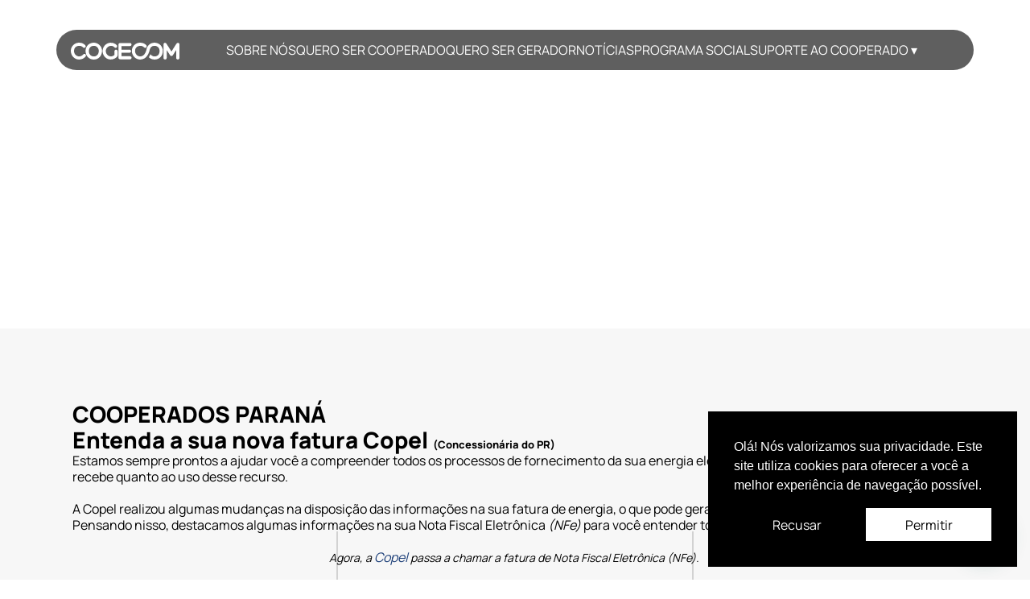

--- FILE ---
content_type: text/html; charset=UTF-8
request_url: https://cogecom.com.br/cooperadospr/
body_size: 46633
content:
<!doctype html>
<html dir="ltr" lang="pt-BR" prefix="og: https://ogp.me/ns#">
<head>
	<meta charset="UTF-8">
	<meta name="viewport" content="width=device-width, initial-scale=1">
	<link rel="profile" href="https://gmpg.org/xfn/11">
	<title>COMUNICADOS COGECOM - COGECOM - Cooperativa de Energia</title>
<link data-rocket-prefetch href="https://www.google-analytics.com" rel="dns-prefetch">
<link data-rocket-prefetch href="https://snap.licdn.com" rel="dns-prefetch">
<link data-rocket-prefetch href="https://connect.facebook.net" rel="dns-prefetch">
<link data-rocket-prefetch href="https://www.googletagmanager.com" rel="dns-prefetch">
<link data-rocket-prefetch href="https://analytics.wpmucdn.com" rel="dns-prefetch">
<link data-rocket-prefetch href="https://www.clarity.ms" rel="dns-prefetch">
<link data-rocket-prefetch href="https://googleads.g.doubleclick.net" rel="dns-prefetch">
<link data-rocket-prefetch href="https://ajax.googleapis.com" rel="dns-prefetch">
<link data-rocket-prefetch href="https://capi-automation.s3.us-east-2.amazonaws.com" rel="dns-prefetch">
<link data-rocket-preload as="style" data-wpr-hosted-gf-parameters="family=Poppins:wght@300;400;500;600;700&display=swap" href="https://cogecom.com.br/wp-content/cache/fonts/1/google-fonts/css/e/a/a/167c1b5e497032371912aaf56454b.css" rel="preload">
<link crossorigin data-rocket-preload as="font" href="https://cogecom.com.br/wp-content/uploads/elementor/google-fonts/fonts/montserrat-jtusjig1_i6t8kchkm459wlhyw.woff2" rel="preload">
<link crossorigin data-rocket-preload as="font" href="https://cogecom.com.br/wp-content/uploads/2023/05/Manrope-Regular.woff" rel="preload">
<link crossorigin data-rocket-preload as="font" href="https://cogecom.com.br/wp-content/uploads/elementor/google-fonts/fonts/poppins-pxibyp8kv8jhgfvrldz8z1xlfq.woff2" rel="preload">
<link data-wpr-hosted-gf-parameters="family=Poppins:wght@300;400;500;600;700&display=swap" href="https://cogecom.com.br/wp-content/cache/fonts/1/google-fonts/css/e/a/a/167c1b5e497032371912aaf56454b.css" media="print" onload="this.media=&#039;all&#039;" rel="stylesheet">
<noscript data-wpr-hosted-gf-parameters=""><link rel="stylesheet" href="https://fonts.googleapis.com/css2?family=Poppins:wght@300;400;500;600;700&#038;display=swap"></noscript>

		<!-- All in One SEO 4.9.3 - aioseo.com -->
	<meta name="description" content="Mudanças na fatura da Copel: a COGECOM ajuda você a entender tudo. Mudanças na fatura da Copel: a COGECOM ajuda você a entender tudo. COOPERADOS PARANÁ Entenda a sua nova fatura Copel (Concessionária do PR) Estamos sempre prontos a ajudar você a compreender todos os processos de fornecimento da sua energia elétrica, bem como sobre" />
	<meta name="robots" content="max-image-preview:large" />
	<link rel="canonical" href="https://cogecom.com.br/cooperadospr/" />
	<meta name="generator" content="All in One SEO (AIOSEO) 4.9.3" />
		<meta property="og:locale" content="pt_BR" />
		<meta property="og:site_name" content="COGECOM - Cooperativa de Energia - A maior e melhor cooperativa de energia do Brasil" />
		<meta property="og:type" content="article" />
		<meta property="og:title" content="COMUNICADOS COGECOM - COGECOM - Cooperativa de Energia" />
		<meta property="og:description" content="Mudanças na fatura da Copel: a COGECOM ajuda você a entender tudo. Mudanças na fatura da Copel: a COGECOM ajuda você a entender tudo. COOPERADOS PARANÁ Entenda a sua nova fatura Copel (Concessionária do PR) Estamos sempre prontos a ajudar você a compreender todos os processos de fornecimento da sua energia elétrica, bem como sobre" />
		<meta property="og:url" content="https://cogecom.com.br/cooperadospr/" />
		<meta property="og:image" content="https://cogecom.com.br/wp-content/uploads/2022/01/LOGO-COGECOM-SEM-PRANCHETA.svg" />
		<meta property="og:image:secure_url" content="https://cogecom.com.br/wp-content/uploads/2022/01/LOGO-COGECOM-SEM-PRANCHETA.svg" />
		<meta property="article:published_time" content="2022-10-27T19:29:41+00:00" />
		<meta property="article:modified_time" content="2024-06-24T17:02:48+00:00" />
		<meta name="twitter:card" content="summary" />
		<meta name="twitter:title" content="COMUNICADOS COGECOM - COGECOM - Cooperativa de Energia" />
		<meta name="twitter:description" content="Mudanças na fatura da Copel: a COGECOM ajuda você a entender tudo. Mudanças na fatura da Copel: a COGECOM ajuda você a entender tudo. COOPERADOS PARANÁ Entenda a sua nova fatura Copel (Concessionária do PR) Estamos sempre prontos a ajudar você a compreender todos os processos de fornecimento da sua energia elétrica, bem como sobre" />
		<meta name="twitter:image" content="https://cogecom.com.br/wp-content/uploads/2022/01/LOGO-COGECOM-SEM-PRANCHETA.svg" />
		<script type="application/ld+json" class="aioseo-schema">
			{"@context":"https:\/\/schema.org","@graph":[{"@type":"BreadcrumbList","@id":"https:\/\/cogecom.com.br\/cooperadospr\/#breadcrumblist","itemListElement":[{"@type":"ListItem","@id":"https:\/\/cogecom.com.br#listItem","position":1,"name":"In\u00edcio","item":"https:\/\/cogecom.com.br","nextItem":{"@type":"ListItem","@id":"https:\/\/cogecom.com.br\/cooperadospr\/#listItem","name":"COMUNICADOS COGECOM"}},{"@type":"ListItem","@id":"https:\/\/cogecom.com.br\/cooperadospr\/#listItem","position":2,"name":"COMUNICADOS COGECOM","previousItem":{"@type":"ListItem","@id":"https:\/\/cogecom.com.br#listItem","name":"In\u00edcio"}}]},{"@type":"Organization","@id":"https:\/\/cogecom.com.br\/#organization","name":"COGECOM - Cooperativa de Energia","description":"A maior e melhor cooperativa de energia do Brasil","url":"https:\/\/cogecom.com.br\/","logo":{"@type":"ImageObject","url":"https:\/\/cogecom.com.br\/wp-content\/uploads\/2022\/01\/LOGO-COGECOM-SEM-PRANCHETA.svg","@id":"https:\/\/cogecom.com.br\/cooperadospr\/#organizationLogo"},"image":{"@id":"https:\/\/cogecom.com.br\/cooperadospr\/#organizationLogo"}},{"@type":"WebPage","@id":"https:\/\/cogecom.com.br\/cooperadospr\/#webpage","url":"https:\/\/cogecom.com.br\/cooperadospr\/","name":"COMUNICADOS COGECOM - COGECOM - Cooperativa de Energia","description":"Mudan\u00e7as na fatura da Copel: a COGECOM ajuda voc\u00ea a entender tudo. Mudan\u00e7as na fatura da Copel: a COGECOM ajuda voc\u00ea a entender tudo. COOPERADOS PARAN\u00c1 Entenda a sua nova fatura Copel (Concession\u00e1ria do PR) Estamos sempre prontos a ajudar voc\u00ea a compreender todos os processos de fornecimento da sua energia el\u00e9trica, bem como sobre","inLanguage":"pt-BR","isPartOf":{"@id":"https:\/\/cogecom.com.br\/#website"},"breadcrumb":{"@id":"https:\/\/cogecom.com.br\/cooperadospr\/#breadcrumblist"},"datePublished":"2022-10-27T16:29:41-03:00","dateModified":"2024-06-24T14:02:48-03:00"},{"@type":"WebSite","@id":"https:\/\/cogecom.com.br\/#website","url":"https:\/\/cogecom.com.br\/","name":"COGECOM - Cooperativa de Energia","description":"A maior e melhor cooperativa de energia do Brasil","inLanguage":"pt-BR","publisher":{"@id":"https:\/\/cogecom.com.br\/#organization"}}]}
		</script>
		<!-- All in One SEO -->

<script type='application/javascript'  id='pys-version-script'>console.log('PixelYourSite Free version 11.1.5.2');</script>
<link rel='dns-prefetch' href='//ajax.googleapis.com' />
<link rel='dns-prefetch' href='//www.googletagmanager.com' />
<link href='https://fonts.gstatic.com' crossorigin rel='preconnect' />
<link href='//hb.wpmucdn.com' rel='preconnect' />
<link rel="alternate" type="application/rss+xml" title="Feed para COGECOM - Cooperativa de Energia &raquo;" href="https://cogecom.com.br/feed/" />
<link rel="alternate" type="application/rss+xml" title="Feed de comentários para COGECOM - Cooperativa de Energia &raquo;" href="https://cogecom.com.br/comments/feed/" />
<link rel="alternate" title="oEmbed (JSON)" type="application/json+oembed" href="https://cogecom.com.br/wp-json/oembed/1.0/embed?url=https%3A%2F%2Fcogecom.com.br%2Fcooperadospr%2F" />
<link rel="alternate" title="oEmbed (XML)" type="text/xml+oembed" href="https://cogecom.com.br/wp-json/oembed/1.0/embed?url=https%3A%2F%2Fcogecom.com.br%2Fcooperadospr%2F&#038;format=xml" />
		<!-- This site uses the Google Analytics by MonsterInsights plugin v9.11.1 - Using Analytics tracking - https://www.monsterinsights.com/ -->
							<script src="//www.googletagmanager.com/gtag/js?id=G-NVTJXCZC86"  data-cfasync="false" data-wpfc-render="false" async></script>
			<script data-cfasync="false" data-wpfc-render="false">
				var mi_version = '9.11.1';
				var mi_track_user = true;
				var mi_no_track_reason = '';
								var MonsterInsightsDefaultLocations = {"page_location":"https:\/\/cogecom.com.br\/cooperadospr\/"};
								if ( typeof MonsterInsightsPrivacyGuardFilter === 'function' ) {
					var MonsterInsightsLocations = (typeof MonsterInsightsExcludeQuery === 'object') ? MonsterInsightsPrivacyGuardFilter( MonsterInsightsExcludeQuery ) : MonsterInsightsPrivacyGuardFilter( MonsterInsightsDefaultLocations );
				} else {
					var MonsterInsightsLocations = (typeof MonsterInsightsExcludeQuery === 'object') ? MonsterInsightsExcludeQuery : MonsterInsightsDefaultLocations;
				}

								var disableStrs = [
										'ga-disable-G-NVTJXCZC86',
									];

				/* Function to detect opted out users */
				function __gtagTrackerIsOptedOut() {
					for (var index = 0; index < disableStrs.length; index++) {
						if (document.cookie.indexOf(disableStrs[index] + '=true') > -1) {
							return true;
						}
					}

					return false;
				}

				/* Disable tracking if the opt-out cookie exists. */
				if (__gtagTrackerIsOptedOut()) {
					for (var index = 0; index < disableStrs.length; index++) {
						window[disableStrs[index]] = true;
					}
				}

				/* Opt-out function */
				function __gtagTrackerOptout() {
					for (var index = 0; index < disableStrs.length; index++) {
						document.cookie = disableStrs[index] + '=true; expires=Thu, 31 Dec 2099 23:59:59 UTC; path=/';
						window[disableStrs[index]] = true;
					}
				}

				if ('undefined' === typeof gaOptout) {
					function gaOptout() {
						__gtagTrackerOptout();
					}
				}
								window.dataLayer = window.dataLayer || [];

				window.MonsterInsightsDualTracker = {
					helpers: {},
					trackers: {},
				};
				if (mi_track_user) {
					function __gtagDataLayer() {
						dataLayer.push(arguments);
					}

					function __gtagTracker(type, name, parameters) {
						if (!parameters) {
							parameters = {};
						}

						if (parameters.send_to) {
							__gtagDataLayer.apply(null, arguments);
							return;
						}

						if (type === 'event') {
														parameters.send_to = monsterinsights_frontend.v4_id;
							var hookName = name;
							if (typeof parameters['event_category'] !== 'undefined') {
								hookName = parameters['event_category'] + ':' + name;
							}

							if (typeof MonsterInsightsDualTracker.trackers[hookName] !== 'undefined') {
								MonsterInsightsDualTracker.trackers[hookName](parameters);
							} else {
								__gtagDataLayer('event', name, parameters);
							}
							
						} else {
							__gtagDataLayer.apply(null, arguments);
						}
					}

					__gtagTracker('js', new Date());
					__gtagTracker('set', {
						'developer_id.dZGIzZG': true,
											});
					if ( MonsterInsightsLocations.page_location ) {
						__gtagTracker('set', MonsterInsightsLocations);
					}
										__gtagTracker('config', 'G-NVTJXCZC86', {"forceSSL":"true","link_attribution":"true"} );
										window.gtag = __gtagTracker;										(function () {
						/* https://developers.google.com/analytics/devguides/collection/analyticsjs/ */
						/* ga and __gaTracker compatibility shim. */
						var noopfn = function () {
							return null;
						};
						var newtracker = function () {
							return new Tracker();
						};
						var Tracker = function () {
							return null;
						};
						var p = Tracker.prototype;
						p.get = noopfn;
						p.set = noopfn;
						p.send = function () {
							var args = Array.prototype.slice.call(arguments);
							args.unshift('send');
							__gaTracker.apply(null, args);
						};
						var __gaTracker = function () {
							var len = arguments.length;
							if (len === 0) {
								return;
							}
							var f = arguments[len - 1];
							if (typeof f !== 'object' || f === null || typeof f.hitCallback !== 'function') {
								if ('send' === arguments[0]) {
									var hitConverted, hitObject = false, action;
									if ('event' === arguments[1]) {
										if ('undefined' !== typeof arguments[3]) {
											hitObject = {
												'eventAction': arguments[3],
												'eventCategory': arguments[2],
												'eventLabel': arguments[4],
												'value': arguments[5] ? arguments[5] : 1,
											}
										}
									}
									if ('pageview' === arguments[1]) {
										if ('undefined' !== typeof arguments[2]) {
											hitObject = {
												'eventAction': 'page_view',
												'page_path': arguments[2],
											}
										}
									}
									if (typeof arguments[2] === 'object') {
										hitObject = arguments[2];
									}
									if (typeof arguments[5] === 'object') {
										Object.assign(hitObject, arguments[5]);
									}
									if ('undefined' !== typeof arguments[1].hitType) {
										hitObject = arguments[1];
										if ('pageview' === hitObject.hitType) {
											hitObject.eventAction = 'page_view';
										}
									}
									if (hitObject) {
										action = 'timing' === arguments[1].hitType ? 'timing_complete' : hitObject.eventAction;
										hitConverted = mapArgs(hitObject);
										__gtagTracker('event', action, hitConverted);
									}
								}
								return;
							}

							function mapArgs(args) {
								var arg, hit = {};
								var gaMap = {
									'eventCategory': 'event_category',
									'eventAction': 'event_action',
									'eventLabel': 'event_label',
									'eventValue': 'event_value',
									'nonInteraction': 'non_interaction',
									'timingCategory': 'event_category',
									'timingVar': 'name',
									'timingValue': 'value',
									'timingLabel': 'event_label',
									'page': 'page_path',
									'location': 'page_location',
									'title': 'page_title',
									'referrer' : 'page_referrer',
								};
								for (arg in args) {
																		if (!(!args.hasOwnProperty(arg) || !gaMap.hasOwnProperty(arg))) {
										hit[gaMap[arg]] = args[arg];
									} else {
										hit[arg] = args[arg];
									}
								}
								return hit;
							}

							try {
								f.hitCallback();
							} catch (ex) {
							}
						};
						__gaTracker.create = newtracker;
						__gaTracker.getByName = newtracker;
						__gaTracker.getAll = function () {
							return [];
						};
						__gaTracker.remove = noopfn;
						__gaTracker.loaded = true;
						window['__gaTracker'] = __gaTracker;
					})();
									} else {
										console.log("");
					(function () {
						function __gtagTracker() {
							return null;
						}

						window['__gtagTracker'] = __gtagTracker;
						window['gtag'] = __gtagTracker;
					})();
									}
			</script>
							<!-- / Google Analytics by MonsterInsights -->
		<style id='wp-img-auto-sizes-contain-inline-css'>
img:is([sizes=auto i],[sizes^="auto," i]){contain-intrinsic-size:3000px 1500px}
/*# sourceURL=wp-img-auto-sizes-contain-inline-css */
</style>
<link rel='stylesheet' id='sbi_styles-css' href='https://cogecom.com.br/wp-content/cache/background-css/1/cogecom.com.br/wp-content/plugins/instagram-feed/css/sbi-styles.min.css?ver=6.10.0&wpr_t=1769048137' media='all' />
<style id='wp-emoji-styles-inline-css'>

	img.wp-smiley, img.emoji {
		display: inline !important;
		border: none !important;
		box-shadow: none !important;
		height: 1em !important;
		width: 1em !important;
		margin: 0 0.07em !important;
		vertical-align: -0.1em !important;
		background: none !important;
		padding: 0 !important;
	}
/*# sourceURL=wp-emoji-styles-inline-css */
</style>
<link rel='stylesheet' id='aioseo/css/src/vue/standalone/blocks/table-of-contents/global.scss-css' href='https://cogecom.com.br/wp-content/plugins/all-in-one-seo-pack/dist/Lite/assets/css/table-of-contents/global.e90f6d47.css?ver=4.9.3' media='all' />
<style id='joinchat-button-style-inline-css'>
.wp-block-joinchat-button{border:none!important;text-align:center}.wp-block-joinchat-button figure{display:table;margin:0 auto;padding:0}.wp-block-joinchat-button figcaption{font:normal normal 400 .6em/2em var(--wp--preset--font-family--system-font,sans-serif);margin:0;padding:0}.wp-block-joinchat-button .joinchat-button__qr{background-color:#fff;border:6px solid #25d366;border-radius:30px;box-sizing:content-box;display:block;height:200px;margin:auto;overflow:hidden;padding:10px;width:200px}.wp-block-joinchat-button .joinchat-button__qr canvas,.wp-block-joinchat-button .joinchat-button__qr img{display:block;margin:auto}.wp-block-joinchat-button .joinchat-button__link{align-items:center;background-color:#25d366;border:6px solid #25d366;border-radius:30px;display:inline-flex;flex-flow:row nowrap;justify-content:center;line-height:1.25em;margin:0 auto;text-decoration:none}.wp-block-joinchat-button .joinchat-button__link:before{background:transparent var(--joinchat-ico) no-repeat center;background-size:100%;content:"";display:block;height:1.5em;margin:-.75em .75em -.75em 0;width:1.5em}.wp-block-joinchat-button figure+.joinchat-button__link{margin-top:10px}@media (orientation:landscape)and (min-height:481px),(orientation:portrait)and (min-width:481px){.wp-block-joinchat-button.joinchat-button--qr-only figure+.joinchat-button__link{display:none}}@media (max-width:480px),(orientation:landscape)and (max-height:480px){.wp-block-joinchat-button figure{display:none}}

/*# sourceURL=https://cogecom.com.br/wp-content/plugins/creame-whatsapp-me/gutenberg/build/style-index.css */
</style>
<style id='global-styles-inline-css'>
:root{--wp--preset--aspect-ratio--square: 1;--wp--preset--aspect-ratio--4-3: 4/3;--wp--preset--aspect-ratio--3-4: 3/4;--wp--preset--aspect-ratio--3-2: 3/2;--wp--preset--aspect-ratio--2-3: 2/3;--wp--preset--aspect-ratio--16-9: 16/9;--wp--preset--aspect-ratio--9-16: 9/16;--wp--preset--color--black: #000000;--wp--preset--color--cyan-bluish-gray: #abb8c3;--wp--preset--color--white: #ffffff;--wp--preset--color--pale-pink: #f78da7;--wp--preset--color--vivid-red: #cf2e2e;--wp--preset--color--luminous-vivid-orange: #ff6900;--wp--preset--color--luminous-vivid-amber: #fcb900;--wp--preset--color--light-green-cyan: #7bdcb5;--wp--preset--color--vivid-green-cyan: #00d084;--wp--preset--color--pale-cyan-blue: #8ed1fc;--wp--preset--color--vivid-cyan-blue: #0693e3;--wp--preset--color--vivid-purple: #9b51e0;--wp--preset--gradient--vivid-cyan-blue-to-vivid-purple: linear-gradient(135deg,rgb(6,147,227) 0%,rgb(155,81,224) 100%);--wp--preset--gradient--light-green-cyan-to-vivid-green-cyan: linear-gradient(135deg,rgb(122,220,180) 0%,rgb(0,208,130) 100%);--wp--preset--gradient--luminous-vivid-amber-to-luminous-vivid-orange: linear-gradient(135deg,rgb(252,185,0) 0%,rgb(255,105,0) 100%);--wp--preset--gradient--luminous-vivid-orange-to-vivid-red: linear-gradient(135deg,rgb(255,105,0) 0%,rgb(207,46,46) 100%);--wp--preset--gradient--very-light-gray-to-cyan-bluish-gray: linear-gradient(135deg,rgb(238,238,238) 0%,rgb(169,184,195) 100%);--wp--preset--gradient--cool-to-warm-spectrum: linear-gradient(135deg,rgb(74,234,220) 0%,rgb(151,120,209) 20%,rgb(207,42,186) 40%,rgb(238,44,130) 60%,rgb(251,105,98) 80%,rgb(254,248,76) 100%);--wp--preset--gradient--blush-light-purple: linear-gradient(135deg,rgb(255,206,236) 0%,rgb(152,150,240) 100%);--wp--preset--gradient--blush-bordeaux: linear-gradient(135deg,rgb(254,205,165) 0%,rgb(254,45,45) 50%,rgb(107,0,62) 100%);--wp--preset--gradient--luminous-dusk: linear-gradient(135deg,rgb(255,203,112) 0%,rgb(199,81,192) 50%,rgb(65,88,208) 100%);--wp--preset--gradient--pale-ocean: linear-gradient(135deg,rgb(255,245,203) 0%,rgb(182,227,212) 50%,rgb(51,167,181) 100%);--wp--preset--gradient--electric-grass: linear-gradient(135deg,rgb(202,248,128) 0%,rgb(113,206,126) 100%);--wp--preset--gradient--midnight: linear-gradient(135deg,rgb(2,3,129) 0%,rgb(40,116,252) 100%);--wp--preset--font-size--small: 13px;--wp--preset--font-size--medium: 20px;--wp--preset--font-size--large: 36px;--wp--preset--font-size--x-large: 42px;--wp--preset--spacing--20: 0.44rem;--wp--preset--spacing--30: 0.67rem;--wp--preset--spacing--40: 1rem;--wp--preset--spacing--50: 1.5rem;--wp--preset--spacing--60: 2.25rem;--wp--preset--spacing--70: 3.38rem;--wp--preset--spacing--80: 5.06rem;--wp--preset--shadow--natural: 6px 6px 9px rgba(0, 0, 0, 0.2);--wp--preset--shadow--deep: 12px 12px 50px rgba(0, 0, 0, 0.4);--wp--preset--shadow--sharp: 6px 6px 0px rgba(0, 0, 0, 0.2);--wp--preset--shadow--outlined: 6px 6px 0px -3px rgb(255, 255, 255), 6px 6px rgb(0, 0, 0);--wp--preset--shadow--crisp: 6px 6px 0px rgb(0, 0, 0);}:root { --wp--style--global--content-size: 800px;--wp--style--global--wide-size: 1200px; }:where(body) { margin: 0; }.wp-site-blocks > .alignleft { float: left; margin-right: 2em; }.wp-site-blocks > .alignright { float: right; margin-left: 2em; }.wp-site-blocks > .aligncenter { justify-content: center; margin-left: auto; margin-right: auto; }:where(.wp-site-blocks) > * { margin-block-start: 24px; margin-block-end: 0; }:where(.wp-site-blocks) > :first-child { margin-block-start: 0; }:where(.wp-site-blocks) > :last-child { margin-block-end: 0; }:root { --wp--style--block-gap: 24px; }:root :where(.is-layout-flow) > :first-child{margin-block-start: 0;}:root :where(.is-layout-flow) > :last-child{margin-block-end: 0;}:root :where(.is-layout-flow) > *{margin-block-start: 24px;margin-block-end: 0;}:root :where(.is-layout-constrained) > :first-child{margin-block-start: 0;}:root :where(.is-layout-constrained) > :last-child{margin-block-end: 0;}:root :where(.is-layout-constrained) > *{margin-block-start: 24px;margin-block-end: 0;}:root :where(.is-layout-flex){gap: 24px;}:root :where(.is-layout-grid){gap: 24px;}.is-layout-flow > .alignleft{float: left;margin-inline-start: 0;margin-inline-end: 2em;}.is-layout-flow > .alignright{float: right;margin-inline-start: 2em;margin-inline-end: 0;}.is-layout-flow > .aligncenter{margin-left: auto !important;margin-right: auto !important;}.is-layout-constrained > .alignleft{float: left;margin-inline-start: 0;margin-inline-end: 2em;}.is-layout-constrained > .alignright{float: right;margin-inline-start: 2em;margin-inline-end: 0;}.is-layout-constrained > .aligncenter{margin-left: auto !important;margin-right: auto !important;}.is-layout-constrained > :where(:not(.alignleft):not(.alignright):not(.alignfull)){max-width: var(--wp--style--global--content-size);margin-left: auto !important;margin-right: auto !important;}.is-layout-constrained > .alignwide{max-width: var(--wp--style--global--wide-size);}body .is-layout-flex{display: flex;}.is-layout-flex{flex-wrap: wrap;align-items: center;}.is-layout-flex > :is(*, div){margin: 0;}body .is-layout-grid{display: grid;}.is-layout-grid > :is(*, div){margin: 0;}body{padding-top: 0px;padding-right: 0px;padding-bottom: 0px;padding-left: 0px;}a:where(:not(.wp-element-button)){text-decoration: underline;}:root :where(.wp-element-button, .wp-block-button__link){background-color: #32373c;border-width: 0;color: #fff;font-family: inherit;font-size: inherit;font-style: inherit;font-weight: inherit;letter-spacing: inherit;line-height: inherit;padding-top: calc(0.667em + 2px);padding-right: calc(1.333em + 2px);padding-bottom: calc(0.667em + 2px);padding-left: calc(1.333em + 2px);text-decoration: none;text-transform: inherit;}.has-black-color{color: var(--wp--preset--color--black) !important;}.has-cyan-bluish-gray-color{color: var(--wp--preset--color--cyan-bluish-gray) !important;}.has-white-color{color: var(--wp--preset--color--white) !important;}.has-pale-pink-color{color: var(--wp--preset--color--pale-pink) !important;}.has-vivid-red-color{color: var(--wp--preset--color--vivid-red) !important;}.has-luminous-vivid-orange-color{color: var(--wp--preset--color--luminous-vivid-orange) !important;}.has-luminous-vivid-amber-color{color: var(--wp--preset--color--luminous-vivid-amber) !important;}.has-light-green-cyan-color{color: var(--wp--preset--color--light-green-cyan) !important;}.has-vivid-green-cyan-color{color: var(--wp--preset--color--vivid-green-cyan) !important;}.has-pale-cyan-blue-color{color: var(--wp--preset--color--pale-cyan-blue) !important;}.has-vivid-cyan-blue-color{color: var(--wp--preset--color--vivid-cyan-blue) !important;}.has-vivid-purple-color{color: var(--wp--preset--color--vivid-purple) !important;}.has-black-background-color{background-color: var(--wp--preset--color--black) !important;}.has-cyan-bluish-gray-background-color{background-color: var(--wp--preset--color--cyan-bluish-gray) !important;}.has-white-background-color{background-color: var(--wp--preset--color--white) !important;}.has-pale-pink-background-color{background-color: var(--wp--preset--color--pale-pink) !important;}.has-vivid-red-background-color{background-color: var(--wp--preset--color--vivid-red) !important;}.has-luminous-vivid-orange-background-color{background-color: var(--wp--preset--color--luminous-vivid-orange) !important;}.has-luminous-vivid-amber-background-color{background-color: var(--wp--preset--color--luminous-vivid-amber) !important;}.has-light-green-cyan-background-color{background-color: var(--wp--preset--color--light-green-cyan) !important;}.has-vivid-green-cyan-background-color{background-color: var(--wp--preset--color--vivid-green-cyan) !important;}.has-pale-cyan-blue-background-color{background-color: var(--wp--preset--color--pale-cyan-blue) !important;}.has-vivid-cyan-blue-background-color{background-color: var(--wp--preset--color--vivid-cyan-blue) !important;}.has-vivid-purple-background-color{background-color: var(--wp--preset--color--vivid-purple) !important;}.has-black-border-color{border-color: var(--wp--preset--color--black) !important;}.has-cyan-bluish-gray-border-color{border-color: var(--wp--preset--color--cyan-bluish-gray) !important;}.has-white-border-color{border-color: var(--wp--preset--color--white) !important;}.has-pale-pink-border-color{border-color: var(--wp--preset--color--pale-pink) !important;}.has-vivid-red-border-color{border-color: var(--wp--preset--color--vivid-red) !important;}.has-luminous-vivid-orange-border-color{border-color: var(--wp--preset--color--luminous-vivid-orange) !important;}.has-luminous-vivid-amber-border-color{border-color: var(--wp--preset--color--luminous-vivid-amber) !important;}.has-light-green-cyan-border-color{border-color: var(--wp--preset--color--light-green-cyan) !important;}.has-vivid-green-cyan-border-color{border-color: var(--wp--preset--color--vivid-green-cyan) !important;}.has-pale-cyan-blue-border-color{border-color: var(--wp--preset--color--pale-cyan-blue) !important;}.has-vivid-cyan-blue-border-color{border-color: var(--wp--preset--color--vivid-cyan-blue) !important;}.has-vivid-purple-border-color{border-color: var(--wp--preset--color--vivid-purple) !important;}.has-vivid-cyan-blue-to-vivid-purple-gradient-background{background: var(--wp--preset--gradient--vivid-cyan-blue-to-vivid-purple) !important;}.has-light-green-cyan-to-vivid-green-cyan-gradient-background{background: var(--wp--preset--gradient--light-green-cyan-to-vivid-green-cyan) !important;}.has-luminous-vivid-amber-to-luminous-vivid-orange-gradient-background{background: var(--wp--preset--gradient--luminous-vivid-amber-to-luminous-vivid-orange) !important;}.has-luminous-vivid-orange-to-vivid-red-gradient-background{background: var(--wp--preset--gradient--luminous-vivid-orange-to-vivid-red) !important;}.has-very-light-gray-to-cyan-bluish-gray-gradient-background{background: var(--wp--preset--gradient--very-light-gray-to-cyan-bluish-gray) !important;}.has-cool-to-warm-spectrum-gradient-background{background: var(--wp--preset--gradient--cool-to-warm-spectrum) !important;}.has-blush-light-purple-gradient-background{background: var(--wp--preset--gradient--blush-light-purple) !important;}.has-blush-bordeaux-gradient-background{background: var(--wp--preset--gradient--blush-bordeaux) !important;}.has-luminous-dusk-gradient-background{background: var(--wp--preset--gradient--luminous-dusk) !important;}.has-pale-ocean-gradient-background{background: var(--wp--preset--gradient--pale-ocean) !important;}.has-electric-grass-gradient-background{background: var(--wp--preset--gradient--electric-grass) !important;}.has-midnight-gradient-background{background: var(--wp--preset--gradient--midnight) !important;}.has-small-font-size{font-size: var(--wp--preset--font-size--small) !important;}.has-medium-font-size{font-size: var(--wp--preset--font-size--medium) !important;}.has-large-font-size{font-size: var(--wp--preset--font-size--large) !important;}.has-x-large-font-size{font-size: var(--wp--preset--font-size--x-large) !important;}
:root :where(.wp-block-pullquote){font-size: 1.5em;line-height: 1.6;}
/*# sourceURL=global-styles-inline-css */
</style>
<link rel='stylesheet' id='nsc_bar_nice-cookie-consent-css' href='https://cogecom.com.br/wp-content/plugins/beautiful-and-responsive-cookie-consent/public/cookieNSCconsent.min.css?ver=4.9.2' media='all' />
<link rel='stylesheet' id='hello-elementor-css' href='https://cogecom.com.br/wp-content/themes/hello-elementor/assets/css/reset.css?ver=3.4.6' media='all' />
<link rel='stylesheet' id='hello-elementor-theme-style-css' href='https://cogecom.com.br/wp-content/themes/hello-elementor/assets/css/theme.css?ver=3.4.6' media='all' />
<link rel='stylesheet' id='hello-elementor-header-footer-css' href='https://cogecom.com.br/wp-content/themes/hello-elementor/assets/css/header-footer.css?ver=3.4.6' media='all' />
<link rel='stylesheet' id='elementor-frontend-css' href='https://cogecom.com.br/wp-content/uploads/elementor/css/custom-frontend.min.css?ver=1769016887' media='all' />
<link rel='stylesheet' id='elementor-post-6-css' href='https://cogecom.com.br/wp-content/uploads/elementor/css/post-6.css?ver=1769016887' media='all' />
<link rel='stylesheet' id='widget-image-css' href='https://cogecom.com.br/wp-content/plugins/elementor/assets/css/widget-image.min.css?ver=3.34.2' media='all' />
<link rel='stylesheet' id='widget-nav-menu-css' href='https://cogecom.com.br/wp-content/uploads/elementor/css/custom-pro-widget-nav-menu.min.css?ver=1769016887' media='all' />
<link rel='stylesheet' id='e-sticky-css' href='https://cogecom.com.br/wp-content/plugins/elementor-pro/assets/css/modules/sticky.min.css?ver=3.34.1' media='all' />
<link rel='stylesheet' id='widget-icon-list-css' href='https://cogecom.com.br/wp-content/uploads/elementor/css/custom-widget-icon-list.min.css?ver=1769016887' media='all' />
<link rel='stylesheet' id='widget-social-icons-css' href='https://cogecom.com.br/wp-content/plugins/elementor/assets/css/widget-social-icons.min.css?ver=3.34.2' media='all' />
<link rel='stylesheet' id='e-apple-webkit-css' href='https://cogecom.com.br/wp-content/uploads/elementor/css/custom-apple-webkit.min.css?ver=1769016887' media='all' />
<link rel='stylesheet' id='widget-sitemap-css' href='https://cogecom.com.br/wp-content/plugins/elementor-pro/assets/css/widget-sitemap.min.css?ver=3.34.1' media='all' />
<link rel='stylesheet' id='widget-heading-css' href='https://cogecom.com.br/wp-content/plugins/elementor/assets/css/widget-heading.min.css?ver=3.34.2' media='all' />
<link rel='stylesheet' id='e-animation-fadeIn-css' href='https://cogecom.com.br/wp-content/plugins/elementor/assets/lib/animations/styles/fadeIn.min.css?ver=3.34.2' media='all' />
<link rel='stylesheet' id='e-popup-css' href='https://cogecom.com.br/wp-content/plugins/elementor-pro/assets/css/conditionals/popup.min.css?ver=3.34.1' media='all' />
<link rel='stylesheet' id='font-awesome-5-all-css' href='https://cogecom.com.br/wp-content/plugins/elementor/assets/lib/font-awesome/css/all.min.css?ver=3.34.2' media='all' />
<link rel='stylesheet' id='font-awesome-4-shim-css' href='https://cogecom.com.br/wp-content/plugins/elementor/assets/lib/font-awesome/css/v4-shims.min.css?ver=3.34.2' media='all' />
<link rel='stylesheet' id='sbistyles-css' href='https://cogecom.com.br/wp-content/cache/background-css/1/cogecom.com.br/wp-content/plugins/instagram-feed/css/sbi-styles.min.css?ver=6.10.0&wpr_t=1769048137' media='all' />
<link rel='stylesheet' id='widget-divider-css' href='https://cogecom.com.br/wp-content/plugins/elementor/assets/css/widget-divider.min.css?ver=3.34.2' media='all' />
<link rel='stylesheet' id='elementor-post-11548-css' href='https://cogecom.com.br/wp-content/cache/background-css/1/cogecom.com.br/wp-content/uploads/elementor/css/post-11548.css?ver=1769017148&wpr_t=1769048137' media='all' />
<link rel='stylesheet' id='elementor-post-25993-css' href='https://cogecom.com.br/wp-content/uploads/elementor/css/post-25993.css?ver=1769016891' media='all' />
<link rel='stylesheet' id='elementor-post-7846-css' href='https://cogecom.com.br/wp-content/uploads/elementor/css/post-7846.css?ver=1769016891' media='all' />
<link rel='stylesheet' id='elementor-post-28727-css' href='https://cogecom.com.br/wp-content/uploads/elementor/css/post-28727.css?ver=1769016891' media='all' />
<link rel='stylesheet' id='elementor-post-17062-css' href='https://cogecom.com.br/wp-content/uploads/elementor/css/post-17062.css?ver=1769016891' media='all' />
<style id='rocket-lazyload-inline-css'>
.rll-youtube-player{position:relative;padding-bottom:56.23%;height:0;overflow:hidden;max-width:100%;}.rll-youtube-player:focus-within{outline: 2px solid currentColor;outline-offset: 5px;}.rll-youtube-player iframe{position:absolute;top:0;left:0;width:100%;height:100%;z-index:100;background:0 0}.rll-youtube-player img{bottom:0;display:block;left:0;margin:auto;max-width:100%;width:100%;position:absolute;right:0;top:0;border:none;height:auto;-webkit-transition:.4s all;-moz-transition:.4s all;transition:.4s all}.rll-youtube-player img:hover{-webkit-filter:brightness(75%)}.rll-youtube-player .play{height:100%;width:100%;left:0;top:0;position:absolute;background:var(--wpr-bg-958a117f-a8f3-4549-bf22-6f4a4db3105e) no-repeat center;background-color: transparent !important;cursor:pointer;border:none;}.wp-embed-responsive .wp-has-aspect-ratio .rll-youtube-player{position:absolute;padding-bottom:0;width:100%;height:100%;top:0;bottom:0;left:0;right:0}
/*# sourceURL=rocket-lazyload-inline-css */
</style>
<link rel='stylesheet' id='elementor-gf-local-montserrat-css' href='https://cogecom.com.br/wp-content/uploads/elementor/google-fonts/css/montserrat.css?ver=1742255934' media='all' />
<link rel='stylesheet' id='elementor-gf-local-lato-css' href='https://cogecom.com.br/wp-content/uploads/elementor/google-fonts/css/lato.css?ver=1742255939' media='all' />
<link rel='stylesheet' id='elementor-gf-local-poppins-css' href='https://cogecom.com.br/wp-content/uploads/elementor/google-fonts/css/poppins.css?ver=1742255797' media='all' />
<script src="https://cogecom.com.br/wp-content/plugins/google-analytics-for-wordpress/assets/js/frontend-gtag.min.js?ver=9.11.1" id="monsterinsights-frontend-script-js" async data-wp-strategy="async"></script>
<script data-cfasync="false" data-wpfc-render="false" id='monsterinsights-frontend-script-js-extra'>var monsterinsights_frontend = {"js_events_tracking":"true","download_extensions":"doc,pdf,ppt,zip,xls,docx,pptx,xlsx","inbound_paths":"[{\"path\":\"\\\/go\\\/\",\"label\":\"affiliate\"},{\"path\":\"\\\/recommend\\\/\",\"label\":\"affiliate\"}]","home_url":"https:\/\/cogecom.com.br","hash_tracking":"false","v4_id":"G-NVTJXCZC86"};</script>
<script id="jquery-core-js-extra">
var pysFacebookRest = {"restApiUrl":"https://cogecom.com.br/wp-json/pys-facebook/v1/event","debug":""};
//# sourceURL=jquery-core-js-extra
</script>
<script src="https://cogecom.com.br/wp-includes/js/jquery/jquery.min.js?ver=3.7.1" id="jquery-core-js"></script>
<script src="https://cogecom.com.br/wp-includes/js/jquery/jquery-migrate.min.js?ver=3.4.1" id="jquery-migrate-js"></script>
<script src="https://cogecom.com.br/wp-content/plugins/elementor/assets/lib/font-awesome/js/v4-shims.min.js?ver=3.34.2" id="font-awesome-4-shim-js"></script>
<script src="https://cogecom.com.br/wp-content/plugins/pixelyoursite/dist/scripts/jquery.bind-first-0.2.3.min.js?ver=0.2.3" id="jquery-bind-first-js"></script>
<script src="https://cogecom.com.br/wp-content/plugins/pixelyoursite/dist/scripts/js.cookie-2.1.3.min.js?ver=2.1.3" id="js-cookie-pys-js"></script>
<script src="https://cogecom.com.br/wp-content/plugins/pixelyoursite/dist/scripts/tld.min.js?ver=2.3.1" id="js-tld-js"></script>
<script id="pys-js-extra">
var pysOptions = {"staticEvents":{"facebook":{"init_event":[{"delay":0,"type":"static","ajaxFire":false,"name":"PageView","pixelIds":["713350799838695"],"eventID":"9b81c0c0-af0a-407e-bd96-01680b449fe5","params":{"page_title":"COMUNICADOS COGECOM","post_type":"page","post_id":11548,"plugin":"PixelYourSite","user_role":"guest","event_url":"cogecom.com.br/cooperadospr/"},"e_id":"init_event","ids":[],"hasTimeWindow":false,"timeWindow":0,"woo_order":"","edd_order":""}]}},"dynamicEvents":{"automatic_event_form":{"facebook":{"delay":0,"type":"dyn","name":"Form","pixelIds":["713350799838695"],"eventID":"1dc020f4-dfd5-45b8-8f71-e1306e63c25c","params":{"page_title":"COMUNICADOS COGECOM","post_type":"page","post_id":11548,"plugin":"PixelYourSite","user_role":"guest","event_url":"cogecom.com.br/cooperadospr/"},"e_id":"automatic_event_form","ids":[],"hasTimeWindow":false,"timeWindow":0,"woo_order":"","edd_order":""}},"automatic_event_download":{"facebook":{"delay":0,"type":"dyn","name":"Download","extensions":["","doc","exe","js","pdf","ppt","tgz","zip","xls"],"pixelIds":["713350799838695"],"eventID":"a22833ec-c52a-4c5b-872f-80bd481d9fc1","params":{"page_title":"COMUNICADOS COGECOM","post_type":"page","post_id":11548,"plugin":"PixelYourSite","user_role":"guest","event_url":"cogecom.com.br/cooperadospr/"},"e_id":"automatic_event_download","ids":[],"hasTimeWindow":false,"timeWindow":0,"woo_order":"","edd_order":""}},"automatic_event_comment":{"facebook":{"delay":0,"type":"dyn","name":"Comment","pixelIds":["713350799838695"],"eventID":"21e73137-a198-4a84-9f6a-562e28e2d186","params":{"page_title":"COMUNICADOS COGECOM","post_type":"page","post_id":11548,"plugin":"PixelYourSite","user_role":"guest","event_url":"cogecom.com.br/cooperadospr/"},"e_id":"automatic_event_comment","ids":[],"hasTimeWindow":false,"timeWindow":0,"woo_order":"","edd_order":""}}},"triggerEvents":[],"triggerEventTypes":[],"facebook":{"pixelIds":["713350799838695"],"advancedMatching":{"external_id":"acadcfaddbedcaccaafbb"},"advancedMatchingEnabled":true,"removeMetadata":false,"wooVariableAsSimple":false,"serverApiEnabled":true,"wooCRSendFromServer":false,"send_external_id":null,"enabled_medical":false,"do_not_track_medical_param":["event_url","post_title","page_title","landing_page","content_name","categories","category_name","tags"],"meta_ldu":false},"debug":"","siteUrl":"https://cogecom.com.br","ajaxUrl":"https://cogecom.com.br/wp-admin/admin-ajax.php","ajax_event":"6e602767c6","enable_remove_download_url_param":"1","cookie_duration":"7","last_visit_duration":"60","enable_success_send_form":"","ajaxForServerEvent":"1","ajaxForServerStaticEvent":"1","useSendBeacon":"1","send_external_id":"1","external_id_expire":"180","track_cookie_for_subdomains":"1","google_consent_mode":"1","gdpr":{"ajax_enabled":false,"all_disabled_by_api":false,"facebook_disabled_by_api":false,"analytics_disabled_by_api":false,"google_ads_disabled_by_api":false,"pinterest_disabled_by_api":false,"bing_disabled_by_api":false,"reddit_disabled_by_api":false,"externalID_disabled_by_api":false,"facebook_prior_consent_enabled":true,"analytics_prior_consent_enabled":true,"google_ads_prior_consent_enabled":null,"pinterest_prior_consent_enabled":true,"bing_prior_consent_enabled":true,"cookiebot_integration_enabled":false,"cookiebot_facebook_consent_category":"marketing","cookiebot_analytics_consent_category":"statistics","cookiebot_tiktok_consent_category":"marketing","cookiebot_google_ads_consent_category":"marketing","cookiebot_pinterest_consent_category":"marketing","cookiebot_bing_consent_category":"marketing","consent_magic_integration_enabled":false,"real_cookie_banner_integration_enabled":false,"cookie_notice_integration_enabled":false,"cookie_law_info_integration_enabled":false,"analytics_storage":{"enabled":true,"value":"granted","filter":false},"ad_storage":{"enabled":true,"value":"granted","filter":false},"ad_user_data":{"enabled":true,"value":"granted","filter":false},"ad_personalization":{"enabled":true,"value":"granted","filter":false}},"cookie":{"disabled_all_cookie":false,"disabled_start_session_cookie":false,"disabled_advanced_form_data_cookie":false,"disabled_landing_page_cookie":false,"disabled_first_visit_cookie":false,"disabled_trafficsource_cookie":false,"disabled_utmTerms_cookie":false,"disabled_utmId_cookie":false},"tracking_analytics":{"TrafficSource":"direct","TrafficLanding":"undefined","TrafficUtms":[],"TrafficUtmsId":[]},"GATags":{"ga_datalayer_type":"default","ga_datalayer_name":"dataLayerPYS"},"woo":{"enabled":false},"edd":{"enabled":false},"cache_bypass":"1769058937"};
//# sourceURL=pys-js-extra
</script>
<script src="https://cogecom.com.br/wp-content/plugins/pixelyoursite/dist/scripts/public.js?ver=11.1.5.2" id="pys-js"></script>

<!-- Snippet da etiqueta do Google (gtag.js) adicionado pelo Site Kit -->
<!-- Snippet do Google Análises adicionado pelo Site Kit -->
<script src="https://www.googletagmanager.com/gtag/js?id=G-B5BMJD1JZY" id="google_gtagjs-js" async></script>
<script id="google_gtagjs-js-after">
window.dataLayer = window.dataLayer || [];function gtag(){dataLayer.push(arguments);}
gtag("set","linker",{"domains":["cogecom.com.br"]});
gtag("js", new Date());
gtag("set", "developer_id.dZTNiMT", true);
gtag("config", "G-B5BMJD1JZY");
 window._googlesitekit = window._googlesitekit || {}; window._googlesitekit.throttledEvents = []; window._googlesitekit.gtagEvent = (name, data) => { var key = JSON.stringify( { name, data } ); if ( !! window._googlesitekit.throttledEvents[ key ] ) { return; } window._googlesitekit.throttledEvents[ key ] = true; setTimeout( () => { delete window._googlesitekit.throttledEvents[ key ]; }, 5 ); gtag( "event", name, { ...data, event_source: "site-kit" } ); }; 
//# sourceURL=google_gtagjs-js-after
</script>
<link rel="https://api.w.org/" href="https://cogecom.com.br/wp-json/" /><link rel="alternate" title="JSON" type="application/json" href="https://cogecom.com.br/wp-json/wp/v2/pages/11548" /><link rel="EditURI" type="application/rsd+xml" title="RSD" href="https://cogecom.com.br/xmlrpc.php?rsd" />
<meta name="generator" content="WordPress 6.9" />
<link rel='shortlink' href='https://cogecom.com.br/?p=11548' />
<meta name="generator" content="Site Kit by Google 1.170.0" />		<script type="text/javascript">
				(function(c,l,a,r,i,t,y){
					c[a]=c[a]||function(){(c[a].q=c[a].q||[]).push(arguments)};t=l.createElement(r);t.async=1;
					t.src="https://www.clarity.ms/tag/"+i+"?ref=wordpress";y=l.getElementsByTagName(r)[0];y.parentNode.insertBefore(t,y);
				})(window, document, "clarity", "script", "hpycqnza7z");
		</script>
		<meta name="generator" content="Elementor 3.34.2; features: e_font_icon_svg, additional_custom_breakpoints; settings: css_print_method-external, google_font-enabled, font_display-auto">
<!-- Google Tag Manager -->
<script>(function(w,d,s,l,i){w[l]=w[l]||[];w[l].push({'gtm.start':
new Date().getTime(),event:'gtm.js'});var f=d.getElementsByTagName(s)[0],
j=d.createElement(s),dl=l!='dataLayer'?'&l='+l:'';j.async=true;j.src=
'https://www.googletagmanager.com/gtm.js?id='+i+dl;f.parentNode.insertBefore(j,f);
})(window,document,'script','dataLayer','GTM-PMKPKBQ');</script>
<!-- End Google Tag Manager -->

<!-- Google tag (gtag.js) -->
<script async src="https://www.googletagmanager.com/gtag/js?id=G-B5BMJD1JZY"></script>
<script>
  window.dataLayer = window.dataLayer || [];
  function gtag(){dataLayer.push(arguments);}
  gtag('js', new Date());

  gtag('config', 'G-B5BMJD1JZY');
</script>

<!-- Meta Pixel Code -->
<script>
!function(f,b,e,v,n,t,s)
{if(f.fbq)return;n=f.fbq=function(){n.callMethod?
n.callMethod.apply(n,arguments):n.queue.push(arguments)};
if(!f._fbq)f._fbq=n;n.push=n;n.loaded=!0;n.version='2.0';
n.queue=[];t=b.createElement(e);t.async=!0;
t.src=v;s=b.getElementsByTagName(e)[0];
s.parentNode.insertBefore(t,s)}(window, document,'script',
'https://connect.facebook.net/en_US/fbevents.js');
fbq('init', '1251066440129608');
fbq('track', 'PageView');
</script>
<noscript><img height="1" width="1" style="display:none"
src="https://www.facebook.com/tr?id=1251066440129608&ev=PageView&noscript=1"
/></noscript>
<!-- End Meta Pixel Code -->

<!-- SEO meta tags powered by SmartCrawl https://wpmudev.com/project/smartcrawl-wordpress-seo/ -->
<link rel="canonical" href="https://cogecom.com.br/cooperadospr/" />
<meta name="description" content="Nessa pagina é possível encontrar algumas informações e comunicados para os nossos cooperados de forma a instruir de maneira assertiva." />
<script type="application/ld+json">{"@context":"https:\/\/schema.org","@graph":[{"@type":"Organization","@id":"https:\/\/cogecom.com.br\/#schema-publishing-organization","url":"https:\/\/cogecom.com.br","name":"COGECOM","logo":{"@type":"ImageObject","@id":"https:\/\/cogecom.com.br\/#schema-organization-logo","url":"https:\/\/cogecom.com.br\/wp-content\/uploads\/2022\/01\/logo-header-1.png","height":60,"width":60}},{"@type":"WebSite","@id":"https:\/\/cogecom.com.br\/#schema-website","url":"https:\/\/cogecom.com.br","name":"COGECOM - Cooperativa de Energia","encoding":"UTF-8","potentialAction":{"@type":"SearchAction","target":"https:\/\/cogecom.com.br\/search\/{search_term_string}\/","query-input":"required name=search_term_string"}},{"@type":"BreadcrumbList","@id":"https:\/\/cogecom.com.br\/cooperadospr?page&pagename=cooperadospr\/#breadcrumb","itemListElement":[{"@type":"ListItem","position":1,"name":"Home","item":"https:\/\/cogecom.com.br"},{"@type":"ListItem","position":2,"name":"COMUNICADOS COGECOM"}]},{"@type":"Person","@id":"https:\/\/cogecom.com.br\/author\/otavio-souzacogecom-com-br\/#schema-author","name":"Ot\u00e1vio Souza","url":"https:\/\/cogecom.com.br\/author\/otavio-souzacogecom-com-br\/"}]}</script>
<meta property="og:type" content="article" />
<meta property="og:url" content="https://cogecom.com.br/cooperadospr/" />
<meta property="og:title" content="COMUNICADOS COGECOM - COGECOM - Cooperativa de Energia" />
<meta property="og:description" content="Nessa pagina é possível encontrar algumas informações e comunicados para os nossos cooperados de forma a instruir de maneira assertiva." />
<meta property="og:image" content="https://cogecom.com.br/wp-content/uploads/2022/11/FaturaCOPEL_DESKTOP_.png" />
<meta property="og:image:width" content="1000" />
<meta property="og:image:height" content="850" />
<meta property="article:published_time" content="2022-10-27T16:29:41" />
<meta property="article:author" content="Otávio Souza" />
<meta name="twitter:card" content="summary_large_image" />
<meta name="twitter:title" content="COMUNICADOS COGECOM - COGECOM - Cooperativa de Energia" />
<meta name="twitter:description" content="Nessa pagina é possível encontrar algumas informações e comunicados para os nossos cooperados de forma a instruir de maneira assertiva." />
<meta name="twitter:image" content="https://cogecom.com.br/wp-content/uploads/2022/11/FaturaCOPEL_DESKTOP_.png" />
<!-- /SEO -->
			<style>
				.e-con.e-parent:nth-of-type(n+4):not(.e-lazyloaded):not(.e-no-lazyload),
				.e-con.e-parent:nth-of-type(n+4):not(.e-lazyloaded):not(.e-no-lazyload) * {
					background-image: none !important;
				}
				@media screen and (max-height: 1024px) {
					.e-con.e-parent:nth-of-type(n+3):not(.e-lazyloaded):not(.e-no-lazyload),
					.e-con.e-parent:nth-of-type(n+3):not(.e-lazyloaded):not(.e-no-lazyload) * {
						background-image: none !important;
					}
				}
				@media screen and (max-height: 640px) {
					.e-con.e-parent:nth-of-type(n+2):not(.e-lazyloaded):not(.e-no-lazyload),
					.e-con.e-parent:nth-of-type(n+2):not(.e-lazyloaded):not(.e-no-lazyload) * {
						background-image: none !important;
					}
				}
			</style>
			
<!-- Snippet do Gerenciador de Tags do Google adicionado pelo Site Kit -->
<script>
			( function( w, d, s, l, i ) {
				w[l] = w[l] || [];
				w[l].push( {'gtm.start': new Date().getTime(), event: 'gtm.js'} );
				var f = d.getElementsByTagName( s )[0],
					j = d.createElement( s ), dl = l != 'dataLayer' ? '&l=' + l : '';
				j.async = true;
				j.src = 'https://www.googletagmanager.com/gtm.js?id=' + i + dl;
				f.parentNode.insertBefore( j, f );
			} )( window, document, 'script', 'dataLayer', 'GTM-PMKPKBQ' );
			
</script>

<!-- Fim do código do Google Tag Manager adicionado pelo Site Kit -->
<link rel="icon" href="https://cogecom.com.br/wp-content/uploads/2022/02/cropped-logo-cogecom-01-01-32x32.png.webp" sizes="32x32" />
<link rel="icon" href="https://cogecom.com.br/wp-content/uploads/2022/02/cropped-logo-cogecom-01-01-192x192.png.webp" sizes="192x192" />
<link rel="apple-touch-icon" href="https://cogecom.com.br/wp-content/uploads/2022/02/cropped-logo-cogecom-01-01-180x180.png.webp" />
<meta name="msapplication-TileImage" content="https://cogecom.com.br/wp-content/uploads/2022/02/cropped-logo-cogecom-01-01-270x270.png" />
		<style id="wp-custom-css">
			.post-password-form {
  background-color: #f6f6ff;
  padding: 30px 20px 40px 20px;
  color: black;
  border-radius: 10px;
  margin: 50px auto;
  max-width: 400px;
  font-family: 'Poppins', sans-serif;
  display: flex;
  flex-direction: column;
  align-items: stretch;
  gap: 20px;
}

.post-password-form {
  background-color: #f6f6ff;
  padding: 30px 20px 40px 20px;
  color: black;
  border-radius: 10px;
  margin: 50px auto;
  max-width: 400px;
  font-family: 'Poppins', sans-serif;
  display: flex;
  flex-direction: column;
  align-items: stretch;
  gap: 20px;
}

/* Texto informativo do formulário */
.post-password-form p {
  font-size: 17px;
  font-weight: 500;
  text-align: center;
	display: flex;
  flex-direction: column;
	gap:20px;
	justify-content:center;
	align-items: stretch;
  margin: 0;
}

/* Campo de senha */
.post-password-form input[type="password"] {
  padding: 12px 15px;
  border: 1px solid #ccc;
  border-radius: 80px;
  font-size: 16px;
  transition: all 0.3s ease;
}


.post-password-form input[type="password"]:hover,
.post-password-form input[type="password"]:focus {
  border-color: #000;
  box-shadow: 0 0 0 3px rgba(102, 102, 255, 0.2);
  outline: none;
}

/* Botão de envio */
.post-password-form input[type="submit"] {
  padding: 12px 15px;
  background-color: #000;
  color: white;
  font-size: 16px;
  font-weight: 500;
  border: none;
  border-radius: 80px;
  cursor: pointer;
  transition: background 0.3s ease;
}

/* Efeito hover no botão */
.post-password-form input[type="submit"]:hover {
  background-color: #010101;
	border-radius: 80px;
}
		</style>
		<noscript><style id="rocket-lazyload-nojs-css">.rll-youtube-player, [data-lazy-src]{display:none !important;}</style></noscript><style id="wpr-lazyload-bg-container"></style><style id="wpr-lazyload-bg-exclusion"></style>
<noscript>
<style id="wpr-lazyload-bg-nostyle">.sbi_lb-loader span{--wpr-bg-aadc865b-1cce-4ff9-87db-a5b7296f8435: url('https://cogecom.com.br/wp-content/plugins/instagram-feed/img/sbi-sprite.png');}.sbi_lb-nav span{--wpr-bg-4f49b1b8-38fc-4169-bd6b-505563d98fee: url('https://cogecom.com.br/wp-content/plugins/instagram-feed/img/sbi-sprite.png');}.elementor-11548 .elementor-element.elementor-element-5a43981:not(.elementor-motion-effects-element-type-background), .elementor-11548 .elementor-element.elementor-element-5a43981 > .elementor-motion-effects-container > .elementor-motion-effects-layer{--wpr-bg-bd996515-6455-4299-907d-e8fef315c55b: url('https://cogecom.com.br/wp-content/uploads/2022/10/banner_fatura_copel.jpg');}.elementor-11548 .elementor-element.elementor-element-1895002:not(.elementor-motion-effects-element-type-background), .elementor-11548 .elementor-element.elementor-element-1895002 > .elementor-motion-effects-container > .elementor-motion-effects-layer{--wpr-bg-a5dd3119-7170-4811-9e72-e4032fb272d5: url('https://cogecom.com.br/wp-content/uploads/2022/10/banner_2_injecao.jpg');}.rll-youtube-player .play{--wpr-bg-958a117f-a8f3-4549-bf22-6f4a4db3105e: url('https://cogecom.com.br/wp-content/plugins/wp-rocket/assets/img/youtube.png');}</style>
</noscript>
<script type="application/javascript">const rocket_pairs = [{"selector":".sbi_lb-loader span","style":".sbi_lb-loader span{--wpr-bg-aadc865b-1cce-4ff9-87db-a5b7296f8435: url('https:\/\/cogecom.com.br\/wp-content\/plugins\/instagram-feed\/img\/sbi-sprite.png');}","hash":"aadc865b-1cce-4ff9-87db-a5b7296f8435","url":"https:\/\/cogecom.com.br\/wp-content\/plugins\/instagram-feed\/img\/sbi-sprite.png"},{"selector":".sbi_lb-nav span","style":".sbi_lb-nav span{--wpr-bg-4f49b1b8-38fc-4169-bd6b-505563d98fee: url('https:\/\/cogecom.com.br\/wp-content\/plugins\/instagram-feed\/img\/sbi-sprite.png');}","hash":"4f49b1b8-38fc-4169-bd6b-505563d98fee","url":"https:\/\/cogecom.com.br\/wp-content\/plugins\/instagram-feed\/img\/sbi-sprite.png"},{"selector":".elementor-11548 .elementor-element.elementor-element-5a43981:not(.elementor-motion-effects-element-type-background), .elementor-11548 .elementor-element.elementor-element-5a43981 > .elementor-motion-effects-container > .elementor-motion-effects-layer","style":".elementor-11548 .elementor-element.elementor-element-5a43981:not(.elementor-motion-effects-element-type-background), .elementor-11548 .elementor-element.elementor-element-5a43981 > .elementor-motion-effects-container > .elementor-motion-effects-layer{--wpr-bg-bd996515-6455-4299-907d-e8fef315c55b: url('https:\/\/cogecom.com.br\/wp-content\/uploads\/2022\/10\/banner_fatura_copel.jpg');}","hash":"bd996515-6455-4299-907d-e8fef315c55b","url":"https:\/\/cogecom.com.br\/wp-content\/uploads\/2022\/10\/banner_fatura_copel.jpg"},{"selector":".elementor-11548 .elementor-element.elementor-element-1895002:not(.elementor-motion-effects-element-type-background), .elementor-11548 .elementor-element.elementor-element-1895002 > .elementor-motion-effects-container > .elementor-motion-effects-layer","style":".elementor-11548 .elementor-element.elementor-element-1895002:not(.elementor-motion-effects-element-type-background), .elementor-11548 .elementor-element.elementor-element-1895002 > .elementor-motion-effects-container > .elementor-motion-effects-layer{--wpr-bg-a5dd3119-7170-4811-9e72-e4032fb272d5: url('https:\/\/cogecom.com.br\/wp-content\/uploads\/2022\/10\/banner_2_injecao.jpg');}","hash":"a5dd3119-7170-4811-9e72-e4032fb272d5","url":"https:\/\/cogecom.com.br\/wp-content\/uploads\/2022\/10\/banner_2_injecao.jpg"},{"selector":".rll-youtube-player .play","style":".rll-youtube-player .play{--wpr-bg-958a117f-a8f3-4549-bf22-6f4a4db3105e: url('https:\/\/cogecom.com.br\/wp-content\/plugins\/wp-rocket\/assets\/img\/youtube.png');}","hash":"958a117f-a8f3-4549-bf22-6f4a4db3105e","url":"https:\/\/cogecom.com.br\/wp-content\/plugins\/wp-rocket\/assets\/img\/youtube.png"}]; const rocket_excluded_pairs = [];</script><meta name="generator" content="WP Rocket 3.20.3" data-wpr-features="wpr_lazyload_css_bg_img wpr_lazyload_images wpr_lazyload_iframes wpr_preconnect_external_domains wpr_auto_preload_fonts wpr_image_dimensions wpr_cache_webp wpr_cdn wpr_preload_links wpr_host_fonts_locally wpr_desktop" /></head>
<body class="wp-singular page-template-default page page-id-11548 wp-custom-logo wp-embed-responsive wp-theme-hello-elementor ally-default hello-elementor-default elementor-default elementor-template-full-width elementor-kit-6 elementor-page elementor-page-11548 elementor-page-32175">

		<!-- Snippet do Gerenciador de Etiqueta do Google (noscript) adicionado pelo Site Kit -->
		<noscript>
			<iframe src="https://www.googletagmanager.com/ns.html?id=GTM-PMKPKBQ" height="0" width="0" style="display:none;visibility:hidden"></iframe>
		</noscript>
		<!-- Fim do código do Google Tag Manager  (noscript) adicionado pelo Site Kit -->
		
<script>
  window.fbAsyncInit = function() {
    FB.init({
      appId            : 'your-app-id',
      autoLogAppEvents : true,
      xfbml            : true,
      version          : 'v15.0'
    });
  };
</script>
<script async defer crossorigin="anonymous" src="https://connect.facebook.net/en_US/fbevents.js"></script>

<a class="skip-link screen-reader-text" href="#content">Ir para o conteúdo</a>

		<header  data-elementor-type="header" data-elementor-id="25993" class="elementor elementor-25993 elementor-location-header" data-elementor-post-type="elementor_library">
			<div class="elementor-element elementor-element-a2c3f93 e-con-full elementor-hidden-widescreen elementor-hidden-desktop elementor-hidden-laptop elementor-hidden-tablet_extra elementor-hidden-tablet elementor-hidden-mobile e-flex e-con e-parent" data-id="a2c3f93" data-element_type="container" data-settings="{&quot;background_background&quot;:&quot;classic&quot;,&quot;sticky&quot;:&quot;top&quot;,&quot;sticky_on&quot;:[&quot;widescreen&quot;,&quot;desktop&quot;,&quot;laptop&quot;,&quot;tablet_extra&quot;,&quot;tablet&quot;,&quot;mobile&quot;],&quot;sticky_offset&quot;:0,&quot;sticky_effects_offset&quot;:0,&quot;sticky_anchor_link_offset&quot;:0}">
		<div  class="elementor-element elementor-element-390259b e-con-full e-flex e-con e-child" data-id="390259b" data-element_type="container">
				</div>
		<div  class="elementor-element elementor-element-70f8456 e-con-full e-flex e-con e-child" data-id="70f8456" data-element_type="container">
				<div class="elementor-element elementor-element-15e187a elementor-widget elementor-widget-theme-site-logo elementor-widget-image" data-id="15e187a" data-element_type="widget" data-widget_type="theme-site-logo.default">
				<div class="elementor-widget-container">
											<a href="https://cogecom.com.br">
			<img width="200" height="31" src="data:image/svg+xml,%3Csvg%20xmlns='http://www.w3.org/2000/svg'%20viewBox='0%200%20200%2031'%3E%3C/svg%3E" class="attachment-full size-full wp-image-23221" alt="" data-lazy-src="https://cogecom.com.br/wp-content/uploads/2022/01/LOGO-COGECOM-SEM-PRANCHETA.svg" /><noscript><img width="200" height="31" src="https://cogecom.com.br/wp-content/uploads/2022/01/LOGO-COGECOM-SEM-PRANCHETA.svg" class="attachment-full size-full wp-image-23221" alt="" /></noscript>				</a>
											</div>
				</div>
				<div class="elementor-element elementor-element-53dcff0 elementor-nav-menu--dropdown-tablet_extra elementor-widget-mobile__width-initial elementor-nav-menu--stretch elementor-nav-menu__text-align-aside elementor-nav-menu--toggle elementor-nav-menu--burger elementor-widget elementor-widget-nav-menu" data-id="53dcff0" data-element_type="widget" data-settings="{&quot;submenu_icon&quot;:{&quot;value&quot;:&quot;&lt;svg aria-hidden=\&quot;true\&quot; class=\&quot;fa-svg-chevron-down e-font-icon-svg e-fas-chevron-down\&quot; viewBox=\&quot;0 0 448 512\&quot; xmlns=\&quot;http:\/\/www.w3.org\/2000\/svg\&quot;&gt;&lt;path d=\&quot;M207.029 381.476L12.686 187.132c-9.373-9.373-9.373-24.569 0-33.941l22.667-22.667c9.357-9.357 24.522-9.375 33.901-.04L224 284.505l154.745-154.021c9.379-9.335 24.544-9.317 33.901.04l22.667 22.667c9.373 9.373 9.373 24.569 0 33.941L240.971 381.476c-9.373 9.372-24.569 9.372-33.942 0z\&quot;&gt;&lt;\/path&gt;&lt;\/svg&gt;&quot;,  &quot;library&quot;:&quot;fa-solid&quot;},  &quot;full_width&quot;:&quot;stretch&quot;,  &quot;layout&quot;:&quot;horizontal&quot;,  &quot;toggle&quot;:&quot;burger&quot;}" data-widget_type="nav-menu.default">
				<div class="elementor-widget-container">
								<nav aria-label="Menu" class="elementor-nav-menu--main elementor-nav-menu__container elementor-nav-menu--layout-horizontal e--pointer-background e--animation-fade">
				<ul id="menu-1-53dcff0" class="elementor-nav-menu"><li class="menu-item menu-item-type-post_type menu-item-object-page menu-item-14338"><a href="https://cogecom.com.br/sobre-nos/" class="elementor-item">SOBRE NÓS</a></li>
<li class="menu-item menu-item-type-post_type menu-item-object-page menu-item-14340"><a href="https://cogecom.com.br/quero-ser-cooperado/" class="elementor-item">QUERO SER COOPERADO</a></li>
<li class="menu-item menu-item-type-post_type menu-item-object-page menu-item-14339"><a href="https://cogecom.com.br/quero-ser-gerador/" class="elementor-item">QUERO SER GERADOR</a></li>
<li class="menu-item menu-item-type-post_type menu-item-object-page menu-item-14346"><a href="https://cogecom.com.br/noticias/" class="elementor-item">NOTÍCIAS</a></li>
<li class="menu-item menu-item-type-post_type menu-item-object-page menu-item-14342"><a href="https://cogecom.com.br/programa-endurance-cooperativa-de-energia/" class="elementor-item">PROGRAMA SOCIAL</a></li>
<li class="menu-item menu-item-type-custom menu-item-object-custom menu-item-has-children menu-item-23471"><a class="elementor-item">SUPORTE AO COOPERADO</a>
<ul class="sub-menu elementor-nav-menu--dropdown">
	<li class="menu-item menu-item-type-post_type menu-item-object-page menu-item-14440"><a href="https://cogecom.com.br/perguntasfrequentes/" class="elementor-sub-item">PERGUNTAS FREQUENTES</a></li>
	<li class="menu-item menu-item-type-post_type menu-item-object-page menu-item-14399"><a href="https://cogecom.com.br/atendimento/" class="elementor-sub-item">ABRA UM ATENDIMENTO</a></li>
	<li class="menu-item menu-item-type-custom menu-item-object-custom menu-item-28850"><a href="https://cogecom.com.br/atendimento/" class="elementor-sub-item">SOLICITAR 2ª VIA FATURA</a></li>
	<li class="menu-item menu-item-type-custom menu-item-object-custom menu-item-25650"><a href="https://wa.me/554130122616" class="elementor-sub-item">CONTATO PELO WHATS</a></li>
</ul>
</li>
</ul>			</nav>
					<div class="elementor-menu-toggle" role="button" tabindex="0" aria-label="Alternar menu" aria-expanded="false">
			<svg aria-hidden="true" role="presentation" class="elementor-menu-toggle__icon--open e-font-icon-svg e-eicon-menu-bar" viewBox="0 0 1000 1000" xmlns="http://www.w3.org/2000/svg"><path d="M104 333H896C929 333 958 304 958 271S929 208 896 208H104C71 208 42 237 42 271S71 333 104 333ZM104 583H896C929 583 958 554 958 521S929 458 896 458H104C71 458 42 487 42 521S71 583 104 583ZM104 833H896C929 833 958 804 958 771S929 708 896 708H104C71 708 42 737 42 771S71 833 104 833Z"></path></svg><svg aria-hidden="true" role="presentation" class="elementor-menu-toggle__icon--close e-font-icon-svg e-eicon-close" viewBox="0 0 1000 1000" xmlns="http://www.w3.org/2000/svg"><path d="M742 167L500 408 258 167C246 154 233 150 217 150 196 150 179 158 167 167 154 179 150 196 150 212 150 229 154 242 171 254L408 500 167 742C138 771 138 800 167 829 196 858 225 858 254 829L496 587 738 829C750 842 767 846 783 846 800 846 817 842 829 829 842 817 846 804 846 783 846 767 842 750 829 737L588 500 833 258C863 229 863 200 833 171 804 137 775 137 742 167Z"></path></svg>		</div>
					<nav class="elementor-nav-menu--dropdown elementor-nav-menu__container" aria-hidden="true">
				<ul id="menu-2-53dcff0" class="elementor-nav-menu"><li class="menu-item menu-item-type-post_type menu-item-object-page menu-item-14338"><a href="https://cogecom.com.br/sobre-nos/" class="elementor-item" tabindex="-1">SOBRE NÓS</a></li>
<li class="menu-item menu-item-type-post_type menu-item-object-page menu-item-14340"><a href="https://cogecom.com.br/quero-ser-cooperado/" class="elementor-item" tabindex="-1">QUERO SER COOPERADO</a></li>
<li class="menu-item menu-item-type-post_type menu-item-object-page menu-item-14339"><a href="https://cogecom.com.br/quero-ser-gerador/" class="elementor-item" tabindex="-1">QUERO SER GERADOR</a></li>
<li class="menu-item menu-item-type-post_type menu-item-object-page menu-item-14346"><a href="https://cogecom.com.br/noticias/" class="elementor-item" tabindex="-1">NOTÍCIAS</a></li>
<li class="menu-item menu-item-type-post_type menu-item-object-page menu-item-14342"><a href="https://cogecom.com.br/programa-endurance-cooperativa-de-energia/" class="elementor-item" tabindex="-1">PROGRAMA SOCIAL</a></li>
<li class="menu-item menu-item-type-custom menu-item-object-custom menu-item-has-children menu-item-23471"><a class="elementor-item" tabindex="-1">SUPORTE AO COOPERADO</a>
<ul class="sub-menu elementor-nav-menu--dropdown">
	<li class="menu-item menu-item-type-post_type menu-item-object-page menu-item-14440"><a href="https://cogecom.com.br/perguntasfrequentes/" class="elementor-sub-item" tabindex="-1">PERGUNTAS FREQUENTES</a></li>
	<li class="menu-item menu-item-type-post_type menu-item-object-page menu-item-14399"><a href="https://cogecom.com.br/atendimento/" class="elementor-sub-item" tabindex="-1">ABRA UM ATENDIMENTO</a></li>
	<li class="menu-item menu-item-type-custom menu-item-object-custom menu-item-28850"><a href="https://cogecom.com.br/atendimento/" class="elementor-sub-item" tabindex="-1">SOLICITAR 2ª VIA FATURA</a></li>
	<li class="menu-item menu-item-type-custom menu-item-object-custom menu-item-25650"><a href="https://wa.me/554130122616" class="elementor-sub-item" tabindex="-1">CONTATO PELO WHATS</a></li>
</ul>
</li>
</ul>			</nav>
						</div>
				</div>
				</div>
				</div>
		<div  class="elementor-element elementor-element-fa77f43 e-con-full e-flex e-con e-parent" data-id="fa77f43" data-element_type="container">
				<div  class="elementor-element elementor-element-ab544d2 elementor-widget elementor-widget-html" data-id="ab544d2" data-element_type="widget" data-widget_type="html.default">
				<div class="elementor-widget-container">
					<!DOCTYPE html>
<html lang="pt-BR">
<head>
<meta charset="UTF-8">
<meta name="viewport" content="width=device-width, initial-scale=1.0">
<title>Navbar Animada Isolada</title>

<style>

/* ESCOPANDO TODO O NAVBAR */
.cogecom-navbar {
font-family: 'Poppins', sans-serif;
background: #000000a0;
text-transform: uppercase;
border-radius: 45px;
height: 45px;
width: 45px;
transition: all 1.4s cubic-bezier(0.2, 0.2, 0.01, 0.01);
top: 37px;
left: 20px;
z-index: 1000;
position: fixed;
overflow: hidden;
}

.cogecom-navbar.expanded {
width: clamp(680px, 75vw, 1200px);
margin: 0 auto;
display: flex;
left: 50%;
transform: translateX(-50%);
position: fixed;
overflow: visible;
justify-content: center;
align-items: center;
height: 50px;
padding: 0 20px;
top: 37px;
border-radius: 50px;
}

.cogecom-navbar .navbar-content {
display: flex;
align-items: center;
height: 100%;
width: 100%;
max-width: 100%;
gap: clamp(7px, 1.1vw, 20px);
justify-content: space-between;
margin: 0;
padding: 0;
border-radius: 50px;
}

/* ÍCONE INICIAL PADRÃO */
.cogecom-navbar .logo img {
height: 10px;
width: 10px;
transition: all 0.2s ease;
position: absolute;
top: 1px;
left: 5px;
padding: 0;
}

.cogecom-navbar img{
height: 30px;
width: 30px;
transition: all 1s ease;
position: absolute;
top: 12px;
left: 13px;
}

#logo-img {
height: 25px;
width: 32px;
margin: 5px 0 0 1px;
transition: all 1s ease;
position: absolute;
}

@keyframes logoGrow {
from {
width: 25px;
height: 32px;
margin: 5px 0 0 1px;
}
to {
width: 135px;
height: 27px;
margin: 0;
}
}

/* ESTADO HOVER */
.cogecom-navbar ul.menu a:hover {
color: #f6f6f6;
background-color: #222;
border-radius: 20px;
transition: all 0.2s ease-in-out;
padding: 6px 10px;
margin: 0px -10px;
}

/* ESTADO ACTIVE - PÁGINA ATUAL */
.cogecom-navbar ul.menu a.active {
color: #000;
background-color: #f6f6f6;
border-radius: 20px;
padding: 6px 10px;
margin: 0px -10px;
font-weight: 500;
}

/* HOVER NO ACTIVE */
.cogecom-navbar ul.menu a.active:hover {
color: #000;
background-color: #ffffff;
box-shadow: 0 0 8px rgba(255, 255, 255, 0.3);
}

.logo-img-expanded {
position: relative !important;
display: flex;
transition: all 1s ease;
align-items: center;
flex-shrink: 0;
}

/* ÍCONE EXPANDIDO */
.cogecom-navbar .logo-img-expanded {
height: 27px !important;
width: 135px !important;
padding: 0 !important;
margin: 0 8px 0 0 !important;
transition: all 1s ease;
position: relative !important;
top: 0 !important;
left: 0 !important;
}

.logo {
position: relative;
flex-shrink: 0;
width: 140px;
height: 40px;
top: 1px;
display: flex;
align-items: center;
}

/* MENU PRINCIPAL - OTIMIZADO */
.cogecom-navbar ul.menu {
list-style: none;
opacity: 0;
display: flex;
flex-wrap: nowrap;
gap: clamp(7px, 1.1vw, 22px);
font-size: clamp(8px, 0.76vw, 13px);
margin: 0;
padding: 0;
transition: opacity 0.3s ease;
white-space: nowrap;
flex-grow: 1;
justify-content: center;
align-items: center;
}

.cogecom-navbar ul.menu li {
position: relative;
opacity: 0;
transform: translateY(-5px);
flex-shrink: 0;
white-space: nowrap;
}

/* quando mostrar os itens */
.cogecom-navbar ul.menu.show-items li {
transform: translateY(0);
opacity: 1;
}

/* delays individuais */
.cogecom-navbar ul.menu.show-items li:nth-child(1) { transition: all 0.4s ease 0.1s; }
.cogecom-navbar ul.menu.show-items li:nth-child(2) { transition: all 0.4s ease 0.25s; }
.cogecom-navbar ul.menu.show-items li:nth-child(3) { transition: all 0.4s ease 0.4s; }
.cogecom-navbar ul.menu.show-items li:nth-child(4) { transition: all 0.4s ease 0.55s; }
.cogecom-navbar ul.menu.show-items li:nth-child(5) { transition: all 0.4s ease 0.7s; }
.cogecom-navbar ul.menu.show-items li:nth-child(6) { transition: all 0.4s ease 0.85s; }

.cogecom-navbar ul.menu a {
color: white;
text-decoration: none;
font-weight: 400;
white-space: nowrap;
display: inline-block;
}

/* DROPDOWN */
.cogecom-navbar .dropdown {
position: relative;
}

.cogecom-navbar .dropdown .submenu {
display: none;
position: absolute;
background: #000;
top: 28px;
left: 50%;
transform: translateX(-50%);
list-style: none;
padding: 10px 0;
min-width: clamp(180px, 12vw, 240px);
border-radius: 8px;
box-shadow: 0 4px 15px rgba(0, 0, 0, 0.3);
z-index: 1100;
white-space: normal;
}

.cogecom-navbar .dropdown:hover .submenu {
display: block;
font-size: clamp(9px, 0.8vw, 13px);
transition: all 0.3s ease;
}

.cogecom-navbar .submenu:hover {
display: block;
}

.cogecom-navbar .submenu li {
padding: 5px 20px;
white-space: normal;
}

.cogecom-navbar .submenu li a {
color: white;
text-decoration: none;
white-space: normal;
}

/* SUBMENU ACTIVE */
.cogecom-navbar .submenu li a.active {
color: #000;
background-color: #f6f6f6;
border-radius: 5px;
padding: 5px 10px;
margin: 0 -10px;
font-weight: 500;
}

/* HAMBURGER */
.cogecom-navbar .hamburger {
display: none;
font-size: 24px;
cursor: pointer;
color: white;
margin-left: auto;
background: none;
border: none;
flex-shrink: 0;
}

/* SIDEBAR MOBILE */
.cogecom-sidebar {
position: fixed;
font-family: 'Poppins', sans-serif;
top: 0;
right: -100%;
width: 60%;
max-width: 320px;
height: 94%;
background: #000000f5;
filter: drop-shadow(0 0 10px rgba(0, 0, 0, 0.1));
padding: 20px;
display: flex;
flex-direction: column;
gap: 15px;
transition: all 0.3s cubic-bezier(.15,0,.76,1);
z-index: 1000;
border-radius: 20px 0 0 20px;
}

.cogecom-sidebar.show {
right: 0;
}

.cogecom-sidebar .close-btn {
align-self: flex-end;
font-size: 24px;
font-weight: thin;
cursor: pointer;
color: white;
background: none;
border: none;
}

.cogecom-sidebar ul {
list-style: none;
padding: 0;
margin: 0;
}

.cogecom-sidebar ul li {
border-bottom: 1px solid #ffffff0f;
}

.cogecom-sidebar ul a {
color: white;
display: block;
text-transform: uppercase;
padding: 10px 0;
font-size: clamp(12px, 1vw, 18px);
text-decoration: none;
}

/* SIDEBAR ACTIVE */
.cogecom-sidebar ul a.active {
color: #000;
background-color: #f6f6f6;
border-radius: 8px;
padding: 10px 15px;
margin: 0 -15px;
font-weight: 500;
}

.cogecom-sidebar ul .submenu {
background: #222;
margin-top: 5px;
}

.cogecom-sidebar ul .submenu li {
border: none;
padding-left: 15px;
}

/* RESPONSIVO - AJUSTES DE FONTE POR VIEWPORT */
@media (max-width: 1600px) {
.cogecom-navbar ul.menu {
font-size: clamp(7.5px, 0.72vw, 12px);
gap: clamp(6px, 1vw, 20px);
}

.cogecom-navbar.expanded {
width:clamp(640px, 80vw, 1200px);
}
}

@media (max-width: 1400px) {
.cogecom-navbar ul.menu {
font-size: clamp(7px, 0.68vw, 11px);
gap: clamp(5px, 0.9vw, 18px);
}

.cogecom-navbar.expanded {
width: clamp(600px, 100vw, 1140px);
padding: 0 18px;
}
}

@media (max-width: 1200px) {
.cogecom-navbar ul.menu {
font-size: clamp(6.5px, 0.64vw, 10px);
gap: clamp(4px, 0.8vw, 16px);
}

.cogecom-navbar.expanded {
width: clamp(570px, 100vw, 1100px);
padding: 0 16px;
}
}

@media (max-width: 1160px) {
.cogecom-navbar ul.menu {
display: none;
}

.hamburger {
padding: 15px;
position: relative;
}

.cogecom-navbar .hamburger {
display: block;
}

.cogecom-navbar.expanded {
width: 90vw;
left: 50%;
transform: translateX(-50%);
padding: 0 20px;
overflow: hidden;
}
}

</style>
<style id="wpr-lazyload-bg-container"></style><style id="wpr-lazyload-bg-exclusion"></style>
<noscript>
<style id="wpr-lazyload-bg-nostyle">.sbi_lb-loader span{--wpr-bg-aadc865b-1cce-4ff9-87db-a5b7296f8435: url('https://cogecom.com.br/wp-content/plugins/instagram-feed/img/sbi-sprite.png');}.sbi_lb-nav span{--wpr-bg-4f49b1b8-38fc-4169-bd6b-505563d98fee: url('https://cogecom.com.br/wp-content/plugins/instagram-feed/img/sbi-sprite.png');}.elementor-11548 .elementor-element.elementor-element-5a43981:not(.elementor-motion-effects-element-type-background), .elementor-11548 .elementor-element.elementor-element-5a43981 > .elementor-motion-effects-container > .elementor-motion-effects-layer{--wpr-bg-bd996515-6455-4299-907d-e8fef315c55b: url('https://cogecom.com.br/wp-content/uploads/2022/10/banner_fatura_copel.jpg');}.elementor-11548 .elementor-element.elementor-element-1895002:not(.elementor-motion-effects-element-type-background), .elementor-11548 .elementor-element.elementor-element-1895002 > .elementor-motion-effects-container > .elementor-motion-effects-layer{--wpr-bg-a5dd3119-7170-4811-9e72-e4032fb272d5: url('https://cogecom.com.br/wp-content/uploads/2022/10/banner_2_injecao.jpg');}.rll-youtube-player .play{--wpr-bg-958a117f-a8f3-4549-bf22-6f4a4db3105e: url('https://cogecom.com.br/wp-content/plugins/wp-rocket/assets/img/youtube.png');}</style>
</noscript>
<script type="application/javascript">const rocket_pairs = [{"selector":".sbi_lb-loader span","style":".sbi_lb-loader span{--wpr-bg-aadc865b-1cce-4ff9-87db-a5b7296f8435: url('https:\/\/cogecom.com.br\/wp-content\/plugins\/instagram-feed\/img\/sbi-sprite.png');}","hash":"aadc865b-1cce-4ff9-87db-a5b7296f8435","url":"https:\/\/cogecom.com.br\/wp-content\/plugins\/instagram-feed\/img\/sbi-sprite.png"},{"selector":".sbi_lb-nav span","style":".sbi_lb-nav span{--wpr-bg-4f49b1b8-38fc-4169-bd6b-505563d98fee: url('https:\/\/cogecom.com.br\/wp-content\/plugins\/instagram-feed\/img\/sbi-sprite.png');}","hash":"4f49b1b8-38fc-4169-bd6b-505563d98fee","url":"https:\/\/cogecom.com.br\/wp-content\/plugins\/instagram-feed\/img\/sbi-sprite.png"},{"selector":".elementor-11548 .elementor-element.elementor-element-5a43981:not(.elementor-motion-effects-element-type-background), .elementor-11548 .elementor-element.elementor-element-5a43981 > .elementor-motion-effects-container > .elementor-motion-effects-layer","style":".elementor-11548 .elementor-element.elementor-element-5a43981:not(.elementor-motion-effects-element-type-background), .elementor-11548 .elementor-element.elementor-element-5a43981 > .elementor-motion-effects-container > .elementor-motion-effects-layer{--wpr-bg-bd996515-6455-4299-907d-e8fef315c55b: url('https:\/\/cogecom.com.br\/wp-content\/uploads\/2022\/10\/banner_fatura_copel.jpg');}","hash":"bd996515-6455-4299-907d-e8fef315c55b","url":"https:\/\/cogecom.com.br\/wp-content\/uploads\/2022\/10\/banner_fatura_copel.jpg"},{"selector":".elementor-11548 .elementor-element.elementor-element-1895002:not(.elementor-motion-effects-element-type-background), .elementor-11548 .elementor-element.elementor-element-1895002 > .elementor-motion-effects-container > .elementor-motion-effects-layer","style":".elementor-11548 .elementor-element.elementor-element-1895002:not(.elementor-motion-effects-element-type-background), .elementor-11548 .elementor-element.elementor-element-1895002 > .elementor-motion-effects-container > .elementor-motion-effects-layer{--wpr-bg-a5dd3119-7170-4811-9e72-e4032fb272d5: url('https:\/\/cogecom.com.br\/wp-content\/uploads\/2022\/10\/banner_2_injecao.jpg');}","hash":"a5dd3119-7170-4811-9e72-e4032fb272d5","url":"https:\/\/cogecom.com.br\/wp-content\/uploads\/2022\/10\/banner_2_injecao.jpg"},{"selector":".rll-youtube-player .play","style":".rll-youtube-player .play{--wpr-bg-958a117f-a8f3-4549-bf22-6f4a4db3105e: url('https:\/\/cogecom.com.br\/wp-content\/plugins\/wp-rocket\/assets\/img\/youtube.png');}","hash":"958a117f-a8f3-4549-bf22-6f4a4db3105e","url":"https:\/\/cogecom.com.br\/wp-content\/plugins\/wp-rocket\/assets\/img\/youtube.png"}]; const rocket_excluded_pairs = [];</script></head>
<body class="cogecom-body-navbar">

<nav class="cogecom-navbar collapsed" id="navbar">
<div class="navbar-content">
<div class="logo">
<a id="logocontrole" href="https://cogecom.com.br/">
<img width="271" height="147" src="data:image/svg+xml,%3Csvg%20xmlns='http://www.w3.org/2000/svg'%20viewBox='0%200%20271%20147'%3E%3C/svg%3E" alt="Ícone" id="logo-img" data-lazy-src="https://cogecom.com.br/wp-content/uploads/2025/08/IconeB.svg"><noscript><img width="271" height="147" src="https://cogecom.com.br/wp-content/uploads/2025/08/IconeB.svg" alt="Ícone" id="logo-img"></noscript>
</a>
</div>
<ul class="menu" id="menu-cogecom-navbar">
<li><a href="https://cogecom.com.br/sobre-nos/">Sobre Nós</a></li>
<li><a href="https://cogecom.com.br/quero-ser-cooperado/">Quero Ser Cooperado</a></li>
<li><a href="https://cogecom.com.br/quero-ser-gerador/">Quero Ser Gerador</a></li>
<li><a href="https://cogecom.com.br/noticias/">Notícias</a></li>
<li><a href="https://cogecom.com.br/programa-endurance-cooperativa-de-energia/">Programa Social</a></li>
<li class="dropdown">
<a href="">Suporte ao Cooperado ▾</a>
<ul class="submenu">
<li><a href="https://cogecom.com.br/perguntasfrequentes/">PERGUNTAS FREQUENTES</a></li>
<li><a href="https://cogecom.com.br/atendimento/">ABRA UM ATENDIMENTO</a></li>
<li><a href="https://cogecom.com.br/atendimento/">SOLICITAR 2° VIA</a></li>
<li><a href="https://wa.me/554130122616">CONTATO PELO WHATS</a></li>
</ul>
</li>
</ul>
<button class="hamburger" id="hamburger">☰</button>
</div>
</nav>

<!-- SIDEBAR MOBILE -->
<div class="cogecom-sidebar" id="sidebar">
<button class="close-btn" id="closeSidebar">✖</button>
<ul>
<li><a href="https://cogecom.com.br/sobre-nos/">Sobre Nós</a></li>
<li><a href="https://cogecom.com.br/quero-ser-gerador/">Quero Ser Gerador</a></li>
<li><a href="https://cogecom.com.br/quero-ser-cooperado/">Quero Ser Cooperado</a></li>
<li><a href="https://cogecom.com.br/noticias/">Notícias</a></li>
<li><a href="https://cogecom.com.br/programa-endurance-cooperativa-de-energia/">Programa Social</a></li>
<li><a href="https://cogecom.com.br/perguntasfrequentes/">PERGUNTAS FREQUENTES</a></li>
<li><a href="https://cogecom.com.br/atendimento/">ABRA UM ATENDIMENTO</a></li>
<li><a href="https://cogecom.com.br/atendimento/">SOLICITAR 2° VIA</a></li>
<li><a href="https://wa.me/554130122616">CONTATO PELO WHATS</a></li>
</ul>
</div>

<script>
const navbar = document.getElementById('navbar');
const logoImg = document.getElementById('logo-img');
const hamburger = document.getElementById('hamburger');
const sidebar = document.getElementById('sidebar');
const closeSidebar = document.getElementById('closeSidebar');
const menu = document.getElementById('menu-cogecom-navbar');

function animateNavbar() {
navbar.classList.add('expanded');
logoImg.classList.add('logo-img-expanded');
logoImg.style.position = 'relative';
logoImg.style.animation = 'logoGrow cubic-bezier(0.2, 0.2, 0.01, 0.01) 2.5s forwards';

setTimeout(() => {
logoImg.src = "https://cogecom.com.br/wp-content/uploads/2025/08/LogoB.svg";
menu.style.opacity = '1';
menu.classList.add('show-items');
}, 1500);
}

const lastShown = localStorage.getItem('navbarLastShown');
const now = new Date();
const oneWeek = 7 * 24 * 60 * 60 * 1000;

if (!lastShown || (now - new Date(lastShown)) > oneWeek) {
setTimeout(animateNavbar, 500);
localStorage.setItem('navbarLastShown', now);
} else {
navbar.classList.add('expanded');
logoImg.src = "https://cogecom.com.br/wp-content/uploads/2025/08/LogoB.svg";
logoImg.classList.add('logo-img-expanded');
logoImg.style.height = '27px';
logoImg.style.width = '135px';
logoImg.style.position = 'relative';
logoImg.style.margin = '0 8px 0 0';
menu.style.opacity = '1';
menu.classList.add('show-items');
}

// DETECÇÃO DE PÁGINA ATIVA
function setActiveMenuItem() {
const currentUrl = window.location.href;
const currentPath = window.location.pathname;

// Seleciona todos os links do menu principal
const menuLinks = document.querySelectorAll('.cogecom-navbar ul.menu a');
menuLinks.forEach(link => {
const linkHref = link.getAttribute('href');

// Verifica correspondência exata da URL completa ou do pathname
if (linkHref === currentUrl ||
(linkHref && currentPath.includes(linkHref.replace('https://cogecom.com.br', '')))) {
link.classList.add('active');
}
});

// Seleciona todos os links do submenu
const submenuLinks = document.querySelectorAll('.cogecom-navbar .submenu a');
submenuLinks.forEach(link => {
const linkHref = link.getAttribute('href');

if (linkHref === currentUrl ||
(linkHref && currentPath.includes(linkHref.replace('https://cogecom.com.br', '')))) {
link.classList.add('active');
// Também adiciona active ao item pai do dropdown
const parentDropdown = link.closest('.dropdown').querySelector('a');
if (parentDropdown) {
parentDropdown.classList.add('active');
}
}
});

// Seleciona todos os links do sidebar mobile
const sidebarLinks = document.querySelectorAll('.cogecom-sidebar ul a');
sidebarLinks.forEach(link => {
const linkHref = link.getAttribute('href');

if (linkHref === currentUrl ||
(linkHref && currentPath.includes(linkHref.replace('https://cogecom.com.br', '')))) {
link.classList.add('active');
}
});
}

// Executa a função quando a página carregar
window.addEventListener('load', setActiveMenuItem);

// Controle sidebar mobile
hamburger.addEventListener('click', () => {
sidebar.classList.add('show');
});
closeSidebar.addEventListener('click', () => {
sidebar.classList.remove('show');
});
</script>

<script defer src="https://static.cloudflareinsights.com/beacon.min.js/vcd15cbe7772f49c399c6a5babf22c1241717689176015" integrity="sha512-ZpsOmlRQV6y907TI0dKBHq9Md29nnaEIPlkf84rnaERnq6zvWvPUqr2ft8M1aS28oN72PdrCzSjY4U6VaAw1EQ==" data-cf-beacon='{"version":"2024.11.0","token":"c6309d8592ca4a4db641fa27f0107dd6","r":1,"server_timing":{"name":{"cfCacheStatus":true,"cfEdge":true,"cfExtPri":true,"cfL4":true,"cfOrigin":true,"cfSpeedBrain":true},"location_startswith":null}}' crossorigin="anonymous"></script>
</body>
</html>
				</div>
				</div>
				</div>
				</header>
				<div  data-elementor-type="wp-page" data-elementor-id="11548" class="elementor elementor-11548" data-elementor-post-type="page">
				<div class="elementor-element elementor-element-5a43981 e-con-full e-flex e-con e-parent" data-id="5a43981" data-element_type="container" data-settings="{&quot;background_background&quot;:&quot;classic&quot;}">
				<div  class="elementor-element elementor-element-52b25d3 elementor-hidden-tablet elementor-hidden-mobile elementor-widget elementor-widget-heading" data-id="52b25d3" data-element_type="widget" data-widget_type="heading.default">
				<div class="elementor-widget-container">
					<h2 class="elementor-heading-title elementor-size-default"><b> Mudanças na fatura da Copel:</b><br>
<span style="font-size: 24px;color: #FFFFFF">  a COGECOM ajuda você a entender tudo. </span></h2>				</div>
				</div>
				<div  class="elementor-element elementor-element-406727e elementor-hidden-desktop elementor-hidden-laptop elementor-hidden-widescreen elementor-widget elementor-widget-heading" data-id="406727e" data-element_type="widget" data-widget_type="heading.default">
				<div class="elementor-widget-container">
					<h2 class="elementor-heading-title elementor-size-default"><b> Mudanças na fatura da Copel:</b>
<br> a COGECOM ajuda você a entender tudo.</h2>				</div>
				</div>
				</div>
		<div class="elementor-element elementor-element-6f49a0e e-con-full e-flex e-con e-parent" data-id="6f49a0e" data-element_type="container" data-settings="{&quot;background_background&quot;:&quot;classic&quot;}">
		<div class="elementor-element elementor-element-f24da43 e-con-full e-flex e-con e-child" data-id="f24da43" data-element_type="container" data-settings="{&quot;background_background&quot;:&quot;classic&quot;}">
				<div class="elementor-element elementor-element-d9af968 elementor-widget elementor-widget-heading" data-id="d9af968" data-element_type="widget" data-widget_type="heading.default">
				<div class="elementor-widget-container">
					<h1 class="elementor-heading-title elementor-size-default"><b>COOPERADOS PARANÁ<br></b>
Entenda a sua nova fatura Copel <font size="2"> (Concessionária do PR) </font></h1>				</div>
				</div>
				<div class="elementor-element elementor-element-215acc1 elementor-widget elementor-widget-text-editor" data-id="215acc1" data-element_type="widget" data-widget_type="text-editor.default">
				<div class="elementor-widget-container">
									<p>Estamos sempre prontos a ajudar você a compreender todos os processos de fornecimento da sua energia elétrica, bem como sobre as cobranças que recebe quanto ao uso desse recurso.</p><p>A Copel realizou algumas mudanças na disposição das informações na sua fatura de energia, o que pode gerar certa dúvida nos <a class="wpil_keyword_link" href="https://cogecom.com.br/cooperados-cogecom-cooperativa-geracao-distribuida/"   title="consumidores" data-wpil-keyword-link="linked">consumidores</a>. Pensando nisso, destacamos algumas informações na sua Nota Fiscal Eletrônica <i>(NFe)</i> para você entender todos os detalhes dessa nova fatura.</p>								</div>
				</div>
		<div class="elementor-element elementor-element-566c213 e-flex e-con-boxed e-con e-child" data-id="566c213" data-element_type="container">
					<div  class="e-con-inner">
		<div class="elementor-element elementor-element-4786430 e-flex e-con-boxed e-con e-child" data-id="4786430" data-element_type="container">
					<div  class="e-con-inner">
				<div class="elementor-element elementor-element-b50c9ec e-transform elementor-view-default elementor-widget elementor-widget-icon" data-id="b50c9ec" data-element_type="widget" data-settings="{&quot;_transform_rotateZ_effect_mobile&quot;:{&quot;unit&quot;:&quot;px&quot;,&quot;size&quot;:90,&quot;sizes&quot;:[]},&quot;_transform_rotateZ_effect&quot;:{&quot;unit&quot;:&quot;px&quot;,&quot;size&quot;:&quot;&quot;,&quot;sizes&quot;:[]},&quot;_transform_rotateZ_effect_widescreen&quot;:{&quot;unit&quot;:&quot;deg&quot;,&quot;size&quot;:&quot;&quot;,&quot;sizes&quot;:[]},&quot;_transform_rotateZ_effect_laptop&quot;:{&quot;unit&quot;:&quot;deg&quot;,&quot;size&quot;:&quot;&quot;,&quot;sizes&quot;:[]},&quot;_transform_rotateZ_effect_tablet_extra&quot;:{&quot;unit&quot;:&quot;deg&quot;,&quot;size&quot;:&quot;&quot;,&quot;sizes&quot;:[]},&quot;_transform_rotateZ_effect_tablet&quot;:{&quot;unit&quot;:&quot;deg&quot;,&quot;size&quot;:&quot;&quot;,&quot;sizes&quot;:[]}}" data-widget_type="icon.default">
				<div class="elementor-widget-container">
							<div class="elementor-icon-wrapper">
			<div class="elementor-icon">
			<svg xmlns="http://www.w3.org/2000/svg" width="1" height="196.295" viewBox="0 0 1 196.295"><line y2="196.295" transform="translate(0.5)" fill="none" stroke="#000" stroke-miterlimit="10" stroke-width="1"></line></svg>			</div>
		</div>
						</div>
				</div>
				<div class="elementor-element elementor-element-08bcebf elementor-hidden-tablet elementor-hidden-mobile elementor-widget elementor-widget-text-editor" data-id="08bcebf" data-element_type="widget" data-widget_type="text-editor.default">
				<div class="elementor-widget-container">
									<p>Agora, a <a class="wpil_keyword_link" href="https://cogecom.com.br/cooperados-cogecom-cooperativa-geracao-distribuida/"   title="Copel" data-wpil-keyword-link="linked">Copel</a> passa a chamar a fatura de Nota Fiscal Eletrônica (NFe).</p>								</div>
				</div>
				<div class="elementor-element elementor-element-e96e3e4 elementor-hidden-desktop elementor-hidden-laptop elementor-widget elementor-widget-text-editor" data-id="e96e3e4" data-element_type="widget" data-widget_type="text-editor.default">
				<div class="elementor-widget-container">
									<p>Agora, a <a class="wpil_keyword_link" href="https://cogecom.com.br/cooperados-cogecom-cooperativa-geracao-distribuida/"   title="Copel" data-wpil-keyword-link="linked">Copel</a> passa a chamar a fatura</p><p>de Nota Fiscal Eletrônica (NFe).</p>								</div>
				</div>
				<div class="elementor-element elementor-element-7c79898 e-transform elementor-view-default elementor-widget elementor-widget-icon" data-id="7c79898" data-element_type="widget" data-settings="{&quot;_transform_rotateZ_effect_mobile&quot;:{&quot;unit&quot;:&quot;px&quot;,&quot;size&quot;:90,&quot;sizes&quot;:[]},&quot;_transform_rotateZ_effect&quot;:{&quot;unit&quot;:&quot;px&quot;,&quot;size&quot;:&quot;&quot;,&quot;sizes&quot;:[]},&quot;_transform_rotateZ_effect_widescreen&quot;:{&quot;unit&quot;:&quot;deg&quot;,&quot;size&quot;:&quot;&quot;,&quot;sizes&quot;:[]},&quot;_transform_rotateZ_effect_laptop&quot;:{&quot;unit&quot;:&quot;deg&quot;,&quot;size&quot;:&quot;&quot;,&quot;sizes&quot;:[]},&quot;_transform_rotateZ_effect_tablet_extra&quot;:{&quot;unit&quot;:&quot;deg&quot;,&quot;size&quot;:&quot;&quot;,&quot;sizes&quot;:[]},&quot;_transform_rotateZ_effect_tablet&quot;:{&quot;unit&quot;:&quot;deg&quot;,&quot;size&quot;:&quot;&quot;,&quot;sizes&quot;:[]}}" data-widget_type="icon.default">
				<div class="elementor-widget-container">
							<div class="elementor-icon-wrapper">
			<div class="elementor-icon">
			<svg xmlns="http://www.w3.org/2000/svg" width="1" height="196.295" viewBox="0 0 1 196.295"><line y2="196.295" transform="translate(0.5)" fill="none" stroke="#000" stroke-miterlimit="10" stroke-width="1"></line></svg>			</div>
		</div>
						</div>
				</div>
					</div>
				</div>
				<div class="elementor-element elementor-element-2e8627b elementor-widget elementor-widget-text-editor" data-id="2e8627b" data-element_type="widget" data-widget_type="text-editor.default">
				<div class="elementor-widget-container">
									<p>Confira na imagem abaixo:</p>								</div>
				</div>
					</div>
				</div>
				<div class="elementor-element elementor-element-5006735 elementor-hidden-tablet elementor-hidden-mobile elementor-widget elementor-widget-image" data-id="5006735" data-element_type="widget" data-widget_type="image.default">
				<div class="elementor-widget-container">
															<img fetchpriority="high" decoding="async" width="800" height="680" src="data:image/svg+xml,%3Csvg%20xmlns='http://www.w3.org/2000/svg'%20viewBox='0%200%20800%20680'%3E%3C/svg%3E" class="attachment-large size-large wp-image-11756" alt="" data-lazy-srcset="https://cogecom.com.br/wp-content/webp-express/webp-images/uploads/2022/11/FaturaCOPEL_DESKTOP_.png.webp 1000w,  https://cogecom.com.br/wp-content/webp-express/webp-images/uploads/2022/11/FaturaCOPEL_DESKTOP_-300x255.png.webp 300w,  https://cogecom.com.br/wp-content/webp-express/webp-images/uploads/2022/11/FaturaCOPEL_DESKTOP_-768x653.png.webp 768w" data-lazy-sizes="(max-width: 800px) 100vw, 800px" data-lazy-src="https://cogecom.com.br/wp-content/webp-express/webp-images/uploads/2022/11/FaturaCOPEL_DESKTOP_.png.webp" /><noscript><img fetchpriority="high" decoding="async" width="800" height="680" src="https://cogecom.com.br/wp-content/webp-express/webp-images/uploads/2022/11/FaturaCOPEL_DESKTOP_.png.webp" class="attachment-large size-large wp-image-11756" alt="" srcset="https://cogecom.com.br/wp-content/webp-express/webp-images/uploads/2022/11/FaturaCOPEL_DESKTOP_.png.webp 1000w,  https://cogecom.com.br/wp-content/webp-express/webp-images/uploads/2022/11/FaturaCOPEL_DESKTOP_-300x255.png.webp 300w,  https://cogecom.com.br/wp-content/webp-express/webp-images/uploads/2022/11/FaturaCOPEL_DESKTOP_-768x653.png.webp 768w" sizes="(max-width: 800px) 100vw, 800px" /></noscript>															</div>
				</div>
				<div class="elementor-element elementor-element-d9843c1 elementor-hidden-desktop elementor-hidden-laptop elementor-widget elementor-widget-image" data-id="d9843c1" data-element_type="widget" data-widget_type="image.default">
				<div class="elementor-widget-container">
															<img decoding="async" width="360" height="890" src="data:image/svg+xml,%3Csvg%20xmlns='http://www.w3.org/2000/svg'%20viewBox='0%200%20360%20890'%3E%3C/svg%3E" class="attachment-large size-large wp-image-11748" alt="" data-lazy-srcset="https://cogecom.com.br/wp-content/webp-express/webp-images/uploads/2022/11/FaturaCOPEL_MOBILE.png.webp 360w,  https://cogecom.com.br/wp-content/webp-express/webp-images/uploads/2022/11/FaturaCOPEL_MOBILE-121x300.png.webp 121w" data-lazy-sizes="(max-width: 360px) 100vw, 360px" data-lazy-src="https://cogecom.com.br/wp-content/webp-express/webp-images/uploads/2022/11/FaturaCOPEL_MOBILE.png.webp" /><noscript><img decoding="async" width="360" height="890" src="https://cogecom.com.br/wp-content/webp-express/webp-images/uploads/2022/11/FaturaCOPEL_MOBILE.png.webp" class="attachment-large size-large wp-image-11748" alt="" srcset="https://cogecom.com.br/wp-content/webp-express/webp-images/uploads/2022/11/FaturaCOPEL_MOBILE.png.webp 360w,  https://cogecom.com.br/wp-content/webp-express/webp-images/uploads/2022/11/FaturaCOPEL_MOBILE-121x300.png.webp 121w" sizes="(max-width: 360px) 100vw, 360px" /></noscript>															</div>
				</div>
				<div class="elementor-element elementor-element-09bd48f elementor-widget elementor-widget-text-editor" data-id="09bd48f" data-element_type="widget" data-widget_type="text-editor.default">
				<div class="elementor-widget-container">
									<p>A COGECOM busca sempre fornecer a injeção de créditos com maior eficácia e, para isso, <b>direciona a energia gerada de algumas usinas à sua concessionária</b>, a fim de minimizar possíveis imprevistos ou eventuais intempéries climáticas que possam impactar o fornecimento. Fique atento à lista de <a class="wpil_keyword_link" href="https://cogecom.com.br/cooperados-cogecom-cooperativa-geracao-distribuida/"   title="usinas" data-wpil-keyword-link="linked">usinas</a> e a quantidade de crédito injetado, para poder identificar se há saldo acumulado.</p><p>Nossa cobrança COGECOM incide somente sobre a energia compensada, discriminada pela TE (Tarifa de Energia) na sua <i>NFe</i> da Copel. Dessa forma, para acompanhar toda a injeção de energia da COGECOM é necessário somar esses valores.</p>								</div>
				</div>
		<div class="elementor-element elementor-element-c9753b2 e-flex e-con-boxed e-con e-child" data-id="c9753b2" data-element_type="container">
					<div class="e-con-inner">
				<div class="elementor-element elementor-element-d818b63 e-transform elementor-view-default elementor-widget elementor-widget-icon" data-id="d818b63" data-element_type="widget" data-settings="{&quot;_transform_rotateZ_effect_mobile&quot;:{&quot;unit&quot;:&quot;px&quot;,&quot;size&quot;:90,&quot;sizes&quot;:[]},&quot;_transform_rotateZ_effect&quot;:{&quot;unit&quot;:&quot;px&quot;,&quot;size&quot;:&quot;&quot;,&quot;sizes&quot;:[]},&quot;_transform_rotateZ_effect_widescreen&quot;:{&quot;unit&quot;:&quot;deg&quot;,&quot;size&quot;:&quot;&quot;,&quot;sizes&quot;:[]},&quot;_transform_rotateZ_effect_laptop&quot;:{&quot;unit&quot;:&quot;deg&quot;,&quot;size&quot;:&quot;&quot;,&quot;sizes&quot;:[]},&quot;_transform_rotateZ_effect_tablet_extra&quot;:{&quot;unit&quot;:&quot;deg&quot;,&quot;size&quot;:&quot;&quot;,&quot;sizes&quot;:[]},&quot;_transform_rotateZ_effect_tablet&quot;:{&quot;unit&quot;:&quot;deg&quot;,&quot;size&quot;:&quot;&quot;,&quot;sizes&quot;:[]}}" data-widget_type="icon.default">
				<div class="elementor-widget-container">
							<div class="elementor-icon-wrapper">
			<div class="elementor-icon">
			<svg xmlns="http://www.w3.org/2000/svg" width="1" height="196.295" viewBox="0 0 1 196.295"><line y2="196.295" transform="translate(0.5)" fill="none" stroke="#000" stroke-miterlimit="10" stroke-width="1"></line></svg>			</div>
		</div>
						</div>
				</div>
				<div class="elementor-element elementor-element-51ce7e8 elementor-hidden-tablet elementor-hidden-mobile elementor-widget elementor-widget-text-editor" data-id="51ce7e8" data-element_type="widget" data-widget_type="text-editor.default">
				<div class="elementor-widget-container">
									<p>TUSD, tarifa referente aos serviços de distribuição de energia elétrica &#8211; que diz respeito aos custos com instalações, equipamentos e componentes da rede de distribuição utilizados para levar a energia &#8211; é de responsabilidade da Concessionária. O objetivo de apresentar as tarifas de modo separadas é informar ao cliente de forma clara os valores pagos mensalmente em sua conta de energia.</p>								</div>
				</div>
				<div class="elementor-element elementor-element-ef41cec e-transform elementor-view-default elementor-widget elementor-widget-icon" data-id="ef41cec" data-element_type="widget" data-settings="{&quot;_transform_rotateZ_effect_mobile&quot;:{&quot;unit&quot;:&quot;px&quot;,&quot;size&quot;:90,&quot;sizes&quot;:[]},&quot;_transform_rotateZ_effect&quot;:{&quot;unit&quot;:&quot;px&quot;,&quot;size&quot;:&quot;&quot;,&quot;sizes&quot;:[]},&quot;_transform_rotateZ_effect_widescreen&quot;:{&quot;unit&quot;:&quot;deg&quot;,&quot;size&quot;:&quot;&quot;,&quot;sizes&quot;:[]},&quot;_transform_rotateZ_effect_laptop&quot;:{&quot;unit&quot;:&quot;deg&quot;,&quot;size&quot;:&quot;&quot;,&quot;sizes&quot;:[]},&quot;_transform_rotateZ_effect_tablet_extra&quot;:{&quot;unit&quot;:&quot;deg&quot;,&quot;size&quot;:&quot;&quot;,&quot;sizes&quot;:[]},&quot;_transform_rotateZ_effect_tablet&quot;:{&quot;unit&quot;:&quot;deg&quot;,&quot;size&quot;:&quot;&quot;,&quot;sizes&quot;:[]}}" data-widget_type="icon.default">
				<div class="elementor-widget-container">
							<div class="elementor-icon-wrapper">
			<div class="elementor-icon">
			<svg xmlns="http://www.w3.org/2000/svg" width="1" height="196.295" viewBox="0 0 1 196.295"><line y2="196.295" transform="translate(0.5)" fill="none" stroke="#000" stroke-miterlimit="10" stroke-width="1"></line></svg>			</div>
		</div>
						</div>
				</div>
					</div>
				</div>
				</div>
				</div>
		<div class="elementor-element elementor-element-76abb18 e-flex e-con-boxed e-con e-parent" data-id="76abb18" data-element_type="container" data-settings="{&quot;background_background&quot;:&quot;classic&quot;}">
					<div class="e-con-inner">
		<div class="elementor-element elementor-element-e3c974f e-flex e-con-boxed e-con e-child" data-id="e3c974f" data-element_type="container" data-settings="{&quot;background_background&quot;:&quot;classic&quot;}">
					<div class="e-con-inner">
				<div class="elementor-element elementor-element-5a8413a elementor-widget-divider--view-line elementor-widget elementor-widget-divider" data-id="5a8413a" data-element_type="widget" data-widget_type="divider.default">
				<div class="elementor-widget-container">
							<div class="elementor-divider">
			<span class="elementor-divider-separator">
						</span>
		</div>
						</div>
				</div>
				<div class="elementor-element elementor-element-9f048ca elementor-widget elementor-widget-text-editor" data-id="9f048ca" data-element_type="widget" data-widget_type="text-editor.default">
				<div class="elementor-widget-container">
									<strong><FONT COLOR="#132d68"> O consumo mensal da energia injetada pela COGECOM é cobrado pelo</FONT> </strong> <strong>INFORME DE RATEIO DA GERAÇÃO COMPARTILHADA DE ENERGIA,</strong> <FONT COLOR="#132d68"> documento financeiro enviado pela COGECOM, conforme imagem exemplo a seguir:								</div>
				</div>
				<div class="elementor-element elementor-element-3498670 elementor-hidden-tablet elementor-hidden-mobile elementor-widget elementor-widget-image" data-id="3498670" data-element_type="widget" data-widget_type="image.default">
				<div class="elementor-widget-container">
															<img decoding="async" width="800" height="901" src="data:image/svg+xml,%3Csvg%20xmlns='http://www.w3.org/2000/svg'%20viewBox='0%200%20800%20901'%3E%3C/svg%3E" class="attachment-large size-large wp-image-11760" alt="" data-lazy-srcset="https://cogecom.com.br/wp-content/webp-express/webp-images/uploads/2022/11/FaturaCOGECOM_DESKTOP__.png.webp 820w,  https://cogecom.com.br/wp-content/webp-express/webp-images/uploads/2022/11/FaturaCOGECOM_DESKTOP__-266x300.png.webp 266w,  https://cogecom.com.br/wp-content/webp-express/webp-images/uploads/2022/11/FaturaCOGECOM_DESKTOP__-768x865.png.webp 768w" data-lazy-sizes="(max-width: 800px) 100vw, 800px" data-lazy-src="https://cogecom.com.br/wp-content/webp-express/webp-images/uploads/2022/11/FaturaCOGECOM_DESKTOP__.png.webp" /><noscript><img loading="lazy" decoding="async" width="800" height="901" src="https://cogecom.com.br/wp-content/webp-express/webp-images/uploads/2022/11/FaturaCOGECOM_DESKTOP__.png.webp" class="attachment-large size-large wp-image-11760" alt="" srcset="https://cogecom.com.br/wp-content/webp-express/webp-images/uploads/2022/11/FaturaCOGECOM_DESKTOP__.png.webp 820w,  https://cogecom.com.br/wp-content/webp-express/webp-images/uploads/2022/11/FaturaCOGECOM_DESKTOP__-266x300.png.webp 266w,  https://cogecom.com.br/wp-content/webp-express/webp-images/uploads/2022/11/FaturaCOGECOM_DESKTOP__-768x865.png.webp 768w" sizes="(max-width: 800px) 100vw, 800px" /></noscript>															</div>
				</div>
				<div class="elementor-element elementor-element-b793f26 elementor-hidden-desktop elementor-hidden-laptop elementor-widget elementor-widget-image" data-id="b793f26" data-element_type="widget" data-widget_type="image.default">
				<div class="elementor-widget-container">
															<img decoding="async" width="359" height="678" src="data:image/svg+xml,%3Csvg%20xmlns='http://www.w3.org/2000/svg'%20viewBox='0%200%20359%20678'%3E%3C/svg%3E" class="attachment-large size-large wp-image-11761" alt="" data-lazy-srcset="https://cogecom.com.br/wp-content/webp-express/webp-images/uploads/2022/11/FaturaCOGECOM_MOBILE__.png.webp 359w,  https://cogecom.com.br/wp-content/webp-express/webp-images/uploads/2022/11/FaturaCOGECOM_MOBILE__-159x300.png.webp 159w" data-lazy-sizes="(max-width: 359px) 100vw, 359px" data-lazy-src="https://cogecom.com.br/wp-content/webp-express/webp-images/uploads/2022/11/FaturaCOGECOM_MOBILE__.png.webp" /><noscript><img loading="lazy" decoding="async" width="359" height="678" src="https://cogecom.com.br/wp-content/webp-express/webp-images/uploads/2022/11/FaturaCOGECOM_MOBILE__.png.webp" class="attachment-large size-large wp-image-11761" alt="" srcset="https://cogecom.com.br/wp-content/webp-express/webp-images/uploads/2022/11/FaturaCOGECOM_MOBILE__.png.webp 359w,  https://cogecom.com.br/wp-content/webp-express/webp-images/uploads/2022/11/FaturaCOGECOM_MOBILE__-159x300.png.webp 159w" sizes="(max-width: 359px) 100vw, 359px" /></noscript>															</div>
				</div>
					</div>
				</div>
					</div>
				</div>
		<div class="elementor-element elementor-element-d5e5b10 e-con-full e-flex e-con e-parent" data-id="d5e5b10" data-element_type="container" data-settings="{&quot;background_background&quot;:&quot;classic&quot;}">
		<div class="elementor-element elementor-element-1895002 e-con-full e-flex e-con e-child" data-id="1895002" data-element_type="container" data-settings="{&quot;background_background&quot;:&quot;classic&quot;}">
				</div>
		<div  class="elementor-element elementor-element-a7317ad e-con-full e-flex e-con e-child" data-id="a7317ad" data-element_type="container">
				<div class="elementor-element elementor-element-5770afd elementor-hidden-tablet elementor-hidden-mobile elementor-widget elementor-widget-heading" data-id="5770afd" data-element_type="widget" data-widget_type="heading.default">
				<div class="elementor-widget-container">
					<h2 class="elementor-heading-title elementor-size-default">Para esclarecer quaisquer dúvidas, <br> nossa equipe comercial está a sua disposição <br> pelo WhatsApp: </h2>				</div>
				</div>
				<div class="elementor-element elementor-element-acd7371 elementor-hidden-desktop elementor-hidden-laptop elementor-widget elementor-widget-heading" data-id="acd7371" data-element_type="widget" data-widget_type="heading.default">
				<div class="elementor-widget-container">
					<h2 class="elementor-heading-title elementor-size-default">Para esclarecer quaisquer dúvidas, nossa equipe comercial está a sua disposição  pelo WhatsApp: </h2>				</div>
				</div>
		<div class="elementor-element elementor-element-1c00e9c e-flex e-con-boxed e-con e-child" data-id="1c00e9c" data-element_type="container">
					<div class="e-con-inner">
				<div class="elementor-element elementor-element-760753a elementor-view-default elementor-widget elementor-widget-icon" data-id="760753a" data-element_type="widget" data-widget_type="icon.default">
				<div class="elementor-widget-container">
							<div class="elementor-icon-wrapper">
			<a class="elementor-icon" href="https://wa.me/4130405352">
			<svg aria-hidden="true" class="e-font-icon-svg e-fab-whatsapp" viewBox="0 0 448 512" xmlns="http://www.w3.org/2000/svg"><path d="M380.9 97.1C339 55.1 283.2 32 223.9 32c-122.4 0-222 99.6-222 222 0 39.1 10.2 77.3 29.6 111L0 480l117.7-30.9c32.4 17.7 68.9 27 106.1 27h.1c122.3 0 224.1-99.6 224.1-222 0-59.3-25.2-115-67.1-157zm-157 341.6c-33.2 0-65.7-8.9-94-25.7l-6.7-4-69.8 18.3L72 359.2l-4.4-7c-18.5-29.4-28.2-63.3-28.2-98.2 0-101.7 82.8-184.5 184.6-184.5 49.3 0 95.6 19.2 130.4 54.1 34.8 34.9 56.2 81.2 56.1 130.5 0 101.8-84.9 184.6-186.6 184.6zm101.2-138.2c-5.5-2.8-32.8-16.2-37.9-18-5.1-1.9-8.8-2.8-12.5 2.8-3.7 5.6-14.3 18-17.6 21.8-3.2 3.7-6.5 4.2-12 1.4-32.6-16.3-54-29.1-75.5-66-5.7-9.8 5.7-9.1 16.3-30.3 1.8-3.7.9-6.9-.5-9.7-1.4-2.8-12.5-30.1-17.1-41.2-4.5-10.8-9.1-9.3-12.5-9.5-3.2-.2-6.9-.2-10.6-.2-3.7 0-9.7 1.4-14.8 6.9-5.1 5.6-19.4 19-19.4 46.3 0 27.3 19.9 53.7 22.6 57.4 2.8 3.7 39.1 59.7 94.8 83.8 35.2 15.2 49 16.5 66.6 13.9 10.7-1.6 32.8-13.4 37.4-26.4 4.6-13 4.6-24.1 3.2-26.4-1.3-2.5-5-3.9-10.5-6.6z"></path></svg>			</a>
		</div>
						</div>
				</div>
				<div class="elementor-element elementor-element-b15d278 elementor-widget elementor-widget-heading" data-id="b15d278" data-element_type="widget" data-widget_type="heading.default">
				<div class="elementor-widget-container">
					<h2 class="elementor-heading-title elementor-size-default"><a href="https://wa.me/4130405352">(41) 3040-5352</a></h2>				</div>
				</div>
					</div>
				</div>
				</div>
				</div>
				</div>
				<footer data-elementor-type="footer" data-elementor-id="7846" class="elementor elementor-7846 elementor-location-footer" data-elementor-post-type="elementor_library">
			<div class="elementor-element elementor-element-6a2b6fb elementor-hidden-tablet elementor-hidden-mobile e-flex e-con-boxed e-con e-parent" data-id="6a2b6fb" data-element_type="container" data-settings="{&quot;background_background&quot;:&quot;classic&quot;}">
					<div class="e-con-inner">
		<div class="elementor-element elementor-element-19c73ec e-con-full e-flex e-con e-child" data-id="19c73ec" data-element_type="container">
				<div class="elementor-element elementor-element-75daed1 elementor-widget elementor-widget-text-editor" data-id="75daed1" data-element_type="widget" data-widget_type="text-editor.default">
				<div class="elementor-widget-container">
									<p>Conheça a COGECOM:</p>								</div>
				</div>
				<div class="elementor-element elementor-element-c25ea4b elementor-hidden-tablet elementor-hidden-mobile elementor-icon-list--layout-traditional elementor-list-item-link-full_width elementor-widget elementor-widget-icon-list" data-id="c25ea4b" data-element_type="widget" data-widget_type="icon-list.default">
				<div class="elementor-widget-container">
							<ul class="elementor-icon-list-items">
							<li class="elementor-icon-list-item">
											<a href="https://cogecom.com.br/sobre-nos/">

											<span class="elementor-icon-list-text">Sobre nós</span>
											</a>
									</li>
								<li class="elementor-icon-list-item">
											<a href="https://cogecom.com.br/quero-ser-cooperado/">

											<span class="elementor-icon-list-text">Seja um Cooperado</span>
											</a>
									</li>
								<li class="elementor-icon-list-item">
											<a href="https://cogecom.com.br/quero-ser-gerador/">

											<span class="elementor-icon-list-text">Seja um Gerador</span>
											</a>
									</li>
								<li class="elementor-icon-list-item">
											<a href="https://cogecom.com.br/atendimento/">

											<span class="elementor-icon-list-text">Contato</span>
											</a>
									</li>
								<li class="elementor-icon-list-item">
											<a href="https://cogecom.com.br/noticias/">

											<span class="elementor-icon-list-text">Notícias</span>
											</a>
									</li>
								<li class="elementor-icon-list-item">
											<a href="https://cogecom.vagas.solides.com.br/">

											<span class="elementor-icon-list-text">Trabalhe conosco</span>
											</a>
									</li>
								<li class="elementor-icon-list-item">
											<a href="https://wa.me/5541988692389">

											<span class="elementor-icon-list-text">Seja um representante</span>
											</a>
									</li>
						</ul>
						</div>
				</div>
				</div>
		<div class="elementor-element elementor-element-620508c e-con-full e-flex e-con e-child" data-id="620508c" data-element_type="container">
		<div class="elementor-element elementor-element-f948942 e-con-full e-flex e-con e-child" data-id="f948942" data-element_type="container">
				<div class="elementor-element elementor-element-e25e71f elementor-widget-laptop__width-initial elementor-widget elementor-widget-text-editor" data-id="e25e71f" data-element_type="widget" data-widget_type="text-editor.default">
				<div class="elementor-widget-container">
									<p>Precisa de Ajuda?</p>								</div>
				</div>
				<div class="elementor-element elementor-element-0676c3b elementor-widget-laptop__width-initial elementor-widget elementor-widget-text-editor" data-id="0676c3b" data-element_type="widget" data-widget_type="text-editor.default">
				<div class="elementor-widget-container">
									<p>Entre em contato pelos nossos canais de atendimento!</p>								</div>
				</div>
		<div class="elementor-element elementor-element-e57eec2 e-con-full e-flex e-con e-child" data-id="e57eec2" data-element_type="container">
		<div class="elementor-element elementor-element-73b6bd5 e-con-full e-flex e-con e-child" data-id="73b6bd5" data-element_type="container">
				<div class="elementor-element elementor-element-81ae5f8 elementor-hidden-tablet elementor-hidden-mobile elementor-widget-tablet_extra__width-initial elementor-widget__width-initial elementor-icon-list--layout-traditional elementor-list-item-link-full_width elementor-widget elementor-widget-icon-list" data-id="81ae5f8" data-element_type="widget" data-widget_type="icon-list.default">
				<div class="elementor-widget-container">
							<ul class="elementor-icon-list-items">
							<li class="elementor-icon-list-item">
											<a href="https://wa.me/554130122615?text=Desejo+informa%C3%A7%C3%B5es+sobre+ser+um+GERADOR+COGECOM">

												<span class="elementor-icon-list-icon">
							<svg aria-hidden="true" class="e-font-icon-svg e-fab-whatsapp" viewBox="0 0 448 512" xmlns="http://www.w3.org/2000/svg"><path d="M380.9 97.1C339 55.1 283.2 32 223.9 32c-122.4 0-222 99.6-222 222 0 39.1 10.2 77.3 29.6 111L0 480l117.7-30.9c32.4 17.7 68.9 27 106.1 27h.1c122.3 0 224.1-99.6 224.1-222 0-59.3-25.2-115-67.1-157zm-157 341.6c-33.2 0-65.7-8.9-94-25.7l-6.7-4-69.8 18.3L72 359.2l-4.4-7c-18.5-29.4-28.2-63.3-28.2-98.2 0-101.7 82.8-184.5 184.6-184.5 49.3 0 95.6 19.2 130.4 54.1 34.8 34.9 56.2 81.2 56.1 130.5 0 101.8-84.9 184.6-186.6 184.6zm101.2-138.2c-5.5-2.8-32.8-16.2-37.9-18-5.1-1.9-8.8-2.8-12.5 2.8-3.7 5.6-14.3 18-17.6 21.8-3.2 3.7-6.5 4.2-12 1.4-32.6-16.3-54-29.1-75.5-66-5.7-9.8 5.7-9.1 16.3-30.3 1.8-3.7.9-6.9-.5-9.7-1.4-2.8-12.5-30.1-17.1-41.2-4.5-10.8-9.1-9.3-12.5-9.5-3.2-.2-6.9-.2-10.6-.2-3.7 0-9.7 1.4-14.8 6.9-5.1 5.6-19.4 19-19.4 46.3 0 27.3 19.9 53.7 22.6 57.4 2.8 3.7 39.1 59.7 94.8 83.8 35.2 15.2 49 16.5 66.6 13.9 10.7-1.6 32.8-13.4 37.4-26.4 4.6-13 4.6-24.1 3.2-26.4-1.3-2.5-5-3.9-10.5-6.6z"></path></svg>						</span>
										<span class="elementor-icon-list-text">Contato Gerador (41) 3012-2615</span>
											</a>
									</li>
								<li class="elementor-icon-list-item">
											<a href="https://wa.me/554130463938?text=Quero+ser+um+COOPERADO">

												<span class="elementor-icon-list-icon">
							<svg aria-hidden="true" class="e-font-icon-svg e-fab-whatsapp" viewBox="0 0 448 512" xmlns="http://www.w3.org/2000/svg"><path d="M380.9 97.1C339 55.1 283.2 32 223.9 32c-122.4 0-222 99.6-222 222 0 39.1 10.2 77.3 29.6 111L0 480l117.7-30.9c32.4 17.7 68.9 27 106.1 27h.1c122.3 0 224.1-99.6 224.1-222 0-59.3-25.2-115-67.1-157zm-157 341.6c-33.2 0-65.7-8.9-94-25.7l-6.7-4-69.8 18.3L72 359.2l-4.4-7c-18.5-29.4-28.2-63.3-28.2-98.2 0-101.7 82.8-184.5 184.6-184.5 49.3 0 95.6 19.2 130.4 54.1 34.8 34.9 56.2 81.2 56.1 130.5 0 101.8-84.9 184.6-186.6 184.6zm101.2-138.2c-5.5-2.8-32.8-16.2-37.9-18-5.1-1.9-8.8-2.8-12.5 2.8-3.7 5.6-14.3 18-17.6 21.8-3.2 3.7-6.5 4.2-12 1.4-32.6-16.3-54-29.1-75.5-66-5.7-9.8 5.7-9.1 16.3-30.3 1.8-3.7.9-6.9-.5-9.7-1.4-2.8-12.5-30.1-17.1-41.2-4.5-10.8-9.1-9.3-12.5-9.5-3.2-.2-6.9-.2-10.6-.2-3.7 0-9.7 1.4-14.8 6.9-5.1 5.6-19.4 19-19.4 46.3 0 27.3 19.9 53.7 22.6 57.4 2.8 3.7 39.1 59.7 94.8 83.8 35.2 15.2 49 16.5 66.6 13.9 10.7-1.6 32.8-13.4 37.4-26.4 4.6-13 4.6-24.1 3.2-26.4-1.3-2.5-5-3.9-10.5-6.6z"></path></svg>						</span>
										<span class="elementor-icon-list-text">Quero ser Cooperado: (41) 3046-3938</span>
											</a>
									</li>
								<li class="elementor-icon-list-item">
											<a href="https://wa.me/554130122616">

												<span class="elementor-icon-list-icon">
							<svg aria-hidden="true" class="e-font-icon-svg e-fab-whatsapp" viewBox="0 0 448 512" xmlns="http://www.w3.org/2000/svg"><path d="M380.9 97.1C339 55.1 283.2 32 223.9 32c-122.4 0-222 99.6-222 222 0 39.1 10.2 77.3 29.6 111L0 480l117.7-30.9c32.4 17.7 68.9 27 106.1 27h.1c122.3 0 224.1-99.6 224.1-222 0-59.3-25.2-115-67.1-157zm-157 341.6c-33.2 0-65.7-8.9-94-25.7l-6.7-4-69.8 18.3L72 359.2l-4.4-7c-18.5-29.4-28.2-63.3-28.2-98.2 0-101.7 82.8-184.5 184.6-184.5 49.3 0 95.6 19.2 130.4 54.1 34.8 34.9 56.2 81.2 56.1 130.5 0 101.8-84.9 184.6-186.6 184.6zm101.2-138.2c-5.5-2.8-32.8-16.2-37.9-18-5.1-1.9-8.8-2.8-12.5 2.8-3.7 5.6-14.3 18-17.6 21.8-3.2 3.7-6.5 4.2-12 1.4-32.6-16.3-54-29.1-75.5-66-5.7-9.8 5.7-9.1 16.3-30.3 1.8-3.7.9-6.9-.5-9.7-1.4-2.8-12.5-30.1-17.1-41.2-4.5-10.8-9.1-9.3-12.5-9.5-3.2-.2-6.9-.2-10.6-.2-3.7 0-9.7 1.4-14.8 6.9-5.1 5.6-19.4 19-19.4 46.3 0 27.3 19.9 53.7 22.6 57.4 2.8 3.7 39.1 59.7 94.8 83.8 35.2 15.2 49 16.5 66.6 13.9 10.7-1.6 32.8-13.4 37.4-26.4 4.6-13 4.6-24.1 3.2-26.4-1.3-2.5-5-3.9-10.5-6.6z"></path></svg>						</span>
										<span class="elementor-icon-list-text">Sou Cooperado: (41) 3012-2616</span>
											</a>
									</li>
								<li class="elementor-icon-list-item">
											<a href="https://wa.me/554130822423">

												<span class="elementor-icon-list-icon">
							<svg aria-hidden="true" class="e-font-icon-svg e-fab-whatsapp" viewBox="0 0 448 512" xmlns="http://www.w3.org/2000/svg"><path d="M380.9 97.1C339 55.1 283.2 32 223.9 32c-122.4 0-222 99.6-222 222 0 39.1 10.2 77.3 29.6 111L0 480l117.7-30.9c32.4 17.7 68.9 27 106.1 27h.1c122.3 0 224.1-99.6 224.1-222 0-59.3-25.2-115-67.1-157zm-157 341.6c-33.2 0-65.7-8.9-94-25.7l-6.7-4-69.8 18.3L72 359.2l-4.4-7c-18.5-29.4-28.2-63.3-28.2-98.2 0-101.7 82.8-184.5 184.6-184.5 49.3 0 95.6 19.2 130.4 54.1 34.8 34.9 56.2 81.2 56.1 130.5 0 101.8-84.9 184.6-186.6 184.6zm101.2-138.2c-5.5-2.8-32.8-16.2-37.9-18-5.1-1.9-8.8-2.8-12.5 2.8-3.7 5.6-14.3 18-17.6 21.8-3.2 3.7-6.5 4.2-12 1.4-32.6-16.3-54-29.1-75.5-66-5.7-9.8 5.7-9.1 16.3-30.3 1.8-3.7.9-6.9-.5-9.7-1.4-2.8-12.5-30.1-17.1-41.2-4.5-10.8-9.1-9.3-12.5-9.5-3.2-.2-6.9-.2-10.6-.2-3.7 0-9.7 1.4-14.8 6.9-5.1 5.6-19.4 19-19.4 46.3 0 27.3 19.9 53.7 22.6 57.4 2.8 3.7 39.1 59.7 94.8 83.8 35.2 15.2 49 16.5 66.6 13.9 10.7-1.6 32.8-13.4 37.4-26.4 4.6-13 4.6-24.1 3.2-26.4-1.3-2.5-5-3.9-10.5-6.6z"></path></svg>						</span>
										<span class="elementor-icon-list-text">Financeiro: (41) 3082-2423</span>
											</a>
									</li>
						</ul>
						</div>
				</div>
				</div>
		<div class="elementor-element elementor-element-24f52e5 e-con-full e-flex e-con e-child" data-id="24f52e5" data-element_type="container">
				<div class="elementor-element elementor-element-a27fac5 elementor-hidden-tablet elementor-hidden-mobile elementor-widget-tablet_extra__width-initial elementor-widget__width-initial elementor-widget-laptop__width-initial elementor-icon-list--layout-traditional elementor-list-item-link-full_width elementor-widget elementor-widget-icon-list" data-id="a27fac5" data-element_type="widget" data-widget_type="icon-list.default">
				<div class="elementor-widget-container">
							<ul class="elementor-icon-list-items">
							<li class="elementor-icon-list-item">
											<a href="/cdn-cgi/l/email-protection#deadbfbd9ebdb1b9bbbdb1b3f0bdb1b3f0bcac">

												<span class="elementor-icon-list-icon">
							<svg aria-hidden="true" class="e-font-icon-svg e-far-envelope" viewBox="0 0 512 512" xmlns="http://www.w3.org/2000/svg"><path d="M464 64H48C21.49 64 0 85.49 0 112v288c0 26.51 21.49 48 48 48h416c26.51 0 48-21.49 48-48V112c0-26.51-21.49-48-48-48zm0 48v40.805c-22.422 18.259-58.168 46.651-134.587 106.49-16.841 13.247-50.201 45.072-73.413 44.701-23.208.375-56.579-31.459-73.413-44.701C106.18 199.465 70.425 171.067 48 152.805V112h416zM48 400V214.398c22.914 18.251 55.409 43.862 104.938 82.646 21.857 17.205 60.134 55.186 103.062 54.955 42.717.231 80.509-37.199 103.053-54.947 49.528-38.783 82.032-64.401 104.947-82.653V400H48z"></path></svg>						</span>
										<span class="elementor-icon-list-text"><span class="__cf_email__" data-cfemail="6f3c2e2c2f2c20282a2c2022412c2022412d3d">[email&#160;protected]</span></span>
											</a>
									</li>
								<li class="elementor-icon-list-item">
											<span class="elementor-icon-list-icon">
							<svg aria-hidden="true" class="e-font-icon-svg e-fas-map-marker-alt" viewBox="0 0 384 512" xmlns="http://www.w3.org/2000/svg"><path d="M172.268 501.67C26.97 291.031 0 269.413 0 192 0 85.961 85.961 0 192 0s192 85.961 192 192c0 77.413-26.97 99.031-172.268 309.67-9.535 13.774-29.93 13.773-39.464 0zM192 272c44.183 0 80-35.817 80-80s-35.817-80-80-80-80 35.817-80 80 35.817 80 80 80z"></path></svg>						</span>
										<span class="elementor-icon-list-text">RUA ESTADOS UNIDOS 1579 | CURITIBA-PR | 82510-050</span>
									</li>
						</ul>
						</div>
				</div>
				</div>
				</div>
				</div>
				</div>
		<div class="elementor-element elementor-element-df86274 e-con-full e-flex e-con e-child" data-id="df86274" data-element_type="container">
				<div class="elementor-element elementor-element-194dfdc elementor-view-default elementor-widget elementor-widget-icon" data-id="194dfdc" data-element_type="widget" data-widget_type="icon.default">
				<div class="elementor-widget-container">
							<div class="elementor-icon-wrapper">
			<a class="elementor-icon" href="https://www.reclameaqui.com.br/empresa/cogecom-cooperativa-de-geracao-compartilhada/">
			<svg xmlns="http://www.w3.org/2000/svg" id="Camada_1" data-name="Camada 1" viewBox="0 0 1382 457"><defs><style>      .cls-1 {        fill: #292920;      }      .cls-2 {        stroke: #000;        stroke-miterlimit: 10;        stroke-width: 2.37px;      }      .cls-2, .cls-3 {        fill: #fff;      }      .cls-4 {        fill: #941914;      }      .cls-5 {        fill: #90b823;      }      .cls-6 {        fill: #646460;      }      .cls-7 {        fill: #681412;      }      .cls-8 {        fill: #88b825;      }      .cls-9 {        fill: #b7ce3f;      }      .cls-10 {        fill: #007636;      }    </style></defs><rect class="cls-2" x="37" y="54.26" width="1305" height="333.02" rx="166.51" ry="166.51"></rect><g><g><path class="cls-9" d="M337.94,211.03c0-71.58-58.03-129.61-129.61-129.61-51.38,0-95.78,29.9-116.75,73.25,22.26-34.9,61.31-58.04,105.77-58.04,69.24,0,125.38,56.13,125.38,125.38,0,44.46-23.14,83.51-58.04,105.77,43.35-20.97,73.25-65.37,73.25-116.75Z"></path><path class="cls-8" d="M322.73,222c0-69.24-56.13-125.38-125.38-125.38-44.46,0-83.51,23.14-105.77,58.04-8.24,17.04-12.87,36.16-12.87,56.36,0,71.58,58.03,129.61,129.61,129.61,20.2,0,39.32-4.62,56.36-12.87,34.9-22.26,58.04-61.31,58.04-105.77Z"></path><ellipse class="cls-9" cx="279.42" cy="134.93" rx="11.56" ry="18.89" transform="translate(-6.41 255.69) rotate(-48.68)"></ellipse><ellipse class="cls-9" cx="251.25" cy="123.8" rx="5.98" ry="9.77" transform="translate(-7.62 230.76) rotate(-48.68)"></ellipse><ellipse class="cls-9" cx="260.44" cy="137.72" rx="2.18" ry="3.57" transform="translate(-14.95 242.39) rotate(-48.68)"></ellipse><g><path class="cls-3" d="M197.78,243.63c-9.08,10.59-23.56,12.8-36.04,10.62-52.77-9.21-54.72-58.97-28.42-80.97,6.56-5.49,14.88-9.26,24.6-10.23,21.89-2.2,43.86,7.92,48.04,40.69,2.43,19.19-1.34,31.93-8.18,39.9Z"></path><path class="cls-3" d="M289.76,233.87s0,.01-.01.01c-7.21,7.97-18.47,14.15-34.43,16.72-18.49,2.98-41.44-3.35-44.79-31.38-.59-4.79-.59-10.22.1-16.33.04-.37.09-.73.13-1.1,1.8-14.48,7.42-24.32,15.08-30.51,0-.01.01-.01.02-.02,8.97-7.22,20.77-9.45,32.57-8.23,36.87,3.82,53.83,46,31.32,70.84Z"></path><path class="cls-1" d="M190.43,219.45c0,8.77-5.41,15.88-12.1,15.88s-12.1-7.11-12.1-15.88,5.42-15.88,12.1-15.88c1.64,0,3.22.43,4.65,1.22-2.7.46-4.74,2.8-4.74,5.63,0,3.16,2.55,5.72,5.72,5.72,2.39,0,4.43-1.45,5.29-3.52.77,2.07,1.18,4.39,1.18,6.84Z"></path><path class="cls-3" d="M136.3,273.22s83.55,10.59,150.08-15.85c0,0-2.93,51.5-70.08,51.51-62.47,0-79.99-35.66-79.99-35.66Z"></path><path class="cls-1" d="M250.12,219.45c0,8.77-5.41,15.88-12.1,15.88s-12.1-7.11-12.1-15.88,5.41-15.88,12.1-15.88c1.64,0,3.22.43,4.65,1.22-2.7.46-4.74,2.8-4.74,5.63,0,3.16,2.55,5.72,5.72,5.72,2.4,0,4.43-1.46,5.29-3.55.75,2.07,1.18,4.4,1.18,6.87Z"></path><path class="cls-8" d="M262.26,249.27c3.65-2.43,7.42-4.91,11.71-5.78,2.62-.53,5.33-.44,8-.35,1.97.07,3.98.14,5.85.76,1.88.61,3.64,1.85,4.44,3.66.09.21.17.44.13.66-.05.24-.23.43-.41.6-1.33,1.24-3,2.06-4.66,2.79-4.35,1.93-8.87,3.44-13.38,4.95-2.24.75-4.48,1.5-6.75,2.16-.83.24-1.68.48-2.55.51-2.12.07-7.24-1.56-7.68-4.02-.48-2.66,3.55-4.77,5.31-5.95Z"></path><path class="cls-9" d="M301.07,250.18c-11.64-7.12-27.62-6.95-40.66,1.68-2.19,1.45-4.2,3.07-6.01,4.83,2.29-4,5.58-7.59,9.78-10.37,12.42-8.21,28.32-6.36,36.89,3.86Z"></path><path class="cls-6" d="M257.66,282.37c-1.89.8-3.82,1.45-5.77,2.05-1.95.6-3.92,1.12-5.9,1.58-1.98.47-3.99.85-6.02,1.12-2.03.25-4.09.43-6.17.29-.28-.02-.48-.26-.47-.53.02-.22.17-.4.38-.45h0c3.92-.96,7.81-1.87,11.76-2.72,1.97-.42,3.94-.85,5.93-1.23,1.98-.39,3.98-.76,5.99-1.04.27-.04.53.15.57.42.03.23-.1.45-.3.53Z"></path><path class="cls-6" d="M246.53,289.56c-.65-.54-1.14-1.17-1.58-1.85-.44-.68-.79-1.41-1.05-2.2-.25-.78-.43-1.61-.42-2.48.01-.86.2-1.76.69-2.5.16-.24.48-.3.71-.15.13.09.21.23.23.37v.06c.08.73.2,1.37.34,2.03.15.66.35,1.32.55,1.98.41,1.34.95,2.7,1.34,4.18v.03c.08.27-.08.56-.36.63-.17.04-.34,0-.46-.1Z"></path><g><path class="cls-8" d="M183.03,315.1s43.9,12.01,68.23-5.23"></path><path class="cls-9" d="M183.06,314.97c5.88.55,11.68,1.09,17.46,1.44,5.78.34,11.54.56,17.27.41,5.73-.14,11.42-.62,17.02-1.68,2.79-.56,5.58-1.18,8.3-2.1,2.73-.88,5.39-2,8.06-3.28.07-.03.15,0,.18.06.03.05.01.12-.03.16-2.15,2.07-4.65,3.77-7.28,5.24-2.66,1.43-5.47,2.56-8.35,3.47-5.78,1.77-11.81,2.59-17.79,2.74-5.99.18-11.96-.34-17.82-1.33-5.85-1.05-11.63-2.52-17.1-4.87-.07-.03-.1-.11-.07-.18.02-.06.09-.09.14-.08Z"></path></g></g></g><g><g><path class="cls-4" d="M197.64,337.05c-5.33-2.51-12.02-4.32-16.39.59-.77.87-1.25,2.02-1.12,3.11.28,2.41,2.78,3.2,4.56,4.34.75.48,1.43,1.16,1.57,2.04.14.87-.27,1.77-.8,2.51-1.33,1.85-3.09,3.48-2.75,5.88.19,1.37,1.15,2.52,2.3,3.29,2.23,1.5,5.31,1.68,7.94.67,3.18-1.21,5.04-4.2,7.41-6.43,2.61-2.46,6.96-4.51,7.01-8.49.03-2.68-3.5-4.14-5.49-5.28-1.23-.7-2.68-1.5-4.25-2.24Z"></path><path class="cls-4" d="M221.22,337.05c5.33-2.51,12.02-4.32,16.39.59.77.87,1.25,2.02,1.12,3.11-.28,2.41-2.78,3.2-4.56,4.34-.75.48-1.43,1.16-1.57,2.04-.14.87.27,1.77.8,2.51,1.33,1.85,3.09,3.48,2.75,5.88-.19,1.37-1.15,2.52-2.3,3.29-2.23,1.5-5.31,1.68-7.94.67-3.18-1.21-5.04-4.2-7.41-6.43-2.61-2.46-6.96-4.51-7.01-8.49-.03-2.68,3.5-4.14,5.49-5.28,1.23-.7,2.68-1.5,4.25-2.24Z"></path></g><path class="cls-7" d="M213.29,353.07h0c1.08-.45,1.89-1.33,2.18-2.38l.75-2.73c.68-2.47.32-5.08-.99-7.31-.78-1.33-1.98-2.46-3.52-2.99-2.96-1-6.08.06-7.66,2.33-1.64,2.36-2.15,5.24-1.41,7.96l.75,2.01c.6,1.61,1.89,2.92,3.57,3.64h.06c2.1.47,4.3.28,6.27-.54Z"></path><path class="cls-4" d="M212.57,353.07h0c.88-.45,1.54-1.33,1.77-2.38l.61-2.73c.55-2.47.26-5.08-.81-7.31-.64-1.33-1.61-2.46-2.87-2.99-2.41-1-4.95.06-6.24,2.33-1.34,2.36-1.75,5.24-1.15,7.96l.61,2.01c.49,1.61,1.54,2.92,2.9,3.64h.05c1.71.47,3.5.28,5.11-.54Z"></path><g><path class="cls-7" d="M217.38,343.71c1.46-1.96,4.24-2.84,6.64-2.3,1.82,1.13-.8,2.89-1.82,3.42-.07.04-.81.43-.84.44,0,0,.19-.12.26-.35.08-.26-.03-.52-.07-.57-.07-.11-.08-.08-.02-.05,2.12.85,4.83,2.79,4.32,5.48-1.2,2.73-7.31-1.66-8.03-3.06,2.17.83,4.29,2.41,6.55,2.39.18-.05,0-.05-.06.11-.28-1.4-1.9-2.58-3.38-3.19-1.19-.41-1.58-1.83-.29-2.41.83-.44,1.86-.79,2.44-1.49.04-.04.03-.04.01.02-.03.05-.05.28.04.43.22.3.26.18.2.19-1.82-.37-4.09-.17-5.8,1.08-.09.08-.23-.05-.16-.15h0Z"></path><path class="cls-7" d="M201.32,343.86c-1.72-1.25-3.98-1.46-5.8-1.08-.07,0-.03.11.2-.19.09-.15.07-.38.04-.43-.02-.06-.03-.06.01-.02.58.7,1.61,1.05,2.44,1.49,1.29.57.9,1.99-.29,2.41-1.47.61-3.1,1.79-3.38,3.19-.05-.15-.24-.16-.06-.11,2.21-.06,4.3-1.35,6.42-2.41.05-.03.12,0,.15.05-.81,1.51-8.09,6.5-8.13,2.26.26-2.39,2.42-3.9,4.41-4.7.06-.03.05-.05-.02.05-.04.05-.16.31-.07.57.07.23.26.35.26.35-.02-.01-.76-.41-.84-.44-1.02-.53-3.64-2.29-1.82-3.42,1.33-.38,2.69-.08,3.89.3,1.08.41,2.12,1.05,2.75,1.99.07.1-.06.22-.16.15h0Z"></path></g></g></g><g><g><path d="M866.14,209.49v-48.96h12.36v48.96h-12.36ZM875.95,170.95v-10.43h26.1v10.43h-26.1ZM875.95,189.6v-10.15h24.03v10.15h-24.03ZM875.95,209.49v-10.43h26.52v10.43h-26.52Z"></path><path d="M909.44,209.49v-48.96h8.91l18.78,28.38h-4.21l18.71-28.38h8.91v48.96h-12.22v-28.52l1.93.55-11.26,16.92h-8.01l-11.19-16.92,1.93-.55v28.52h-12.29Z"></path><path d="M969.24,209.49v-48.96h12.36v48.96h-12.36ZM979.05,191.95v-9.18h9.67c1.2,0,2.29-.24,3.28-.73.99-.48,1.78-1.21,2.38-2.18.6-.97.9-2.16.9-3.59s-.3-2.63-.9-3.63c-.6-.99-1.39-1.73-2.38-2.21-.99-.48-2.08-.73-3.28-.73h-9.67v-9.18h11.81c3.13,0,5.96.63,8.49,1.9,2.53,1.27,4.53,3.06,6.01,5.39,1.47,2.33,2.21,5.14,2.21,8.46s-.74,6.02-2.21,8.39c-1.47,2.37-3.48,4.18-6.01,5.42-2.53,1.24-5.36,1.86-8.49,1.86h-11.81Z"></path><path d="M1013.02,209.49v-48.96h12.36v48.96h-12.36ZM1022.83,189.67v-8.84h9.32c2.03,0,3.58-.49,4.66-1.48,1.08-.99,1.62-2.34,1.62-4.04s-.54-3-1.62-4.04c-1.08-1.04-2.64-1.55-4.66-1.55h-9.32v-9.18h11.05c3.31,0,6.23.62,8.74,1.86,2.51,1.24,4.48,2.95,5.9,5.11,1.43,2.16,2.14,4.7,2.14,7.6s-.73,5.44-2.18,7.63c-1.45,2.19-3.46,3.89-6.04,5.11-2.58,1.22-5.59,1.83-9.05,1.83h-10.57ZM1039.54,209.49l-14.23-20.99,11.12-2.69,17.4,23.69h-14.29Z"></path><path d="M1057.84,209.49v-48.96h12.36v48.96h-12.36ZM1067.64,170.95v-10.43h26.1v10.43h-26.1ZM1067.64,189.6v-10.15h24.03v10.15h-24.03ZM1067.64,209.49v-10.43h26.52v10.43h-26.52Z"></path><path d="M1115.22,210.25c-4.1,0-7.65-.62-10.67-1.86-3.02-1.24-5.77-3.2-8.25-5.87l7.8-7.87c1.7,1.8,3.52,3.17,5.46,4.11,1.93.94,4.12,1.42,6.56,1.42,2.07,0,3.67-.36,4.8-1.07,1.13-.71,1.69-1.69,1.69-2.93,0-1.15-.41-2.11-1.24-2.87-.83-.76-1.92-1.43-3.28-2-1.36-.57-2.85-1.13-4.49-1.66-1.63-.53-3.27-1.17-4.9-1.93-1.63-.76-3.13-1.69-4.49-2.8-1.36-1.1-2.45-2.49-3.28-4.14-.83-1.66-1.24-3.71-1.24-6.15,0-3.13.75-5.8,2.24-8.01,1.5-2.21,3.58-3.91,6.25-5.11,2.67-1.2,5.78-1.8,9.32-1.8s6.81.6,9.81,1.8c2.99,1.2,5.46,2.85,7.39,4.97l-7.87,7.8c-1.47-1.47-2.97-2.58-4.49-3.31-1.52-.74-3.18-1.1-4.97-1.1s-3.04.3-4.01.9c-.97.6-1.45,1.45-1.45,2.56s.41,2,1.24,2.69c.83.69,1.92,1.3,3.28,1.83,1.36.53,2.85,1.07,4.49,1.62,1.63.55,3.26,1.2,4.87,1.93,1.61.74,3.1,1.68,4.45,2.83,1.36,1.15,2.45,2.6,3.28,4.35.83,1.75,1.24,3.87,1.24,6.35,0,4.88-1.72,8.66-5.14,11.33-3.43,2.67-8.23,4.01-14.4,4.01Z"></path><path d="M1136.15,209.49l18.99-48.96h11.95l18.78,48.96h-12.91l-14.16-41.16h4.49l-14.5,41.16h-12.64ZM1147.68,200.92v-9.81h27v9.81h-27Z"></path><path d="M854.89,286.75v-48.96h12.36v48.96h-12.36Z"></path><path d="M875.95,286.75v-48.96h8.63l3.73,10.01v38.95h-12.36ZM909.72,286.75l-28.59-36.32,3.45-12.64,28.66,36.32-3.52,12.64ZM909.72,286.75l-3.18-10.29v-38.67h12.36v48.96h-9.18Z"></path><path d="M927.6,286.75v-48.96h12.36v48.96h-12.36ZM935.96,286.75v-10.63h11.74c2.76,0,5.17-.53,7.22-1.59,2.05-1.06,3.63-2.64,4.73-4.73,1.1-2.09,1.66-4.64,1.66-7.63s-.56-5.44-1.69-7.49c-1.13-2.05-2.71-3.6-4.73-4.66-2.03-1.06-4.42-1.59-7.18-1.59h-12.29v-10.63h12.36c3.77,0,7.25.59,10.43,1.76,3.18,1.17,5.94,2.84,8.29,5.01,2.35,2.16,4.18,4.74,5.49,7.73,1.31,2.99,1.97,6.31,1.97,9.94s-.66,7.02-1.97,10.01c-1.31,2.99-3.14,5.57-5.49,7.73-2.35,2.16-5.1,3.83-8.25,5.01-3.15,1.17-6.59,1.76-10.32,1.76h-11.95Z"></path><path d="M980.15,286.75v-48.96h12.36v48.96h-12.36Z"></path><path d="M1024.97,287.51c-3.73,0-7.18-.63-10.36-1.9-3.18-1.27-5.95-3.04-8.32-5.32-2.37-2.28-4.21-4.96-5.52-8.04-1.31-3.08-1.97-6.42-1.97-10.01s.66-6.99,1.97-10.05c1.31-3.06,3.15-5.72,5.52-7.98,2.37-2.26,5.13-4.03,8.29-5.32,3.15-1.29,6.57-1.93,10.25-1.93,3.87,0,7.34.61,10.43,1.83,3.08,1.22,5.8,2.91,8.15,5.08l-8.29,8.29c-1.15-1.29-2.58-2.3-4.28-3.04-1.7-.74-3.71-1.1-6.01-1.1-1.98,0-3.79.32-5.42.97-1.63.65-3.05,1.6-4.25,2.87-1.2,1.27-2.13,2.77-2.8,4.52-.67,1.75-1,3.71-1,5.87s.33,4.12,1,5.87c.67,1.75,1.6,3.26,2.8,4.52,1.2,1.27,2.61,2.23,4.25,2.9,1.63.67,3.44,1,5.42,1,2.3,0,4.33-.36,6.08-1.07,1.75-.71,3.25-1.74,4.49-3.07l8.29,8.29c-2.39,2.17-5.1,3.84-8.11,5.04-3.02,1.2-6.55,1.8-10.6,1.8Z"></path><path d="M1044.16,286.75l18.99-48.96h11.95l18.78,48.96h-12.91l-14.16-41.16h4.49l-14.5,41.16h-12.64ZM1055.7,278.19v-9.81h27v9.81h-27Z"></path><path d="M1098.44,286.75v-48.96h12.36v48.96h-12.36ZM1106.8,286.75v-10.63h11.74c2.76,0,5.17-.53,7.22-1.59,2.05-1.06,3.63-2.64,4.73-4.73,1.1-2.09,1.66-4.64,1.66-7.63s-.56-5.44-1.69-7.49c-1.13-2.05-2.71-3.6-4.73-4.66-2.03-1.06-4.42-1.59-7.18-1.59h-12.29v-10.63h12.36c3.77,0,7.25.59,10.43,1.76,3.18,1.17,5.94,2.84,8.29,5.01,2.35,2.16,4.18,4.74,5.49,7.73,1.31,2.99,1.97,6.31,1.97,9.94s-.66,7.02-1.97,10.01c-1.31,2.99-3.14,5.57-5.49,7.73-2.35,2.16-5.1,3.83-8.25,5.01-3.15,1.17-6.59,1.76-10.32,1.76h-11.95Z"></path><path d="M1147.4,286.75l18.99-48.96h11.95l18.78,48.96h-12.91l-14.16-41.16h4.49l-14.5,41.16h-12.64ZM1158.93,278.19v-9.81h27v9.81h-27Z"></path></g><g><g><path class="cls-5" d="M805.27,319.12c-4.2,3.92-9.67,5.65-15.38,4.92-2.91-.31-5.66-1.39-8.18-3.09-2.55-1.68-4.93-3.93-6.91-6.66h0c4.77-3.21,10.64-3.98,16.02-3.03,2.72.47,5.24,1.47,7.67,2.78,2.53,1.24,4.82,2.91,6.78,5.08Z"></path><path class="cls-5" d="M811.14,313.68c4.2-3.92,6.58-9.06,7.31-13.85.29-2.35.37-4.81.04-7.11-.36-2.29-1.19-4.39-2.57-6.24-4.77,3.21-7.91,7.69-8.89,12.73-.47,2.49-.5,5.18.17,7.67.77,2.42,2.1,4.76,3.95,6.8Z"></path></g><g><path class="cls-5" d="M789.21,298.15h0c-4.87,3.05-10.55,3.69-15.99,1.86-5.62-1.69-10.07-6.37-12.95-12.47,5.3-2.23,11.19-1.86,16.27.12,2.61.97,4.75,2.5,7.05,4.17,2.23,1.71,4.14,3.8,5.63,6.32h0Z"></path><path class="cls-5" d="M796.01,293.93h0c4.87-3.05,8.21-7.66,9.87-12.23,1.45-4.51,2.11-9.45.07-13.57-5.3,2.23-9.25,6.04-11.2,10.81-.91,2.34-1.6,5.04-1.25,7.54.28,2.53,1.12,5.09,2.51,7.46Z"></path></g><g><path class="cls-5" d="M777.46,274.48c-5.36,2.06-11.05,1.6-16.03-1.25-5.17-2.75-8.72-8.15-10.32-14.7h0c5.63-1.18,11.34.31,15.93,3.23,4.41,3.01,8.51,7.22,10.42,12.72Z"></path><path class="cls-5" d="M784.95,271.64h0c5.36-2.06,9.53-5.95,12.05-10.12,2.31-4.16,3.83-8.87,2.67-13.32-5.63,1.18-10.24,4.16-13.07,8.48-3.03,4.33-3.45,9.75-1.64,14.97Z"></path></g><g><path class="cls-5" d="M770.47,249c-5.66,1-11.15-.54-15.49-4.28-4.53-3.68-7.02-9.65-7.34-16.38h0c5.75-.09,11.07,2.45,15.02,6.19,3.76,3.8,6.99,8.7,7.8,14.47Z"></path><path class="cls-5" d="M778.36,247.63c5.66-1,10.49-4.02,13.77-7.65,3.07-3.65,5.43-7.99,5.15-12.59-5.75.09-10.85,2.15-14.45,5.85-3.8,3.68-5.23,8.92-4.46,14.39Z"></path></g><g><path class="cls-5" d="M768.46,222.66h0c-5.75-.09-10.84-2.64-14.39-7.13-3.75-4.47-5.07-10.8-4.1-17.48h0c5.66,1,10.4,4.5,13.58,8.92,2.97,4.44,5.22,9.87,4.92,15.69Z"></path><path class="cls-5" d="M776.46,222.81c5.75.09,11.07-1.96,14.97-4.9,3.71-3,6.84-6.81,7.44-11.39h0c-5.66-1-11.06.05-15.3,3-4.43,2.89-6.81,7.76-7.11,13.28h0Z"></path></g><g><path class="cls-5" d="M771.47,196.41c-5.63-1.18-10.14-4.65-12.77-9.74-2.83-5.1-2.94-11.59-.69-17.95,5.37,2.06,9.35,6.41,11.62,11.35,2.06,4.92,3.27,10.69,1.85,16.34Z"></path><path class="cls-5" d="M779.3,198.08c5.63,1.18,11.24.18,15.63-1.97,4.21-2.24,7.99-5.38,9.47-9.74-5.37-2.06-10.87-2.06-15.59.02-4.91,1.99-8.15,6.33-9.51,11.69Z"></path></g><g><path class="cls-5" d="M779.42,171.21c-5.3-2.23-9.06-6.5-10.66-12-.74-2.7-1.21-5.84-.61-8.8.53-3,1.66-6.06,3.38-8.96,4.87,3.05,7.94,8.08,9.2,13.35,1.05,5.21,1.21,11.15-1.32,16.4Z"></path><path class="cls-5" d="M786.79,174.34c5.3,2.23,11,2.32,15.73,1.07,2.43-.6,4.36-1.71,6.4-2.91,1.97-1.24,3.6-2.83,4.76-4.82-4.87-3.05-10.28-4.11-15.33-2.98-5.23,1-9.17,4.68-11.57,9.65Z"></path></g><g><path class="cls-5" d="M792.03,147.98h0c-4.77-3.21-7.64-8.11-8.14-13.79-.23-2.81.03-5.88,1.03-8.78,1.1-2.82,2.81-5.59,5.07-8.08,4.2,3.92,6.25,9.42,6.46,14.81.04,2.65-.19,5.47-.84,8.2-.68,2.7-1.85,5.28-3.58,7.64h0Z"></path><path class="cls-5" d="M798.67,152.47c4.77,3.21,10.36,4.4,15.27,4.08,2.48-.15,4.71-.76,6.8-1.68,2.2-.83,4.12-2.07,5.67-3.8h0c-4.2-3.92-9.33-6-14.53-5.87-2.66,0-5.1.72-7.31,2-2.23,1.26-4.27,3.05-5.9,5.26h0Z"></path></g></g><g><g><path class="cls-5" d="M1236.52,313.68c-4.2-3.92-6.58-9.06-7.31-13.85-.29-2.35-.37-4.81-.04-7.11.36-2.29,1.19-4.39,2.57-6.24,4.77,3.21,7.91,7.69,8.89,12.73.47,2.49.5,5.18-.17,7.67-.77,2.42-2.1,4.76-3.95,6.8Z"></path><path class="cls-5" d="M1242.39,319.12c4.2,3.92,9.67,5.65,15.38,4.92,2.91-.31,5.66-1.39,8.18-3.09,2.55-1.68,4.93-3.93,6.91-6.66h0c-4.77-3.21-10.64-3.98-16.02-3.03-2.72.47-5.24,1.47-7.67,2.78-2.53,1.24-4.82,2.91-6.78,5.08Z"></path></g><g><path class="cls-5" d="M1251.65,293.93c-4.87-3.05-8.21-7.66-9.87-12.23-1.45-4.51-2.11-9.45-.07-13.57,5.3,2.23,9.25,6.04,11.2,10.81.91,2.34,1.6,5.04,1.25,7.54-.28,2.53-1.12,5.09-2.51,7.46h0Z"></path><path class="cls-5" d="M1258.45,298.15h0c4.87,3.05,10.55,3.69,15.99,1.86,5.62-1.69,10.07-6.37,12.95-12.47-5.3-2.23-11.19-1.86-16.27.12-2.61.97-4.75,2.5-7.05,4.17-2.23,1.71-4.14,3.8-5.63,6.32Z"></path></g><g><path class="cls-5" d="M1262.71,271.64h0c-5.37-2.06-9.53-5.95-12.05-10.12-2.31-4.16-3.83-8.87-2.67-13.32h0c5.63,1.18,10.24,4.16,13.07,8.48,3.03,4.33,3.45,9.75,1.64,14.97Z"></path><path class="cls-5" d="M1270.19,274.48c5.36,2.06,11.05,1.6,16.03-1.25,5.17-2.75,8.72-8.15,10.32-14.7h0c-5.63-1.18-11.34.31-15.93,3.23-4.41,3.01-8.51,7.22-10.42,12.72Z"></path></g><g><path class="cls-5" d="M1269.29,247.63c-5.66-1-10.49-4.02-13.77-7.65-3.07-3.65-5.43-7.99-5.15-12.59,5.75.09,10.85,2.15,14.45,5.85,3.8,3.68,5.23,8.92,4.46,14.39Z"></path><path class="cls-5" d="M1277.18,249c5.66,1,11.15-.54,15.49-4.28,4.53-3.68,7.02-9.65,7.34-16.38h0c-5.75-.09-11.07,2.45-15.02,6.19-3.76,3.8-6.99,8.7-7.8,14.47Z"></path></g><g><path class="cls-5" d="M1271.19,222.81c-5.75.09-11.07-1.96-14.97-4.9-3.71-3-6.84-6.81-7.44-11.39,5.66-1,11.06.05,15.3,3,4.43,2.89,6.81,7.76,7.11,13.28h0Z"></path><path class="cls-5" d="M1279.2,222.66h0c5.75-.09,10.84-2.64,14.39-7.13,3.75-4.47,5.07-10.8,4.1-17.48-5.66,1-10.4,4.5-13.58,8.92-2.97,4.44-5.22,9.87-4.92,15.69Z"></path></g><g><path class="cls-5" d="M1268.35,198.08c-5.63,1.18-11.24.18-15.63-1.97-4.21-2.24-7.99-5.38-9.47-9.74,5.37-2.06,10.87-2.06,15.59.02,4.91,1.99,8.15,6.33,9.51,11.69Z"></path><path class="cls-5" d="M1276.18,196.41c5.63-1.18,10.14-4.65,12.77-9.74,2.83-5.1,2.94-11.59.69-17.95-5.37,2.06-9.35,6.41-11.62,11.35-2.06,4.92-3.27,10.69-1.85,16.34Z"></path></g><g><path class="cls-5" d="M1260.87,174.34c-5.3,2.23-11,2.32-15.73,1.07-2.43-.6-4.36-1.71-6.4-2.91-1.97-1.24-3.6-2.83-4.76-4.82,4.87-3.05,10.28-4.11,15.33-2.98,5.23,1,9.17,4.68,11.57,9.65Z"></path><path class="cls-5" d="M1268.24,171.21c5.3-2.23,9.06-6.5,10.66-12,.74-2.7,1.21-5.84.61-8.8-.53-3-1.66-6.06-3.38-8.96-4.87,3.05-7.94,8.08-9.2,13.35-1.05,5.21-1.21,11.15,1.32,16.4Z"></path></g><g><path class="cls-5" d="M1248.99,152.47c-4.77,3.21-10.36,4.4-15.27,4.08-2.48-.15-4.71-.76-6.8-1.68-2.2-.83-4.12-2.07-5.67-3.8h0c4.2-3.92,9.33-6,14.53-5.87,2.66,0,5.1.72,7.31,2,2.23,1.26,4.27,3.05,5.9,5.26h0Z"></path><path class="cls-5" d="M1255.62,147.98h0c4.77-3.21,7.64-8.11,8.14-13.79.24-2.81-.03-5.88-1.03-8.78-1.1-2.82-2.81-5.59-5.07-8.08-4.2,3.92-6.25,9.42-6.46,14.81-.04,2.65.19,5.47.84,8.2.68,2.7,1.85,5.28,3.58,7.64h0Z"></path></g></g></g><g><g><path class="cls-10" d="M469.22,302.41l-2.94-69.83h-21.95l-3.49,8.83c1.59,3.8,1.95,8.26,1.06,13.33-.83,4.72-2.72,8.83-5.62,12.22-2.14,2.49-4.83,4.61-8.05,6.33l-.28.71,7.68,28.4h.13l3.3-10.28h11.53l-.33,10.28h18.99ZM443.44,278.01l8.39-25.88-.64,25.88h-7.75Z"></path><path class="cls-5" d="M380.86,302.41l12.31-69.83h22.43c7.59,0,13.23,1.93,16.92,5.79,3.69,3.86,4.95,9.1,3.78,15.74-.72,4.08-2.31,7.56-4.78,10.45-2.47,2.88-5.82,5.19-10.04,6.91l8.36,30.95h-20.66l-4.03-27.03-4.77,27.03h-19.51ZM410.13,247.07l-2.93,16.64c2.66-.06,4.71-.76,6.15-2.08,1.44-1.32,2.42-3.41,2.92-6.24.49-2.78.28-4.86-.62-6.24-.9-1.39-2.49-2.08-4.75-2.08h-.77Z"></path></g><g><path d="M419.69,161.35c-2.97-1.49-6.3-2.23-9.98-2.23h-25.39v57.5h14.52v-20.6h10.87c3.68,0,7-.73,9.98-2.19,2.97-1.46,5.33-3.58,7.06-6.37,1.73-2.78,2.6-6.07,2.6-9.85s-.87-7.21-2.6-9.94c-1.73-2.73-4.08-4.84-7.06-6.33ZM413.85,181.83c-.7,1.13-1.64,1.99-2.8,2.55-1.16.57-2.45.85-3.85.85h-8.35v-15.33h8.35c1.41,0,2.69.28,3.85.85,1.16.57,2.1,1.43,2.8,2.6.7,1.16,1.05,2.58,1.05,4.26s-.35,3.08-1.05,4.22Z"></path><path d="M470.3,191.2c3.03-1.43,5.39-3.43,7.1-6,1.7-2.57,2.55-5.56,2.55-8.96s-.84-6.38-2.51-8.92c-1.68-2.54-3.99-4.54-6.93-6-2.95-1.46-6.37-2.19-10.26-2.19h-24.49v57.5h14.52v-23.28h.85l15.77,23.28h16.79l-17.61-23.98c1.5-.35,2.92-.83,4.23-1.45ZM458.21,169.91c2.38,0,4.2.61,5.48,1.83,1.27,1.22,1.9,2.8,1.9,4.74s-.64,3.58-1.9,4.75c-1.27,1.16-3.1,1.74-5.48,1.74h-7.95v-13.06h7.95Z"></path><polygon points="510.38 149.19 522.21 155.63 526.26 149.63 514.02 138.27 506.63 138.27 494.39 149.63 498.44 155.63 510.38 149.19"></polygon><polygon points="502.9 193.26 528.13 193.26 528.13 181.34 502.9 181.34 502.9 171.37 530.56 171.37 530.56 159.12 502.9 159.12 499.9 159.12 488.39 159.12 488.39 216.62 499.9 216.62 502.9 216.62 531.05 216.62 531.05 204.38 502.9 204.38 502.9 193.26"></polygon><polygon points="569.28 188.71 549.7 159.12 539.24 159.12 539.24 216.62 553.68 216.62 553.68 187.21 564.54 203.65 573.95 203.65 584.9 187.19 584.9 216.62 599.26 216.62 599.26 159.12 588.79 159.12 569.28 188.71"></polygon><rect x="609.48" y="159.12" width="14.52" height="57.5"></rect><path d="M690.46,175.26c-1.54-3.62-3.69-6.78-6.45-9.49-2.76-2.7-6-4.8-9.73-6.28-3.73-1.49-7.81-2.23-12.25-2.23s-8.52.74-12.25,2.23c-3.73,1.49-6.97,3.58-9.73,6.28-2.76,2.71-4.91,5.85-6.45,9.45-1.54,3.6-2.31,7.5-2.31,11.72s.78,8.15,2.35,11.8c1.57,3.65,3.74,6.83,6.53,9.53,2.78,2.7,6.04,4.81,9.77,6.33,3.73,1.51,7.81,2.27,12.25,2.27s8.42-.74,12.12-2.23c3.7-1.49,6.93-3.6,9.69-6.33,2.76-2.73,4.91-5.91,6.45-9.53,1.54-3.62,2.31-7.54,2.31-11.76s-.77-8.14-2.31-11.76ZM675.98,195.86c-1.3,2.54-3.14,4.52-5.51,5.92-2.38,1.41-5.19,2.11-8.43,2.11-2.43,0-4.62-.39-6.57-1.18-1.95-.78-3.62-1.92-5.03-3.41-1.41-1.49-2.47-3.27-3.2-5.35-.73-2.08-1.09-4.42-1.09-7.02,0-3.35.65-6.3,1.95-8.84,1.3-2.54,3.13-4.5,5.52-5.88,2.38-1.38,5.19-2.07,8.43-2.07,2.43,0,4.62.41,6.57,1.22,1.95.81,3.62,1.96,5.03,3.45,1.41,1.49,2.47,3.26,3.2,5.31.73,2.06,1.09,4.33,1.09,6.81,0,3.41-.65,6.38-1.95,8.92Z"></path></g><g><path d="M483.38,297.74l24.55-26.68c2.82-3.14,5.02-5.78,6.6-7.92,1.57-2.14,2.66-4.09,3.27-5.87.61-1.77.91-3.63.91-5.57,0-3.94-1.19-7.04-3.56-9.28-2.38-2.24-5.52-3.36-9.44-3.36-3.6,0-6.74.89-9.44,2.66-2.7,1.77-5.1,4.43-7.22,7.97l-4.91-4.51c2.57-4.21,5.65-7.42,9.24-9.63,3.59-2.21,7.77-3.31,12.52-3.31,3.98,0,7.46.8,10.45,2.41,2.98,1.6,5.3,3.88,6.93,6.82,1.64,2.94,2.46,6.39,2.46,10.33,0,2.74-.35,5.23-1.06,7.47-.71,2.24-1.94,4.58-3.71,7.02-1.77,2.44-4.25,5.4-7.46,8.88l-20.8,22.27-9.34.3ZM483.38,302.25v-4.51l5.78-2.11h38.23v6.62h-44Z"></path><path d="M563.3,303.26c-4.88,0-9.34-1.45-13.38-4.36-4.04-2.91-7.27-7.04-9.68-12.39-2.41-5.35-3.61-11.63-3.61-18.86s1.19-13.56,3.56-18.81c2.37-5.25,5.57-9.33,9.58-12.24,4.01-2.91,8.46-4.36,13.34-4.36s9.42,1.44,13.43,4.31c4.01,2.88,7.21,6.97,9.58,12.29,2.37,5.32,3.56,11.62,3.56,18.91s-1.19,13.51-3.56,18.86c-2.38,5.35-5.55,9.46-9.53,12.34-3.98,2.88-8.41,4.31-13.29,4.31ZM563.11,296.34c3.79,0,7.14-1.12,10.06-3.36,2.92-2.24,5.22-5.48,6.88-9.73,1.67-4.25,2.5-9.44,2.5-15.6s-.83-11.25-2.5-15.5c-1.67-4.25-3.96-7.47-6.88-9.68-2.92-2.21-6.27-3.31-10.06-3.31s-7.05,1.1-9.97,3.31c-2.92,2.21-5.22,5.42-6.88,9.63-1.67,4.21-2.5,9.4-2.5,15.55s.83,11.35,2.5,15.6c1.67,4.25,3.96,7.49,6.88,9.73,2.92,2.24,6.24,3.36,9.97,3.36Z"></path><path d="M597.87,297.74l24.55-26.68c2.82-3.14,5.02-5.78,6.6-7.92,1.57-2.14,2.66-4.09,3.27-5.87.61-1.77.91-3.63.91-5.57,0-3.94-1.19-7.04-3.56-9.28-2.38-2.24-5.52-3.36-9.44-3.36-3.6,0-6.74.89-9.44,2.66-2.7,1.77-5.1,4.43-7.22,7.97l-4.91-4.51c2.57-4.21,5.65-7.42,9.24-9.63,3.59-2.21,7.77-3.31,12.52-3.31,3.98,0,7.46.8,10.45,2.41,2.98,1.6,5.3,3.88,6.93,6.82,1.64,2.94,2.46,6.39,2.46,10.33,0,2.74-.35,5.23-1.06,7.47-.71,2.24-1.94,4.58-3.71,7.02-1.77,2.44-4.25,5.4-7.46,8.88l-20.8,22.27-9.34.3ZM597.87,302.25v-4.51l5.78-2.11h38.23v6.62h-44Z"></path><path d="M669.89,302.45c-4.37,0-8.28-.87-11.75-2.61-3.47-1.74-6.39-4.25-8.76-7.52l4.72-4.91c1.6,2.54,3.77,4.53,6.5,5.97,2.73,1.44,5.79,2.16,9.2,2.16,3.21,0,6.03-.65,8.47-1.96,2.44-1.3,4.35-3.14,5.73-5.52,1.38-2.37,2.07-5.17,2.07-8.38s-.67-6.1-2.02-8.48c-1.35-2.37-3.18-4.2-5.49-5.47-2.31-1.27-4.91-1.91-7.8-1.91s-5.28.39-7.56,1.15c-2.28.77-4.35,1.99-6.21,3.66l-.19-4.81c1.15-1.34,2.47-2.44,3.95-3.31,1.48-.87,3.13-1.54,4.96-2.01,1.83-.47,3.87-.7,6.11-.7,4.43,0,8.25.99,11.46,2.96,3.21,1.97,5.66,4.63,7.37,7.97,1.7,3.34,2.55,7.12,2.55,11.33s-1,8.19-2.98,11.53c-1.99,3.34-4.74,5.98-8.23,7.92-3.5,1.94-7.53,2.91-12.08,2.91ZM656.99,268.65l-3.75-4.01,2.89-32.2h6.45l-3.18,32.9-2.41,3.31ZM657.85,238.96l-1.73-6.52h34.09v6.52h-32.35Z"></path></g></g></svg>			</a>
		</div>
						</div>
				</div>
				<div class="elementor-element elementor-element-27bb8a5 elementor-widget elementor-widget-text-editor" data-id="27bb8a5" data-element_type="widget" data-widget_type="text-editor.default">
				<div class="elementor-widget-container">
									<p>Acompanhe a COGECOM</p>								</div>
				</div>
				<div class="elementor-element elementor-element-937bdcf elementor-grid-3 elementor-shape-rounded e-grid-align-center elementor-widget elementor-widget-social-icons" data-id="937bdcf" data-element_type="widget" data-widget_type="social-icons.default">
				<div class="elementor-widget-container">
							<div class="elementor-social-icons-wrapper elementor-grid" role="list">
							<span class="elementor-grid-item" role="listitem">
					<a class="elementor-icon elementor-social-icon elementor-social-icon-instagram elementor-repeater-item-50106d7" href="https://www.instagram.com/cogecom/" target="_blank">
						<span class="elementor-screen-only">Instagram</span>
						<svg aria-hidden="true" class="e-font-icon-svg e-fab-instagram" viewBox="0 0 448 512" xmlns="http://www.w3.org/2000/svg"><path d="M224.1 141c-63.6 0-114.9 51.3-114.9 114.9s51.3 114.9 114.9 114.9S339 319.5 339 255.9 287.7 141 224.1 141zm0 189.6c-41.1 0-74.7-33.5-74.7-74.7s33.5-74.7 74.7-74.7 74.7 33.5 74.7 74.7-33.6 74.7-74.7 74.7zm146.4-194.3c0 14.9-12 26.8-26.8 26.8-14.9 0-26.8-12-26.8-26.8s12-26.8 26.8-26.8 26.8 12 26.8 26.8zm76.1 27.2c-1.7-35.9-9.9-67.7-36.2-93.9-26.2-26.2-58-34.4-93.9-36.2-37-2.1-147.9-2.1-184.9 0-35.8 1.7-67.6 9.9-93.9 36.1s-34.4 58-36.2 93.9c-2.1 37-2.1 147.9 0 184.9 1.7 35.9 9.9 67.7 36.2 93.9s58 34.4 93.9 36.2c37 2.1 147.9 2.1 184.9 0 35.9-1.7 67.7-9.9 93.9-36.2 26.2-26.2 34.4-58 36.2-93.9 2.1-37 2.1-147.8 0-184.8zM398.8 388c-7.8 19.6-22.9 34.7-42.6 42.6-29.5 11.7-99.5 9-132.1 9s-102.7 2.6-132.1-9c-19.6-7.8-34.7-22.9-42.6-42.6-11.7-29.5-9-99.5-9-132.1s-2.6-102.7 9-132.1c7.8-19.6 22.9-34.7 42.6-42.6 29.5-11.7 99.5-9 132.1-9s102.7-2.6 132.1 9c19.6 7.8 34.7 22.9 42.6 42.6 11.7 29.5 9 99.5 9 132.1s2.7 102.7-9 132.1z"></path></svg>					</a>
				</span>
							<span class="elementor-grid-item" role="listitem">
					<a class="elementor-icon elementor-social-icon elementor-social-icon-facebook elementor-repeater-item-7f22ce1" href="http://facebook.com.br/cogecomenergia" target="_blank">
						<span class="elementor-screen-only">Facebook</span>
						<svg aria-hidden="true" class="e-font-icon-svg e-fab-facebook" viewBox="0 0 512 512" xmlns="http://www.w3.org/2000/svg"><path d="M504 256C504 119 393 8 256 8S8 119 8 256c0 123.78 90.69 226.38 209.25 245V327.69h-63V256h63v-54.64c0-62.15 37-96.48 93.67-96.48 27.14 0 55.52 4.84 55.52 4.84v61h-31.28c-30.8 0-40.41 19.12-40.41 38.73V256h68.78l-11 71.69h-57.78V501C413.31 482.38 504 379.78 504 256z"></path></svg>					</a>
				</span>
							<span class="elementor-grid-item" role="listitem">
					<a class="elementor-icon elementor-social-icon elementor-social-icon-youtube elementor-repeater-item-fb70d3a" href="https://www.youtube.com/@cogecom" target="_blank">
						<span class="elementor-screen-only">Youtube</span>
						<svg aria-hidden="true" class="e-font-icon-svg e-fab-youtube" viewBox="0 0 576 512" xmlns="http://www.w3.org/2000/svg"><path d="M549.655 124.083c-6.281-23.65-24.787-42.276-48.284-48.597C458.781 64 288 64 288 64S117.22 64 74.629 75.486c-23.497 6.322-42.003 24.947-48.284 48.597-11.412 42.867-11.412 132.305-11.412 132.305s0 89.438 11.412 132.305c6.281 23.65 24.787 41.5 48.284 47.821C117.22 448 288 448 288 448s170.78 0 213.371-11.486c23.497-6.321 42.003-24.171 48.284-47.821 11.412-42.867 11.412-132.305 11.412-132.305s0-89.438-11.412-132.305zm-317.51 213.508V175.185l142.739 81.205-142.739 81.201z"></path></svg>					</a>
				</span>
					</div>
						</div>
				</div>
				<div class="elementor-element elementor-element-fb26148 elementor-widget__width-initial elementor-widget-mobile__width-auto elementor-widget elementor-widget-image" data-id="fb26148" data-element_type="widget" data-widget_type="image.default">
				<div class="elementor-widget-container">
															<img width="397" height="315" src="data:image/svg+xml,%3Csvg%20xmlns='http://www.w3.org/2000/svg'%20viewBox='0%200%20397%20315'%3E%3C/svg%3E" class="attachment-medium size-medium wp-image-31818" alt="" data-lazy-src="https://cogecom.com.br/wp-content/uploads/2022/07/Selo-Site-SVG-3Anos-Branco.svg" /><noscript><img width="397" height="315" src="https://cogecom.com.br/wp-content/uploads/2022/07/Selo-Site-SVG-3Anos-Branco.svg" class="attachment-medium size-medium wp-image-31818" alt="" /></noscript>															</div>
				</div>
				</div>
					</div>
				</div>
		<div class="elementor-element elementor-element-573be96 elementor-hidden-widescreen elementor-hidden-desktop elementor-hidden-laptop elementor-hidden-tablet_extra e-flex e-con-boxed e-con e-parent" data-id="573be96" data-element_type="container" data-settings="{&quot;background_background&quot;:&quot;classic&quot;}">
					<div class="e-con-inner">
		<div class="elementor-element elementor-element-75f0e3f e-con-full e-flex e-con e-child" data-id="75f0e3f" data-element_type="container">
				<div class="elementor-element elementor-element-4a09d8d elementor-widget elementor-widget-text-editor" data-id="4a09d8d" data-element_type="widget" data-widget_type="text-editor.default">
				<div class="elementor-widget-container">
									<p>Conheça a COGECOM:</p>								</div>
				</div>
				<div class="elementor-element elementor-element-0dab5e6 elementor-icon-list--layout-inline elementor-tablet-align-center elementor-list-item-link-full_width elementor-widget elementor-widget-icon-list" data-id="0dab5e6" data-element_type="widget" data-widget_type="icon-list.default">
				<div class="elementor-widget-container">
							<ul class="elementor-icon-list-items elementor-inline-items">
							<li class="elementor-icon-list-item elementor-inline-item">
											<a href="https://cogecom.com.br/sobre-nos/">

											<span class="elementor-icon-list-text">Sobre nós</span>
											</a>
									</li>
								<li class="elementor-icon-list-item elementor-inline-item">
											<a href="https://cogecom.com.br/quero-ser-cooperado/">

											<span class="elementor-icon-list-text">Seja um Cooperado</span>
											</a>
									</li>
								<li class="elementor-icon-list-item elementor-inline-item">
											<a href="https://cogecom.com.br/quero-ser-gerador/">

											<span class="elementor-icon-list-text">Seja um Gerador</span>
											</a>
									</li>
								<li class="elementor-icon-list-item elementor-inline-item">
											<a href="https://cogecom.com.br/atendimento/">

											<span class="elementor-icon-list-text">Contato</span>
											</a>
									</li>
								<li class="elementor-icon-list-item elementor-inline-item">
											<a href="https://cogecom.com.br/noticias/">

											<span class="elementor-icon-list-text">Notícias</span>
											</a>
									</li>
								<li class="elementor-icon-list-item elementor-inline-item">
											<a href="https://cogecom.vagas.solides.com.br/">

											<span class="elementor-icon-list-text">Trabalhe conosco</span>
											</a>
									</li>
								<li class="elementor-icon-list-item elementor-inline-item">
											<a href="https://wa.me/5541988692389">

											<span class="elementor-icon-list-text">Seja um representante</span>
											</a>
									</li>
						</ul>
						</div>
				</div>
				<div class="elementor-element elementor-element-bcbf42b elementor-widget elementor-widget-text-editor" data-id="bcbf42b" data-element_type="widget" data-widget_type="text-editor.default">
				<div class="elementor-widget-container">
									<p>Precisa de Ajuda?</p>								</div>
				</div>
				<div class="elementor-element elementor-element-6914918 elementor-widget-tablet__width-initial elementor-widget elementor-widget-text-editor" data-id="6914918" data-element_type="widget" data-widget_type="text-editor.default">
				<div class="elementor-widget-container">
									<p>Entre em contato pelos nossos canais de atendimento!</p>								</div>
				</div>
		<div class="elementor-element elementor-element-8098e85 e-con-full e-flex e-con e-child" data-id="8098e85" data-element_type="container">
				<div class="elementor-element elementor-element-4881c6e elementor-hidden-mobile elementor-tablet-align-start elementor-widget-tablet_extra__width-initial elementor-widget-tablet__width-initial elementor-icon-list--layout-traditional elementor-list-item-link-full_width elementor-widget elementor-widget-icon-list" data-id="4881c6e" data-element_type="widget" data-widget_type="icon-list.default">
				<div class="elementor-widget-container">
							<ul class="elementor-icon-list-items">
							<li class="elementor-icon-list-item">
										<span class="elementor-icon-list-text">Contato Gerador </span>
									</li>
								<li class="elementor-icon-list-item">
											<a href="https://wa.me/554130122615?text=Desejo+informa%C3%A7%C3%B5es+sobre+ser+um+GERADOR+COGECOM">

												<span class="elementor-icon-list-icon">
							<svg aria-hidden="true" class="e-font-icon-svg e-fab-whatsapp" viewBox="0 0 448 512" xmlns="http://www.w3.org/2000/svg"><path d="M380.9 97.1C339 55.1 283.2 32 223.9 32c-122.4 0-222 99.6-222 222 0 39.1 10.2 77.3 29.6 111L0 480l117.7-30.9c32.4 17.7 68.9 27 106.1 27h.1c122.3 0 224.1-99.6 224.1-222 0-59.3-25.2-115-67.1-157zm-157 341.6c-33.2 0-65.7-8.9-94-25.7l-6.7-4-69.8 18.3L72 359.2l-4.4-7c-18.5-29.4-28.2-63.3-28.2-98.2 0-101.7 82.8-184.5 184.6-184.5 49.3 0 95.6 19.2 130.4 54.1 34.8 34.9 56.2 81.2 56.1 130.5 0 101.8-84.9 184.6-186.6 184.6zm101.2-138.2c-5.5-2.8-32.8-16.2-37.9-18-5.1-1.9-8.8-2.8-12.5 2.8-3.7 5.6-14.3 18-17.6 21.8-3.2 3.7-6.5 4.2-12 1.4-32.6-16.3-54-29.1-75.5-66-5.7-9.8 5.7-9.1 16.3-30.3 1.8-3.7.9-6.9-.5-9.7-1.4-2.8-12.5-30.1-17.1-41.2-4.5-10.8-9.1-9.3-12.5-9.5-3.2-.2-6.9-.2-10.6-.2-3.7 0-9.7 1.4-14.8 6.9-5.1 5.6-19.4 19-19.4 46.3 0 27.3 19.9 53.7 22.6 57.4 2.8 3.7 39.1 59.7 94.8 83.8 35.2 15.2 49 16.5 66.6 13.9 10.7-1.6 32.8-13.4 37.4-26.4 4.6-13 4.6-24.1 3.2-26.4-1.3-2.5-5-3.9-10.5-6.6z"></path></svg>						</span>
										<span class="elementor-icon-list-text">(41) 3012-2615</span>
											</a>
									</li>
								<li class="elementor-icon-list-item">
										<span class="elementor-icon-list-text">Quero ser Cooperado:</span>
									</li>
								<li class="elementor-icon-list-item">
											<a href="https://wa.me/554130463938?text=Quero+ser+um+COOPERADO">

												<span class="elementor-icon-list-icon">
							<svg aria-hidden="true" class="e-font-icon-svg e-fab-whatsapp" viewBox="0 0 448 512" xmlns="http://www.w3.org/2000/svg"><path d="M380.9 97.1C339 55.1 283.2 32 223.9 32c-122.4 0-222 99.6-222 222 0 39.1 10.2 77.3 29.6 111L0 480l117.7-30.9c32.4 17.7 68.9 27 106.1 27h.1c122.3 0 224.1-99.6 224.1-222 0-59.3-25.2-115-67.1-157zm-157 341.6c-33.2 0-65.7-8.9-94-25.7l-6.7-4-69.8 18.3L72 359.2l-4.4-7c-18.5-29.4-28.2-63.3-28.2-98.2 0-101.7 82.8-184.5 184.6-184.5 49.3 0 95.6 19.2 130.4 54.1 34.8 34.9 56.2 81.2 56.1 130.5 0 101.8-84.9 184.6-186.6 184.6zm101.2-138.2c-5.5-2.8-32.8-16.2-37.9-18-5.1-1.9-8.8-2.8-12.5 2.8-3.7 5.6-14.3 18-17.6 21.8-3.2 3.7-6.5 4.2-12 1.4-32.6-16.3-54-29.1-75.5-66-5.7-9.8 5.7-9.1 16.3-30.3 1.8-3.7.9-6.9-.5-9.7-1.4-2.8-12.5-30.1-17.1-41.2-4.5-10.8-9.1-9.3-12.5-9.5-3.2-.2-6.9-.2-10.6-.2-3.7 0-9.7 1.4-14.8 6.9-5.1 5.6-19.4 19-19.4 46.3 0 27.3 19.9 53.7 22.6 57.4 2.8 3.7 39.1 59.7 94.8 83.8 35.2 15.2 49 16.5 66.6 13.9 10.7-1.6 32.8-13.4 37.4-26.4 4.6-13 4.6-24.1 3.2-26.4-1.3-2.5-5-3.9-10.5-6.6z"></path></svg>						</span>
										<span class="elementor-icon-list-text"> (41) 3046-3938</span>
											</a>
									</li>
								<li class="elementor-icon-list-item">
										<span class="elementor-icon-list-text">Sou Cooperado:</span>
									</li>
								<li class="elementor-icon-list-item">
											<a href="https://wa.me/554130122616">

												<span class="elementor-icon-list-icon">
							<svg aria-hidden="true" class="e-font-icon-svg e-fab-whatsapp" viewBox="0 0 448 512" xmlns="http://www.w3.org/2000/svg"><path d="M380.9 97.1C339 55.1 283.2 32 223.9 32c-122.4 0-222 99.6-222 222 0 39.1 10.2 77.3 29.6 111L0 480l117.7-30.9c32.4 17.7 68.9 27 106.1 27h.1c122.3 0 224.1-99.6 224.1-222 0-59.3-25.2-115-67.1-157zm-157 341.6c-33.2 0-65.7-8.9-94-25.7l-6.7-4-69.8 18.3L72 359.2l-4.4-7c-18.5-29.4-28.2-63.3-28.2-98.2 0-101.7 82.8-184.5 184.6-184.5 49.3 0 95.6 19.2 130.4 54.1 34.8 34.9 56.2 81.2 56.1 130.5 0 101.8-84.9 184.6-186.6 184.6zm101.2-138.2c-5.5-2.8-32.8-16.2-37.9-18-5.1-1.9-8.8-2.8-12.5 2.8-3.7 5.6-14.3 18-17.6 21.8-3.2 3.7-6.5 4.2-12 1.4-32.6-16.3-54-29.1-75.5-66-5.7-9.8 5.7-9.1 16.3-30.3 1.8-3.7.9-6.9-.5-9.7-1.4-2.8-12.5-30.1-17.1-41.2-4.5-10.8-9.1-9.3-12.5-9.5-3.2-.2-6.9-.2-10.6-.2-3.7 0-9.7 1.4-14.8 6.9-5.1 5.6-19.4 19-19.4 46.3 0 27.3 19.9 53.7 22.6 57.4 2.8 3.7 39.1 59.7 94.8 83.8 35.2 15.2 49 16.5 66.6 13.9 10.7-1.6 32.8-13.4 37.4-26.4 4.6-13 4.6-24.1 3.2-26.4-1.3-2.5-5-3.9-10.5-6.6z"></path></svg>						</span>
										<span class="elementor-icon-list-text">(41) 3012-2616</span>
											</a>
									</li>
								<li class="elementor-icon-list-item">
										<span class="elementor-icon-list-text">Financeiro:</span>
									</li>
								<li class="elementor-icon-list-item">
											<a href="https://wa.me/554130822423">

												<span class="elementor-icon-list-icon">
							<svg aria-hidden="true" class="e-font-icon-svg e-fab-whatsapp" viewBox="0 0 448 512" xmlns="http://www.w3.org/2000/svg"><path d="M380.9 97.1C339 55.1 283.2 32 223.9 32c-122.4 0-222 99.6-222 222 0 39.1 10.2 77.3 29.6 111L0 480l117.7-30.9c32.4 17.7 68.9 27 106.1 27h.1c122.3 0 224.1-99.6 224.1-222 0-59.3-25.2-115-67.1-157zm-157 341.6c-33.2 0-65.7-8.9-94-25.7l-6.7-4-69.8 18.3L72 359.2l-4.4-7c-18.5-29.4-28.2-63.3-28.2-98.2 0-101.7 82.8-184.5 184.6-184.5 49.3 0 95.6 19.2 130.4 54.1 34.8 34.9 56.2 81.2 56.1 130.5 0 101.8-84.9 184.6-186.6 184.6zm101.2-138.2c-5.5-2.8-32.8-16.2-37.9-18-5.1-1.9-8.8-2.8-12.5 2.8-3.7 5.6-14.3 18-17.6 21.8-3.2 3.7-6.5 4.2-12 1.4-32.6-16.3-54-29.1-75.5-66-5.7-9.8 5.7-9.1 16.3-30.3 1.8-3.7.9-6.9-.5-9.7-1.4-2.8-12.5-30.1-17.1-41.2-4.5-10.8-9.1-9.3-12.5-9.5-3.2-.2-6.9-.2-10.6-.2-3.7 0-9.7 1.4-14.8 6.9-5.1 5.6-19.4 19-19.4 46.3 0 27.3 19.9 53.7 22.6 57.4 2.8 3.7 39.1 59.7 94.8 83.8 35.2 15.2 49 16.5 66.6 13.9 10.7-1.6 32.8-13.4 37.4-26.4 4.6-13 4.6-24.1 3.2-26.4-1.3-2.5-5-3.9-10.5-6.6z"></path></svg>						</span>
										<span class="elementor-icon-list-text">(41) 3082-2423</span>
											</a>
									</li>
						</ul>
						</div>
				</div>
				<div class="elementor-element elementor-element-8b75486 elementor-widget-tablet_extra__width-initial elementor-hidden-tablet elementor-icon-list--layout-traditional elementor-list-item-link-full_width elementor-widget elementor-widget-icon-list" data-id="8b75486" data-element_type="widget" data-widget_type="icon-list.default">
				<div class="elementor-widget-container">
							<ul class="elementor-icon-list-items">
							<li class="elementor-icon-list-item">
											<a href="https://wa.me/554130122615?text=Desejo+informa%C3%A7%C3%B5es+sobre+ser+um+GERADOR+COGECOM">

												<span class="elementor-icon-list-icon">
							<svg aria-hidden="true" class="e-font-icon-svg e-fab-whatsapp" viewBox="0 0 448 512" xmlns="http://www.w3.org/2000/svg"><path d="M380.9 97.1C339 55.1 283.2 32 223.9 32c-122.4 0-222 99.6-222 222 0 39.1 10.2 77.3 29.6 111L0 480l117.7-30.9c32.4 17.7 68.9 27 106.1 27h.1c122.3 0 224.1-99.6 224.1-222 0-59.3-25.2-115-67.1-157zm-157 341.6c-33.2 0-65.7-8.9-94-25.7l-6.7-4-69.8 18.3L72 359.2l-4.4-7c-18.5-29.4-28.2-63.3-28.2-98.2 0-101.7 82.8-184.5 184.6-184.5 49.3 0 95.6 19.2 130.4 54.1 34.8 34.9 56.2 81.2 56.1 130.5 0 101.8-84.9 184.6-186.6 184.6zm101.2-138.2c-5.5-2.8-32.8-16.2-37.9-18-5.1-1.9-8.8-2.8-12.5 2.8-3.7 5.6-14.3 18-17.6 21.8-3.2 3.7-6.5 4.2-12 1.4-32.6-16.3-54-29.1-75.5-66-5.7-9.8 5.7-9.1 16.3-30.3 1.8-3.7.9-6.9-.5-9.7-1.4-2.8-12.5-30.1-17.1-41.2-4.5-10.8-9.1-9.3-12.5-9.5-3.2-.2-6.9-.2-10.6-.2-3.7 0-9.7 1.4-14.8 6.9-5.1 5.6-19.4 19-19.4 46.3 0 27.3 19.9 53.7 22.6 57.4 2.8 3.7 39.1 59.7 94.8 83.8 35.2 15.2 49 16.5 66.6 13.9 10.7-1.6 32.8-13.4 37.4-26.4 4.6-13 4.6-24.1 3.2-26.4-1.3-2.5-5-3.9-10.5-6.6z"></path></svg>						</span>
										<span class="elementor-icon-list-text">Contato Gerador: (41) 3012-2615</span>
											</a>
									</li>
								<li class="elementor-icon-list-item">
											<a href="https://wa.me/554130463938?text=Quero+ser+um+COOPERADO">

												<span class="elementor-icon-list-icon">
							<svg aria-hidden="true" class="e-font-icon-svg e-fab-whatsapp" viewBox="0 0 448 512" xmlns="http://www.w3.org/2000/svg"><path d="M380.9 97.1C339 55.1 283.2 32 223.9 32c-122.4 0-222 99.6-222 222 0 39.1 10.2 77.3 29.6 111L0 480l117.7-30.9c32.4 17.7 68.9 27 106.1 27h.1c122.3 0 224.1-99.6 224.1-222 0-59.3-25.2-115-67.1-157zm-157 341.6c-33.2 0-65.7-8.9-94-25.7l-6.7-4-69.8 18.3L72 359.2l-4.4-7c-18.5-29.4-28.2-63.3-28.2-98.2 0-101.7 82.8-184.5 184.6-184.5 49.3 0 95.6 19.2 130.4 54.1 34.8 34.9 56.2 81.2 56.1 130.5 0 101.8-84.9 184.6-186.6 184.6zm101.2-138.2c-5.5-2.8-32.8-16.2-37.9-18-5.1-1.9-8.8-2.8-12.5 2.8-3.7 5.6-14.3 18-17.6 21.8-3.2 3.7-6.5 4.2-12 1.4-32.6-16.3-54-29.1-75.5-66-5.7-9.8 5.7-9.1 16.3-30.3 1.8-3.7.9-6.9-.5-9.7-1.4-2.8-12.5-30.1-17.1-41.2-4.5-10.8-9.1-9.3-12.5-9.5-3.2-.2-6.9-.2-10.6-.2-3.7 0-9.7 1.4-14.8 6.9-5.1 5.6-19.4 19-19.4 46.3 0 27.3 19.9 53.7 22.6 57.4 2.8 3.7 39.1 59.7 94.8 83.8 35.2 15.2 49 16.5 66.6 13.9 10.7-1.6 32.8-13.4 37.4-26.4 4.6-13 4.6-24.1 3.2-26.4-1.3-2.5-5-3.9-10.5-6.6z"></path></svg>						</span>
										<span class="elementor-icon-list-text">Quero ser Cooperado: (41) 3046-3938</span>
											</a>
									</li>
								<li class="elementor-icon-list-item">
											<a href="https://wa.me/554130122616">

												<span class="elementor-icon-list-icon">
							<svg aria-hidden="true" class="e-font-icon-svg e-fab-whatsapp" viewBox="0 0 448 512" xmlns="http://www.w3.org/2000/svg"><path d="M380.9 97.1C339 55.1 283.2 32 223.9 32c-122.4 0-222 99.6-222 222 0 39.1 10.2 77.3 29.6 111L0 480l117.7-30.9c32.4 17.7 68.9 27 106.1 27h.1c122.3 0 224.1-99.6 224.1-222 0-59.3-25.2-115-67.1-157zm-157 341.6c-33.2 0-65.7-8.9-94-25.7l-6.7-4-69.8 18.3L72 359.2l-4.4-7c-18.5-29.4-28.2-63.3-28.2-98.2 0-101.7 82.8-184.5 184.6-184.5 49.3 0 95.6 19.2 130.4 54.1 34.8 34.9 56.2 81.2 56.1 130.5 0 101.8-84.9 184.6-186.6 184.6zm101.2-138.2c-5.5-2.8-32.8-16.2-37.9-18-5.1-1.9-8.8-2.8-12.5 2.8-3.7 5.6-14.3 18-17.6 21.8-3.2 3.7-6.5 4.2-12 1.4-32.6-16.3-54-29.1-75.5-66-5.7-9.8 5.7-9.1 16.3-30.3 1.8-3.7.9-6.9-.5-9.7-1.4-2.8-12.5-30.1-17.1-41.2-4.5-10.8-9.1-9.3-12.5-9.5-3.2-.2-6.9-.2-10.6-.2-3.7 0-9.7 1.4-14.8 6.9-5.1 5.6-19.4 19-19.4 46.3 0 27.3 19.9 53.7 22.6 57.4 2.8 3.7 39.1 59.7 94.8 83.8 35.2 15.2 49 16.5 66.6 13.9 10.7-1.6 32.8-13.4 37.4-26.4 4.6-13 4.6-24.1 3.2-26.4-1.3-2.5-5-3.9-10.5-6.6z"></path></svg>						</span>
										<span class="elementor-icon-list-text">Sou Cooperado: (41) 3012-2616</span>
											</a>
									</li>
								<li class="elementor-icon-list-item">
											<a href="https://wa.me/554130822423">

												<span class="elementor-icon-list-icon">
							<svg aria-hidden="true" class="e-font-icon-svg e-fab-whatsapp" viewBox="0 0 448 512" xmlns="http://www.w3.org/2000/svg"><path d="M380.9 97.1C339 55.1 283.2 32 223.9 32c-122.4 0-222 99.6-222 222 0 39.1 10.2 77.3 29.6 111L0 480l117.7-30.9c32.4 17.7 68.9 27 106.1 27h.1c122.3 0 224.1-99.6 224.1-222 0-59.3-25.2-115-67.1-157zm-157 341.6c-33.2 0-65.7-8.9-94-25.7l-6.7-4-69.8 18.3L72 359.2l-4.4-7c-18.5-29.4-28.2-63.3-28.2-98.2 0-101.7 82.8-184.5 184.6-184.5 49.3 0 95.6 19.2 130.4 54.1 34.8 34.9 56.2 81.2 56.1 130.5 0 101.8-84.9 184.6-186.6 184.6zm101.2-138.2c-5.5-2.8-32.8-16.2-37.9-18-5.1-1.9-8.8-2.8-12.5 2.8-3.7 5.6-14.3 18-17.6 21.8-3.2 3.7-6.5 4.2-12 1.4-32.6-16.3-54-29.1-75.5-66-5.7-9.8 5.7-9.1 16.3-30.3 1.8-3.7.9-6.9-.5-9.7-1.4-2.8-12.5-30.1-17.1-41.2-4.5-10.8-9.1-9.3-12.5-9.5-3.2-.2-6.9-.2-10.6-.2-3.7 0-9.7 1.4-14.8 6.9-5.1 5.6-19.4 19-19.4 46.3 0 27.3 19.9 53.7 22.6 57.4 2.8 3.7 39.1 59.7 94.8 83.8 35.2 15.2 49 16.5 66.6 13.9 10.7-1.6 32.8-13.4 37.4-26.4 4.6-13 4.6-24.1 3.2-26.4-1.3-2.5-5-3.9-10.5-6.6z"></path></svg>						</span>
										<span class="elementor-icon-list-text">Financeiro: (41) 3082-2423</span>
											</a>
									</li>
						</ul>
						</div>
				</div>
				<div class="elementor-element elementor-element-8b7aae0 elementor-widget-tablet_extra__width-initial elementor-icon-list--layout-traditional elementor-list-item-link-full_width elementor-widget elementor-widget-icon-list" data-id="8b7aae0" data-element_type="widget" data-widget_type="icon-list.default">
				<div class="elementor-widget-container">
							<ul class="elementor-icon-list-items">
							<li class="elementor-icon-list-item">
											<a href="/cdn-cgi/l/email-protection#9ceffdffdcfff3fbf9fff3f1b2fff3f1b2feee">

												<span class="elementor-icon-list-icon">
							<svg aria-hidden="true" class="e-font-icon-svg e-far-envelope" viewBox="0 0 512 512" xmlns="http://www.w3.org/2000/svg"><path d="M464 64H48C21.49 64 0 85.49 0 112v288c0 26.51 21.49 48 48 48h416c26.51 0 48-21.49 48-48V112c0-26.51-21.49-48-48-48zm0 48v40.805c-22.422 18.259-58.168 46.651-134.587 106.49-16.841 13.247-50.201 45.072-73.413 44.701-23.208.375-56.579-31.459-73.413-44.701C106.18 199.465 70.425 171.067 48 152.805V112h416zM48 400V214.398c22.914 18.251 55.409 43.862 104.938 82.646 21.857 17.205 60.134 55.186 103.062 54.955 42.717.231 80.509-37.199 103.053-54.947 49.528-38.783 82.032-64.401 104.947-82.653V400H48z"></path></svg>						</span>
										<span class="elementor-icon-list-text"><span class="__cf_email__" data-cfemail="ce9d8f8d8e8d81898b8d8183e08d8183e08c9c">[email&#160;protected]</span></span>
											</a>
									</li>
								<li class="elementor-icon-list-item">
											<span class="elementor-icon-list-icon">
							<svg aria-hidden="true" class="e-font-icon-svg e-fas-map-marker-alt" viewBox="0 0 384 512" xmlns="http://www.w3.org/2000/svg"><path d="M172.268 501.67C26.97 291.031 0 269.413 0 192 0 85.961 85.961 0 192 0s192 85.961 192 192c0 77.413-26.97 99.031-172.268 309.67-9.535 13.774-29.93 13.773-39.464 0zM192 272c44.183 0 80-35.817 80-80s-35.817-80-80-80-80 35.817-80 80 35.817 80 80 80z"></path></svg>						</span>
										<span class="elementor-icon-list-text">RUA ESTADOS UNIDOS 1579 | CURITIBA-PR | 82510-050</span>
									</li>
						</ul>
						</div>
				</div>
				</div>
				</div>
		<div class="elementor-element elementor-element-e24dd15 e-con-full e-flex e-con e-child" data-id="e24dd15" data-element_type="container">
				<div class="elementor-element elementor-element-78c47a2 elementor-widget elementor-widget-text-editor" data-id="78c47a2" data-element_type="widget" data-widget_type="text-editor.default">
				<div class="elementor-widget-container">
									<p>Acompanhe a COGECOM</p>								</div>
				</div>
				<div class="elementor-element elementor-element-5d1ebf8 elementor-grid-3 elementor-shape-rounded e-grid-align-center elementor-widget elementor-widget-social-icons" data-id="5d1ebf8" data-element_type="widget" data-widget_type="social-icons.default">
				<div class="elementor-widget-container">
							<div class="elementor-social-icons-wrapper elementor-grid" role="list">
							<span class="elementor-grid-item" role="listitem">
					<a class="elementor-icon elementor-social-icon elementor-social-icon-instagram elementor-repeater-item-50106d7" href="https://www.instagram.com/cogecom/" target="_blank">
						<span class="elementor-screen-only">Instagram</span>
						<svg aria-hidden="true" class="e-font-icon-svg e-fab-instagram" viewBox="0 0 448 512" xmlns="http://www.w3.org/2000/svg"><path d="M224.1 141c-63.6 0-114.9 51.3-114.9 114.9s51.3 114.9 114.9 114.9S339 319.5 339 255.9 287.7 141 224.1 141zm0 189.6c-41.1 0-74.7-33.5-74.7-74.7s33.5-74.7 74.7-74.7 74.7 33.5 74.7 74.7-33.6 74.7-74.7 74.7zm146.4-194.3c0 14.9-12 26.8-26.8 26.8-14.9 0-26.8-12-26.8-26.8s12-26.8 26.8-26.8 26.8 12 26.8 26.8zm76.1 27.2c-1.7-35.9-9.9-67.7-36.2-93.9-26.2-26.2-58-34.4-93.9-36.2-37-2.1-147.9-2.1-184.9 0-35.8 1.7-67.6 9.9-93.9 36.1s-34.4 58-36.2 93.9c-2.1 37-2.1 147.9 0 184.9 1.7 35.9 9.9 67.7 36.2 93.9s58 34.4 93.9 36.2c37 2.1 147.9 2.1 184.9 0 35.9-1.7 67.7-9.9 93.9-36.2 26.2-26.2 34.4-58 36.2-93.9 2.1-37 2.1-147.8 0-184.8zM398.8 388c-7.8 19.6-22.9 34.7-42.6 42.6-29.5 11.7-99.5 9-132.1 9s-102.7 2.6-132.1-9c-19.6-7.8-34.7-22.9-42.6-42.6-11.7-29.5-9-99.5-9-132.1s-2.6-102.7 9-132.1c7.8-19.6 22.9-34.7 42.6-42.6 29.5-11.7 99.5-9 132.1-9s102.7-2.6 132.1 9c19.6 7.8 34.7 22.9 42.6 42.6 11.7 29.5 9 99.5 9 132.1s2.7 102.7-9 132.1z"></path></svg>					</a>
				</span>
							<span class="elementor-grid-item" role="listitem">
					<a class="elementor-icon elementor-social-icon elementor-social-icon-facebook elementor-repeater-item-7f22ce1" href="http://facebook.com.br/cogecomenergia" target="_blank">
						<span class="elementor-screen-only">Facebook</span>
						<svg aria-hidden="true" class="e-font-icon-svg e-fab-facebook" viewBox="0 0 512 512" xmlns="http://www.w3.org/2000/svg"><path d="M504 256C504 119 393 8 256 8S8 119 8 256c0 123.78 90.69 226.38 209.25 245V327.69h-63V256h63v-54.64c0-62.15 37-96.48 93.67-96.48 27.14 0 55.52 4.84 55.52 4.84v61h-31.28c-30.8 0-40.41 19.12-40.41 38.73V256h68.78l-11 71.69h-57.78V501C413.31 482.38 504 379.78 504 256z"></path></svg>					</a>
				</span>
							<span class="elementor-grid-item" role="listitem">
					<a class="elementor-icon elementor-social-icon elementor-social-icon-youtube elementor-repeater-item-fb70d3a" href="https://www.youtube.com/@cogecom" target="_blank">
						<span class="elementor-screen-only">Youtube</span>
						<svg aria-hidden="true" class="e-font-icon-svg e-fab-youtube" viewBox="0 0 576 512" xmlns="http://www.w3.org/2000/svg"><path d="M549.655 124.083c-6.281-23.65-24.787-42.276-48.284-48.597C458.781 64 288 64 288 64S117.22 64 74.629 75.486c-23.497 6.322-42.003 24.947-48.284 48.597-11.412 42.867-11.412 132.305-11.412 132.305s0 89.438 11.412 132.305c6.281 23.65 24.787 41.5 48.284 47.821C117.22 448 288 448 288 448s170.78 0 213.371-11.486c23.497-6.321 42.003-24.171 48.284-47.821 11.412-42.867 11.412-132.305 11.412-132.305s0-89.438-11.412-132.305zm-317.51 213.508V175.185l142.739 81.205-142.739 81.201z"></path></svg>					</a>
				</span>
					</div>
						</div>
				</div>
		<div class="elementor-element elementor-element-a217afd e-con-full e-grid e-con e-child" data-id="a217afd" data-element_type="container">
				<div class="elementor-element elementor-element-645ddf7 elementor-view-default elementor-widget elementor-widget-icon" data-id="645ddf7" data-element_type="widget" data-widget_type="icon.default">
				<div class="elementor-widget-container">
							<div class="elementor-icon-wrapper">
			<a class="elementor-icon" href="https://www.reclameaqui.com.br/empresa/cogecom-cooperativa-de-geracao-compartilhada/">
			<svg xmlns="http://www.w3.org/2000/svg" id="Camada_1" data-name="Camada 1" viewBox="0 0 1382 457"><defs><style>      .cls-1 {        fill: #292920;      }      .cls-2 {        stroke: #000;        stroke-miterlimit: 10;        stroke-width: 2.37px;      }      .cls-2, .cls-3 {        fill: #fff;      }      .cls-4 {        fill: #941914;      }      .cls-5 {        fill: #90b823;      }      .cls-6 {        fill: #646460;      }      .cls-7 {        fill: #681412;      }      .cls-8 {        fill: #88b825;      }      .cls-9 {        fill: #b7ce3f;      }      .cls-10 {        fill: #007636;      }    </style></defs><rect class="cls-2" x="37" y="54.26" width="1305" height="333.02" rx="166.51" ry="166.51"></rect><g><g><path class="cls-9" d="M337.94,211.03c0-71.58-58.03-129.61-129.61-129.61-51.38,0-95.78,29.9-116.75,73.25,22.26-34.9,61.31-58.04,105.77-58.04,69.24,0,125.38,56.13,125.38,125.38,0,44.46-23.14,83.51-58.04,105.77,43.35-20.97,73.25-65.37,73.25-116.75Z"></path><path class="cls-8" d="M322.73,222c0-69.24-56.13-125.38-125.38-125.38-44.46,0-83.51,23.14-105.77,58.04-8.24,17.04-12.87,36.16-12.87,56.36,0,71.58,58.03,129.61,129.61,129.61,20.2,0,39.32-4.62,56.36-12.87,34.9-22.26,58.04-61.31,58.04-105.77Z"></path><ellipse class="cls-9" cx="279.42" cy="134.93" rx="11.56" ry="18.89" transform="translate(-6.41 255.69) rotate(-48.68)"></ellipse><ellipse class="cls-9" cx="251.25" cy="123.8" rx="5.98" ry="9.77" transform="translate(-7.62 230.76) rotate(-48.68)"></ellipse><ellipse class="cls-9" cx="260.44" cy="137.72" rx="2.18" ry="3.57" transform="translate(-14.95 242.39) rotate(-48.68)"></ellipse><g><path class="cls-3" d="M197.78,243.63c-9.08,10.59-23.56,12.8-36.04,10.62-52.77-9.21-54.72-58.97-28.42-80.97,6.56-5.49,14.88-9.26,24.6-10.23,21.89-2.2,43.86,7.92,48.04,40.69,2.43,19.19-1.34,31.93-8.18,39.9Z"></path><path class="cls-3" d="M289.76,233.87s0,.01-.01.01c-7.21,7.97-18.47,14.15-34.43,16.72-18.49,2.98-41.44-3.35-44.79-31.38-.59-4.79-.59-10.22.1-16.33.04-.37.09-.73.13-1.1,1.8-14.48,7.42-24.32,15.08-30.51,0-.01.01-.01.02-.02,8.97-7.22,20.77-9.45,32.57-8.23,36.87,3.82,53.83,46,31.32,70.84Z"></path><path class="cls-1" d="M190.43,219.45c0,8.77-5.41,15.88-12.1,15.88s-12.1-7.11-12.1-15.88,5.42-15.88,12.1-15.88c1.64,0,3.22.43,4.65,1.22-2.7.46-4.74,2.8-4.74,5.63,0,3.16,2.55,5.72,5.72,5.72,2.39,0,4.43-1.45,5.29-3.52.77,2.07,1.18,4.39,1.18,6.84Z"></path><path class="cls-3" d="M136.3,273.22s83.55,10.59,150.08-15.85c0,0-2.93,51.5-70.08,51.51-62.47,0-79.99-35.66-79.99-35.66Z"></path><path class="cls-1" d="M250.12,219.45c0,8.77-5.41,15.88-12.1,15.88s-12.1-7.11-12.1-15.88,5.41-15.88,12.1-15.88c1.64,0,3.22.43,4.65,1.22-2.7.46-4.74,2.8-4.74,5.63,0,3.16,2.55,5.72,5.72,5.72,2.4,0,4.43-1.46,5.29-3.55.75,2.07,1.18,4.4,1.18,6.87Z"></path><path class="cls-8" d="M262.26,249.27c3.65-2.43,7.42-4.91,11.71-5.78,2.62-.53,5.33-.44,8-.35,1.97.07,3.98.14,5.85.76,1.88.61,3.64,1.85,4.44,3.66.09.21.17.44.13.66-.05.24-.23.43-.41.6-1.33,1.24-3,2.06-4.66,2.79-4.35,1.93-8.87,3.44-13.38,4.95-2.24.75-4.48,1.5-6.75,2.16-.83.24-1.68.48-2.55.51-2.12.07-7.24-1.56-7.68-4.02-.48-2.66,3.55-4.77,5.31-5.95Z"></path><path class="cls-9" d="M301.07,250.18c-11.64-7.12-27.62-6.95-40.66,1.68-2.19,1.45-4.2,3.07-6.01,4.83,2.29-4,5.58-7.59,9.78-10.37,12.42-8.21,28.32-6.36,36.89,3.86Z"></path><path class="cls-6" d="M257.66,282.37c-1.89.8-3.82,1.45-5.77,2.05-1.95.6-3.92,1.12-5.9,1.58-1.98.47-3.99.85-6.02,1.12-2.03.25-4.09.43-6.17.29-.28-.02-.48-.26-.47-.53.02-.22.17-.4.38-.45h0c3.92-.96,7.81-1.87,11.76-2.72,1.97-.42,3.94-.85,5.93-1.23,1.98-.39,3.98-.76,5.99-1.04.27-.04.53.15.57.42.03.23-.1.45-.3.53Z"></path><path class="cls-6" d="M246.53,289.56c-.65-.54-1.14-1.17-1.58-1.85-.44-.68-.79-1.41-1.05-2.2-.25-.78-.43-1.61-.42-2.48.01-.86.2-1.76.69-2.5.16-.24.48-.3.71-.15.13.09.21.23.23.37v.06c.08.73.2,1.37.34,2.03.15.66.35,1.32.55,1.98.41,1.34.95,2.7,1.34,4.18v.03c.08.27-.08.56-.36.63-.17.04-.34,0-.46-.1Z"></path><g><path class="cls-8" d="M183.03,315.1s43.9,12.01,68.23-5.23"></path><path class="cls-9" d="M183.06,314.97c5.88.55,11.68,1.09,17.46,1.44,5.78.34,11.54.56,17.27.41,5.73-.14,11.42-.62,17.02-1.68,2.79-.56,5.58-1.18,8.3-2.1,2.73-.88,5.39-2,8.06-3.28.07-.03.15,0,.18.06.03.05.01.12-.03.16-2.15,2.07-4.65,3.77-7.28,5.24-2.66,1.43-5.47,2.56-8.35,3.47-5.78,1.77-11.81,2.59-17.79,2.74-5.99.18-11.96-.34-17.82-1.33-5.85-1.05-11.63-2.52-17.1-4.87-.07-.03-.1-.11-.07-.18.02-.06.09-.09.14-.08Z"></path></g></g></g><g><g><path class="cls-4" d="M197.64,337.05c-5.33-2.51-12.02-4.32-16.39.59-.77.87-1.25,2.02-1.12,3.11.28,2.41,2.78,3.2,4.56,4.34.75.48,1.43,1.16,1.57,2.04.14.87-.27,1.77-.8,2.51-1.33,1.85-3.09,3.48-2.75,5.88.19,1.37,1.15,2.52,2.3,3.29,2.23,1.5,5.31,1.68,7.94.67,3.18-1.21,5.04-4.2,7.41-6.43,2.61-2.46,6.96-4.51,7.01-8.49.03-2.68-3.5-4.14-5.49-5.28-1.23-.7-2.68-1.5-4.25-2.24Z"></path><path class="cls-4" d="M221.22,337.05c5.33-2.51,12.02-4.32,16.39.59.77.87,1.25,2.02,1.12,3.11-.28,2.41-2.78,3.2-4.56,4.34-.75.48-1.43,1.16-1.57,2.04-.14.87.27,1.77.8,2.51,1.33,1.85,3.09,3.48,2.75,5.88-.19,1.37-1.15,2.52-2.3,3.29-2.23,1.5-5.31,1.68-7.94.67-3.18-1.21-5.04-4.2-7.41-6.43-2.61-2.46-6.96-4.51-7.01-8.49-.03-2.68,3.5-4.14,5.49-5.28,1.23-.7,2.68-1.5,4.25-2.24Z"></path></g><path class="cls-7" d="M213.29,353.07h0c1.08-.45,1.89-1.33,2.18-2.38l.75-2.73c.68-2.47.32-5.08-.99-7.31-.78-1.33-1.98-2.46-3.52-2.99-2.96-1-6.08.06-7.66,2.33-1.64,2.36-2.15,5.24-1.41,7.96l.75,2.01c.6,1.61,1.89,2.92,3.57,3.64h.06c2.1.47,4.3.28,6.27-.54Z"></path><path class="cls-4" d="M212.57,353.07h0c.88-.45,1.54-1.33,1.77-2.38l.61-2.73c.55-2.47.26-5.08-.81-7.31-.64-1.33-1.61-2.46-2.87-2.99-2.41-1-4.95.06-6.24,2.33-1.34,2.36-1.75,5.24-1.15,7.96l.61,2.01c.49,1.61,1.54,2.92,2.9,3.64h.05c1.71.47,3.5.28,5.11-.54Z"></path><g><path class="cls-7" d="M217.38,343.71c1.46-1.96,4.24-2.84,6.64-2.3,1.82,1.13-.8,2.89-1.82,3.42-.07.04-.81.43-.84.44,0,0,.19-.12.26-.35.08-.26-.03-.52-.07-.57-.07-.11-.08-.08-.02-.05,2.12.85,4.83,2.79,4.32,5.48-1.2,2.73-7.31-1.66-8.03-3.06,2.17.83,4.29,2.41,6.55,2.39.18-.05,0-.05-.06.11-.28-1.4-1.9-2.58-3.38-3.19-1.19-.41-1.58-1.83-.29-2.41.83-.44,1.86-.79,2.44-1.49.04-.04.03-.04.01.02-.03.05-.05.28.04.43.22.3.26.18.2.19-1.82-.37-4.09-.17-5.8,1.08-.09.08-.23-.05-.16-.15h0Z"></path><path class="cls-7" d="M201.32,343.86c-1.72-1.25-3.98-1.46-5.8-1.08-.07,0-.03.11.2-.19.09-.15.07-.38.04-.43-.02-.06-.03-.06.01-.02.58.7,1.61,1.05,2.44,1.49,1.29.57.9,1.99-.29,2.41-1.47.61-3.1,1.79-3.38,3.19-.05-.15-.24-.16-.06-.11,2.21-.06,4.3-1.35,6.42-2.41.05-.03.12,0,.15.05-.81,1.51-8.09,6.5-8.13,2.26.26-2.39,2.42-3.9,4.41-4.7.06-.03.05-.05-.02.05-.04.05-.16.31-.07.57.07.23.26.35.26.35-.02-.01-.76-.41-.84-.44-1.02-.53-3.64-2.29-1.82-3.42,1.33-.38,2.69-.08,3.89.3,1.08.41,2.12,1.05,2.75,1.99.07.1-.06.22-.16.15h0Z"></path></g></g></g><g><g><path d="M866.14,209.49v-48.96h12.36v48.96h-12.36ZM875.95,170.95v-10.43h26.1v10.43h-26.1ZM875.95,189.6v-10.15h24.03v10.15h-24.03ZM875.95,209.49v-10.43h26.52v10.43h-26.52Z"></path><path d="M909.44,209.49v-48.96h8.91l18.78,28.38h-4.21l18.71-28.38h8.91v48.96h-12.22v-28.52l1.93.55-11.26,16.92h-8.01l-11.19-16.92,1.93-.55v28.52h-12.29Z"></path><path d="M969.24,209.49v-48.96h12.36v48.96h-12.36ZM979.05,191.95v-9.18h9.67c1.2,0,2.29-.24,3.28-.73.99-.48,1.78-1.21,2.38-2.18.6-.97.9-2.16.9-3.59s-.3-2.63-.9-3.63c-.6-.99-1.39-1.73-2.38-2.21-.99-.48-2.08-.73-3.28-.73h-9.67v-9.18h11.81c3.13,0,5.96.63,8.49,1.9,2.53,1.27,4.53,3.06,6.01,5.39,1.47,2.33,2.21,5.14,2.21,8.46s-.74,6.02-2.21,8.39c-1.47,2.37-3.48,4.18-6.01,5.42-2.53,1.24-5.36,1.86-8.49,1.86h-11.81Z"></path><path d="M1013.02,209.49v-48.96h12.36v48.96h-12.36ZM1022.83,189.67v-8.84h9.32c2.03,0,3.58-.49,4.66-1.48,1.08-.99,1.62-2.34,1.62-4.04s-.54-3-1.62-4.04c-1.08-1.04-2.64-1.55-4.66-1.55h-9.32v-9.18h11.05c3.31,0,6.23.62,8.74,1.86,2.51,1.24,4.48,2.95,5.9,5.11,1.43,2.16,2.14,4.7,2.14,7.6s-.73,5.44-2.18,7.63c-1.45,2.19-3.46,3.89-6.04,5.11-2.58,1.22-5.59,1.83-9.05,1.83h-10.57ZM1039.54,209.49l-14.23-20.99,11.12-2.69,17.4,23.69h-14.29Z"></path><path d="M1057.84,209.49v-48.96h12.36v48.96h-12.36ZM1067.64,170.95v-10.43h26.1v10.43h-26.1ZM1067.64,189.6v-10.15h24.03v10.15h-24.03ZM1067.64,209.49v-10.43h26.52v10.43h-26.52Z"></path><path d="M1115.22,210.25c-4.1,0-7.65-.62-10.67-1.86-3.02-1.24-5.77-3.2-8.25-5.87l7.8-7.87c1.7,1.8,3.52,3.17,5.46,4.11,1.93.94,4.12,1.42,6.56,1.42,2.07,0,3.67-.36,4.8-1.07,1.13-.71,1.69-1.69,1.69-2.93,0-1.15-.41-2.11-1.24-2.87-.83-.76-1.92-1.43-3.28-2-1.36-.57-2.85-1.13-4.49-1.66-1.63-.53-3.27-1.17-4.9-1.93-1.63-.76-3.13-1.69-4.49-2.8-1.36-1.1-2.45-2.49-3.28-4.14-.83-1.66-1.24-3.71-1.24-6.15,0-3.13.75-5.8,2.24-8.01,1.5-2.21,3.58-3.91,6.25-5.11,2.67-1.2,5.78-1.8,9.32-1.8s6.81.6,9.81,1.8c2.99,1.2,5.46,2.85,7.39,4.97l-7.87,7.8c-1.47-1.47-2.97-2.58-4.49-3.31-1.52-.74-3.18-1.1-4.97-1.1s-3.04.3-4.01.9c-.97.6-1.45,1.45-1.45,2.56s.41,2,1.24,2.69c.83.69,1.92,1.3,3.28,1.83,1.36.53,2.85,1.07,4.49,1.62,1.63.55,3.26,1.2,4.87,1.93,1.61.74,3.1,1.68,4.45,2.83,1.36,1.15,2.45,2.6,3.28,4.35.83,1.75,1.24,3.87,1.24,6.35,0,4.88-1.72,8.66-5.14,11.33-3.43,2.67-8.23,4.01-14.4,4.01Z"></path><path d="M1136.15,209.49l18.99-48.96h11.95l18.78,48.96h-12.91l-14.16-41.16h4.49l-14.5,41.16h-12.64ZM1147.68,200.92v-9.81h27v9.81h-27Z"></path><path d="M854.89,286.75v-48.96h12.36v48.96h-12.36Z"></path><path d="M875.95,286.75v-48.96h8.63l3.73,10.01v38.95h-12.36ZM909.72,286.75l-28.59-36.32,3.45-12.64,28.66,36.32-3.52,12.64ZM909.72,286.75l-3.18-10.29v-38.67h12.36v48.96h-9.18Z"></path><path d="M927.6,286.75v-48.96h12.36v48.96h-12.36ZM935.96,286.75v-10.63h11.74c2.76,0,5.17-.53,7.22-1.59,2.05-1.06,3.63-2.64,4.73-4.73,1.1-2.09,1.66-4.64,1.66-7.63s-.56-5.44-1.69-7.49c-1.13-2.05-2.71-3.6-4.73-4.66-2.03-1.06-4.42-1.59-7.18-1.59h-12.29v-10.63h12.36c3.77,0,7.25.59,10.43,1.76,3.18,1.17,5.94,2.84,8.29,5.01,2.35,2.16,4.18,4.74,5.49,7.73,1.31,2.99,1.97,6.31,1.97,9.94s-.66,7.02-1.97,10.01c-1.31,2.99-3.14,5.57-5.49,7.73-2.35,2.16-5.1,3.83-8.25,5.01-3.15,1.17-6.59,1.76-10.32,1.76h-11.95Z"></path><path d="M980.15,286.75v-48.96h12.36v48.96h-12.36Z"></path><path d="M1024.97,287.51c-3.73,0-7.18-.63-10.36-1.9-3.18-1.27-5.95-3.04-8.32-5.32-2.37-2.28-4.21-4.96-5.52-8.04-1.31-3.08-1.97-6.42-1.97-10.01s.66-6.99,1.97-10.05c1.31-3.06,3.15-5.72,5.52-7.98,2.37-2.26,5.13-4.03,8.29-5.32,3.15-1.29,6.57-1.93,10.25-1.93,3.87,0,7.34.61,10.43,1.83,3.08,1.22,5.8,2.91,8.15,5.08l-8.29,8.29c-1.15-1.29-2.58-2.3-4.28-3.04-1.7-.74-3.71-1.1-6.01-1.1-1.98,0-3.79.32-5.42.97-1.63.65-3.05,1.6-4.25,2.87-1.2,1.27-2.13,2.77-2.8,4.52-.67,1.75-1,3.71-1,5.87s.33,4.12,1,5.87c.67,1.75,1.6,3.26,2.8,4.52,1.2,1.27,2.61,2.23,4.25,2.9,1.63.67,3.44,1,5.42,1,2.3,0,4.33-.36,6.08-1.07,1.75-.71,3.25-1.74,4.49-3.07l8.29,8.29c-2.39,2.17-5.1,3.84-8.11,5.04-3.02,1.2-6.55,1.8-10.6,1.8Z"></path><path d="M1044.16,286.75l18.99-48.96h11.95l18.78,48.96h-12.91l-14.16-41.16h4.49l-14.5,41.16h-12.64ZM1055.7,278.19v-9.81h27v9.81h-27Z"></path><path d="M1098.44,286.75v-48.96h12.36v48.96h-12.36ZM1106.8,286.75v-10.63h11.74c2.76,0,5.17-.53,7.22-1.59,2.05-1.06,3.63-2.64,4.73-4.73,1.1-2.09,1.66-4.64,1.66-7.63s-.56-5.44-1.69-7.49c-1.13-2.05-2.71-3.6-4.73-4.66-2.03-1.06-4.42-1.59-7.18-1.59h-12.29v-10.63h12.36c3.77,0,7.25.59,10.43,1.76,3.18,1.17,5.94,2.84,8.29,5.01,2.35,2.16,4.18,4.74,5.49,7.73,1.31,2.99,1.97,6.31,1.97,9.94s-.66,7.02-1.97,10.01c-1.31,2.99-3.14,5.57-5.49,7.73-2.35,2.16-5.1,3.83-8.25,5.01-3.15,1.17-6.59,1.76-10.32,1.76h-11.95Z"></path><path d="M1147.4,286.75l18.99-48.96h11.95l18.78,48.96h-12.91l-14.16-41.16h4.49l-14.5,41.16h-12.64ZM1158.93,278.19v-9.81h27v9.81h-27Z"></path></g><g><g><path class="cls-5" d="M805.27,319.12c-4.2,3.92-9.67,5.65-15.38,4.92-2.91-.31-5.66-1.39-8.18-3.09-2.55-1.68-4.93-3.93-6.91-6.66h0c4.77-3.21,10.64-3.98,16.02-3.03,2.72.47,5.24,1.47,7.67,2.78,2.53,1.24,4.82,2.91,6.78,5.08Z"></path><path class="cls-5" d="M811.14,313.68c4.2-3.92,6.58-9.06,7.31-13.85.29-2.35.37-4.81.04-7.11-.36-2.29-1.19-4.39-2.57-6.24-4.77,3.21-7.91,7.69-8.89,12.73-.47,2.49-.5,5.18.17,7.67.77,2.42,2.1,4.76,3.95,6.8Z"></path></g><g><path class="cls-5" d="M789.21,298.15h0c-4.87,3.05-10.55,3.69-15.99,1.86-5.62-1.69-10.07-6.37-12.95-12.47,5.3-2.23,11.19-1.86,16.27.12,2.61.97,4.75,2.5,7.05,4.17,2.23,1.71,4.14,3.8,5.63,6.32h0Z"></path><path class="cls-5" d="M796.01,293.93h0c4.87-3.05,8.21-7.66,9.87-12.23,1.45-4.51,2.11-9.45.07-13.57-5.3,2.23-9.25,6.04-11.2,10.81-.91,2.34-1.6,5.04-1.25,7.54.28,2.53,1.12,5.09,2.51,7.46Z"></path></g><g><path class="cls-5" d="M777.46,274.48c-5.36,2.06-11.05,1.6-16.03-1.25-5.17-2.75-8.72-8.15-10.32-14.7h0c5.63-1.18,11.34.31,15.93,3.23,4.41,3.01,8.51,7.22,10.42,12.72Z"></path><path class="cls-5" d="M784.95,271.64h0c5.36-2.06,9.53-5.95,12.05-10.12,2.31-4.16,3.83-8.87,2.67-13.32-5.63,1.18-10.24,4.16-13.07,8.48-3.03,4.33-3.45,9.75-1.64,14.97Z"></path></g><g><path class="cls-5" d="M770.47,249c-5.66,1-11.15-.54-15.49-4.28-4.53-3.68-7.02-9.65-7.34-16.38h0c5.75-.09,11.07,2.45,15.02,6.19,3.76,3.8,6.99,8.7,7.8,14.47Z"></path><path class="cls-5" d="M778.36,247.63c5.66-1,10.49-4.02,13.77-7.65,3.07-3.65,5.43-7.99,5.15-12.59-5.75.09-10.85,2.15-14.45,5.85-3.8,3.68-5.23,8.92-4.46,14.39Z"></path></g><g><path class="cls-5" d="M768.46,222.66h0c-5.75-.09-10.84-2.64-14.39-7.13-3.75-4.47-5.07-10.8-4.1-17.48h0c5.66,1,10.4,4.5,13.58,8.92,2.97,4.44,5.22,9.87,4.92,15.69Z"></path><path class="cls-5" d="M776.46,222.81c5.75.09,11.07-1.96,14.97-4.9,3.71-3,6.84-6.81,7.44-11.39h0c-5.66-1-11.06.05-15.3,3-4.43,2.89-6.81,7.76-7.11,13.28h0Z"></path></g><g><path class="cls-5" d="M771.47,196.41c-5.63-1.18-10.14-4.65-12.77-9.74-2.83-5.1-2.94-11.59-.69-17.95,5.37,2.06,9.35,6.41,11.62,11.35,2.06,4.92,3.27,10.69,1.85,16.34Z"></path><path class="cls-5" d="M779.3,198.08c5.63,1.18,11.24.18,15.63-1.97,4.21-2.24,7.99-5.38,9.47-9.74-5.37-2.06-10.87-2.06-15.59.02-4.91,1.99-8.15,6.33-9.51,11.69Z"></path></g><g><path class="cls-5" d="M779.42,171.21c-5.3-2.23-9.06-6.5-10.66-12-.74-2.7-1.21-5.84-.61-8.8.53-3,1.66-6.06,3.38-8.96,4.87,3.05,7.94,8.08,9.2,13.35,1.05,5.21,1.21,11.15-1.32,16.4Z"></path><path class="cls-5" d="M786.79,174.34c5.3,2.23,11,2.32,15.73,1.07,2.43-.6,4.36-1.71,6.4-2.91,1.97-1.24,3.6-2.83,4.76-4.82-4.87-3.05-10.28-4.11-15.33-2.98-5.23,1-9.17,4.68-11.57,9.65Z"></path></g><g><path class="cls-5" d="M792.03,147.98h0c-4.77-3.21-7.64-8.11-8.14-13.79-.23-2.81.03-5.88,1.03-8.78,1.1-2.82,2.81-5.59,5.07-8.08,4.2,3.92,6.25,9.42,6.46,14.81.04,2.65-.19,5.47-.84,8.2-.68,2.7-1.85,5.28-3.58,7.64h0Z"></path><path class="cls-5" d="M798.67,152.47c4.77,3.21,10.36,4.4,15.27,4.08,2.48-.15,4.71-.76,6.8-1.68,2.2-.83,4.12-2.07,5.67-3.8h0c-4.2-3.92-9.33-6-14.53-5.87-2.66,0-5.1.72-7.31,2-2.23,1.26-4.27,3.05-5.9,5.26h0Z"></path></g></g><g><g><path class="cls-5" d="M1236.52,313.68c-4.2-3.92-6.58-9.06-7.31-13.85-.29-2.35-.37-4.81-.04-7.11.36-2.29,1.19-4.39,2.57-6.24,4.77,3.21,7.91,7.69,8.89,12.73.47,2.49.5,5.18-.17,7.67-.77,2.42-2.1,4.76-3.95,6.8Z"></path><path class="cls-5" d="M1242.39,319.12c4.2,3.92,9.67,5.65,15.38,4.92,2.91-.31,5.66-1.39,8.18-3.09,2.55-1.68,4.93-3.93,6.91-6.66h0c-4.77-3.21-10.64-3.98-16.02-3.03-2.72.47-5.24,1.47-7.67,2.78-2.53,1.24-4.82,2.91-6.78,5.08Z"></path></g><g><path class="cls-5" d="M1251.65,293.93c-4.87-3.05-8.21-7.66-9.87-12.23-1.45-4.51-2.11-9.45-.07-13.57,5.3,2.23,9.25,6.04,11.2,10.81.91,2.34,1.6,5.04,1.25,7.54-.28,2.53-1.12,5.09-2.51,7.46h0Z"></path><path class="cls-5" d="M1258.45,298.15h0c4.87,3.05,10.55,3.69,15.99,1.86,5.62-1.69,10.07-6.37,12.95-12.47-5.3-2.23-11.19-1.86-16.27.12-2.61.97-4.75,2.5-7.05,4.17-2.23,1.71-4.14,3.8-5.63,6.32Z"></path></g><g><path class="cls-5" d="M1262.71,271.64h0c-5.37-2.06-9.53-5.95-12.05-10.12-2.31-4.16-3.83-8.87-2.67-13.32h0c5.63,1.18,10.24,4.16,13.07,8.48,3.03,4.33,3.45,9.75,1.64,14.97Z"></path><path class="cls-5" d="M1270.19,274.48c5.36,2.06,11.05,1.6,16.03-1.25,5.17-2.75,8.72-8.15,10.32-14.7h0c-5.63-1.18-11.34.31-15.93,3.23-4.41,3.01-8.51,7.22-10.42,12.72Z"></path></g><g><path class="cls-5" d="M1269.29,247.63c-5.66-1-10.49-4.02-13.77-7.65-3.07-3.65-5.43-7.99-5.15-12.59,5.75.09,10.85,2.15,14.45,5.85,3.8,3.68,5.23,8.92,4.46,14.39Z"></path><path class="cls-5" d="M1277.18,249c5.66,1,11.15-.54,15.49-4.28,4.53-3.68,7.02-9.65,7.34-16.38h0c-5.75-.09-11.07,2.45-15.02,6.19-3.76,3.8-6.99,8.7-7.8,14.47Z"></path></g><g><path class="cls-5" d="M1271.19,222.81c-5.75.09-11.07-1.96-14.97-4.9-3.71-3-6.84-6.81-7.44-11.39,5.66-1,11.06.05,15.3,3,4.43,2.89,6.81,7.76,7.11,13.28h0Z"></path><path class="cls-5" d="M1279.2,222.66h0c5.75-.09,10.84-2.64,14.39-7.13,3.75-4.47,5.07-10.8,4.1-17.48-5.66,1-10.4,4.5-13.58,8.92-2.97,4.44-5.22,9.87-4.92,15.69Z"></path></g><g><path class="cls-5" d="M1268.35,198.08c-5.63,1.18-11.24.18-15.63-1.97-4.21-2.24-7.99-5.38-9.47-9.74,5.37-2.06,10.87-2.06,15.59.02,4.91,1.99,8.15,6.33,9.51,11.69Z"></path><path class="cls-5" d="M1276.18,196.41c5.63-1.18,10.14-4.65,12.77-9.74,2.83-5.1,2.94-11.59.69-17.95-5.37,2.06-9.35,6.41-11.62,11.35-2.06,4.92-3.27,10.69-1.85,16.34Z"></path></g><g><path class="cls-5" d="M1260.87,174.34c-5.3,2.23-11,2.32-15.73,1.07-2.43-.6-4.36-1.71-6.4-2.91-1.97-1.24-3.6-2.83-4.76-4.82,4.87-3.05,10.28-4.11,15.33-2.98,5.23,1,9.17,4.68,11.57,9.65Z"></path><path class="cls-5" d="M1268.24,171.21c5.3-2.23,9.06-6.5,10.66-12,.74-2.7,1.21-5.84.61-8.8-.53-3-1.66-6.06-3.38-8.96-4.87,3.05-7.94,8.08-9.2,13.35-1.05,5.21-1.21,11.15,1.32,16.4Z"></path></g><g><path class="cls-5" d="M1248.99,152.47c-4.77,3.21-10.36,4.4-15.27,4.08-2.48-.15-4.71-.76-6.8-1.68-2.2-.83-4.12-2.07-5.67-3.8h0c4.2-3.92,9.33-6,14.53-5.87,2.66,0,5.1.72,7.31,2,2.23,1.26,4.27,3.05,5.9,5.26h0Z"></path><path class="cls-5" d="M1255.62,147.98h0c4.77-3.21,7.64-8.11,8.14-13.79.24-2.81-.03-5.88-1.03-8.78-1.1-2.82-2.81-5.59-5.07-8.08-4.2,3.92-6.25,9.42-6.46,14.81-.04,2.65.19,5.47.84,8.2.68,2.7,1.85,5.28,3.58,7.64h0Z"></path></g></g></g><g><g><path class="cls-10" d="M469.22,302.41l-2.94-69.83h-21.95l-3.49,8.83c1.59,3.8,1.95,8.26,1.06,13.33-.83,4.72-2.72,8.83-5.62,12.22-2.14,2.49-4.83,4.61-8.05,6.33l-.28.71,7.68,28.4h.13l3.3-10.28h11.53l-.33,10.28h18.99ZM443.44,278.01l8.39-25.88-.64,25.88h-7.75Z"></path><path class="cls-5" d="M380.86,302.41l12.31-69.83h22.43c7.59,0,13.23,1.93,16.92,5.79,3.69,3.86,4.95,9.1,3.78,15.74-.72,4.08-2.31,7.56-4.78,10.45-2.47,2.88-5.82,5.19-10.04,6.91l8.36,30.95h-20.66l-4.03-27.03-4.77,27.03h-19.51ZM410.13,247.07l-2.93,16.64c2.66-.06,4.71-.76,6.15-2.08,1.44-1.32,2.42-3.41,2.92-6.24.49-2.78.28-4.86-.62-6.24-.9-1.39-2.49-2.08-4.75-2.08h-.77Z"></path></g><g><path d="M419.69,161.35c-2.97-1.49-6.3-2.23-9.98-2.23h-25.39v57.5h14.52v-20.6h10.87c3.68,0,7-.73,9.98-2.19,2.97-1.46,5.33-3.58,7.06-6.37,1.73-2.78,2.6-6.07,2.6-9.85s-.87-7.21-2.6-9.94c-1.73-2.73-4.08-4.84-7.06-6.33ZM413.85,181.83c-.7,1.13-1.64,1.99-2.8,2.55-1.16.57-2.45.85-3.85.85h-8.35v-15.33h8.35c1.41,0,2.69.28,3.85.85,1.16.57,2.1,1.43,2.8,2.6.7,1.16,1.05,2.58,1.05,4.26s-.35,3.08-1.05,4.22Z"></path><path d="M470.3,191.2c3.03-1.43,5.39-3.43,7.1-6,1.7-2.57,2.55-5.56,2.55-8.96s-.84-6.38-2.51-8.92c-1.68-2.54-3.99-4.54-6.93-6-2.95-1.46-6.37-2.19-10.26-2.19h-24.49v57.5h14.52v-23.28h.85l15.77,23.28h16.79l-17.61-23.98c1.5-.35,2.92-.83,4.23-1.45ZM458.21,169.91c2.38,0,4.2.61,5.48,1.83,1.27,1.22,1.9,2.8,1.9,4.74s-.64,3.58-1.9,4.75c-1.27,1.16-3.1,1.74-5.48,1.74h-7.95v-13.06h7.95Z"></path><polygon points="510.38 149.19 522.21 155.63 526.26 149.63 514.02 138.27 506.63 138.27 494.39 149.63 498.44 155.63 510.38 149.19"></polygon><polygon points="502.9 193.26 528.13 193.26 528.13 181.34 502.9 181.34 502.9 171.37 530.56 171.37 530.56 159.12 502.9 159.12 499.9 159.12 488.39 159.12 488.39 216.62 499.9 216.62 502.9 216.62 531.05 216.62 531.05 204.38 502.9 204.38 502.9 193.26"></polygon><polygon points="569.28 188.71 549.7 159.12 539.24 159.12 539.24 216.62 553.68 216.62 553.68 187.21 564.54 203.65 573.95 203.65 584.9 187.19 584.9 216.62 599.26 216.62 599.26 159.12 588.79 159.12 569.28 188.71"></polygon><rect x="609.48" y="159.12" width="14.52" height="57.5"></rect><path d="M690.46,175.26c-1.54-3.62-3.69-6.78-6.45-9.49-2.76-2.7-6-4.8-9.73-6.28-3.73-1.49-7.81-2.23-12.25-2.23s-8.52.74-12.25,2.23c-3.73,1.49-6.97,3.58-9.73,6.28-2.76,2.71-4.91,5.85-6.45,9.45-1.54,3.6-2.31,7.5-2.31,11.72s.78,8.15,2.35,11.8c1.57,3.65,3.74,6.83,6.53,9.53,2.78,2.7,6.04,4.81,9.77,6.33,3.73,1.51,7.81,2.27,12.25,2.27s8.42-.74,12.12-2.23c3.7-1.49,6.93-3.6,9.69-6.33,2.76-2.73,4.91-5.91,6.45-9.53,1.54-3.62,2.31-7.54,2.31-11.76s-.77-8.14-2.31-11.76ZM675.98,195.86c-1.3,2.54-3.14,4.52-5.51,5.92-2.38,1.41-5.19,2.11-8.43,2.11-2.43,0-4.62-.39-6.57-1.18-1.95-.78-3.62-1.92-5.03-3.41-1.41-1.49-2.47-3.27-3.2-5.35-.73-2.08-1.09-4.42-1.09-7.02,0-3.35.65-6.3,1.95-8.84,1.3-2.54,3.13-4.5,5.52-5.88,2.38-1.38,5.19-2.07,8.43-2.07,2.43,0,4.62.41,6.57,1.22,1.95.81,3.62,1.96,5.03,3.45,1.41,1.49,2.47,3.26,3.2,5.31.73,2.06,1.09,4.33,1.09,6.81,0,3.41-.65,6.38-1.95,8.92Z"></path></g><g><path d="M483.38,297.74l24.55-26.68c2.82-3.14,5.02-5.78,6.6-7.92,1.57-2.14,2.66-4.09,3.27-5.87.61-1.77.91-3.63.91-5.57,0-3.94-1.19-7.04-3.56-9.28-2.38-2.24-5.52-3.36-9.44-3.36-3.6,0-6.74.89-9.44,2.66-2.7,1.77-5.1,4.43-7.22,7.97l-4.91-4.51c2.57-4.21,5.65-7.42,9.24-9.63,3.59-2.21,7.77-3.31,12.52-3.31,3.98,0,7.46.8,10.45,2.41,2.98,1.6,5.3,3.88,6.93,6.82,1.64,2.94,2.46,6.39,2.46,10.33,0,2.74-.35,5.23-1.06,7.47-.71,2.24-1.94,4.58-3.71,7.02-1.77,2.44-4.25,5.4-7.46,8.88l-20.8,22.27-9.34.3ZM483.38,302.25v-4.51l5.78-2.11h38.23v6.62h-44Z"></path><path d="M563.3,303.26c-4.88,0-9.34-1.45-13.38-4.36-4.04-2.91-7.27-7.04-9.68-12.39-2.41-5.35-3.61-11.63-3.61-18.86s1.19-13.56,3.56-18.81c2.37-5.25,5.57-9.33,9.58-12.24,4.01-2.91,8.46-4.36,13.34-4.36s9.42,1.44,13.43,4.31c4.01,2.88,7.21,6.97,9.58,12.29,2.37,5.32,3.56,11.62,3.56,18.91s-1.19,13.51-3.56,18.86c-2.38,5.35-5.55,9.46-9.53,12.34-3.98,2.88-8.41,4.31-13.29,4.31ZM563.11,296.34c3.79,0,7.14-1.12,10.06-3.36,2.92-2.24,5.22-5.48,6.88-9.73,1.67-4.25,2.5-9.44,2.5-15.6s-.83-11.25-2.5-15.5c-1.67-4.25-3.96-7.47-6.88-9.68-2.92-2.21-6.27-3.31-10.06-3.31s-7.05,1.1-9.97,3.31c-2.92,2.21-5.22,5.42-6.88,9.63-1.67,4.21-2.5,9.4-2.5,15.55s.83,11.35,2.5,15.6c1.67,4.25,3.96,7.49,6.88,9.73,2.92,2.24,6.24,3.36,9.97,3.36Z"></path><path d="M597.87,297.74l24.55-26.68c2.82-3.14,5.02-5.78,6.6-7.92,1.57-2.14,2.66-4.09,3.27-5.87.61-1.77.91-3.63.91-5.57,0-3.94-1.19-7.04-3.56-9.28-2.38-2.24-5.52-3.36-9.44-3.36-3.6,0-6.74.89-9.44,2.66-2.7,1.77-5.1,4.43-7.22,7.97l-4.91-4.51c2.57-4.21,5.65-7.42,9.24-9.63,3.59-2.21,7.77-3.31,12.52-3.31,3.98,0,7.46.8,10.45,2.41,2.98,1.6,5.3,3.88,6.93,6.82,1.64,2.94,2.46,6.39,2.46,10.33,0,2.74-.35,5.23-1.06,7.47-.71,2.24-1.94,4.58-3.71,7.02-1.77,2.44-4.25,5.4-7.46,8.88l-20.8,22.27-9.34.3ZM597.87,302.25v-4.51l5.78-2.11h38.23v6.62h-44Z"></path><path d="M669.89,302.45c-4.37,0-8.28-.87-11.75-2.61-3.47-1.74-6.39-4.25-8.76-7.52l4.72-4.91c1.6,2.54,3.77,4.53,6.5,5.97,2.73,1.44,5.79,2.16,9.2,2.16,3.21,0,6.03-.65,8.47-1.96,2.44-1.3,4.35-3.14,5.73-5.52,1.38-2.37,2.07-5.17,2.07-8.38s-.67-6.1-2.02-8.48c-1.35-2.37-3.18-4.2-5.49-5.47-2.31-1.27-4.91-1.91-7.8-1.91s-5.28.39-7.56,1.15c-2.28.77-4.35,1.99-6.21,3.66l-.19-4.81c1.15-1.34,2.47-2.44,3.95-3.31,1.48-.87,3.13-1.54,4.96-2.01,1.83-.47,3.87-.7,6.11-.7,4.43,0,8.25.99,11.46,2.96,3.21,1.97,5.66,4.63,7.37,7.97,1.7,3.34,2.55,7.12,2.55,11.33s-1,8.19-2.98,11.53c-1.99,3.34-4.74,5.98-8.23,7.92-3.5,1.94-7.53,2.91-12.08,2.91ZM656.99,268.65l-3.75-4.01,2.89-32.2h6.45l-3.18,32.9-2.41,3.31ZM657.85,238.96l-1.73-6.52h34.09v6.52h-32.35Z"></path></g></g></svg>			</a>
		</div>
						</div>
				</div>
				<div class="elementor-element elementor-element-90d17d6 elementor-widget__width-auto elementor-widget-mobile__width-auto elementor-widget-tablet__width-initial elementor-widget elementor-widget-image" data-id="90d17d6" data-element_type="widget" data-widget_type="image.default">
				<div class="elementor-widget-container">
															<img width="397" height="315" src="data:image/svg+xml,%3Csvg%20xmlns='http://www.w3.org/2000/svg'%20viewBox='0%200%20397%20315'%3E%3C/svg%3E" class="attachment-medium size-medium wp-image-31818" alt="" data-lazy-src="https://cogecom.com.br/wp-content/uploads/2022/07/Selo-Site-SVG-3Anos-Branco.svg" /><noscript><img width="397" height="315" src="https://cogecom.com.br/wp-content/uploads/2022/07/Selo-Site-SVG-3Anos-Branco.svg" class="attachment-medium size-medium wp-image-31818" alt="" /></noscript>															</div>
				</div>
				</div>
				</div>
					</div>
				</div>
		<div class="elementor-element elementor-element-4f8b8d1 e-flex e-con-boxed e-con e-parent" data-id="4f8b8d1" data-element_type="container" data-settings="{&quot;background_background&quot;:&quot;classic&quot;}">
					<div class="e-con-inner">
				<div class="elementor-element elementor-element-bacfec1 elementor-widget elementor-widget-html" data-id="bacfec1" data-element_type="widget" data-widget_type="html.default">
				<div class="elementor-widget-container">
					<div style="font-size:14px">
<span style="text-align:center;">Política de Privacidade I Copyright © <span id="idAno" style="color:#fff"></span> COGECOM – Cooperativa de Energia</span>
</div>

<script data-cfasync="false" src="/cdn-cgi/scripts/5c5dd728/cloudflare-static/email-decode.min.js"></script><script>
  document.addEventListener("DOMContentLoaded", function() {
    const ano = new Date().getFullYear();
    document.getElementById("idAno").textContent = ano;
  });
</script>
				</div>
				</div>
				<div class="elementor-element elementor-element-b6b1ded elementor-widget elementor-widget-theme-site-logo elementor-widget-image" data-id="b6b1ded" data-element_type="widget" data-widget_type="theme-site-logo.default">
				<div class="elementor-widget-container">
											<a href="https://cogecom.com.br">
			<img width="200" height="31" src="data:image/svg+xml,%3Csvg%20xmlns='http://www.w3.org/2000/svg'%20viewBox='0%200%20200%2031'%3E%3C/svg%3E" class="attachment-full size-full wp-image-23221" alt="" data-lazy-src="https://cogecom.com.br/wp-content/uploads/2022/01/LOGO-COGECOM-SEM-PRANCHETA.svg" /><noscript><img width="200" height="31" src="https://cogecom.com.br/wp-content/uploads/2022/01/LOGO-COGECOM-SEM-PRANCHETA.svg" class="attachment-full size-full wp-image-23221" alt="" /></noscript>				</a>
											</div>
				</div>
				<div class="elementor-element elementor-element-d1499b8 elementor-hidden-widescreen elementor-hidden-desktop elementor-hidden-laptop elementor-hidden-tablet_extra elementor-hidden-tablet elementor-hidden-mobile elementor-widget elementor-widget-sitemap" data-id="d1499b8" data-element_type="widget" data-widget_type="sitemap.default">
				<div class="elementor-widget-container">
					<div class="elementor-sitemap-wrap"><div class="elementor-sitemap-section"><h2 class="elementor-sitemap-title elementor-sitemap-page-title">Conheça a COGECOM</h2><ul class="elementor-sitemap-list elementor-sitemap-page-list"><li class="elementor-sitemap-item elementor-sitemap-item-page page_item page-item-35293"><a href="https://cogecom.com.br/ace-santa-maria/">ACE &#8211; Santa Maria</a></li><li class="elementor-sitemap-item elementor-sitemap-item-page page_item page-item-34737"><a href="https://cogecom.com.br/acetis/">ACETIS</a></li><li class="elementor-sitemap-item elementor-sitemap-item-page page_item page-item-34739"><a href="https://cogecom.com.br/aci/">ACI</a></li><li class="elementor-sitemap-item elementor-sitemap-item-page page_item page-item-35877"><a href="https://cogecom.com.br/aci-sao-pedro-do-sul/">ACI &#8211; São Pedro do Sul</a></li><li class="elementor-sitemap-item elementor-sitemap-item-page page_item page-item-35291"><a href="https://cogecom.com.br/aci-boa-vista-burica/">ACI Boa Vista do Búricá</a></li><li class="elementor-sitemap-item elementor-sitemap-item-page page_item page-item-35301"><a href="https://cogecom.com.br/aci-encantado/">ACI Encantado</a></li><li class="elementor-sitemap-item elementor-sitemap-item-page page_item page-item-35303"><a href="https://cogecom.com.br/aci-tupancireta/">ACI Tupanciretã</a></li><li class="elementor-sitemap-item elementor-sitemap-item-page page_item page-item-35529"><a href="https://cogecom.com.br/acisav/">ACI Vanini</a></li><li class="elementor-sitemap-item elementor-sitemap-item-page page_item page-item-34741"><a href="https://cogecom.com.br/aciaa/">ACIAA</a></li><li class="elementor-sitemap-item elementor-sitemap-item-page page_item page-item-35875"><a href="https://cogecom.com.br/aciab/">ACIAB</a></li><li class="elementor-sitemap-item elementor-sitemap-item-page page_item page-item-35702"><a href="https://cogecom.com.br/aciac/">ACIAC</a></li><li class="elementor-sitemap-item elementor-sitemap-item-page page_item page-item-34744"><a href="https://cogecom.com.br/acial/">ACIAL</a></li><li class="elementor-sitemap-item elementor-sitemap-item-page page_item page-item-34746"><a href="https://cogecom.com.br/aciap/">ACIAP</a></li><li class="elementor-sitemap-item elementor-sitemap-item-page page_item page-item-34748"><a href="https://cogecom.com.br/aciapar/">ACIAPAR</a></li><li class="elementor-sitemap-item elementor-sitemap-item-page page_item page-item-34750"><a href="https://cogecom.com.br/acic/">ACIC</a></li><li class="elementor-sitemap-item elementor-sitemap-item-page page_item page-item-34752"><a href="https://cogecom.com.br/acicla/">ACICLA</a></li><li class="elementor-sitemap-item elementor-sitemap-item-page page_item page-item-35939"><a href="https://cogecom.com.br/acif/">ACIF</a></li><li class="elementor-sitemap-item elementor-sitemap-item-page page_item page-item-34754"><a href="https://cogecom.com.br/acima/">ACIMA</a></li><li class="elementor-sitemap-item elementor-sitemap-item-page page_item page-item-34842"><a href="https://cogecom.com.br/acinfaz/">ACINFAZ</a></li><li class="elementor-sitemap-item elementor-sitemap-item-page page_item page-item-34756"><a href="https://cogecom.com.br/acipa/">ACIPA</a></li><li class="elementor-sitemap-item elementor-sitemap-item-page page_item page-item-34758"><a href="https://cogecom.com.br/acipi/">ACIPI</a></li><li class="elementor-sitemap-item elementor-sitemap-item-page page_item page-item-35528"><a href="https://cogecom.com.br/acisat/">ACISAT Tucunduva</a></li><li class="elementor-sitemap-item elementor-sitemap-item-page page_item page-item-35538"><a href="https://cogecom.com.br/acist/">ACIST São Leopoldo</a></li><li class="elementor-sitemap-item elementor-sitemap-item-page page_item page-item-35307"><a href="https://cogecom.com.br/acivi-vila-maria/">ACIVI Vila Maria</a></li><li class="elementor-sitemap-item elementor-sitemap-item-page page_item page-item-35033"><a href="https://cogecom.com.br/acp/">ACP</a></li><li class="elementor-sitemap-item elementor-sitemap-item-page page_item page-item-28446"><a href="https://cogecom.com.br/acp-e-cogecom-centro/">ACP e COGECOM CENTRO</a></li><li class="elementor-sitemap-item elementor-sitemap-item-page page_item page-item-28228"><a href="https://cogecom.com.br/acp-cogecom-centro-descadastrar/">ACP e COGECOM CENTRO descadatrar</a></li><li class="elementor-sitemap-item elementor-sitemap-item-page page_item page-item-35056"><a href="https://cogecom.com.br/aecic/">AECIC</a></li><li class="elementor-sitemap-item elementor-sitemap-item-page page_item page-item-29145"><a href="https://cogecom.com.br/atualize-seu-contato/">Atualização de Contato</a></li><li class="elementor-sitemap-item elementor-sitemap-item-page page_item page-item-29658"><a href="https://cogecom.com.br/blackfriday-fullpower/">Black Friday FullPower</a></li><li class="elementor-sitemap-item elementor-sitemap-item-page page_item page-item-35309"><a href="https://cogecom.com.br/casisat/">Cacisat Arroio do Tigre</a></li><li class="elementor-sitemap-item elementor-sitemap-item-page page_item page-item-33984"><a href="https://cogecom.com.br/cadastro-de-oportunidades/">Cadastro de Oportunidades</a></li><li class="elementor-sitemap-item elementor-sitemap-item-page page_item page-item-35731"><a href="https://cogecom.com.br/b-condo/">Cadastro de Oportunidades &#8211; B-Condo</a></li><li class="elementor-sitemap-item elementor-sitemap-item-page page_item page-item-34297"><a href="https://cogecom.com.br/cadastro-mineira/">Cadastro de Oportunidades &#8211; Mineira</a></li><li class="elementor-sitemap-item elementor-sitemap-item-page page_item page-item-35286"><a href="https://cogecom.com.br/cadastro-representantes/">Cadastro Representantes</a></li><li class="elementor-sitemap-item elementor-sitemap-item-page page_item page-item-35311"><a href="https://cogecom.com.br/cdl-cachoeira-do-sul/">CDL Cachoeira do Sul</a></li><li class="elementor-sitemap-item elementor-sitemap-item-page page_item page-item-35944"><a href="https://cogecom.com.br/cdl-cruz-alta/">CDL Cruz Alta</a></li><li class="elementor-sitemap-item elementor-sitemap-item-page page_item page-item-35313"><a href="https://cogecom.com.br/cdl-lajeado/">CDL Lajeado</a></li><li class="elementor-sitemap-item elementor-sitemap-item-page page_item page-item-34547"><a href="https://cogecom.com.br/cdl-poa/">CDL POA</a></li><li class="elementor-sitemap-item elementor-sitemap-item-page page_item page-item-35315"><a href="https://cogecom.com.br/cdl-santa-maria/">CDL Santa Maria</a></li><li class="elementor-sitemap-item elementor-sitemap-item-page page_item page-item-35317"><a href="https://cogecom.com.br/cdl-santo-angelo/">CDL Santo Angelo</a></li><li class="elementor-sitemap-item elementor-sitemap-item-page page_item page-item-35319"><a href="https://cogecom.com.br/cdl-sao-gabriel/">CDL São Gabriel</a></li><li class="elementor-sitemap-item elementor-sitemap-item-page page_item page-item-35520"><a href="https://cogecom.com.br/centro-empresarial-de-santiago-2/">Centro Empresarial de Santiago</a></li><li class="elementor-sitemap-item elementor-sitemap-item-page page_item page-item-35321"><a href="https://cogecom.com.br/centro-empresarial-de-santiago/">Centro Empresarial de Santiago</a></li><li class="elementor-sitemap-item elementor-sitemap-item-page page_item page-item-33386"><a href="https://cogecom.com.br/cogecom-pagina-inicial-agosto-nv/">COGECOM &#8211; A Nova energia move o mundo</a></li><li class="elementor-sitemap-item elementor-sitemap-item-page page_item page-item-29638"><a href="https://cogecom.com.br/cogecom-docgenergy/">COGECOM | DOCG Energy</a></li><li class="elementor-sitemap-item elementor-sitemap-item-page page_item page-item-33842"><a href="https://cogecom.com.br/oferta-condoexpert/">COGECOM CondoExpert</a></li><li class="elementor-sitemap-item elementor-sitemap-item-page page_item page-item-35963"><a href="https://cogecom.com.br/cogecom-digital-teste/">cogecom digital teste</a></li><li class="elementor-sitemap-item elementor-sitemap-item-page page_item page-item-33633"><a href="https://cogecom.com.br/oferta-expopetro/">COGECOM ExpoPetroMichele</a></li><li class="elementor-sitemap-item elementor-sitemap-item-page page_item page-item-29532"><a href="https://cogecom.com.br/regularizar-cogecom/">COGECOM Regulariza &#8211; Já</a></li><li class="elementor-sitemap-item elementor-sitemap-item-page page_item page-item-28018"><a href="https://cogecom.com.br/comercial-cogecom/">comercial-cogecom</a></li><li class="elementor-sitemap-item elementor-sitemap-item-page page_item page-item-25"><a href="https://cogecom.com.br/atendimento/">CONTATO</a></li><li class="elementor-sitemap-item elementor-sitemap-item-page page_item page-item-27879"><a href="https://cogecom.com.br/datlo-whatsapp-cogecom/">DATLO-WHATSAPP-COGECOM</a></li><li class="elementor-sitemap-item elementor-sitemap-item-page page_item page-item-30463"><a href="https://cogecom.com.br/descadastrar/">Descadastrar</a></li><li class="elementor-sitemap-item elementor-sitemap-item-page page_item page-item-35193"><a href="https://cogecom.com.br/economizeagora/">Economize Agora COGECOM</a></li><li class="elementor-sitemap-item elementor-sitemap-item-page page_item page-item-29181"><a href="https://cogecom.com.br/enace-cogecom/">ENACE-COGECOM</a></li><li class="elementor-sitemap-item elementor-sitemap-item-page page_item page-item-35188"><a href="https://cogecom.com.br/energiamaisbarata/">Energia Mais Barata</a></li><li class="elementor-sitemap-item elementor-sitemap-item-page page_item page-item-34528"><a href="https://cogecom.com.br/energia-mais-barata/">Energia Mais Barata</a></li><li class="elementor-sitemap-item elementor-sitemap-item-page page_item page-item-35715"><a href="https://cogecom.com.br/expocom/">Expocom &#8211; Cadastro Facil</a></li><li class="elementor-sitemap-item elementor-sitemap-item-page page_item page-item-4932"><a href="https://cogecom.com.br/quero-ser-gerador/">GERADORES</a></li><li class="elementor-sitemap-item elementor-sitemap-item-page page_item page-item-31554"><a href="https://cogecom.com.br/grpcom/">GRPCOM e COGECOM</a></li><li class="elementor-sitemap-item elementor-sitemap-item-page page_item page-item-35514"><a href="https://cogecom.com.br/lcs-connect/">LCS Connect</a></li><li class="elementor-sitemap-item elementor-sitemap-item-page page_item page-item-33478"><a href="https://cogecom.com.br/marketing/">marketing-cogecom</a></li><li class="elementor-sitemap-item elementor-sitemap-item-page page_item page-item-17 current_page_parent"><a href="https://cogecom.com.br/noticias/">NOTÍCIAS</a></li><li class="elementor-sitemap-item elementor-sitemap-item-page page_item page-item-28162"><a href="https://cogecom.com.br/pagina-manual-de-cooperado/">Pagina &#8211; Manual de cooperado</a></li><li class="elementor-sitemap-item elementor-sitemap-item-page page_item page-item-35878"><a href="https://cogecom.com.br/pagina-livre/">pagina livre &#8212;-</a></li><li class="elementor-sitemap-item elementor-sitemap-item-page page_item page-item-34760"><a href="https://cogecom.com.br/qbcamp/">QBCAMP</a></li><li class="elementor-sitemap-item elementor-sitemap-item-page page_item page-item-6221"><a href="https://cogecom.com.br/quero-ser-cooperado/">Quero ser um Cooperado COGECOM &#8211; Economia de energia é COGECOM</a></li><li class="elementor-sitemap-item elementor-sitemap-item-page page_item page-item-29537"><a href="https://cogecom.com.br/reclame-aqui/">reclame-aqui</a></li><li class="elementor-sitemap-item elementor-sitemap-item-page page_item page-item-30167"><a href="https://cogecom.com.br/relacionamento-cogecom/">relacionamento-cogecom</a></li><li class="elementor-sitemap-item elementor-sitemap-item-page page_item page-item-30190"><a href="https://cogecom.com.br/representante-lissandra-sindsunset/">representante-lissandra-sindsunset</a></li><li class="elementor-sitemap-item elementor-sitemap-item-page page_item page-item-36017"><a href="https://cogecom.com.br/solicitacoes-mkt/">Representantes &#8211; Solicitações de Materiais</a></li><li class="elementor-sitemap-item elementor-sitemap-item-page page_item page-item-27577"><a href="https://cogecom.com.br/rpc-whatsapp-cogecom/">RPC-WHATSAPP-COGECOM</a></li><li class="elementor-sitemap-item elementor-sitemap-item-page page_item page-item-35521"><a href="https://cogecom.com.br/sindilojas-rs/">Sindilojas RS</a></li><li class="elementor-sitemap-item elementor-sitemap-item-page page_item page-item-15"><a href="https://cogecom.com.br/sobre-nos/">SOBRE NÓS</a></li><li class="elementor-sitemap-item elementor-sitemap-item-page page_item page-item-27808"><a href="https://cogecom.com.br/sobre-nos-nova-versao/">SOBRE NÓS &#8211; Nova Versão</a></li><li class="elementor-sitemap-item elementor-sitemap-item-page page_item page-item-29172"><a href="https://cogecom.com.br/supergasenergia/">Supergasbras &#8211; COGECOM &#8211; Parceria</a></li><li class="elementor-sitemap-item elementor-sitemap-item-page page_item page-item-27912"><a href="https://cogecom.com.br/15151318446416165149asdawqe/">Teste Formulário &#8211; Web to Case</a></li><li class="elementor-sitemap-item elementor-sitemap-item-page page_item page-item-34261"><a href="https://cogecom.com.br/voto-ra/">VotoRa</a></li></ul></div></div>				</div>
				</div>
					</div>
				</div>
				</footer>
		
<script type="speculationrules">
{"prefetch":[{"source":"document","where":{"and":[{"href_matches":"/*"},{"not":{"href_matches":["/wp-*.php","/wp-admin/*","/wp-content/uploads/*","/wp-content/*","/wp-content/plugins/*","/wp-content/themes/hello-elementor/*","/*\\?(.+)"]}},{"not":{"selector_matches":"a[rel~=\"nofollow\"]"}},{"not":{"selector_matches":".no-prefetch, .no-prefetch a"}}]},"eagerness":"conservative"}]}
</script>

			<script type="text/javascript">
				var _paq = _paq || [];
								_paq.push(['trackPageView']);
								(function () {
					var u = "https://analytics3.wpmudev.com/";
					_paq.push(['setTrackerUrl', u + 'track/']);
					_paq.push(['setSiteId', '21747']);
					var d   = document, g = d.createElement('script'), s = d.getElementsByTagName('script')[0];
					g.type  = 'text/javascript';
					g.async = true;
					g.defer = true;
					g.src   = 'https://analytics.wpmucdn.com/matomo.js';
					s.parentNode.insertBefore(g, s);
				})();
			</script>
						<script>
				const registerAllyAction = () => {
					if ( ! window?.elementorAppConfig?.hasPro || ! window?.elementorFrontend?.utils?.urlActions ) {
						return;
					}

					elementorFrontend.utils.urlActions.addAction( 'allyWidget:open', () => {
						if (window?.ea11yWidget?.widget?.open) {
							return window.ea11yWidget.widget.isOpen()
								? window.ea11yWidget.widget.close()
								: window.ea11yWidget.widget.open();
						}
					} );
				};

				const waitingLimit = 30;
				let retryCounter = 0;

				const waitForElementorPro = () => {
					return new Promise( ( resolve ) => {
						const intervalId = setInterval( () => {
							if ( retryCounter === waitingLimit ) {
								resolve( null );
							}

							retryCounter++;

							if ( window.elementorFrontend && window?.elementorFrontend?.utils?.urlActions ) {
								clearInterval( intervalId );
								resolve( window.elementorFrontend );
							}
								}, 100 ); // Check every 100 milliseconds for availability of elementorFrontend
					});
				};

				waitForElementorPro().then( () => { registerAllyAction(); });
			</script>
					<div data-elementor-type="popup" data-elementor-id="28727" class="elementor elementor-28727 elementor-location-popup" data-elementor-settings="{&quot;exit_animation&quot;:&quot;fadeIn&quot;,&quot;entrance_animation_duration&quot;:{&quot;unit&quot;:&quot;px&quot;,&quot;size&quot;:1.5,&quot;sizes&quot;:[]},&quot;a11y_navigation&quot;:&quot;yes&quot;,&quot;triggers&quot;:[],&quot;timing&quot;:[]}" data-elementor-post-type="elementor_library">
			<div class="elementor-element elementor-element-6d877420 e-con-full e-flex e-con e-parent" data-id="6d877420" data-element_type="container" data-settings="{&quot;background_background&quot;:&quot;classic&quot;}">
		<div class="elementor-element elementor-element-cd3da77 e-con-full e-flex e-con e-child" data-id="cd3da77" data-element_type="container" data-settings="{&quot;background_background&quot;:&quot;classic&quot;}">
				<div class="elementor-element elementor-element-197fdcb elementor-widget__width-initial elementor-widget elementor-widget-heading" data-id="197fdcb" data-element_type="widget" data-widget_type="heading.default">
				<div class="elementor-widget-container">
					<h2 class="elementor-heading-title elementor-size-default">COMUNICADO IMPORTANTE</h2>				</div>
				</div>
				</div>
				<div  class="elementor-element elementor-element-0092199 elementor-widget__width-initial elementor-widget elementor-widget-heading" data-id="0092199" data-element_type="widget" data-widget_type="heading.default">
				<div class="elementor-widget-container">
					<h2 class="elementor-heading-title elementor-size-default">Olá, Cooperado!</h2>				</div>
				</div>
				<div  class="elementor-element elementor-element-b24b1a6 elementor-widget__width-initial elementor-widget elementor-widget-heading" data-id="b24b1a6" data-element_type="widget" data-widget_type="heading.default">
				<div class="elementor-widget-container">
					<p class="elementor-heading-title elementor-size-default">Estamos passando por uma instabilidade em nossos canais de  atendimento no momento.<br> <br> 
Agradecemos pela compreensão e seguimos à disposição!<br><br> 
Se precisar de ajuda e quiser se antecipar, é só abrir um atendimento clicando no botão abaixo.</p>				</div>
				</div>
				<div  class="elementor-element elementor-element-7813120 elementor-align-center elementor-widget elementor-widget-button" data-id="7813120" data-element_type="widget" data-widget_type="button.default">
				<div class="elementor-widget-container">
									<div class="elementor-button-wrapper">
					<a class="elementor-button elementor-button-link elementor-size-sm" href="https://cogecom.com.br/atendimento/">
						<span class="elementor-button-content-wrapper">
						<span class="elementor-button-icon">
				<svg aria-hidden="true" class="e-font-icon-svg e-fas-mouse-pointer" viewBox="0 0 320 512" xmlns="http://www.w3.org/2000/svg"><path d="M302.189 329.126H196.105l55.831 135.993c3.889 9.428-.555 19.999-9.444 23.999l-49.165 21.427c-9.165 4-19.443-.571-23.332-9.714l-53.053-129.136-86.664 89.138C18.729 472.71 0 463.554 0 447.977V18.299C0 1.899 19.921-6.096 30.277 5.443l284.412 292.542c11.472 11.179 3.007 31.141-12.5 31.141z"></path></svg>			</span>
									<span class="elementor-button-text">Abra um atendimento</span>
					</span>
					</a>
				</div>
								</div>
				</div>
				</div>
				</div>
				<div data-elementor-type="popup" data-elementor-id="17062" class="elementor elementor-17062 elementor-location-popup" data-elementor-settings="{&quot;a11y_navigation&quot;:&quot;yes&quot;,&quot;triggers&quot;:[],&quot;timing&quot;:[]}" data-elementor-post-type="elementor_library">
			<div class="elementor-element elementor-element-2efc2ff e-flex e-con-boxed e-con e-parent" data-id="2efc2ff" data-element_type="container" data-settings="{&quot;background_background&quot;:&quot;classic&quot;}">
					<div class="e-con-inner">
				<div class="elementor-element elementor-element-c82ad4d elementor-widget elementor-widget-image" data-id="c82ad4d" data-element_type="widget" data-widget_type="image.default">
				<div class="elementor-widget-container">
															<img width="1" height="1" src="data:image/svg+xml,%3Csvg%20xmlns='http://www.w3.org/2000/svg'%20viewBox='0%200%201%201'%3E%3C/svg%3E" class="attachment-large size-large wp-image-17076" alt="" data-lazy-src="https://cogecom.com.br/wp-content/uploads/2023/07/Live-Vamos-falar-de-integradores-Preto_1.svg" /><noscript><img width="1" height="1" src="https://cogecom.com.br/wp-content/uploads/2023/07/Live-Vamos-falar-de-integradores-Preto_1.svg" class="attachment-large size-large wp-image-17076" alt="" /></noscript>															</div>
				</div>
				<div class="elementor-element elementor-element-2420f4f elementor-widget elementor-widget-heading" data-id="2420f4f" data-element_type="widget" data-widget_type="heading.default">
				<div class="elementor-widget-container">
					<h2 class="elementor-heading-title elementor-size-default">Até lá!</h2>				</div>
				</div>
				<div class="elementor-element elementor-element-0b2a152 elementor-widget elementor-widget-text-editor" data-id="0b2a152" data-element_type="widget" data-widget_type="text-editor.default">
				<div class="elementor-widget-container">
									<p>Tudo pronto — logo abaixo se encontra o link do Youtube para ativar a notificação e participar do evento quando ele começar.</p>								</div>
				</div>
				<div class="elementor-element elementor-element-978d8e8 elementor-widget elementor-widget-heading" data-id="978d8e8" data-element_type="widget" data-widget_type="heading.default">
				<div class="elementor-widget-container">
					<h2 class="elementor-heading-title elementor-size-default"><a href="https://www.youtube.com/watch?v=FXyYjoNxBNE" target="_blank"><B>CLIQUE AQUI PARA ATIVAR A NOTIFICAÇÃO DA LIVE NO YOUTUBE</a></h2>				</div>
				</div>
					</div>
				</div>
				</div>
		
<div  class="joinchat joinchat--right joinchat--dark" data-settings='{"telephone":"554130822423","mobile_only":false,"button_delay":3,"whatsapp_web":true,"qr":false,"message_views":2,"message_delay":10,"message_badge":false,"message_send":"","message_hash":"f2d869ba"}' hidden aria-hidden="false">
	<div  class="joinchat__button" role="button" tabindex="0" aria-label="Abrir bate-papo">
							</div>
					<div  class="joinchat__chatbox" role="dialog" aria-labelledby="joinchat__label" aria-modal="true">
			<div  class="joinchat__header">
				<div id="joinchat__label">
											<svg class="joinchat__wa" width="120" height="28" viewBox="0 0 120 28"><title>WhatsApp</title><path d="M117.2 17c0 .4-.2.7-.4 1-.1.3-.4.5-.7.7l-1 .2c-.5 0-.9 0-1.2-.2l-.7-.7a3 3 0 0 1-.4-1 5.4 5.4 0 0 1 0-2.3c0-.4.2-.7.4-1l.7-.7a2 2 0 0 1 1.1-.3 2 2 0 0 1 1.8 1l.4 1a5.3 5.3 0 0 1 0 2.3m2.5-3c-.1-.7-.4-1.3-.8-1.7a4 4 0 0 0-1.3-1.2c-.6-.3-1.3-.4-2-.4-.6 0-1.2.1-1.7.4a3 3 0 0 0-1.2 1.1V11H110v13h2.7v-4.5c.4.4.8.8 1.3 1 .5.3 1 .4 1.6.4a4 4 0 0 0 3.2-1.5c.4-.5.7-1 .8-1.6.2-.6.3-1.2.3-1.9s0-1.3-.3-2zm-13.1 3c0 .4-.2.7-.4 1l-.7.7-1.1.2c-.4 0-.8 0-1-.2-.4-.2-.6-.4-.8-.7a3 3 0 0 1-.4-1 5.4 5.4 0 0 1 0-2.3c0-.4.2-.7.4-1 .1-.3.4-.5.7-.7a2 2 0 0 1 1-.3 2 2 0 0 1 1.9 1l.4 1a5.4 5.4 0 0 1 0 2.3m1.7-4.7a4 4 0 0 0-3.3-1.6c-.6 0-1.2.1-1.7.4a3 3 0 0 0-1.2 1.1V11h-2.6v13h2.7v-4.5c.3.4.7.8 1.2 1 .6.3 1.1.4 1.7.4a4 4 0 0 0 3.2-1.5c.4-.5.6-1 .8-1.6s.3-1.2.3-1.9-.1-1.3-.3-2c-.2-.6-.4-1.2-.8-1.6m-17.5 3.2 1.7-5 1.7 5zm.2-8.2-5 13.4h3l1-3h5l1 3h3L94 7.3zm-5.3 9.1-.6-.8-1-.5a11.6 11.6 0 0 0-2.3-.5l-1-.3a2 2 0 0 1-.6-.3.7.7 0 0 1-.3-.6c0-.2 0-.4.2-.5l.3-.3h.5l.5-.1c.5 0 .9 0 1.2.3.4.1.6.5.6 1h2.5c0-.6-.2-1.1-.4-1.5a3 3 0 0 0-1-1 4 4 0 0 0-1.3-.5 7.7 7.7 0 0 0-3 0c-.6.1-1 .3-1.4.5l-1 1a3 3 0 0 0-.4 1.5 2 2 0 0 0 1 1.8l1 .5 1.1.3 2.2.6c.6.2.8.5.8 1l-.1.5-.4.4a2 2 0 0 1-.6.2 2.8 2.8 0 0 1-1.4 0 2 2 0 0 1-.6-.3l-.5-.5-.2-.8H77c0 .7.2 1.2.5 1.6.2.5.6.8 1 1 .4.3.9.5 1.4.6a8 8 0 0 0 3.3 0c.5 0 1-.2 1.4-.5a3 3 0 0 0 1-1c.3-.5.4-1 .4-1.6 0-.5 0-.9-.3-1.2M74.7 8h-2.6v3h-1.7v1.7h1.7v5.8c0 .5 0 .9.2 1.2l.7.7 1 .3a7.8 7.8 0 0 0 2 0h.7v-2.1a3.4 3.4 0 0 1-.8 0l-1-.1-.2-1v-4.8h2V11h-2zm-7.6 9v.5l-.3.8-.7.6c-.2.2-.7.2-1.2.2h-.6l-.5-.2a1 1 0 0 1-.4-.4l-.1-.6.1-.6.4-.4.5-.3a4.8 4.8 0 0 1 1.2-.2 8 8 0 0 0 1.2-.2l.4-.3v1zm2.6 1.5v-5c0-.6 0-1.1-.3-1.5l-1-.8-1.4-.4a10.9 10.9 0 0 0-3.1 0l-1.5.6c-.4.2-.7.6-1 1a3 3 0 0 0-.5 1.5h2.7c0-.5.2-.9.5-1a2 2 0 0 1 1.3-.4h.6l.6.2.3.4.2.7c0 .3 0 .5-.3.6-.1.2-.4.3-.7.4l-1 .1a22 22 0 0 0-2.4.4l-1 .5c-.3.2-.6.5-.8.9-.2.3-.3.8-.3 1.3s.1 1 .3 1.3c.1.4.4.7.7 1l1 .4c.4.2.9.2 1.3.2a6 6 0 0 0 1.8-.2c.6-.2 1-.5 1.5-1a4 4 0 0 0 .2 1H70l-.3-1zm-11-6.7c-.2-.4-.6-.6-1-.8-.5-.2-1-.3-1.8-.3-.5 0-1 .1-1.5.4a3 3 0 0 0-1.3 1.2v-5h-2.7v13.4H53v-5.1c0-1 .2-1.7.5-2.2.3-.4.9-.6 1.6-.6.6 0 1 .2 1.3.6s.4 1 .4 1.8v5.5h2.7v-6c0-.6 0-1.2-.2-1.6 0-.5-.3-1-.5-1.3zm-14 4.7-2.3-9.2h-2.8l-2.3 9-2.2-9h-3l3.6 13.4h3l2.2-9.2 2.3 9.2h3l3.6-13.4h-3zm-24.5.2L18 15.6c-.3-.1-.6-.2-.8.2A20 20 0 0 1 16 17c-.2.2-.4.3-.7.1-.4-.2-1.5-.5-2.8-1.7-1-1-1.7-2-2-2.4-.1-.4 0-.5.2-.7l.5-.6.4-.6v-.6L10.4 8c-.3-.6-.6-.5-.8-.6H9c-.2 0-.6.1-.9.5C7.8 8.2 7 9 7 10.7s1.3 3.4 1.4 3.6c.2.3 2.5 3.7 6 5.2l1.9.8c.8.2 1.6.2 2.2.1s2-.8 2.3-1.6c.3-.9.3-1.5.2-1.7l-.7-.4zM14 25.3c-2 0-4-.5-5.8-1.6l-.4-.2-4.4 1.1 1.2-4.2-.3-.5A11.5 11.5 0 0 1 22.1 5.7 11.5 11.5 0 0 1 14 25.3M14 0A13.8 13.8 0 0 0 2 20.7L0 28l7.3-2A13.8 13.8 0 1 0 14 0"/></svg>
									</div>
				<div class="joinchat__close" role="button" tabindex="0" aria-label="Fechar"></div>
			</div>
			<div  class="joinchat__scroll">
				<div class="joinchat__content">
					<div class="joinchat__chat"><div class="joinchat__bubble">Olá! Que bom ter você por aqui!<br><br>Nossos atendentes estão à disposição para atendê-lo com segurança e privacidade.</div></div>
					<div class="joinchat__open" role="button" tabindex="0">
													<div class="joinchat__open__text">Fale Conosco</div>
												<svg class="joinchat__open__icon" width="60" height="60" viewbox="0 0 400 400">
							<path class="joinchat__pa" d="M168.83 200.504H79.218L33.04 44.284a1 1 0 0 1 1.386-1.188L365.083 199.04a1 1 0 0 1 .003 1.808L34.432 357.903a1 1 0 0 1-1.388-1.187l29.42-99.427"/>
							<path class="joinchat__pb" d="M318.087 318.087c-52.982 52.982-132.708 62.922-195.725 29.82l-80.449 10.18 10.358-80.112C18.956 214.905 28.836 134.99 81.913 81.913c65.218-65.217 170.956-65.217 236.174 0 42.661 42.661 57.416 102.661 44.265 157.316"/>
						</svg>
					</div>
				</div>
			</div>
		</div>
	</div>
<!-- Instagram Feed JS -->
<script type="text/javascript">
var sbiajaxurl = "https://cogecom.com.br/wp-admin/admin-ajax.php";
</script>
			<script>
				const lazyloadRunObserver = () => {
					const lazyloadBackgrounds = document.querySelectorAll( `.e-con.e-parent:not(.e-lazyloaded)` );
					const lazyloadBackgroundObserver = new IntersectionObserver( ( entries ) => {
						entries.forEach( ( entry ) => {
							if ( entry.isIntersecting ) {
								let lazyloadBackground = entry.target;
								if( lazyloadBackground ) {
									lazyloadBackground.classList.add( 'e-lazyloaded' );
								}
								lazyloadBackgroundObserver.unobserve( entry.target );
							}
						});
					}, { rootMargin: '200px 0px 200px 0px' } );
					lazyloadBackgrounds.forEach( ( lazyloadBackground ) => {
						lazyloadBackgroundObserver.observe( lazyloadBackground );
					} );
				};
				const events = [
					'DOMContentLoaded',
					'elementor/lazyload/observe',
				];
				events.forEach( ( event ) => {
					document.addEventListener( event, lazyloadRunObserver );
				} );
			</script>
			<noscript><img height="1" width="1" style="display: none;" src="https://www.facebook.com/tr?id=713350799838695&ev=PageView&noscript=1&cd%5Bpage_title%5D=COMUNICADOS+COGECOM&cd%5Bpost_type%5D=page&cd%5Bpost_id%5D=11548&cd%5Bplugin%5D=PixelYourSite&cd%5Buser_role%5D=guest&cd%5Bevent_url%5D=cogecom.com.br%2Fcooperadospr%2F" alt=""></noscript>
<link rel='stylesheet' id='joinchat-css' href='https://cogecom.com.br/wp-content/plugins/creame-whatsapp-me/public/css/joinchat.min.css?ver=6.0.10' media='all' />
<style id='joinchat-inline-css'>
.joinchat{--ch:0;--cs:0%;--cl:0%;--bw:1}.joinchat{}@media(max-width:480px),(orientation:landscape)and(max-width:767px){.joinchat{}}
/*# sourceURL=joinchat-inline-css */
</style>
<script src="https://ajax.googleapis.com/ajax/libs/webfont/1.6.26/webfont.js?ver=1.2.75.4" id="mo-google-webfont-js"></script>
<script id="mailoptin-js-extra">
var mailoptin_globals = {"public_js":"https://cogecom.com.br/wp-content/plugins/mailoptin/src/core/src/assets/js/src","public_sound":"https://cogecom.com.br/wp-content/plugins/mailoptin/src/core/src/assets/sound/","mailoptin_ajaxurl":"/cooperadospr/?mailoptin-ajax=%%endpoint%%","is_customize_preview":"false","disable_impression_tracking":"false","sidebar":"0","js_required_title":"Title is required.","is_new_returning_visitors_cookies":"false"};
//# sourceURL=mailoptin-js-extra
</script>
<script src="https://cogecom.com.br/wp-content/plugins/mailoptin/src/core/src/assets/js/mailoptin.min.js?ver=1.2.75.4" id="mailoptin-js"></script>
<script src="https://cogecom.com.br/wp-content/plugins/beautiful-and-responsive-cookie-consent/public/cookieNSCconsent.min.js?ver=4.9.2" id="nsc_bar_nice-cookie-consent_js-js"></script>
<script id="nsc_bar_nice-cookie-consent_js-js-after">
window.addEventListener("load",function(){  window.cookieconsent.initialise({"content":{"deny":"Recusar","dismiss":"Aceitar","allow":"Permitir","link":"","href":"https:\/\/cogecom.com.br\/politica-de-privacidade\/","message":"Olá! Nós valorizamos sua privacidade. Este site utiliza cookies para oferecer a você a melhor experiência de navegação possível.","policy":"Cookie Settings","savesettings":"Salvar Configurações","target":"_blank","linksecond":"","hrefsecond":"https:\/\/cogecom.com.br\/politica-de-privacidade\/","close":"x"},"type":"opt-in","palette":{"popup":{"background":"#000","text":"#fff"},"button":{"background":"#fff","text":"#000","border":""},"switches":{"background":"","backgroundChecked":"","switch":"","text":""}},"position":"bottom-right","theme":"block","cookietypes":[{"label":"Technical","checked":"checked","disabled":"disabled","cookie_suffix":"tech"},{"label":"Marketing","checked":"","disabled":"","cookie_suffix":"marketing"}],"revokable":true,"setDiffDefaultCookiesFirstPV":"0","disableWithiniFrames":"0","improveBannerLoadingSpeed":"0","blockScreen":"0","container":"","customizedFont":"","dataLayerName":"dataLayer"})});
//# sourceURL=nsc_bar_nice-cookie-consent_js-js-after
</script>
<script id="rocket-browser-checker-js-after">
"use strict";var _createClass=function(){function defineProperties(target,props){for(var i=0;i<props.length;i++){var descriptor=props[i];descriptor.enumerable=descriptor.enumerable||!1,descriptor.configurable=!0,"value"in descriptor&&(descriptor.writable=!0),Object.defineProperty(target,descriptor.key,descriptor)}}return function(Constructor,protoProps,staticProps){return protoProps&&defineProperties(Constructor.prototype,protoProps),staticProps&&defineProperties(Constructor,staticProps),Constructor}}();function _classCallCheck(instance,Constructor){if(!(instance instanceof Constructor))throw new TypeError("Cannot call a class as a function")}var RocketBrowserCompatibilityChecker=function(){function RocketBrowserCompatibilityChecker(options){_classCallCheck(this,RocketBrowserCompatibilityChecker),this.passiveSupported=!1,this._checkPassiveOption(this),this.options=!!this.passiveSupported&&options}return _createClass(RocketBrowserCompatibilityChecker,[{key:"_checkPassiveOption",value:function(self){try{var options={get passive(){return!(self.passiveSupported=!0)}};window.addEventListener("test",null,options),window.removeEventListener("test",null,options)}catch(err){self.passiveSupported=!1}}},{key:"initRequestIdleCallback",value:function(){!1 in window&&(window.requestIdleCallback=function(cb){var start=Date.now();return setTimeout(function(){cb({didTimeout:!1,timeRemaining:function(){return Math.max(0,50-(Date.now()-start))}})},1)}),!1 in window&&(window.cancelIdleCallback=function(id){return clearTimeout(id)})}},{key:"isDataSaverModeOn",value:function(){return"connection"in navigator&&!0===navigator.connection.saveData}},{key:"supportsLinkPrefetch",value:function(){var elem=document.createElement("link");return elem.relList&&elem.relList.supports&&elem.relList.supports("prefetch")&&window.IntersectionObserver&&"isIntersecting"in IntersectionObserverEntry.prototype}},{key:"isSlowConnection",value:function(){return"connection"in navigator&&"effectiveType"in navigator.connection&&("2g"===navigator.connection.effectiveType||"slow-2g"===navigator.connection.effectiveType)}}]),RocketBrowserCompatibilityChecker}();
//# sourceURL=rocket-browser-checker-js-after
</script>
<script id="rocket-preload-links-js-extra">
var RocketPreloadLinksConfig = {"excludeUris":"/(?:.+/)?feed(?:/(?:.+/?)?)?$|/(?:.+/)?embed/|/(index.php/)?(.*)wp-json(/.*|$)|/refer/|/go/|/recommend/|/recommends/","usesTrailingSlash":"1","imageExt":"jpg|jpeg|gif|png|tiff|bmp|webp|avif|pdf|doc|docx|xls|xlsx|php","fileExt":"jpg|jpeg|gif|png|tiff|bmp|webp|avif|pdf|doc|docx|xls|xlsx|php|html|htm","siteUrl":"https://cogecom.com.br","onHoverDelay":"100","rateThrottle":"3"};
//# sourceURL=rocket-preload-links-js-extra
</script>
<script id="rocket-preload-links-js-after">
(function() {
"use strict";var r="function"==typeof Symbol&&"symbol"==typeof Symbol.iterator?function(e){return typeof e}:function(e){return e&&"function"==typeof Symbol&&e.constructor===Symbol&&e!==Symbol.prototype?"symbol":typeof e},e=function(){function i(e,t){for(var n=0;n<t.length;n++){var i=t[n];i.enumerable=i.enumerable||!1,i.configurable=!0,"value"in i&&(i.writable=!0),Object.defineProperty(e,i.key,i)}}return function(e,t,n){return t&&i(e.prototype,t),n&&i(e,n),e}}();function i(e,t){if(!(e instanceof t))throw new TypeError("Cannot call a class as a function")}var t=function(){function n(e,t){i(this,n),this.browser=e,this.config=t,this.options=this.browser.options,this.prefetched=new Set,this.eventTime=null,this.threshold=1111,this.numOnHover=0}return e(n,[{key:"init",value:function(){!this.browser.supportsLinkPrefetch()||this.browser.isDataSaverModeOn()||this.browser.isSlowConnection()||(this.regex={excludeUris:RegExp(this.config.excludeUris,"i"),images:RegExp(".("+this.config.imageExt+")$","i"),fileExt:RegExp(".("+this.config.fileExt+")$","i")},this._initListeners(this))}},{key:"_initListeners",value:function(e){-1<this.config.onHoverDelay&&document.addEventListener("mouseover",e.listener.bind(e),e.listenerOptions),document.addEventListener("mousedown",e.listener.bind(e),e.listenerOptions),document.addEventListener("touchstart",e.listener.bind(e),e.listenerOptions)}},{key:"listener",value:function(e){var t=e.target.closest("a"),n=this._prepareUrl(t);if(null!==n)switch(e.type){case"mousedown":case"touchstart":this._addPrefetchLink(n);break;case"mouseover":this._earlyPrefetch(t,n,"mouseout")}}},{key:"_earlyPrefetch",value:function(t,e,n){var i=this,r=setTimeout(function(){if(r=null,0===i.numOnHover)setTimeout(function(){return i.numOnHover=0},1e3);else if(i.numOnHover>i.config.rateThrottle)return;i.numOnHover++,i._addPrefetchLink(e)},this.config.onHoverDelay);t.addEventListener(n,function e(){t.removeEventListener(n,e,{passive:!0}),null!==r&&(clearTimeout(r),r=null)},{passive:!0})}},{key:"_addPrefetchLink",value:function(i){return this.prefetched.add(i.href),new Promise(function(e,t){var n=document.createElement("link");n.rel="prefetch",n.href=i.href,n.onload=e,n.onerror=t,document.head.appendChild(n)}).catch(function(){})}},{key:"_prepareUrl",value:function(e){if(null===e||"object"!==(void 0===e?"undefined":r(e))||!1 in e||-1===["http:","https:"].indexOf(e.protocol))return null;var t=e.href.substring(0,this.config.siteUrl.length),n=this._getPathname(e.href,t),i={original:e.href,protocol:e.protocol,origin:t,pathname:n,href:t+n};return this._isLinkOk(i)?i:null}},{key:"_getPathname",value:function(e,t){var n=t?e.substring(this.config.siteUrl.length):e;return n.startsWith("/")||(n="/"+n),this._shouldAddTrailingSlash(n)?n+"/":n}},{key:"_shouldAddTrailingSlash",value:function(e){return this.config.usesTrailingSlash&&!e.endsWith("/")&&!this.regex.fileExt.test(e)}},{key:"_isLinkOk",value:function(e){return null!==e&&"object"===(void 0===e?"undefined":r(e))&&(!this.prefetched.has(e.href)&&e.origin===this.config.siteUrl&&-1===e.href.indexOf("?")&&-1===e.href.indexOf("#")&&!this.regex.excludeUris.test(e.href)&&!this.regex.images.test(e.href))}}],[{key:"run",value:function(){"undefined"!=typeof RocketPreloadLinksConfig&&new n(new RocketBrowserCompatibilityChecker({capture:!0,passive:!0}),RocketPreloadLinksConfig).init()}}]),n}();t.run();
}());

//# sourceURL=rocket-preload-links-js-after
</script>
<script id="rocket_lazyload_css-js-extra">
var rocket_lazyload_css_data = {"threshold":"300"};
//# sourceURL=rocket_lazyload_css-js-extra
</script>
<script id="rocket_lazyload_css-js-after">
!function o(n,c,a){function u(t,e){if(!c[t]){if(!n[t]){var r="function"==typeof require&&require;if(!e&&r)return r(t,!0);if(s)return s(t,!0);throw(e=new Error("Cannot find module '"+t+"'")).code="MODULE_NOT_FOUND",e}r=c[t]={exports:{}},n[t][0].call(r.exports,function(e){return u(n[t][1][e]||e)},r,r.exports,o,n,c,a)}return c[t].exports}for(var s="function"==typeof require&&require,e=0;e<a.length;e++)u(a[e]);return u}({1:[function(e,t,r){"use strict";{const c="undefined"==typeof rocket_pairs?[]:rocket_pairs,a=(("undefined"==typeof rocket_excluded_pairs?[]:rocket_excluded_pairs).map(t=>{var e=t.selector;document.querySelectorAll(e).forEach(e=>{e.setAttribute("data-rocket-lazy-bg-"+t.hash,"excluded")})}),document.querySelector("#wpr-lazyload-bg-container"));var o=rocket_lazyload_css_data.threshold||300;const u=new IntersectionObserver(e=>{e.forEach(t=>{t.isIntersecting&&c.filter(e=>t.target.matches(e.selector)).map(t=>{var e;t&&((e=document.createElement("style")).textContent=t.style,a.insertAdjacentElement("afterend",e),t.elements.forEach(e=>{u.unobserve(e),e.setAttribute("data-rocket-lazy-bg-"+t.hash,"loaded")}))})})},{rootMargin:o+"px"});function n(){0<(0<arguments.length&&void 0!==arguments[0]?arguments[0]:[]).length&&c.forEach(t=>{try{document.querySelectorAll(t.selector).forEach(e=>{"loaded"!==e.getAttribute("data-rocket-lazy-bg-"+t.hash)&&"excluded"!==e.getAttribute("data-rocket-lazy-bg-"+t.hash)&&(u.observe(e),(t.elements||=[]).push(e))})}catch(e){console.error(e)}})}n(),function(){const r=window.MutationObserver;return function(e,t){if(e&&1===e.nodeType)return(t=new r(t)).observe(e,{attributes:!0,childList:!0,subtree:!0}),t}}()(document.querySelector("body"),n)}},{}]},{},[1]);
//# sourceURL=rocket_lazyload_css-js-after
</script>
<script src="https://cogecom.com.br/wp-content/themes/hello-elementor/assets/js/hello-frontend.js?ver=3.4.6" id="hello-theme-frontend-js"></script>
<script src="https://cogecom.com.br/wp-content/plugins/elementor/assets/js/webpack.runtime.min.js?ver=3.34.2" id="elementor-webpack-runtime-js"></script>
<script src="https://cogecom.com.br/wp-content/plugins/elementor/assets/js/frontend-modules.min.js?ver=3.34.2" id="elementor-frontend-modules-js"></script>
<script src="https://cogecom.com.br/wp-includes/js/jquery/ui/core.min.js?ver=1.13.3" id="jquery-ui-core-js"></script>
<script id="elementor-frontend-js-before">
var elementorFrontendConfig = {"environmentMode":{"edit":false,"wpPreview":false,"isScriptDebug":false},"i18n":{"shareOnFacebook":"Compartilhar no Facebook","shareOnTwitter":"Compartilhar no Twitter","pinIt":"Fixar","download":"Baixar","downloadImage":"Baixar imagem","fullscreen":"Tela cheia","zoom":"Zoom","share":"Compartilhar","playVideo":"Reproduzir v\u00eddeo","previous":"Anterior","next":"Pr\u00f3ximo","close":"Fechar","a11yCarouselPrevSlideMessage":"Slide anterior","a11yCarouselNextSlideMessage":"Pr\u00f3ximo slide","a11yCarouselFirstSlideMessage":"Este \u00e9 o primeiro slide","a11yCarouselLastSlideMessage":"Este \u00e9 o \u00faltimo slide","a11yCarouselPaginationBulletMessage":"Ir para o slide"},"is_rtl":false,"breakpoints":{"xs":0,"sm":480,"md":577,"lg":769,"xl":1440,"xxl":1600},"responsive":{"breakpoints":{"mobile":{"label":"Dispositivos m\u00f3veis no modo retrato","value":576,"default_value":767,"direction":"max","is_enabled":true},"mobile_extra":{"label":"Dispositivos m\u00f3veis no modo paisagem","value":880,"default_value":880,"direction":"max","is_enabled":false},"tablet":{"label":"Tablet no modo retrato","value":768,"default_value":1024,"direction":"max","is_enabled":true},"tablet_extra":{"label":"Tablet no modo paisagem","value":1024,"default_value":1200,"direction":"max","is_enabled":true},"laptop":{"label":"Notebook","value":1200,"default_value":1366,"direction":"max","is_enabled":true},"widescreen":{"label":"Tela ampla (widescreen)","value":1920,"default_value":2400,"direction":"min","is_enabled":true}},
"hasCustomBreakpoints":true},"version":"3.34.2","is_static":false,"experimentalFeatures":{"e_font_icon_svg":true,"additional_custom_breakpoints":true,"container":true,"theme_builder_v2":true,"hello-theme-header-footer":true,"landing-pages":true,"nested-elements":true,"home_screen":true,"global_classes_should_enforce_capabilities":true,"e_variables":true,"cloud-library":true,"e_opt_in_v4_page":true,"e_interactions":true,"e_editor_one":true,"import-export-customization":true,"e_pro_variables":true},"urls":{"assets":"https:\/\/cogecom.com.br\/wp-content\/plugins\/elementor\/assets\/","ajaxurl":"https:\/\/cogecom.com.br\/wp-admin\/admin-ajax.php","uploadUrl":"http:\/\/cogecom.com.br\/wp-content\/uploads"},"nonces":{"floatingButtonsClickTracking":"6028435bb1"},"swiperClass":"swiper","settings":{"page":[],"editorPreferences":[]},"kit":{"body_background_background":"classic","viewport_mobile":576,"viewport_tablet":768,"viewport_laptop":1200,"active_breakpoints":["viewport_mobile","viewport_tablet","viewport_tablet_extra","viewport_laptop","viewport_widescreen"],"viewport_tablet_extra":1024,"viewport_widescreen":1920,"global_image_lightbox":"yes","lightbox_enable_counter":"yes","lightbox_enable_fullscreen":"yes","lightbox_enable_zoom":"yes","lightbox_enable_share":"yes","lightbox_title_src":"title","lightbox_description_src":"description","hello_header_logo_type":"logo","hello_header_menu_layout":"horizontal"},"post":{"id":11548,"title":"COMUNICADOS%20COGECOM%20-%20COGECOM%20-%20Cooperativa%20de%20Energia","excerpt":"Nessa pagina \u00e9 poss\u00edvel encontrar algumas informa\u00e7\u00f5es e comunicados para os nossos cooperados de forma a instruir de maneira assertiva.","featuredImage":false}};
//# sourceURL=elementor-frontend-js-before
</script>
<script src="https://cogecom.com.br/wp-content/plugins/elementor/assets/js/frontend.min.js?ver=3.34.2" id="elementor-frontend-js"></script>
<script src="https://cogecom.com.br/wp-content/plugins/elementor-pro/assets/lib/smartmenus/jquery.smartmenus.min.js?ver=1.2.1" id="smartmenus-js"></script>
<script src="https://cogecom.com.br/wp-content/plugins/elementor-pro/assets/lib/sticky/jquery.sticky.min.js?ver=3.34.1" id="e-sticky-js"></script>
<script src="https://cogecom.com.br/wp-content/plugins/creame-whatsapp-me/public/js/joinchat.min.js?ver=6.0.10" id="joinchat-js" defer data-wp-strategy="defer" fetchpriority="low"></script>
<script src="https://cogecom.com.br/wp-content/plugins/google-site-kit/dist/assets/js/googlesitekit-events-provider-optin-monster-e6fa11a9d13d20a7ece5.js" id="googlesitekit-events-provider-optin-monster-js" defer></script>
<script src="https://cogecom.com.br/wp-content/plugins/elementor-pro/assets/js/webpack-pro.runtime.min.js?ver=3.34.1" id="elementor-pro-webpack-runtime-js"></script>
<script src="https://cogecom.com.br/wp-includes/js/dist/hooks.min.js?ver=dd5603f07f9220ed27f1" id="wp-hooks-js"></script>
<script src="https://cogecom.com.br/wp-includes/js/dist/i18n.min.js?ver=c26c3dc7bed366793375" id="wp-i18n-js"></script>
<script id="wp-i18n-js-after">
wp.i18n.setLocaleData( { 'text direction\u0004ltr': [ 'ltr' ] } );
//# sourceURL=wp-i18n-js-after
</script>
<script id="elementor-pro-frontend-js-before">
var ElementorProFrontendConfig = {"ajaxurl":"https:\/\/cogecom.com.br\/wp-admin\/admin-ajax.php","nonce":"a4fb2e32e2","urls":{"assets":"https:\/\/cogecom.com.br\/wp-content\/plugins\/elementor-pro\/assets\/","rest":"https:\/\/cogecom.com.br\/wp-json\/"},"settings":{"lazy_load_background_images":true},"popup":{"hasPopUps":true},"shareButtonsNetworks":{"facebook":{"title":"Facebook","has_counter":true},"twitter":{"title":"Twitter"},"linkedin":{"title":"LinkedIn","has_counter":true},"pinterest":{"title":"Pinterest","has_counter":true},"reddit":{"title":"Reddit","has_counter":true},"vk":{"title":"VK","has_counter":true},"odnoklassniki":{"title":"OK","has_counter":true},"tumblr":{"title":"Tumblr"},"digg":{"title":"Digg"},"skype":{"title":"Skype"},"stumbleupon":{"title":"StumbleUpon","has_counter":true},"mix":{"title":"Mix"},"telegram":{"title":"Telegram"},"pocket":{"title":"Pocket","has_counter":true},"xing":{"title":"XING","has_counter":true},"whatsapp":{"title":"WhatsApp"},"email":{"title":"Email"},"print":{"title":"Print"},"x-twitter":{"title":"X"},"threads":{"title":"Threads"}},
"facebook_sdk":{"lang":"pt_BR","app_id":""},"lottie":{"defaultAnimationUrl":"https:\/\/cogecom.com.br\/wp-content\/plugins\/elementor-pro\/modules\/lottie\/assets\/animations\/default.json"}};
//# sourceURL=elementor-pro-frontend-js-before
</script>
<script src="https://cogecom.com.br/wp-content/plugins/elementor-pro/assets/js/frontend.min.js?ver=3.34.1" id="elementor-pro-frontend-js"></script>
<script src="https://cogecom.com.br/wp-content/plugins/elementor-pro/assets/js/elements-handlers.min.js?ver=3.34.1" id="pro-elements-handlers-js"></script>
<!-- Google Tag Manager (noscript) -->
<noscript><iframe src="https://www.googletagmanager.com/ns.html?id=GTM-PMKPKBQ"
height="0" width="0" style="display:none;visibility:hidden"></iframe></noscript>
<!-- End Google Tag Manager (noscript) -->
<script>window.lazyLoadOptions=[{elements_selector:"img[data-lazy-src],.rocket-lazyload,iframe[data-lazy-src]",data_src:"lazy-src",data_srcset:"lazy-srcset",data_sizes:"lazy-sizes",class_loading:"lazyloading",class_loaded:"lazyloaded",threshold:300,callback_loaded:function(element){if(element.tagName==="IFRAME"&&element.dataset.rocketLazyload=="fitvidscompatible"){if(element.classList.contains("lazyloaded")){if(typeof window.jQuery!="undefined"){if(jQuery.fn.fitVids){jQuery(element).parent().fitVids()}}}}}},{elements_selector:".rocket-lazyload",data_src:"lazy-src",data_srcset:"lazy-srcset",data_sizes:"lazy-sizes",class_loading:"lazyloading",class_loaded:"lazyloaded",threshold:300,}];window.addEventListener('LazyLoad::Initialized',function(e){var lazyLoadInstance=e.detail.instance;if(window.MutationObserver){var observer=new MutationObserver(function(mutations){var image_count=0;var iframe_count=0;var rocketlazy_count=0;mutations.forEach(function(mutation){for(var i=0;i<mutation.addedNodes.length;i++){if(typeof mutation.addedNodes[i].getElementsByTagName!=='function'){continue}
if(typeof mutation.addedNodes[i].getElementsByClassName!=='function'){continue}
images=mutation.addedNodes[i].getElementsByTagName('img');is_image=mutation.addedNodes[i].tagName=="IMG";iframes=mutation.addedNodes[i].getElementsByTagName('iframe');is_iframe=mutation.addedNodes[i].tagName=="IFRAME";rocket_lazy=mutation.addedNodes[i].getElementsByClassName('rocket-lazyload');image_count+=images.length;iframe_count+=iframes.length;rocketlazy_count+=rocket_lazy.length;if(is_image){image_count+=1}
if(is_iframe){iframe_count+=1}}});if(image_count>0||iframe_count>0||rocketlazy_count>0){lazyLoadInstance.update()}});var b=document.getElementsByTagName("body")[0];var config={childList:!0,subtree:!0};observer.observe(b,config)}},!1)</script><script data-no-minify="1" async src="https://cogecom.com.br/wp-content/plugins/wp-rocket/assets/js/lazyload/17.8.3/lazyload.min.js"></script><script>function lazyLoadThumb(e,alt,l){var t='<img data-lazy-src="https://i.ytimg.com/vi_webp/ID/hqdefault.webp" alt="" width="480" height="360"><noscript><img src="https://i.ytimg.com/vi_webp/ID/hqdefault.webp" alt="" width="480" height="360"></noscript>',a='<button class="play" aria-label="Executar vídeo do YouTube"></button>';if(l){t=t.replace('data-lazy-','');t=t.replace('loading="lazy"','');t=t.replace(/<noscript>.*?<\/noscript>/g,'');}t=t.replace('alt=""','alt="'+alt+'"');return t.replace("ID",e)+a}function lazyLoadYoutubeIframe(){var e=document.createElement("iframe"),t="ID?autoplay=1";t+=0===this.parentNode.dataset.query.length?"":"&"+this.parentNode.dataset.query;e.setAttribute("src",t.replace("ID",this.parentNode.dataset.src)),e.setAttribute("frameborder","0"),e.setAttribute("allowfullscreen","1"),e.setAttribute("allow","accelerometer; autoplay; encrypted-media; gyroscope; picture-in-picture"),this.parentNode.parentNode.replaceChild(e,this.parentNode)}document.addEventListener("DOMContentLoaded",function(){var exclusions=["reduza-seus-custos-com-energia-na-sua-casa-ou-empresa.png","no-lazy","data-no-lazy","iframe-container"];var e,t,p,u,l,a=document.getElementsByClassName("rll-youtube-player");for(t=0;t<a.length;t++)(e=document.createElement("div")),(u='https://i.ytimg.com/vi_webp/ID/hqdefault.webp'),(u=u.replace('ID',a[t].dataset.id)),(l=exclusions.some(exclusion=>u.includes(exclusion))),e.setAttribute("data-id",a[t].dataset.id),e.setAttribute("data-query",a[t].dataset.query),e.setAttribute("data-src",a[t].dataset.src),(e.innerHTML=lazyLoadThumb(a[t].dataset.id,a[t].dataset.alt,l)),a[t].appendChild(e),(p=e.querySelector(".play")),(p.onclick=lazyLoadYoutubeIframe)});</script>
</body>
</html>
<!-- This website is like a Rocket, isn't it? Performance optimized by WP Rocket. Learn more: https://wp-rocket.me - Debug: cached@1769058937 -->

--- FILE ---
content_type: text/css; charset=UTF-8
request_url: https://cogecom.com.br/wp-content/uploads/elementor/css/post-6.css?ver=1769016887
body_size: 443
content:
.elementor-kit-6{--e-global-color-primary:#000000;--e-global-color-secondary:#F7F7F7;--e-global-color-text:#FFFFFF;--e-global-color-accent:#BDBDBD;--e-global-color-8e8c9d3:#1F417A;--e-global-color-b847d09:#254920;--e-global-color-dba2e0f:#FFFFFF;--e-global-color-27c7726:#00000000;--e-global-color-2372191:#F7F7F7;--e-global-color-64a0155:#36CF52;--e-global-typography-primary-font-family:"Manrope";--e-global-typography-primary-font-size:32px;--e-global-typography-primary-font-weight:bold;--e-global-typography-primary-text-transform:none;--e-global-typography-primary-line-height:1.5rem;--e-global-typography-primary-letter-spacing:0px;--e-global-typography-secondary-font-family:"Manrope";--e-global-typography-secondary-font-size:22px;--e-global-typography-secondary-font-weight:400;--e-global-typography-secondary-letter-spacing:3px;--e-global-typography-text-font-family:"Manrope";--e-global-typography-text-font-size:16px;--e-global-typography-text-font-weight:400;--e-global-typography-text-letter-spacing:0px;--e-global-typography-accent-font-family:"Manrope";--e-global-typography-accent-font-weight:500;background-color:#FFFFFF;color:#FFFFFF;font-family:"Montserrat", Sans-serif;font-size:16px;}.elementor-kit-6 e-page-transition{background-color:#FFBC7D;}.elementor-kit-6 p{margin-block-end:20px;}.elementor-kit-6 a{color:#1F417A;font-family:var( --e-global-typography-text-font-family ), Sans-serif;font-size:var( --e-global-typography-text-font-size );font-weight:var( --e-global-typography-text-font-weight );line-height:var( --e-global-typography-text-line-height );letter-spacing:var( --e-global-typography-text-letter-spacing );}.elementor-kit-6 a:hover{color:var( --e-global-color-primary );}.elementor-kit-6 h1{font-family:var( --e-global-typography-primary-font-family ), Sans-serif;font-size:var( --e-global-typography-primary-font-size );font-weight:var( --e-global-typography-primary-font-weight );text-transform:var( --e-global-typography-primary-text-transform );line-height:var( --e-global-typography-primary-line-height );letter-spacing:var( --e-global-typography-primary-letter-spacing );}.elementor-kit-6 h2{color:var( --e-global-color-primary );font-family:var( --e-global-typography-secondary-font-family ), Sans-serif;font-size:var( --e-global-typography-secondary-font-size );font-weight:var( --e-global-typography-secondary-font-weight );letter-spacing:var( --e-global-typography-secondary-letter-spacing );}.elementor-kit-6 h3{color:#FFFFFF;font-family:"Lato", Sans-serif;font-size:32px;font-weight:600;font-style:italic;}.elementor-kit-6 button,.elementor-kit-6 input[type="button"],.elementor-kit-6 input[type="submit"],.elementor-kit-6 .elementor-button{font-family:"Poppins", Sans-serif;font-size:16px;font-weight:700;letter-spacing:1px;border-style:solid;border-width:0px 0px 0px 0px;border-radius:200px 200px 200px 200px;}.elementor-kit-6 button:hover,.elementor-kit-6 button:focus,.elementor-kit-6 input[type="button"]:hover,.elementor-kit-6 input[type="button"]:focus,.elementor-kit-6 input[type="submit"]:hover,.elementor-kit-6 input[type="submit"]:focus,.elementor-kit-6 .elementor-button:hover,.elementor-kit-6 .elementor-button:focus{border-radius:200px 200px 200px 200px;}.elementor-section.elementor-section-boxed > .elementor-container{max-width:1280px;}.e-con{--container-max-width:1280px;}.elementor-widget:not(:last-child){margin-block-end:20px;}.elementor-element{--widgets-spacing:20px 20px;--widgets-spacing-row:20px;--widgets-spacing-column:20px;}{}h1.entry-title{display:var(--page-title-display);}.site-header{padding-inline-end:0px;padding-inline-start:0px;}@media(min-width:1920px){.elementor-kit-6 a{font-size:var( --e-global-typography-text-font-size );line-height:var( --e-global-typography-text-line-height );letter-spacing:var( --e-global-typography-text-letter-spacing );}.elementor-kit-6 h1{font-size:var( --e-global-typography-primary-font-size );line-height:var( --e-global-typography-primary-line-height );letter-spacing:var( --e-global-typography-primary-letter-spacing );}.elementor-kit-6 h2{font-size:var( --e-global-typography-secondary-font-size );letter-spacing:var( --e-global-typography-secondary-letter-spacing );}}@media(max-width:1200px){.elementor-kit-6 a{font-size:var( --e-global-typography-text-font-size );line-height:var( --e-global-typography-text-line-height );letter-spacing:var( --e-global-typography-text-letter-spacing );}.elementor-kit-6 h1{font-size:var( --e-global-typography-primary-font-size );line-height:var( --e-global-typography-primary-line-height );letter-spacing:var( --e-global-typography-primary-letter-spacing );}.elementor-kit-6 h2{font-size:var( --e-global-typography-secondary-font-size );letter-spacing:var( --e-global-typography-secondary-letter-spacing );}}@media(max-width:768px){.elementor-kit-6 a{font-size:var( --e-global-typography-text-font-size );line-height:var( --e-global-typography-text-line-height );letter-spacing:var( --e-global-typography-text-letter-spacing );}.elementor-kit-6 h1{font-size:var( --e-global-typography-primary-font-size );line-height:var( --e-global-typography-primary-line-height );letter-spacing:var( --e-global-typography-primary-letter-spacing );}.elementor-kit-6 h2{font-size:var( --e-global-typography-secondary-font-size );letter-spacing:var( --e-global-typography-secondary-letter-spacing );}.elementor-section.elementor-section-boxed > .elementor-container{max-width:768px;}.e-con{--container-max-width:768px;}}@media(max-width:576px){.elementor-kit-6{--e-global-typography-primary-font-size:22px;--e-global-typography-primary-line-height:1.5rem;--e-global-typography-primary-letter-spacing:0px;--e-global-typography-text-font-size:16px;--e-global-typography-text-line-height:1.5em;--e-global-typography-text-letter-spacing:0px;}.elementor-kit-6 a{font-size:var( --e-global-typography-text-font-size );line-height:var( --e-global-typography-text-line-height );letter-spacing:var( --e-global-typography-text-letter-spacing );}.elementor-kit-6 h1{font-size:var( --e-global-typography-primary-font-size );line-height:var( --e-global-typography-primary-line-height );letter-spacing:var( --e-global-typography-primary-letter-spacing );}.elementor-kit-6 h2{font-size:var( --e-global-typography-secondary-font-size );letter-spacing:var( --e-global-typography-secondary-letter-spacing );}.elementor-section.elementor-section-boxed > .elementor-container{max-width:600px;}.e-con{--container-max-width:600px;--container-default-padding-top:0px;--container-default-padding-right:0px;--container-default-padding-bottom:0px;--container-default-padding-left:0px;}}/* Start Custom Fonts CSS */@font-face {
	font-family: 'Manrope';
	font-style: normal;
	font-weight: 400;
	font-display: auto;
	src: url('https://cogecom.com.br/wp-content/uploads/2023/05/Manrope-Regular.woff') format('woff');
}
@font-face {
	font-family: 'Manrope';
	font-style: normal;
	font-weight: 600;
	font-display: auto;
	src: url('https://cogecom.com.br/wp-content/uploads/2023/05/Manrope-SemiBold.woff') format('woff');
}
@font-face {
	font-family: 'Manrope';
	font-style: normal;
	font-weight: 500;
	font-display: auto;
	src: url('https://cogecom.com.br/wp-content/uploads/2023/05/Manrope-Medium.woff') format('woff');
}
@font-face {
	font-family: 'Manrope';
	font-style: normal;
	font-weight: 300;
	font-display: auto;
	src: url('https://cogecom.com.br/wp-content/uploads/2023/05/Manrope-Light.woff') format('woff');
}
@font-face {
	font-family: 'Manrope';
	font-style: normal;
	font-weight: 200;
	font-display: auto;
	src: url('https://cogecom.com.br/wp-content/uploads/2023/05/Manrope-ExtraLight.woff') format('woff');
}
@font-face {
	font-family: 'Manrope';
	font-style: normal;
	font-weight: 800;
	font-display: auto;
	src: url('https://cogecom.com.br/wp-content/uploads/2023/05/Manrope-ExtraBold.woff') format('woff');
}
/* End Custom Fonts CSS */

--- FILE ---
content_type: text/css; charset=UTF-8
request_url: https://cogecom.com.br/wp-content/cache/background-css/1/cogecom.com.br/wp-content/uploads/elementor/css/post-11548.css?ver=1769017148&wpr_t=1769048137
body_size: 1461
content:
.elementor-11548 .elementor-element.elementor-element-5a43981{--display:flex;--min-height:600px;--flex-direction:column;--container-widget-width:100%;--container-widget-height:initial;--container-widget-flex-grow:0;--container-widget-align-self:initial;--flex-wrap-mobile:wrap;--margin-top:-15%;--margin-bottom:0%;--margin-left:0%;--margin-right:0%;--padding-top:0%;--padding-bottom:7%;--padding-left:7%;--padding-right:7%;}.elementor-11548 .elementor-element.elementor-element-5a43981:not(.elementor-motion-effects-element-type-background), .elementor-11548 .elementor-element.elementor-element-5a43981 > .elementor-motion-effects-container > .elementor-motion-effects-layer{background-image:var(--wpr-bg-bd996515-6455-4299-907d-e8fef315c55b);background-position:center center;background-repeat:no-repeat;background-size:cover;}.elementor-11548 .elementor-element.elementor-element-52b25d3 > .elementor-widget-container{margin:0% 0% 0% 0%;padding:25% 0% 0% 0%;}.elementor-11548 .elementor-element.elementor-element-52b25d3 .elementor-heading-title{font-family:"Manrope", Sans-serif;font-size:36px;font-weight:normal;text-transform:none;line-height:40px;letter-spacing:0px;color:var( --e-global-color-dba2e0f );}.elementor-11548 .elementor-element.elementor-element-406727e > .elementor-widget-container{margin:0% 0% 0% 0%;padding:40% 0% 0% 0%;}.elementor-11548 .elementor-element.elementor-element-406727e .elementor-heading-title{font-family:"Manrope", Sans-serif;font-size:28px;font-weight:normal;text-transform:none;line-height:1.2em;color:var( --e-global-color-dba2e0f );}.elementor-11548 .elementor-element.elementor-element-6f49a0e{--display:flex;--min-height:850px;--flex-direction:column;--container-widget-width:100%;--container-widget-height:initial;--container-widget-flex-grow:0;--container-widget-align-self:initial;--flex-wrap-mobile:wrap;--padding-top:7%;--padding-bottom:7%;--padding-left:7%;--padding-right:7%;}.elementor-11548 .elementor-element.elementor-element-6f49a0e:not(.elementor-motion-effects-element-type-background), .elementor-11548 .elementor-element.elementor-element-6f49a0e > .elementor-motion-effects-container > .elementor-motion-effects-layer{background-color:var( --e-global-color-2372191 );}.elementor-11548 .elementor-element.elementor-element-f24da43{--display:flex;--min-height:850px;--gap:30px 30px;--row-gap:30px;--column-gap:30px;--margin-top:0px;--margin-bottom:0px;--margin-left:0px;--margin-right:0px;--padding-top:0px;--padding-bottom:0px;--padding-left:0px;--padding-right:0px;}.elementor-11548 .elementor-element.elementor-element-d9af968 > .elementor-widget-container{margin:0px 0px 0px 0px;padding:0px 0px 0px 0px;}.elementor-11548 .elementor-element.elementor-element-d9af968{text-align:start;}.elementor-11548 .elementor-element.elementor-element-d9af968 .elementor-heading-title{font-family:"Manrope", Sans-serif;font-size:28px;text-transform:none;line-height:32px;letter-spacing:0px;color:var( --e-global-color-primary );}.elementor-11548 .elementor-element.elementor-element-215acc1 > .elementor-widget-container{margin:-6px 0px -22px 0px;}.elementor-11548 .elementor-element.elementor-element-215acc1{font-family:"Manrope", Sans-serif;font-size:16px;text-transform:none;line-height:20px;letter-spacing:0px;color:var( --e-global-color-primary );}.elementor-11548 .elementor-element.elementor-element-566c213{--display:flex;--margin-top:0px;--margin-bottom:0px;--margin-left:0px;--margin-right:0px;--padding-top:0px;--padding-bottom:0px;--padding-left:0px;--padding-right:0px;}.elementor-11548 .elementor-element.elementor-element-4786430{--display:flex;--flex-direction:row;--container-widget-width:calc( ( 1 - var( --container-widget-flex-grow ) ) * 100% );--container-widget-height:100%;--container-widget-flex-grow:1;--container-widget-align-self:stretch;--flex-wrap-mobile:wrap;--justify-content:center;--align-items:center;--margin-top:0px;--margin-bottom:0px;--margin-left:0px;--margin-right:0px;--padding-top:0px;--padding-bottom:0px;--padding-left:0px;--padding-right:0px;}.elementor-11548 .elementor-element.elementor-element-b50c9ec > .elementor-widget-container{margin:0px -40px 0px 0px;}.elementor-11548 .elementor-element.elementor-element-b50c9ec .elementor-icon-wrapper{text-align:center;}.elementor-11548 .elementor-element.elementor-element-b50c9ec .elementor-icon{font-size:60px;}.elementor-11548 .elementor-element.elementor-element-b50c9ec .elementor-icon svg{height:60px;}.elementor-11548 .elementor-element.elementor-element-08bcebf > .elementor-widget-container{margin:0px 2px -19px 0px;}.elementor-11548 .elementor-element.elementor-element-08bcebf{font-family:"Manrope", Sans-serif;font-size:14px;font-weight:normal;text-transform:none;font-style:italic;line-height:1.5em;letter-spacing:0px;color:var( --e-global-color-primary );}.elementor-11548 .elementor-element.elementor-element-e96e3e4 > .elementor-widget-container{margin:0px 2px -19px 0px;}.elementor-11548 .elementor-element.elementor-element-e96e3e4{font-family:"Montserrat", Sans-serif;font-size:13px;font-style:italic;line-height:1.5em;letter-spacing:1px;}.elementor-11548 .elementor-element.elementor-element-7c79898 > .elementor-widget-container{margin:0px 0px 0px -40px;}.elementor-11548 .elementor-element.elementor-element-7c79898 .elementor-icon-wrapper{text-align:center;}.elementor-11548 .elementor-element.elementor-element-7c79898 .elementor-icon{font-size:60px;}.elementor-11548 .elementor-element.elementor-element-7c79898 .elementor-icon svg{height:60px;}.elementor-11548 .elementor-element.elementor-element-2e8627b > .elementor-widget-container{margin:-6px 0px -22px 0px;}.elementor-11548 .elementor-element.elementor-element-5006735 > .elementor-widget-container{margin:30px 0px 30px 0px;}.elementor-11548 .elementor-element.elementor-element-09bd48f > .elementor-widget-container{margin:-6px 0px -22px 0px;}.elementor-11548 .elementor-element.elementor-element-09bd48f{font-family:"Manrope", Sans-serif;font-size:16px;text-transform:none;line-height:20px;letter-spacing:0px;color:var( --e-global-color-primary );}.elementor-11548 .elementor-element.elementor-element-c9753b2{--display:flex;--flex-direction:row;--container-widget-width:calc( ( 1 - var( --container-widget-flex-grow ) ) * 100% );--container-widget-height:100%;--container-widget-flex-grow:1;--container-widget-align-self:stretch;--flex-wrap-mobile:wrap;--justify-content:center;--align-items:center;--margin-top:0px;--margin-bottom:0px;--margin-left:0px;--margin-right:0px;--padding-top:0px;--padding-bottom:0px;--padding-left:0px;--padding-right:0px;}.elementor-11548 .elementor-element.elementor-element-d818b63 > .elementor-widget-container{margin:0px 0px 0px -15px;}.elementor-11548 .elementor-element.elementor-element-d818b63 .elementor-icon-wrapper{text-align:center;}.elementor-11548 .elementor-element.elementor-element-d818b63 .elementor-icon{font-size:100px;}.elementor-11548 .elementor-element.elementor-element-d818b63 .elementor-icon svg{height:100px;}.elementor-11548 .elementor-element.elementor-element-51ce7e8 > .elementor-widget-container{margin:0px 2px -19px 0px;}.elementor-11548 .elementor-element.elementor-element-51ce7e8{font-family:"Manrope", Sans-serif;font-size:14px;font-weight:normal;text-transform:none;font-style:italic;line-height:1.5em;letter-spacing:0px;color:var( --e-global-color-primary );}.elementor-11548 .elementor-element.elementor-element-ef41cec > .elementor-widget-container{margin:0px 0px 0px -55px;}.elementor-11548 .elementor-element.elementor-element-ef41cec .elementor-icon-wrapper{text-align:center;}.elementor-11548 .elementor-element.elementor-element-ef41cec .elementor-icon{font-size:100px;}.elementor-11548 .elementor-element.elementor-element-ef41cec .elementor-icon svg{height:100px;}.elementor-11548 .elementor-element.elementor-element-76abb18{--display:flex;--min-height:850px;--flex-direction:column;--container-widget-width:100%;--container-widget-height:initial;--container-widget-flex-grow:0;--container-widget-align-self:initial;--flex-wrap-mobile:wrap;--padding-top:120px;--padding-bottom:120px;--padding-left:30px;--padding-right:30px;}.elementor-11548 .elementor-element.elementor-element-76abb18:not(.elementor-motion-effects-element-type-background), .elementor-11548 .elementor-element.elementor-element-76abb18 > .elementor-motion-effects-container > .elementor-motion-effects-layer{background-color:var( --e-global-color-dba2e0f );}.elementor-11548 .elementor-element.elementor-element-e3c974f{--display:flex;--min-height:850px;--gap:30px 30px;--row-gap:30px;--column-gap:30px;--margin-top:0px;--margin-bottom:0px;--margin-left:0px;--margin-right:0px;--padding-top:0px;--padding-bottom:0px;--padding-left:0px;--padding-right:0px;}.elementor-11548 .elementor-element.elementor-element-5a8413a{--divider-border-style:solid;--divider-color:#000;--divider-border-width:1px;}.elementor-11548 .elementor-element.elementor-element-5a8413a .elementor-divider-separator{width:15%;margin:0 auto;margin-center:0;}.elementor-11548 .elementor-element.elementor-element-5a8413a .elementor-divider{text-align:center;padding-block-start:15px;padding-block-end:15px;}.elementor-11548 .elementor-element.elementor-element-9f048ca > .elementor-widget-container{margin:-6px 0px 0px 0px;}.elementor-11548 .elementor-element.elementor-element-9f048ca{font-family:"Manrope", Sans-serif;font-size:28px;font-weight:400;text-transform:none;line-height:32px;letter-spacing:0px;color:var( --e-global-color-primary );}.elementor-11548 .elementor-element.elementor-element-3498670 > .elementor-widget-container{margin:30px 0px 0px 0px;}.elementor-11548 .elementor-element.elementor-element-d5e5b10{--display:flex;--flex-direction:row;--container-widget-width:initial;--container-widget-height:100%;--container-widget-flex-grow:1;--container-widget-align-self:stretch;--flex-wrap-mobile:wrap;--gap:0px 0px;--row-gap:0px;--column-gap:0px;--margin-top:0px;--margin-bottom:0px;--margin-left:0px;--margin-right:0px;--padding-top:0px;--padding-bottom:0px;--padding-left:0px;--padding-right:0px;}.elementor-11548 .elementor-element.elementor-element-d5e5b10:not(.elementor-motion-effects-element-type-background), .elementor-11548 .elementor-element.elementor-element-d5e5b10 > .elementor-motion-effects-container > .elementor-motion-effects-layer{background-color:var( --e-global-color-2372191 );}.elementor-11548 .elementor-element.elementor-element-d5e5b10.e-con{--flex-grow:0;--flex-shrink:0;}.elementor-11548 .elementor-element.elementor-element-1895002{--display:flex;--min-height:600px;--flex-direction:column;--container-widget-width:100%;--container-widget-height:initial;--container-widget-flex-grow:0;--container-widget-align-self:initial;--flex-wrap-mobile:wrap;--margin-top:0px;--margin-bottom:0px;--margin-left:0px;--margin-right:0px;--padding-top:0px;--padding-bottom:0px;--padding-left:0px;--padding-right:0px;}.elementor-11548 .elementor-element.elementor-element-1895002:not(.elementor-motion-effects-element-type-background), .elementor-11548 .elementor-element.elementor-element-1895002 > .elementor-motion-effects-container > .elementor-motion-effects-layer{background-color:var( --e-global-color-primary );background-image:var(--wpr-bg-a5dd3119-7170-4811-9e72-e4032fb272d5);background-position:center center;background-size:cover;}.elementor-11548 .elementor-element.elementor-element-a7317ad{--display:flex;--flex-wrap:wrap;--margin-top:0%;--margin-bottom:0%;--margin-left:0%;--margin-right:0%;--padding-top:0%;--padding-bottom:0%;--padding-left:2%;--padding-right:0%;}.elementor-11548 .elementor-element.elementor-element-a7317ad.e-con{--align-self:center;--flex-grow:0;--flex-shrink:0;}.elementor-11548 .elementor-element.elementor-element-5770afd .elementor-heading-title{font-family:"Manrope", Sans-serif;font-size:24px;font-weight:600;text-transform:none;line-height:28px;letter-spacing:0px;}.elementor-11548 .elementor-element.elementor-element-acd7371 .elementor-heading-title{font-family:"Manrope", Sans-serif;font-size:18px;font-weight:400;text-transform:none;letter-spacing:0px;}.elementor-11548 .elementor-element.elementor-element-1c00e9c{--display:flex;--flex-direction:row;--container-widget-width:calc( ( 1 - var( --container-widget-flex-grow ) ) * 100% );--container-widget-height:100%;--container-widget-flex-grow:1;--container-widget-align-self:stretch;--flex-wrap-mobile:wrap;--align-items:center;}.elementor-11548 .elementor-element.elementor-element-760753a > .elementor-widget-container{margin:0px 0px 0px 0px;}.elementor-11548 .elementor-element.elementor-element-760753a .elementor-icon-wrapper{text-align:center;}.elementor-11548 .elementor-element.elementor-element-760753a.elementor-view-stacked .elementor-icon{background-color:#1D980C;}.elementor-11548 .elementor-element.elementor-element-760753a.elementor-view-framed .elementor-icon, .elementor-11548 .elementor-element.elementor-element-760753a.elementor-view-default .elementor-icon{color:#1D980C;border-color:#1D980C;}.elementor-11548 .elementor-element.elementor-element-760753a.elementor-view-framed .elementor-icon, .elementor-11548 .elementor-element.elementor-element-760753a.elementor-view-default .elementor-icon svg{fill:#1D980C;}.elementor-11548 .elementor-element.elementor-element-760753a .elementor-icon{font-size:37px;}.elementor-11548 .elementor-element.elementor-element-760753a .elementor-icon svg{height:37px;}.elementor-11548 .elementor-element.elementor-element-b15d278 > .elementor-widget-container{margin:0px 0px 0px 0px;}.elementor-11548 .elementor-element.elementor-element-b15d278 .elementor-heading-title{font-family:"Manrope", Sans-serif;font-size:18px;font-weight:bold;letter-spacing:0px;}@media(min-width:577px){.elementor-11548 .elementor-element.elementor-element-4786430{--content-width:100%;}.elementor-11548 .elementor-element.elementor-element-c9753b2{--content-width:100%;}.elementor-11548 .elementor-element.elementor-element-d5e5b10{--width:99.928%;}.elementor-11548 .elementor-element.elementor-element-1895002{--width:50%;}.elementor-11548 .elementor-element.elementor-element-a7317ad{--width:50%;}}@media(max-width:576px){.elementor-11548 .elementor-element.elementor-element-5a43981{--min-height:100vh;--margin-top:-22%;--margin-bottom:0%;--margin-left:0%;--margin-right:0%;--padding-top:69%;--padding-bottom:0%;--padding-left:7%;--padding-right:0%;}.elementor-11548 .elementor-element.elementor-element-5a43981:not(.elementor-motion-effects-element-type-background), .elementor-11548 .elementor-element.elementor-element-5a43981 > .elementor-motion-effects-container > .elementor-motion-effects-layer{background-position:67% 0px;background-size:cover;}.elementor-11548 .elementor-element.elementor-element-52b25d3 .elementor-heading-title{font-size:18px;line-height:1.1em;}.elementor-11548 .elementor-element.elementor-element-406727e .elementor-heading-title{font-size:22px;line-height:26px;}.elementor-11548 .elementor-element.elementor-element-6f49a0e{--padding-top:20px;--padding-bottom:20px;--padding-left:20px;--padding-right:20px;}.elementor-11548 .elementor-element.elementor-element-f24da43{--gap:20px 20px;--row-gap:20px;--column-gap:20px;}.elementor-11548 .elementor-element.elementor-element-d9af968 > .elementor-widget-container{margin:0px 0px 30px 0px;}.elementor-11548 .elementor-element.elementor-element-d9af968 .elementor-heading-title{font-size:20px;line-height:24px;letter-spacing:0px;}.elementor-11548 .elementor-element.elementor-element-215acc1 > .elementor-widget-container{margin:0px 0px -17px 0px;}.elementor-11548 .elementor-element.elementor-element-215acc1{font-size:16px;line-height:20px;letter-spacing:0px;}.elementor-11548 .elementor-element.elementor-element-b50c9ec > .elementor-widget-container{--e-transform-rotateZ:90deg;margin:-77px 0px -78px 0px;}.elementor-11548 .elementor-element.elementor-element-b50c9ec .elementor-icon{font-size:150px;}.elementor-11548 .elementor-element.elementor-element-b50c9ec .elementor-icon svg{height:150px;}.elementor-11548 .elementor-element.elementor-element-08bcebf{text-align:center;font-size:10px;line-height:1.5em;letter-spacing:1px;}.elementor-11548 .elementor-element.elementor-element-e96e3e4 > .elementor-widget-container{margin:0px 0px 0px 0px;}.elementor-11548 .elementor-element.elementor-element-e96e3e4{text-align:center;font-size:10px;line-height:0em;letter-spacing:1px;}.elementor-11548 .elementor-element.elementor-element-7c79898 > .elementor-widget-container{--e-transform-rotateZ:90deg;margin:-91px 0px -76px 0px;}.elementor-11548 .elementor-element.elementor-element-7c79898 .elementor-icon{font-size:150px;}.elementor-11548 .elementor-element.elementor-element-7c79898 .elementor-icon svg{height:150px;}.elementor-11548 .elementor-element.elementor-element-2e8627b > .elementor-widget-container{margin:-6px 0px -15px 0px;}.elementor-11548 .elementor-element.elementor-element-d9843c1 > .elementor-widget-container{margin:0px 0px 030px 0px;}.elementor-11548 .elementor-element.elementor-element-09bd48f > .elementor-widget-container{margin:0px 0px -17px 0px;}.elementor-11548 .elementor-element.elementor-element-09bd48f{font-size:16px;line-height:20px;letter-spacing:0px;}.elementor-11548 .elementor-element.elementor-element-d818b63 > .elementor-widget-container{--e-transform-rotateZ:90deg;margin:-40px 0px -78px 0px;}.elementor-11548 .elementor-element.elementor-element-d818b63 .elementor-icon{font-size:150px;}.elementor-11548 .elementor-element.elementor-element-d818b63 .elementor-icon svg{height:150px;}.elementor-11548 .elementor-element.elementor-element-51ce7e8{text-align:center;font-size:10px;line-height:1.5em;letter-spacing:1px;}.elementor-11548 .elementor-element.elementor-element-ef41cec > .elementor-widget-container{--e-transform-rotateZ:90deg;margin:-78px 0px -40px 0px;}.elementor-11548 .elementor-element.elementor-element-ef41cec .elementor-icon{font-size:150px;}.elementor-11548 .elementor-element.elementor-element-ef41cec .elementor-icon svg{height:150px;}.elementor-11548 .elementor-element.elementor-element-76abb18{--padding-top:60px;--padding-bottom:60px;--padding-left:20px;--padding-right:20px;}.elementor-11548 .elementor-element.elementor-element-e3c974f{--gap:20px 20px;--row-gap:20px;--column-gap:20px;}.elementor-11548 .elementor-element.elementor-element-9f048ca > .elementor-widget-container{margin:0px 0px 0px 0px;}.elementor-11548 .elementor-element.elementor-element-9f048ca{font-size:20px;line-height:24px;letter-spacing:0px;}.elementor-11548 .elementor-element.elementor-element-b793f26 > .elementor-widget-container{margin:30px 0px 30px 0px;}.elementor-11548 .elementor-element.elementor-element-1895002{--min-height:300px;}.elementor-11548 .elementor-element.elementor-element-a7317ad{--width:296.141px;--gap:20px 20px;--row-gap:20px;--column-gap:20px;--margin-top:60px;--margin-bottom:60px;--margin-left:20px;--margin-right:20px;}.elementor-11548 .elementor-element.elementor-element-5770afd .elementor-heading-title{font-size:14px;line-height:1.2em;}.elementor-11548 .elementor-element.elementor-element-acd7371 .elementor-heading-title{font-size:18px;line-height:22px;}.elementor-11548 .elementor-element.elementor-element-760753a .elementor-icon{font-size:37px;}.elementor-11548 .elementor-element.elementor-element-760753a .elementor-icon svg{height:37px;}.elementor-11548 .elementor-element.elementor-element-b15d278 .elementor-heading-title{font-size:16px;}}/* Start Custom Fonts CSS */@font-face {
	font-family: 'Manrope';
	font-style: normal;
	font-weight: 400;
	font-display: auto;
	src: url(https://cogecom.com.br/wp-content/uploads/2023/05/Manrope-Regular.woff) format('woff');
}
@font-face {
	font-family: 'Manrope';
	font-style: normal;
	font-weight: 600;
	font-display: auto;
	src: url(https://cogecom.com.br/wp-content/uploads/2023/05/Manrope-SemiBold.woff) format('woff');
}
@font-face {
	font-family: 'Manrope';
	font-style: normal;
	font-weight: 500;
	font-display: auto;
	src: url(https://cogecom.com.br/wp-content/uploads/2023/05/Manrope-Medium.woff) format('woff');
}
@font-face {
	font-family: 'Manrope';
	font-style: normal;
	font-weight: 300;
	font-display: auto;
	src: url(https://cogecom.com.br/wp-content/uploads/2023/05/Manrope-Light.woff) format('woff');
}
@font-face {
	font-family: 'Manrope';
	font-style: normal;
	font-weight: 200;
	font-display: auto;
	src: url(https://cogecom.com.br/wp-content/uploads/2023/05/Manrope-ExtraLight.woff) format('woff');
}
@font-face {
	font-family: 'Manrope';
	font-style: normal;
	font-weight: 800;
	font-display: auto;
	src: url(https://cogecom.com.br/wp-content/uploads/2023/05/Manrope-ExtraBold.woff) format('woff');
}
/* End Custom Fonts CSS */

--- FILE ---
content_type: text/css; charset=UTF-8
request_url: https://cogecom.com.br/wp-content/uploads/elementor/css/post-25993.css?ver=1769016891
body_size: 772
content:
.elementor-25993 .elementor-element.elementor-element-a2c3f93{--display:flex;--min-height:60px;--flex-direction:column;--container-widget-width:calc( ( 1 - var( --container-widget-flex-grow ) ) * 100% );--container-widget-height:initial;--container-widget-flex-grow:0;--container-widget-align-self:initial;--flex-wrap-mobile:wrap;--justify-content:center;--align-items:center;--gap:20px 20px;--row-gap:20px;--column-gap:20px;--margin-top:-24px;--margin-bottom:0px;--margin-left:0px;--margin-right:0px;--padding-top:0px;--padding-bottom:0px;--padding-left:20px;--padding-right:20px;--z-index:10;}.elementor-25993 .elementor-element.elementor-element-a2c3f93:not(.elementor-motion-effects-element-type-background), .elementor-25993 .elementor-element.elementor-element-a2c3f93 > .elementor-motion-effects-container > .elementor-motion-effects-layer{background-color:#000000AD;}.elementor-25993 .elementor-element.elementor-element-390259b{--display:flex;--min-height:0px;--margin-top:0px;--margin-bottom:0px;--margin-left:0px;--margin-right:0px;--padding-top:0px;--padding-bottom:0px;--padding-left:0px;--padding-right:0px;}.elementor-25993 .elementor-element.elementor-element-70f8456{--display:flex;--flex-direction:row;--container-widget-width:initial;--container-widget-height:100%;--container-widget-flex-grow:1;--container-widget-align-self:stretch;--flex-wrap-mobile:wrap;--justify-content:center;}.elementor-25993 .elementor-element.elementor-element-15e187a{z-index:11;}.elementor-25993 .elementor-element.elementor-element-15e187a img{width:92%;max-width:164px;}.elementor-25993 .elementor-element.elementor-element-53dcff0 > .elementor-widget-container{margin:0px 0px 0px 0px;padding:0px 0px 0px 0px;}.elementor-25993 .elementor-element.elementor-element-53dcff0.elementor-element{--flex-grow:0;--flex-shrink:0;}.elementor-25993 .elementor-element.elementor-element-53dcff0 .elementor-menu-toggle{margin-left:auto;}.elementor-25993 .elementor-element.elementor-element-53dcff0 .elementor-nav-menu .elementor-item{font-family:"Manrope", Sans-serif;font-size:12px;font-weight:600;letter-spacing:0.2px;}.elementor-25993 .elementor-element.elementor-element-53dcff0 .elementor-nav-menu--main .elementor-item{color:#FFFFFF;fill:#FFFFFF;padding-left:10px;padding-right:10px;padding-top:7px;padding-bottom:7px;}.elementor-25993 .elementor-element.elementor-element-53dcff0 .elementor-nav-menu--main .elementor-item:hover,
					.elementor-25993 .elementor-element.elementor-element-53dcff0 .elementor-nav-menu--main .elementor-item.elementor-item-active,
					.elementor-25993 .elementor-element.elementor-element-53dcff0 .elementor-nav-menu--main .elementor-item.highlighted,
					.elementor-25993 .elementor-element.elementor-element-53dcff0 .elementor-nav-menu--main .elementor-item:focus{color:#000000;}.elementor-25993 .elementor-element.elementor-element-53dcff0 .elementor-nav-menu--main:not(.e--pointer-framed) .elementor-item:before,
					.elementor-25993 .elementor-element.elementor-element-53dcff0 .elementor-nav-menu--main:not(.e--pointer-framed) .elementor-item:after{background-color:#FFFFFF;}.elementor-25993 .elementor-element.elementor-element-53dcff0 .e--pointer-framed .elementor-item:before,
					.elementor-25993 .elementor-element.elementor-element-53dcff0 .e--pointer-framed .elementor-item:after{border-color:#FFFFFF;}.elementor-25993 .elementor-element.elementor-element-53dcff0{--e-nav-menu-horizontal-menu-item-margin:calc( 0px / 2 );}.elementor-25993 .elementor-element.elementor-element-53dcff0 .elementor-nav-menu--main:not(.elementor-nav-menu--layout-horizontal) .elementor-nav-menu > li:not(:last-child){margin-bottom:0px;}.elementor-25993 .elementor-element.elementor-element-53dcff0 .elementor-item:before{border-radius:0px;}.elementor-25993 .elementor-element.elementor-element-53dcff0 .e--animation-shutter-in-horizontal .elementor-item:before{border-radius:0px 0px 0 0;}.elementor-25993 .elementor-element.elementor-element-53dcff0 .e--animation-shutter-in-horizontal .elementor-item:after{border-radius:0 0 0px 0px;}.elementor-25993 .elementor-element.elementor-element-53dcff0 .e--animation-shutter-in-vertical .elementor-item:before{border-radius:0 0px 0px 0;}.elementor-25993 .elementor-element.elementor-element-53dcff0 .e--animation-shutter-in-vertical .elementor-item:after{border-radius:0px 0 0 0px;}.elementor-25993 .elementor-element.elementor-element-53dcff0 .elementor-nav-menu--dropdown a, .elementor-25993 .elementor-element.elementor-element-53dcff0 .elementor-menu-toggle{color:#000000;fill:#000000;}.elementor-25993 .elementor-element.elementor-element-53dcff0 .elementor-nav-menu--dropdown a:hover,
					.elementor-25993 .elementor-element.elementor-element-53dcff0 .elementor-nav-menu--dropdown a:focus,
					.elementor-25993 .elementor-element.elementor-element-53dcff0 .elementor-nav-menu--dropdown a.elementor-item-active,
					.elementor-25993 .elementor-element.elementor-element-53dcff0 .elementor-nav-menu--dropdown a.highlighted,
					.elementor-25993 .elementor-element.elementor-element-53dcff0 .elementor-menu-toggle:hover,
					.elementor-25993 .elementor-element.elementor-element-53dcff0 .elementor-menu-toggle:focus{color:#000000;}.elementor-25993 .elementor-element.elementor-element-53dcff0 .elementor-nav-menu--dropdown a:hover,
					.elementor-25993 .elementor-element.elementor-element-53dcff0 .elementor-nav-menu--dropdown a:focus,
					.elementor-25993 .elementor-element.elementor-element-53dcff0 .elementor-nav-menu--dropdown a.elementor-item-active,
					.elementor-25993 .elementor-element.elementor-element-53dcff0 .elementor-nav-menu--dropdown a.highlighted{background-color:#F6F6F6;}.elementor-25993 .elementor-element.elementor-element-53dcff0 .elementor-nav-menu--dropdown a.elementor-item-active{color:#000000;background-color:#FFFFFF;}.elementor-25993 .elementor-element.elementor-element-53dcff0 .elementor-nav-menu--dropdown .elementor-item, .elementor-25993 .elementor-element.elementor-element-53dcff0 .elementor-nav-menu--dropdown  .elementor-sub-item{font-family:"Manrope", Sans-serif;font-size:12px;font-weight:400;}.elementor-25993 .elementor-element.elementor-element-53dcff0 .elementor-nav-menu--dropdown{border-style:none;border-radius:0px 0px 0px 0px;}.elementor-25993 .elementor-element.elementor-element-53dcff0 .elementor-nav-menu--dropdown li:first-child a{border-top-left-radius:0px;border-top-right-radius:0px;}.elementor-25993 .elementor-element.elementor-element-53dcff0 .elementor-nav-menu--dropdown li:last-child a{border-bottom-right-radius:0px;border-bottom-left-radius:0px;}.elementor-25993 .elementor-element.elementor-element-53dcff0 .elementor-nav-menu--dropdown li:not(:last-child){border-style:none;}.elementor-25993 .elementor-element.elementor-element-53dcff0 div.elementor-menu-toggle{color:#FFFFFF;}.elementor-25993 .elementor-element.elementor-element-53dcff0 div.elementor-menu-toggle svg{fill:#FFFFFF;}.elementor-25993 .elementor-element.elementor-element-fa77f43{--display:flex;--flex-direction:column;--container-widget-width:100%;--container-widget-height:initial;--container-widget-flex-grow:0;--container-widget-align-self:initial;--flex-wrap-mobile:wrap;--margin-top:0px;--margin-bottom:0px;--margin-left:0px;--margin-right:0px;--padding-top:0px;--padding-bottom:0px;--padding-left:0px;--padding-right:0px;}.elementor-25993{margin:0px 0px 0px 0px;padding:0px 0px 0px 0px;}.elementor-theme-builder-content-area{height:400px;}.elementor-location-header:before, .elementor-location-footer:before{content:"";display:table;clear:both;}@media(max-width:1024px) and (min-width:577px){.elementor-25993 .elementor-element.elementor-element-70f8456{--width:100%;}}@media(max-width:1200px){.elementor-25993 .elementor-element.elementor-element-a2c3f93{--flex-direction:column;--container-widget-width:100%;--container-widget-height:initial;--container-widget-flex-grow:0;--container-widget-align-self:initial;--flex-wrap-mobile:wrap;}.elementor-25993 .elementor-element.elementor-element-390259b{--min-height:20px;--margin-top:0px;--margin-bottom:0px;--margin-left:0px;--margin-right:0px;--padding-top:0px;--padding-bottom:0px;--padding-left:0px;--padding-right:0px;}.elementor-25993 .elementor-element.elementor-element-70f8456{--flex-direction:row;--container-widget-width:initial;--container-widget-height:100%;--container-widget-flex-grow:1;--container-widget-align-self:stretch;--flex-wrap-mobile:wrap;--margin-top:0px;--margin-bottom:15px;--margin-left:0px;--margin-right:0px;--padding-top:0px;--padding-bottom:0px;--padding-left:0px;--padding-right:0px;}.elementor-25993 .elementor-element.elementor-element-53dcff0 .elementor-nav-menu .elementor-item{font-size:9px;}.elementor-25993 .elementor-element.elementor-element-53dcff0 .elementor-nav-menu--main .elementor-item{padding-left:8px;padding-right:8px;padding-top:5px;padding-bottom:5px;}}@media(max-width:1024px){.elementor-25993 .elementor-element.elementor-element-a2c3f93{--flex-direction:column;--container-widget-width:100%;--container-widget-height:initial;--container-widget-flex-grow:0;--container-widget-align-self:initial;--flex-wrap-mobile:wrap;--justify-content:space-between;--gap:10px 10px;--row-gap:10px;--column-gap:10px;--padding-top:0px;--padding-bottom:0px;--padding-left:20px;--padding-right:20px;}.elementor-25993 .elementor-element.elementor-element-390259b{--margin-top:0px;--margin-bottom:0px;--margin-left:0px;--margin-right:0px;--padding-top:0px;--padding-bottom:0px;--padding-left:0px;--padding-right:0px;}.elementor-25993 .elementor-element.elementor-element-70f8456{--flex-direction:row;--container-widget-width:calc( ( 1 - var( --container-widget-flex-grow ) ) * 100% );--container-widget-height:100%;--container-widget-flex-grow:1;--container-widget-align-self:stretch;--flex-wrap-mobile:wrap;--justify-content:space-between;--align-items:center;}.elementor-25993 .elementor-element.elementor-element-53dcff0 > .elementor-widget-container{margin:10px 0px 10px 0px;padding:0px 0px 0px 0px;}.elementor-25993 .elementor-element.elementor-element-53dcff0 .elementor-nav-menu .elementor-item{font-size:12px;}.elementor-25993 .elementor-element.elementor-element-53dcff0 .elementor-nav-menu--main .elementor-item{padding-left:5px;padding-right:5px;}.elementor-25993 .elementor-element.elementor-element-53dcff0{--e-nav-menu-horizontal-menu-item-margin:calc( 0px / 2 );--nav-menu-icon-size:25px;}.elementor-25993 .elementor-element.elementor-element-53dcff0 .elementor-nav-menu--main:not(.elementor-nav-menu--layout-horizontal) .elementor-nav-menu > li:not(:last-child){margin-bottom:0px;}.elementor-25993 .elementor-element.elementor-element-53dcff0 .elementor-nav-menu--dropdown .elementor-item, .elementor-25993 .elementor-element.elementor-element-53dcff0 .elementor-nav-menu--dropdown  .elementor-sub-item{font-size:10px;}.elementor-25993 .elementor-element.elementor-element-53dcff0 .elementor-nav-menu--dropdown{border-radius:0px 0px 0px 0px;}.elementor-25993 .elementor-element.elementor-element-53dcff0 .elementor-nav-menu--dropdown li:first-child a{border-top-left-radius:0px;border-top-right-radius:0px;}.elementor-25993 .elementor-element.elementor-element-53dcff0 .elementor-nav-menu--dropdown li:last-child a{border-bottom-right-radius:0px;border-bottom-left-radius:0px;}.elementor-25993 .elementor-element.elementor-element-53dcff0 .elementor-menu-toggle{border-width:0px;border-radius:100px;}}@media(max-width:768px){.elementor-25993 .elementor-element.elementor-element-a2c3f93{--justify-content:space-between;}.elementor-25993 .elementor-element.elementor-element-390259b{--min-height:20px;--margin-top:0px;--margin-bottom:0px;--margin-left:0px;--margin-right:0px;--padding-top:0px;--padding-bottom:0px;--padding-left:0px;--padding-right:0px;}.elementor-25993 .elementor-element.elementor-element-53dcff0 .elementor-nav-menu .elementor-item{font-size:12px;}.elementor-25993 .elementor-element.elementor-element-53dcff0 .elementor-nav-menu--main .elementor-item{padding-left:25px;padding-right:25px;}.elementor-25993 .elementor-element.elementor-element-53dcff0 .elementor-nav-menu--dropdown .elementor-item, .elementor-25993 .elementor-element.elementor-element-53dcff0 .elementor-nav-menu--dropdown  .elementor-sub-item{font-size:10px;}}@media(max-width:576px){.elementor-25993 .elementor-element.elementor-element-a2c3f93{--flex-direction:column;--container-widget-width:100%;--container-widget-height:initial;--container-widget-flex-grow:0;--container-widget-align-self:initial;--flex-wrap-mobile:wrap;--flex-wrap:nowrap;}.elementor-25993 .elementor-element.elementor-element-390259b{--min-height:40px;--margin-top:0px;--margin-bottom:0px;--margin-left:0px;--margin-right:0px;--padding-top:0px;--padding-bottom:0px;--padding-left:0px;--padding-right:0px;}.elementor-25993 .elementor-element.elementor-element-70f8456{--flex-direction:row;--container-widget-width:calc( ( 1 - var( --container-widget-flex-grow ) ) * 100% );--container-widget-height:100%;--container-widget-flex-grow:1;--container-widget-align-self:stretch;--flex-wrap-mobile:wrap;--justify-content:space-between;--align-items:center;--gap:0px 0px;--row-gap:0px;--column-gap:0px;}.elementor-25993 .elementor-element.elementor-element-53dcff0{width:var( --container-widget-width, 50px );max-width:50px;--container-widget-width:50px;--container-widget-flex-grow:0;z-index:20;}.elementor-25993 .elementor-element.elementor-element-53dcff0 > .elementor-widget-container{margin:0px 0px 0px 0px;padding:0px 0px 0px 0px;}.elementor-25993 .elementor-element.elementor-element-53dcff0 .elementor-nav-menu .elementor-item{font-size:12px;}.elementor-25993 .elementor-element.elementor-element-53dcff0 .elementor-nav-menu--dropdown .elementor-item, .elementor-25993 .elementor-element.elementor-element-53dcff0 .elementor-nav-menu--dropdown  .elementor-sub-item{font-size:11px;}.elementor-25993 .elementor-element.elementor-element-53dcff0 .elementor-nav-menu--dropdown{border-radius:0px 0px 0px 0px;}.elementor-25993 .elementor-element.elementor-element-53dcff0 .elementor-nav-menu--dropdown li:first-child a{border-top-left-radius:0px;border-top-right-radius:0px;}.elementor-25993 .elementor-element.elementor-element-53dcff0 .elementor-nav-menu--dropdown li:last-child a{border-bottom-right-radius:0px;border-bottom-left-radius:0px;}}@media(min-width:1920px){.elementor-25993 .elementor-element.elementor-element-a2c3f93{--gap:0px 0px;--row-gap:0px;--column-gap:0px;}.elementor-25993 .elementor-element.elementor-element-390259b{--width:100%;--min-height:0px;--margin-top:0px;--margin-bottom:0px;--margin-left:0px;--margin-right:0px;--padding-top:0px;--padding-bottom:0px;--padding-left:0px;--padding-right:0px;}}

--- FILE ---
content_type: text/css; charset=UTF-8
request_url: https://cogecom.com.br/wp-content/uploads/elementor/css/post-7846.css?ver=1769016891
body_size: 2683
content:
.elementor-7846 .elementor-element.elementor-element-6a2b6fb{--display:flex;--min-height:0px;--flex-direction:row;--container-widget-width:initial;--container-widget-height:100%;--container-widget-flex-grow:1;--container-widget-align-self:stretch;--flex-wrap-mobile:wrap;--gap:0px 0px;--row-gap:0px;--column-gap:0px;--margin-top:0px;--margin-bottom:0px;--margin-left:0px;--margin-right:0px;--padding-top:0px;--padding-bottom:0px;--padding-left:0px;--padding-right:0px;}.elementor-7846 .elementor-element.elementor-element-6a2b6fb:not(.elementor-motion-effects-element-type-background), .elementor-7846 .elementor-element.elementor-element-6a2b6fb > .elementor-motion-effects-container > .elementor-motion-effects-layer{background-color:#000000;}.elementor-7846 .elementor-element.elementor-element-19c73ec{--display:flex;--flex-direction:column;--container-widget-width:100%;--container-widget-height:initial;--container-widget-flex-grow:0;--container-widget-align-self:initial;--flex-wrap-mobile:wrap;--justify-content:flex-end;--gap:0px 0px;--row-gap:0px;--column-gap:0px;--margin-top:0px;--margin-bottom:0px;--margin-left:0px;--margin-right:30px;--padding-top:0px;--padding-bottom:0px;--padding-left:0px;--padding-right:0px;}.elementor-7846 .elementor-element.elementor-element-75daed1 > .elementor-widget-container{margin:40px 0px 0px 0px;padding:0px 0px 0px 0px;}.elementor-7846 .elementor-element.elementor-element-75daed1{font-size:17px;font-weight:bold;line-height:0px;color:#FFFFFF;}.elementor-7846 .elementor-element.elementor-element-c25ea4b > .elementor-widget-container{margin:0px 0px 40px 0px;padding:0px 0px 0px 0px;}.elementor-7846 .elementor-element.elementor-element-c25ea4b .elementor-icon-list-items:not(.elementor-inline-items) .elementor-icon-list-item:not(:last-child){padding-block-end:calc(16px/2);}.elementor-7846 .elementor-element.elementor-element-c25ea4b .elementor-icon-list-items:not(.elementor-inline-items) .elementor-icon-list-item:not(:first-child){margin-block-start:calc(16px/2);}.elementor-7846 .elementor-element.elementor-element-c25ea4b .elementor-icon-list-items.elementor-inline-items .elementor-icon-list-item{margin-inline:calc(16px/2);}.elementor-7846 .elementor-element.elementor-element-c25ea4b .elementor-icon-list-items.elementor-inline-items{margin-inline:calc(-16px/2);}.elementor-7846 .elementor-element.elementor-element-c25ea4b .elementor-icon-list-items.elementor-inline-items .elementor-icon-list-item:after{inset-inline-end:calc(-16px/2);}.elementor-7846 .elementor-element.elementor-element-c25ea4b .elementor-icon-list-item:not(:last-child):after{content:"";border-color:#454545;}.elementor-7846 .elementor-element.elementor-element-c25ea4b .elementor-icon-list-items:not(.elementor-inline-items) .elementor-icon-list-item:not(:last-child):after{border-block-start-style:solid;border-block-start-width:1px;}.elementor-7846 .elementor-element.elementor-element-c25ea4b .elementor-icon-list-items.elementor-inline-items .elementor-icon-list-item:not(:last-child):after{border-inline-start-style:solid;}.elementor-7846 .elementor-element.elementor-element-c25ea4b .elementor-inline-items .elementor-icon-list-item:not(:last-child):after{border-inline-start-width:1px;}.elementor-7846 .elementor-element.elementor-element-c25ea4b .elementor-icon-list-icon i{color:#FFFFFF;transition:color 0.3s;}.elementor-7846 .elementor-element.elementor-element-c25ea4b .elementor-icon-list-icon svg{fill:#FFFFFF;transition:fill 0.3s;}.elementor-7846 .elementor-element.elementor-element-c25ea4b{--e-icon-list-icon-size:16px;--icon-vertical-offset:0px;}.elementor-7846 .elementor-element.elementor-element-c25ea4b .elementor-icon-list-item > .elementor-icon-list-text, .elementor-7846 .elementor-element.elementor-element-c25ea4b .elementor-icon-list-item > a{font-family:"Manrope", Sans-serif;font-size:12px;font-weight:500;line-height:2.2em;letter-spacing:0.8px;}.elementor-7846 .elementor-element.elementor-element-c25ea4b .elementor-icon-list-text{color:#FFFFFF;transition:color 0.3s;}.elementor-7846 .elementor-element.elementor-element-620508c{--display:flex;--flex-direction:column;--container-widget-width:calc( ( 1 - var( --container-widget-flex-grow ) ) * 100% );--container-widget-height:initial;--container-widget-flex-grow:0;--container-widget-align-self:initial;--flex-wrap-mobile:wrap;--justify-content:flex-end;--align-items:center;border-style:solid;--border-style:solid;border-width:0px 1px 0px 1px;--border-top-width:0px;--border-right-width:1px;--border-bottom-width:0px;--border-left-width:1px;border-color:#FFFFFF29;--border-color:#FFFFFF29;--border-radius:0px 0px 0px 0px;--margin-top:0px;--margin-bottom:40px;--margin-left:0px;--margin-right:0px;--padding-top:0px;--padding-bottom:0px;--padding-left:0px;--padding-right:0px;}.elementor-7846 .elementor-element.elementor-element-f948942{--display:flex;--justify-content:flex-start;--gap:0px 0px;--row-gap:0px;--column-gap:0px;--margin-top:0px;--margin-bottom:0px;--margin-left:30px;--margin-right:0px;--padding-top:0px;--padding-bottom:0px;--padding-left:0px;--padding-right:0px;}.elementor-7846 .elementor-element.elementor-element-e25e71f > .elementor-widget-container{margin:40px 0px 0px 0px;padding:0px 0px 0px 0px;}.elementor-7846 .elementor-element.elementor-element-e25e71f{font-size:17px;font-weight:bold;line-height:0px;color:#FFFFFF;}.elementor-7846 .elementor-element.elementor-element-0676c3b > .elementor-widget-container{margin:0px 0px 0px 0px;padding:0px 0px 2px 0px;}.elementor-7846 .elementor-element.elementor-element-0676c3b{font-family:"Poppins", Sans-serif;font-weight:300;color:#FFFFFF;}.elementor-7846 .elementor-element.elementor-element-e57eec2{--display:flex;--flex-direction:row;--container-widget-width:initial;--container-widget-height:100%;--container-widget-flex-grow:1;--container-widget-align-self:stretch;--flex-wrap-mobile:wrap;--margin-top:0px;--margin-bottom:0px;--margin-left:0px;--margin-right:0px;--padding-top:0px;--padding-bottom:0px;--padding-left:0px;--padding-right:0px;}.elementor-7846 .elementor-element.elementor-element-73b6bd5{--display:flex;--gap:0px 0px;--row-gap:0px;--column-gap:0px;--margin-top:0px;--margin-bottom:0px;--margin-left:0px;--margin-right:0px;--padding-top:0px;--padding-bottom:0px;--padding-left:0px;--padding-right:0px;}.elementor-7846 .elementor-element.elementor-element-81ae5f8{width:var( --container-widget-width, 100% );max-width:100%;--container-widget-width:100%;--container-widget-flex-grow:0;--e-icon-list-icon-size:16px;--icon-vertical-offset:0px;}.elementor-7846 .elementor-element.elementor-element-81ae5f8 > .elementor-widget-container{margin:0px 0px 0px 0px;padding:0px 0px 0px 0px;}.elementor-7846 .elementor-element.elementor-element-81ae5f8 .elementor-icon-list-items:not(.elementor-inline-items) .elementor-icon-list-item:not(:last-child){padding-block-end:calc(16px/2);}.elementor-7846 .elementor-element.elementor-element-81ae5f8 .elementor-icon-list-items:not(.elementor-inline-items) .elementor-icon-list-item:not(:first-child){margin-block-start:calc(16px/2);}.elementor-7846 .elementor-element.elementor-element-81ae5f8 .elementor-icon-list-items.elementor-inline-items .elementor-icon-list-item{margin-inline:calc(16px/2);}.elementor-7846 .elementor-element.elementor-element-81ae5f8 .elementor-icon-list-items.elementor-inline-items{margin-inline:calc(-16px/2);}.elementor-7846 .elementor-element.elementor-element-81ae5f8 .elementor-icon-list-items.elementor-inline-items .elementor-icon-list-item:after{inset-inline-end:calc(-16px/2);}.elementor-7846 .elementor-element.elementor-element-81ae5f8 .elementor-icon-list-item:not(:last-child):after{content:"";border-color:#4E4E4E;}.elementor-7846 .elementor-element.elementor-element-81ae5f8 .elementor-icon-list-items:not(.elementor-inline-items) .elementor-icon-list-item:not(:last-child):after{border-block-start-style:solid;border-block-start-width:1px;}.elementor-7846 .elementor-element.elementor-element-81ae5f8 .elementor-icon-list-items.elementor-inline-items .elementor-icon-list-item:not(:last-child):after{border-inline-start-style:solid;}.elementor-7846 .elementor-element.elementor-element-81ae5f8 .elementor-inline-items .elementor-icon-list-item:not(:last-child):after{border-inline-start-width:1px;}.elementor-7846 .elementor-element.elementor-element-81ae5f8 .elementor-icon-list-icon i{color:#FFFFFF;transition:color 0.3s;}.elementor-7846 .elementor-element.elementor-element-81ae5f8 .elementor-icon-list-icon svg{fill:#FFFFFF;transition:fill 0.3s;}.elementor-7846 .elementor-element.elementor-element-81ae5f8 .elementor-icon-list-item > .elementor-icon-list-text, .elementor-7846 .elementor-element.elementor-element-81ae5f8 .elementor-icon-list-item > a{font-family:"Manrope", Sans-serif;font-size:12px;font-weight:500;line-height:2.2em;letter-spacing:0.8px;}.elementor-7846 .elementor-element.elementor-element-81ae5f8 .elementor-icon-list-text{color:#FFFFFF;transition:color 0.3s;}.elementor-7846 .elementor-element.elementor-element-24f52e5{--display:flex;--gap:0px 0px;--row-gap:0px;--column-gap:0px;--margin-top:0px;--margin-bottom:0px;--margin-left:0px;--margin-right:0px;--padding-top:0px;--padding-bottom:0px;--padding-left:0px;--padding-right:0px;}.elementor-7846 .elementor-element.elementor-element-a27fac5{width:var( --container-widget-width, 60% );max-width:60%;--container-widget-width:60%;--container-widget-flex-grow:0;--e-icon-list-icon-size:16px;--icon-vertical-offset:0px;}.elementor-7846 .elementor-element.elementor-element-a27fac5 > .elementor-widget-container{margin:0px 0px 0px 20px;padding:0px 0px 0px 0px;}.elementor-7846 .elementor-element.elementor-element-a27fac5 .elementor-icon-list-items:not(.elementor-inline-items) .elementor-icon-list-item:not(:last-child){padding-block-end:calc(16px/2);}.elementor-7846 .elementor-element.elementor-element-a27fac5 .elementor-icon-list-items:not(.elementor-inline-items) .elementor-icon-list-item:not(:first-child){margin-block-start:calc(16px/2);}.elementor-7846 .elementor-element.elementor-element-a27fac5 .elementor-icon-list-items.elementor-inline-items .elementor-icon-list-item{margin-inline:calc(16px/2);}.elementor-7846 .elementor-element.elementor-element-a27fac5 .elementor-icon-list-items.elementor-inline-items{margin-inline:calc(-16px/2);}.elementor-7846 .elementor-element.elementor-element-a27fac5 .elementor-icon-list-items.elementor-inline-items .elementor-icon-list-item:after{inset-inline-end:calc(-16px/2);}.elementor-7846 .elementor-element.elementor-element-a27fac5 .elementor-icon-list-item:not(:last-child):after{content:"";border-color:#454545;}.elementor-7846 .elementor-element.elementor-element-a27fac5 .elementor-icon-list-items:not(.elementor-inline-items) .elementor-icon-list-item:not(:last-child):after{border-block-start-style:solid;border-block-start-width:1px;}.elementor-7846 .elementor-element.elementor-element-a27fac5 .elementor-icon-list-items.elementor-inline-items .elementor-icon-list-item:not(:last-child):after{border-inline-start-style:solid;}.elementor-7846 .elementor-element.elementor-element-a27fac5 .elementor-inline-items .elementor-icon-list-item:not(:last-child):after{border-inline-start-width:1px;}.elementor-7846 .elementor-element.elementor-element-a27fac5 .elementor-icon-list-icon i{color:#FFFFFF;transition:color 0.3s;}.elementor-7846 .elementor-element.elementor-element-a27fac5 .elementor-icon-list-icon svg{fill:#FFFFFF;transition:fill 0.3s;}.elementor-7846 .elementor-element.elementor-element-a27fac5 .elementor-icon-list-item > .elementor-icon-list-text, .elementor-7846 .elementor-element.elementor-element-a27fac5 .elementor-icon-list-item > a{font-family:"Manrope", Sans-serif;font-size:12px;font-weight:500;line-height:2.2em;letter-spacing:0.8px;}.elementor-7846 .elementor-element.elementor-element-a27fac5 .elementor-icon-list-text{color:#FFFFFF;transition:color 0.3s;}.elementor-7846 .elementor-element.elementor-element-df86274{--display:flex;--flex-direction:column;--container-widget-width:calc( ( 1 - var( --container-widget-flex-grow ) ) * 100% );--container-widget-height:initial;--container-widget-flex-grow:0;--container-widget-align-self:initial;--flex-wrap-mobile:wrap;--justify-content:flex-end;--align-items:flex-start;--gap:020px 020px;--row-gap:020px;--column-gap:020px;--margin-top:0px;--margin-bottom:20px;--margin-left:0px;--margin-right:0px;--padding-top:0px;--padding-bottom:0px;--padding-left:20px;--padding-right:0px;}.elementor-7846 .elementor-element.elementor-element-194dfdc > .elementor-widget-container{margin:0px 0px -50px 0px;padding:0px 0px 0px 0px;}.elementor-7846 .elementor-element.elementor-element-194dfdc .elementor-icon-wrapper{text-align:center;}.elementor-7846 .elementor-element.elementor-element-194dfdc .elementor-icon{font-size:76px;}.elementor-7846 .elementor-element.elementor-element-194dfdc .elementor-icon svg{height:76px;}.elementor-7846 .elementor-element.elementor-element-194dfdc .elementor-icon-wrapper svg{width:auto;}.elementor-7846 .elementor-element.elementor-element-27bb8a5 > .elementor-widget-container{margin:40px 0px 0px 0px;padding:0px 0px 0px 0px;}.elementor-7846 .elementor-element.elementor-element-27bb8a5.elementor-element{--align-self:center;}.elementor-7846 .elementor-element.elementor-element-27bb8a5{font-size:17px;font-weight:bold;line-height:0px;color:#FFFFFF;}.elementor-7846 .elementor-element.elementor-element-937bdcf .elementor-repeater-item-50106d7.elementor-social-icon{background-color:#02010100;}.elementor-7846 .elementor-element.elementor-element-937bdcf .elementor-repeater-item-50106d7.elementor-social-icon i{color:#FFFFFF;}.elementor-7846 .elementor-element.elementor-element-937bdcf .elementor-repeater-item-50106d7.elementor-social-icon svg{fill:#FFFFFF;}.elementor-7846 .elementor-element.elementor-element-937bdcf .elementor-repeater-item-7f22ce1.elementor-social-icon{background-color:#FFFFFF00;}.elementor-7846 .elementor-element.elementor-element-937bdcf .elementor-repeater-item-7f22ce1.elementor-social-icon i{color:#FFFFFF;}.elementor-7846 .elementor-element.elementor-element-937bdcf .elementor-repeater-item-7f22ce1.elementor-social-icon svg{fill:#FFFFFF;}.elementor-7846 .elementor-element.elementor-element-937bdcf .elementor-repeater-item-fb70d3a.elementor-social-icon{background-color:#00000000;}.elementor-7846 .elementor-element.elementor-element-937bdcf .elementor-repeater-item-fb70d3a.elementor-social-icon i{color:#FFFFFF;}.elementor-7846 .elementor-element.elementor-element-937bdcf .elementor-repeater-item-fb70d3a.elementor-social-icon svg{fill:#FFFFFF;}.elementor-7846 .elementor-element.elementor-element-937bdcf{--grid-template-columns:repeat(3, auto);--grid-column-gap:5px;--grid-row-gap:0px;}.elementor-7846 .elementor-element.elementor-element-937bdcf .elementor-widget-container{text-align:center;}.elementor-7846 .elementor-element.elementor-element-937bdcf > .elementor-widget-container{margin:0px 0px 0px 0px;padding:0px 0px 0px 0px;}.elementor-7846 .elementor-element.elementor-element-937bdcf.elementor-element{--align-self:center;}.elementor-7846 .elementor-element.elementor-element-fb26148{width:var( --container-widget-width, 37.786% );max-width:37.786%;--container-widget-width:37.786%;--container-widget-flex-grow:0;text-align:end;}.elementor-7846 .elementor-element.elementor-element-fb26148 > .elementor-widget-container{margin:0px 0px 0px 0px;padding:0px 0px 0px 0px;}.elementor-7846 .elementor-element.elementor-element-fb26148.elementor-element{--align-self:center;--flex-grow:0;--flex-shrink:0;}.elementor-7846 .elementor-element.elementor-element-fb26148 img{width:100px;}.elementor-7846 .elementor-element.elementor-element-573be96{--display:flex;--flex-direction:row;--container-widget-width:initial;--container-widget-height:100%;--container-widget-flex-grow:1;--container-widget-align-self:stretch;--flex-wrap-mobile:wrap;--gap:0px 0px;--row-gap:0px;--column-gap:0px;}.elementor-7846 .elementor-element.elementor-element-573be96:not(.elementor-motion-effects-element-type-background), .elementor-7846 .elementor-element.elementor-element-573be96 > .elementor-motion-effects-container > .elementor-motion-effects-layer{background-color:#000000;}.elementor-7846 .elementor-element.elementor-element-75f0e3f{--display:flex;--flex-direction:column;--container-widget-width:100%;--container-widget-height:initial;--container-widget-flex-grow:0;--container-widget-align-self:initial;--flex-wrap-mobile:wrap;--justify-content:flex-end;--gap:0px 0px;--row-gap:0px;--column-gap:0px;--margin-top:0px;--margin-bottom:0px;--margin-left:0px;--margin-right:30px;--padding-top:0px;--padding-bottom:0px;--padding-left:0px;--padding-right:0px;}.elementor-7846 .elementor-element.elementor-element-4a09d8d > .elementor-widget-container{margin:40px 0px 0px 0px;padding:0px 0px 0px 0px;}.elementor-7846 .elementor-element.elementor-element-4a09d8d{font-size:17px;font-weight:bold;line-height:0px;color:#FFFFFF;}.elementor-7846 .elementor-element.elementor-element-0dab5e6 > .elementor-widget-container{margin:0px 0px 0px 20px;padding:0px 0px 0px 0px;}.elementor-7846 .elementor-element.elementor-element-0dab5e6 .elementor-icon-list-items:not(.elementor-inline-items) .elementor-icon-list-item:not(:last-child){padding-block-end:calc(16px/2);}.elementor-7846 .elementor-element.elementor-element-0dab5e6 .elementor-icon-list-items:not(.elementor-inline-items) .elementor-icon-list-item:not(:first-child){margin-block-start:calc(16px/2);}.elementor-7846 .elementor-element.elementor-element-0dab5e6 .elementor-icon-list-items.elementor-inline-items .elementor-icon-list-item{margin-inline:calc(16px/2);}.elementor-7846 .elementor-element.elementor-element-0dab5e6 .elementor-icon-list-items.elementor-inline-items{margin-inline:calc(-16px/2);}.elementor-7846 .elementor-element.elementor-element-0dab5e6 .elementor-icon-list-items.elementor-inline-items .elementor-icon-list-item:after{inset-inline-end:calc(-16px/2);}.elementor-7846 .elementor-element.elementor-element-0dab5e6 .elementor-icon-list-item:not(:last-child):after{content:"";height:73%;}.elementor-7846 .elementor-element.elementor-element-0dab5e6 .elementor-icon-list-items:not(.elementor-inline-items) .elementor-icon-list-item:not(:last-child):after{border-block-start-style:solid;border-block-start-width:1px;}.elementor-7846 .elementor-element.elementor-element-0dab5e6 .elementor-icon-list-items.elementor-inline-items .elementor-icon-list-item:not(:last-child):after{border-inline-start-style:solid;}.elementor-7846 .elementor-element.elementor-element-0dab5e6 .elementor-inline-items .elementor-icon-list-item:not(:last-child):after{border-inline-start-width:1px;}.elementor-7846 .elementor-element.elementor-element-0dab5e6 .elementor-icon-list-icon i{color:#FFFFFF;transition:color 0.3s;}.elementor-7846 .elementor-element.elementor-element-0dab5e6 .elementor-icon-list-icon svg{fill:#FFFFFF;transition:fill 0.3s;}.elementor-7846 .elementor-element.elementor-element-0dab5e6{--e-icon-list-icon-size:16px;--icon-vertical-offset:0px;}.elementor-7846 .elementor-element.elementor-element-0dab5e6 .elementor-icon-list-item > .elementor-icon-list-text, .elementor-7846 .elementor-element.elementor-element-0dab5e6 .elementor-icon-list-item > a{font-family:"Manrope", Sans-serif;font-size:12px;font-weight:500;line-height:2.2em;letter-spacing:0.8px;}.elementor-7846 .elementor-element.elementor-element-0dab5e6 .elementor-icon-list-text{color:#FFFFFF;transition:color 0.3s;}.elementor-7846 .elementor-element.elementor-element-bcbf42b > .elementor-widget-container{margin:40px 0px 0px 0px;padding:0px 0px 0px 0px;}.elementor-7846 .elementor-element.elementor-element-bcbf42b{font-size:17px;font-weight:bold;line-height:0px;color:#FFFFFF;}.elementor-7846 .elementor-element.elementor-element-6914918 > .elementor-widget-container{margin:0px 0px 0px 0px;padding:0px 0px 2px 0px;}.elementor-7846 .elementor-element.elementor-element-6914918{color:#FFFFFF;}.elementor-7846 .elementor-element.elementor-element-8098e85{--display:flex;}.elementor-7846 .elementor-element.elementor-element-4881c6e > .elementor-widget-container{margin:0px 0px 0px 20px;padding:0px 0px 0px 0px;}.elementor-7846 .elementor-element.elementor-element-4881c6e .elementor-icon-list-items:not(.elementor-inline-items) .elementor-icon-list-item:not(:last-child){padding-block-end:calc(16px/2);}.elementor-7846 .elementor-element.elementor-element-4881c6e .elementor-icon-list-items:not(.elementor-inline-items) .elementor-icon-list-item:not(:first-child){margin-block-start:calc(16px/2);}.elementor-7846 .elementor-element.elementor-element-4881c6e .elementor-icon-list-items.elementor-inline-items .elementor-icon-list-item{margin-inline:calc(16px/2);}.elementor-7846 .elementor-element.elementor-element-4881c6e .elementor-icon-list-items.elementor-inline-items{margin-inline:calc(-16px/2);}.elementor-7846 .elementor-element.elementor-element-4881c6e .elementor-icon-list-items.elementor-inline-items .elementor-icon-list-item:after{inset-inline-end:calc(-16px/2);}.elementor-7846 .elementor-element.elementor-element-4881c6e .elementor-icon-list-icon i{color:#FFFFFF;transition:color 0.3s;}.elementor-7846 .elementor-element.elementor-element-4881c6e .elementor-icon-list-icon svg{fill:#FFFFFF;transition:fill 0.3s;}.elementor-7846 .elementor-element.elementor-element-4881c6e{--e-icon-list-icon-size:16px;--icon-vertical-offset:0px;}.elementor-7846 .elementor-element.elementor-element-4881c6e .elementor-icon-list-item > .elementor-icon-list-text, .elementor-7846 .elementor-element.elementor-element-4881c6e .elementor-icon-list-item > a{font-family:"Manrope", Sans-serif;font-size:12px;font-weight:500;line-height:2.2em;letter-spacing:0.8px;}.elementor-7846 .elementor-element.elementor-element-4881c6e .elementor-icon-list-text{color:#FFFFFF;transition:color 0.3s;}.elementor-7846 .elementor-element.elementor-element-8b75486 > .elementor-widget-container{margin:0px 0px 0px 20px;padding:0px 0px 0px 0px;}.elementor-7846 .elementor-element.elementor-element-8b75486 .elementor-icon-list-items:not(.elementor-inline-items) .elementor-icon-list-item:not(:last-child){padding-block-end:calc(16px/2);}.elementor-7846 .elementor-element.elementor-element-8b75486 .elementor-icon-list-items:not(.elementor-inline-items) .elementor-icon-list-item:not(:first-child){margin-block-start:calc(16px/2);}.elementor-7846 .elementor-element.elementor-element-8b75486 .elementor-icon-list-items.elementor-inline-items .elementor-icon-list-item{margin-inline:calc(16px/2);}.elementor-7846 .elementor-element.elementor-element-8b75486 .elementor-icon-list-items.elementor-inline-items{margin-inline:calc(-16px/2);}.elementor-7846 .elementor-element.elementor-element-8b75486 .elementor-icon-list-items.elementor-inline-items .elementor-icon-list-item:after{inset-inline-end:calc(-16px/2);}.elementor-7846 .elementor-element.elementor-element-8b75486 .elementor-icon-list-item:not(:last-child):after{content:"";border-color:#454545;}.elementor-7846 .elementor-element.elementor-element-8b75486 .elementor-icon-list-items:not(.elementor-inline-items) .elementor-icon-list-item:not(:last-child):after{border-block-start-style:solid;border-block-start-width:1px;}.elementor-7846 .elementor-element.elementor-element-8b75486 .elementor-icon-list-items.elementor-inline-items .elementor-icon-list-item:not(:last-child):after{border-inline-start-style:solid;}.elementor-7846 .elementor-element.elementor-element-8b75486 .elementor-inline-items .elementor-icon-list-item:not(:last-child):after{border-inline-start-width:1px;}.elementor-7846 .elementor-element.elementor-element-8b75486 .elementor-icon-list-icon i{color:#FFFFFF;transition:color 0.3s;}.elementor-7846 .elementor-element.elementor-element-8b75486 .elementor-icon-list-icon svg{fill:#FFFFFF;transition:fill 0.3s;}.elementor-7846 .elementor-element.elementor-element-8b75486{--e-icon-list-icon-size:16px;--icon-vertical-offset:0px;}.elementor-7846 .elementor-element.elementor-element-8b75486 .elementor-icon-list-item > .elementor-icon-list-text, .elementor-7846 .elementor-element.elementor-element-8b75486 .elementor-icon-list-item > a{font-family:"Manrope", Sans-serif;font-size:12px;font-weight:500;line-height:2.2em;letter-spacing:0.8px;}.elementor-7846 .elementor-element.elementor-element-8b75486 .elementor-icon-list-text{color:#FFFFFF;transition:color 0.3s;}.elementor-7846 .elementor-element.elementor-element-8b7aae0 > .elementor-widget-container{margin:0px 0px 0px 20px;padding:0px 0px 0px 0px;}.elementor-7846 .elementor-element.elementor-element-8b7aae0 .elementor-icon-list-items:not(.elementor-inline-items) .elementor-icon-list-item:not(:last-child){padding-block-end:calc(16px/2);}.elementor-7846 .elementor-element.elementor-element-8b7aae0 .elementor-icon-list-items:not(.elementor-inline-items) .elementor-icon-list-item:not(:first-child){margin-block-start:calc(16px/2);}.elementor-7846 .elementor-element.elementor-element-8b7aae0 .elementor-icon-list-items.elementor-inline-items .elementor-icon-list-item{margin-inline:calc(16px/2);}.elementor-7846 .elementor-element.elementor-element-8b7aae0 .elementor-icon-list-items.elementor-inline-items{margin-inline:calc(-16px/2);}.elementor-7846 .elementor-element.elementor-element-8b7aae0 .elementor-icon-list-items.elementor-inline-items .elementor-icon-list-item:after{inset-inline-end:calc(-16px/2);}.elementor-7846 .elementor-element.elementor-element-8b7aae0 .elementor-icon-list-item:not(:last-child):after{content:"";border-color:#454545;}.elementor-7846 .elementor-element.elementor-element-8b7aae0 .elementor-icon-list-items:not(.elementor-inline-items) .elementor-icon-list-item:not(:last-child):after{border-block-start-style:solid;border-block-start-width:1px;}.elementor-7846 .elementor-element.elementor-element-8b7aae0 .elementor-icon-list-items.elementor-inline-items .elementor-icon-list-item:not(:last-child):after{border-inline-start-style:solid;}.elementor-7846 .elementor-element.elementor-element-8b7aae0 .elementor-inline-items .elementor-icon-list-item:not(:last-child):after{border-inline-start-width:1px;}.elementor-7846 .elementor-element.elementor-element-8b7aae0 .elementor-icon-list-icon i{color:#FFFFFF;transition:color 0.3s;}.elementor-7846 .elementor-element.elementor-element-8b7aae0 .elementor-icon-list-icon svg{fill:#FFFFFF;transition:fill 0.3s;}.elementor-7846 .elementor-element.elementor-element-8b7aae0{--e-icon-list-icon-size:16px;--icon-vertical-offset:0px;}.elementor-7846 .elementor-element.elementor-element-8b7aae0 .elementor-icon-list-item > .elementor-icon-list-text, .elementor-7846 .elementor-element.elementor-element-8b7aae0 .elementor-icon-list-item > a{font-family:"Manrope", Sans-serif;font-size:12px;font-weight:500;line-height:2.2em;letter-spacing:0.8px;}.elementor-7846 .elementor-element.elementor-element-8b7aae0 .elementor-icon-list-text{color:#FFFFFF;transition:color 0.3s;}.elementor-7846 .elementor-element.elementor-element-e24dd15{--display:flex;--flex-direction:column;--container-widget-width:100%;--container-widget-height:initial;--container-widget-flex-grow:0;--container-widget-align-self:initial;--flex-wrap-mobile:wrap;--justify-content:space-between;--margin-top:0px;--margin-bottom:0px;--margin-left:0px;--margin-right:0px;--padding-top:0px;--padding-bottom:0px;--padding-left:0px;--padding-right:0px;}.elementor-7846 .elementor-element.elementor-element-78c47a2 > .elementor-widget-container{margin:40px 0px 0px 0px;padding:0px 0px 0px 0px;}.elementor-7846 .elementor-element.elementor-element-78c47a2{font-size:17px;font-weight:bold;line-height:0px;color:#FFFFFF;}.elementor-7846 .elementor-element.elementor-element-5d1ebf8 .elementor-repeater-item-50106d7.elementor-social-icon{background-color:#02010100;}.elementor-7846 .elementor-element.elementor-element-5d1ebf8 .elementor-repeater-item-50106d7.elementor-social-icon i{color:#FFFFFF;}.elementor-7846 .elementor-element.elementor-element-5d1ebf8 .elementor-repeater-item-50106d7.elementor-social-icon svg{fill:#FFFFFF;}.elementor-7846 .elementor-element.elementor-element-5d1ebf8 .elementor-repeater-item-7f22ce1.elementor-social-icon{background-color:#FFFFFF00;}.elementor-7846 .elementor-element.elementor-element-5d1ebf8 .elementor-repeater-item-7f22ce1.elementor-social-icon i{color:#FFFFFF;}.elementor-7846 .elementor-element.elementor-element-5d1ebf8 .elementor-repeater-item-7f22ce1.elementor-social-icon svg{fill:#FFFFFF;}.elementor-7846 .elementor-element.elementor-element-5d1ebf8 .elementor-repeater-item-fb70d3a.elementor-social-icon{background-color:#00000000;}.elementor-7846 .elementor-element.elementor-element-5d1ebf8 .elementor-repeater-item-fb70d3a.elementor-social-icon i{color:#FFFFFF;}.elementor-7846 .elementor-element.elementor-element-5d1ebf8 .elementor-repeater-item-fb70d3a.elementor-social-icon svg{fill:#FFFFFF;}.elementor-7846 .elementor-element.elementor-element-5d1ebf8{--grid-template-columns:repeat(3, auto);--grid-column-gap:5px;--grid-row-gap:0px;}.elementor-7846 .elementor-element.elementor-element-5d1ebf8 .elementor-widget-container{text-align:center;}.elementor-7846 .elementor-element.elementor-element-5d1ebf8 > .elementor-widget-container{margin:0px 0px 0px 0px;padding:0px 0px 0px 0px;}.elementor-7846 .elementor-element.elementor-element-5d1ebf8.elementor-element{--align-self:flex-end;}.elementor-7846 .elementor-element.elementor-element-a217afd{--display:grid;--e-con-grid-template-columns:repeat(3, 1fr);--e-con-grid-template-rows:repeat(2, 1fr);--grid-auto-flow:row;}.elementor-7846 .elementor-element.elementor-element-645ddf7 > .elementor-widget-container{margin:0px 0px -50px 0px;padding:0px 0px 0px 0px;}.elementor-7846 .elementor-element.elementor-element-645ddf7 .elementor-icon-wrapper{text-align:center;}.elementor-7846 .elementor-element.elementor-element-645ddf7 .elementor-icon{font-size:76px;}.elementor-7846 .elementor-element.elementor-element-645ddf7 .elementor-icon svg{height:76px;}.elementor-7846 .elementor-element.elementor-element-645ddf7 .elementor-icon-wrapper svg{width:auto;}.elementor-7846 .elementor-element.elementor-element-90d17d6{width:auto;max-width:auto;text-align:end;}.elementor-7846 .elementor-element.elementor-element-90d17d6 > .elementor-widget-container{margin:0px 0px 0px 0px;padding:0px 0px 0px 0px;}.elementor-7846 .elementor-element.elementor-element-90d17d6 img{width:100px;}.elementor-7846 .elementor-element.elementor-element-4f8b8d1{--display:flex;--flex-direction:column;--container-widget-width:100%;--container-widget-height:initial;--container-widget-flex-grow:0;--container-widget-align-self:initial;--flex-wrap-mobile:wrap;}.elementor-7846 .elementor-element.elementor-element-4f8b8d1:not(.elementor-motion-effects-element-type-background), .elementor-7846 .elementor-element.elementor-element-4f8b8d1 > .elementor-motion-effects-container > .elementor-motion-effects-layer{background-color:#000000;}.elementor-7846 .elementor-element.elementor-element-bacfec1 > .elementor-widget-container{margin:0px 0px 0px 0px;padding:0px 0px 0px 0px;}.elementor-7846 .elementor-element.elementor-element-bacfec1.elementor-element{--align-self:center;}.elementor-7846 .elementor-element.elementor-element-b6b1ded img{width:10%;}.elementor-7846 .elementor-element.elementor-element-d1499b8 > .elementor-widget-container{margin:0px 0px 0px 0px;padding:0px 0px 0px 0px;}.elementor-7846 .elementor-element.elementor-element-d1499b8 .elementor-sitemap-section{flex-basis:calc( 1 / 1 * 100% );}.elementor-7846 .elementor-element.elementor-element-d1499b8 .elementor-sitemap-title{font-size:13px;}.elementor-7846 .elementor-element.elementor-element-d1499b8 .elementor-sitemap-item, .elementor-7846 .elementor-element.elementor-element-d1499b8 span.elementor-sitemap-list, .elementor-7846 .elementor-element.elementor-element-d1499b8 .elementor-sitemap-item a{color:#000000;font-size:12px;}.elementor-7846 .elementor-element.elementor-element-d1499b8 .elementor-sitemap-list, .elementor-7846 .elementor-element.elementor-element-d1499b8 .elementor-sitemap-list .children{list-style-type:disc;}.elementor-7846{margin:0px 0px 0px 0px;padding:0px 0px 0px 0px;}.elementor-theme-builder-content-area{height:400px;}.elementor-location-header:before, .elementor-location-footer:before{content:"";display:table;clear:both;}@media(min-width:577px){.elementor-7846 .elementor-element.elementor-element-19c73ec{--width:20%;}.elementor-7846 .elementor-element.elementor-element-620508c{--width:70%;}.elementor-7846 .elementor-element.elementor-element-73b6bd5{--width:62%;}.elementor-7846 .elementor-element.elementor-element-24f52e5{--width:100%;}.elementor-7846 .elementor-element.elementor-element-df86274{--width:25%;}.elementor-7846 .elementor-element.elementor-element-75f0e3f{--width:20%;}.elementor-7846 .elementor-element.elementor-element-e24dd15{--width:20%;}}@media(max-width:1200px) and (min-width:577px){.elementor-7846 .elementor-element.elementor-element-620508c{--width:79%;}.elementor-7846 .elementor-element.elementor-element-73b6bd5{--width:47%;}.elementor-7846 .elementor-element.elementor-element-24f52e5{--width:44%;}.elementor-7846 .elementor-element.elementor-element-df86274{--width:25%;}}@media(max-width:1024px) and (min-width:577px){.elementor-7846 .elementor-element.elementor-element-620508c{--width:80%;}.elementor-7846 .elementor-element.elementor-element-73b6bd5{--width:38%;}.elementor-7846 .elementor-element.elementor-element-24f52e5{--width:54%;}}@media(max-width:768px) and (min-width:577px){.elementor-7846 .elementor-element.elementor-element-75f0e3f{--width:100%;}.elementor-7846 .elementor-element.elementor-element-e24dd15{--width:100%;}}@media(min-width:1920px){.elementor-7846 .elementor-element.elementor-element-f948942{--margin-top:0px;--margin-bottom:0px;--margin-left:50px;--margin-right:0px;}.elementor-7846 .elementor-element.elementor-element-81ae5f8 > .elementor-widget-container{margin:0px 0px 0px 0px;padding:0px 0px 0px 0px;}.elementor-7846 .elementor-element.elementor-element-a27fac5{--container-widget-width:85%;--container-widget-flex-grow:0;width:var( --container-widget-width, 85% );max-width:85%;}.elementor-7846 .elementor-element.elementor-element-a217afd{--grid-auto-flow:row;}}@media(max-width:1200px){.elementor-7846 .elementor-element.elementor-element-6a2b6fb{--justify-content:center;--align-items:center;--container-widget-width:calc( ( 1 - var( --container-widget-flex-grow ) ) * 100% );--margin-top:0px;--margin-bottom:0px;--margin-left:0px;--margin-right:0px;--padding-top:0px;--padding-bottom:0px;--padding-left:60px;--padding-right:20px;}.elementor-7846 .elementor-element.elementor-element-75daed1{line-height:20px;}.elementor-7846 .elementor-element.elementor-element-c25ea4b > .elementor-widget-container{margin:0px 0px 0px 0px;}.elementor-7846 .elementor-element.elementor-element-620508c{border-width:0px 1px 0px 1px;--border-top-width:0px;--border-right-width:1px;--border-bottom-width:0px;--border-left-width:1px;--border-radius:0px 1px 0px 1px;--margin-top:0px;--margin-bottom:0px;--margin-left:0px;--margin-right:40px;--padding-top:0px;--padding-bottom:0px;--padding-left:10px;--padding-right:-0px;}.elementor-7846 .elementor-element.elementor-element-e25e71f{width:var( --container-widget-width, 626px );max-width:626px;--container-widget-width:626px;--container-widget-flex-grow:0;line-height:20px;}.elementor-7846 .elementor-element.elementor-element-e25e71f > .elementor-widget-container{margin:40px 0px -20px 0px;}.elementor-7846 .elementor-element.elementor-element-0676c3b{width:var( --container-widget-width, 481px );max-width:481px;--container-widget-width:481px;--container-widget-flex-grow:0;}.elementor-7846 .elementor-element.elementor-element-73b6bd5{--margin-top:0px;--margin-bottom:0px;--margin-left:0px;--margin-right:0px;--padding-top:0px;--padding-bottom:0px;--padding-left:0px;--padding-right:0px;}.elementor-7846 .elementor-element.elementor-element-81ae5f8 > .elementor-widget-container{margin:0px 0px 0px 0px;}.elementor-7846 .elementor-element.elementor-element-a27fac5{width:initial;max-width:initial;}.elementor-7846 .elementor-element.elementor-element-df86274{--align-items:flex-start;--container-widget-width:calc( ( 1 - var( --container-widget-flex-grow ) ) * 100% );--margin-top:0px;--margin-bottom:0px;--margin-left:0px;--margin-right:0px;--padding-top:0px;--padding-bottom:0px;--padding-left:0px;--padding-right:0px;}.elementor-7846 .elementor-element.elementor-element-194dfdc .elementor-icon{font-size:53px;}.elementor-7846 .elementor-element.elementor-element-194dfdc .elementor-icon svg{height:53px;}.elementor-7846 .elementor-element.elementor-element-27bb8a5{text-align:center;line-height:20px;}.elementor-7846 .elementor-element.elementor-element-937bdcf.elementor-element{--align-self:flex-start;}.elementor-7846 .elementor-element.elementor-element-fb26148 > .elementor-widget-container{margin:0px 0px 0px 0px;padding:0px 0px 0px 0px;}.elementor-7846 .elementor-element.elementor-element-a217afd{--grid-auto-flow:row;}.elementor-7846 .elementor-element.elementor-element-645ddf7 .elementor-icon{font-size:53px;}.elementor-7846 .elementor-element.elementor-element-645ddf7 .elementor-icon svg{height:53px;}}@media(max-width:1024px){.elementor-7846 .elementor-element.elementor-element-75daed1 > .elementor-widget-container{margin:40px 0px 0px 0px;}.elementor-7846 .elementor-element.elementor-element-75daed1{column-gap:0px;line-height:23px;}.elementor-7846 .elementor-element.elementor-element-c25ea4b .elementor-icon-list-items:not(.elementor-inline-items) .elementor-icon-list-item:not(:last-child){padding-block-end:calc(31px/2);}.elementor-7846 .elementor-element.elementor-element-c25ea4b .elementor-icon-list-items:not(.elementor-inline-items) .elementor-icon-list-item:not(:first-child){margin-block-start:calc(31px/2);}.elementor-7846 .elementor-element.elementor-element-c25ea4b .elementor-icon-list-items.elementor-inline-items .elementor-icon-list-item{margin-inline:calc(31px/2);}.elementor-7846 .elementor-element.elementor-element-c25ea4b .elementor-icon-list-items.elementor-inline-items{margin-inline:calc(-31px/2);}.elementor-7846 .elementor-element.elementor-element-c25ea4b .elementor-icon-list-items.elementor-inline-items .elementor-icon-list-item:after{inset-inline-end:calc(-31px/2);}.elementor-7846 .elementor-element.elementor-element-f948942{--gap:0px 0px;--row-gap:0px;--column-gap:0px;--margin-top:0px;--margin-bottom:0px;--margin-left:0px;--margin-right:10px;--padding-top:0px;--padding-bottom:0px;--padding-left:0px;--padding-right:0px;}.elementor-7846 .elementor-element.elementor-element-e25e71f > .elementor-widget-container{margin:40px 0px 0px 0px;}.elementor-7846 .elementor-element.elementor-element-e25e71f{column-gap:0px;line-height:23px;}.elementor-7846 .elementor-element.elementor-element-81ae5f8{width:var( --container-widget-width, 1000px );max-width:1000px;--container-widget-width:1000px;--container-widget-flex-grow:0;}.elementor-7846 .elementor-element.elementor-element-81ae5f8 .elementor-icon-list-items:not(.elementor-inline-items) .elementor-icon-list-item:not(:last-child){padding-block-end:calc(19px/2);}.elementor-7846 .elementor-element.elementor-element-81ae5f8 .elementor-icon-list-items:not(.elementor-inline-items) .elementor-icon-list-item:not(:first-child){margin-block-start:calc(19px/2);}.elementor-7846 .elementor-element.elementor-element-81ae5f8 .elementor-icon-list-items.elementor-inline-items .elementor-icon-list-item{margin-inline:calc(19px/2);}.elementor-7846 .elementor-element.elementor-element-81ae5f8 .elementor-icon-list-items.elementor-inline-items{margin-inline:calc(-19px/2);}.elementor-7846 .elementor-element.elementor-element-81ae5f8 .elementor-icon-list-items.elementor-inline-items .elementor-icon-list-item:after{inset-inline-end:calc(-19px/2);}.elementor-7846 .elementor-element.elementor-element-a27fac5{width:var( --container-widget-width, 274px );max-width:274px;--container-widget-width:274px;--container-widget-flex-grow:0;}.elementor-7846 .elementor-element.elementor-element-a27fac5 .elementor-icon-list-items:not(.elementor-inline-items) .elementor-icon-list-item:not(:last-child){padding-block-end:calc(31px/2);}.elementor-7846 .elementor-element.elementor-element-a27fac5 .elementor-icon-list-items:not(.elementor-inline-items) .elementor-icon-list-item:not(:first-child){margin-block-start:calc(31px/2);}.elementor-7846 .elementor-element.elementor-element-a27fac5 .elementor-icon-list-items.elementor-inline-items .elementor-icon-list-item{margin-inline:calc(31px/2);}.elementor-7846 .elementor-element.elementor-element-a27fac5 .elementor-icon-list-items.elementor-inline-items{margin-inline:calc(-31px/2);}.elementor-7846 .elementor-element.elementor-element-a27fac5 .elementor-icon-list-items.elementor-inline-items .elementor-icon-list-item:after{inset-inline-end:calc(-31px/2);}.elementor-7846 .elementor-element.elementor-element-194dfdc .elementor-icon{font-size:38px;}.elementor-7846 .elementor-element.elementor-element-194dfdc .elementor-icon svg{height:38px;}.elementor-7846 .elementor-element.elementor-element-27bb8a5 > .elementor-widget-container{margin:40px 0px 0px 0px;}.elementor-7846 .elementor-element.elementor-element-27bb8a5{column-gap:0px;line-height:23px;}.elementor-7846 .elementor-element.elementor-element-4a09d8d > .elementor-widget-container{margin:40px 0px 0px 0px;}.elementor-7846 .elementor-element.elementor-element-4a09d8d{column-gap:0px;line-height:23px;}.elementor-7846 .elementor-element.elementor-element-0dab5e6 .elementor-icon-list-items:not(.elementor-inline-items) .elementor-icon-list-item:not(:last-child){padding-block-end:calc(31px/2);}.elementor-7846 .elementor-element.elementor-element-0dab5e6 .elementor-icon-list-items:not(.elementor-inline-items) .elementor-icon-list-item:not(:first-child){margin-block-start:calc(31px/2);}.elementor-7846 .elementor-element.elementor-element-0dab5e6 .elementor-icon-list-items.elementor-inline-items .elementor-icon-list-item{margin-inline:calc(31px/2);}.elementor-7846 .elementor-element.elementor-element-0dab5e6 .elementor-icon-list-items.elementor-inline-items{margin-inline:calc(-31px/2);}.elementor-7846 .elementor-element.elementor-element-0dab5e6 .elementor-icon-list-items.elementor-inline-items .elementor-icon-list-item:after{inset-inline-end:calc(-31px/2);}.elementor-7846 .elementor-element.elementor-element-bcbf42b > .elementor-widget-container{margin:50px 0px 0px 0px;}.elementor-7846 .elementor-element.elementor-element-4881c6e{width:var( --container-widget-width, 1000px );max-width:1000px;--container-widget-width:1000px;--container-widget-flex-grow:0;}.elementor-7846 .elementor-element.elementor-element-4881c6e .elementor-icon-list-items:not(.elementor-inline-items) .elementor-icon-list-item:not(:last-child){padding-block-end:calc(19px/2);}.elementor-7846 .elementor-element.elementor-element-4881c6e .elementor-icon-list-items:not(.elementor-inline-items) .elementor-icon-list-item:not(:first-child){margin-block-start:calc(19px/2);}.elementor-7846 .elementor-element.elementor-element-4881c6e .elementor-icon-list-items.elementor-inline-items .elementor-icon-list-item{margin-inline:calc(19px/2);}.elementor-7846 .elementor-element.elementor-element-4881c6e .elementor-icon-list-items.elementor-inline-items{margin-inline:calc(-19px/2);}.elementor-7846 .elementor-element.elementor-element-4881c6e .elementor-icon-list-items.elementor-inline-items .elementor-icon-list-item:after{inset-inline-end:calc(-19px/2);}.elementor-7846 .elementor-element.elementor-element-8b75486{width:var( --container-widget-width, 274px );max-width:274px;--container-widget-width:274px;--container-widget-flex-grow:0;}.elementor-7846 .elementor-element.elementor-element-8b75486 .elementor-icon-list-items:not(.elementor-inline-items) .elementor-icon-list-item:not(:last-child){padding-block-end:calc(31px/2);}.elementor-7846 .elementor-element.elementor-element-8b75486 .elementor-icon-list-items:not(.elementor-inline-items) .elementor-icon-list-item:not(:first-child){margin-block-start:calc(31px/2);}.elementor-7846 .elementor-element.elementor-element-8b75486 .elementor-icon-list-items.elementor-inline-items .elementor-icon-list-item{margin-inline:calc(31px/2);}.elementor-7846 .elementor-element.elementor-element-8b75486 .elementor-icon-list-items.elementor-inline-items{margin-inline:calc(-31px/2);}.elementor-7846 .elementor-element.elementor-element-8b75486 .elementor-icon-list-items.elementor-inline-items .elementor-icon-list-item:after{inset-inline-end:calc(-31px/2);}.elementor-7846 .elementor-element.elementor-element-8b7aae0{width:var( --container-widget-width, 274px );max-width:274px;--container-widget-width:274px;--container-widget-flex-grow:0;}.elementor-7846 .elementor-element.elementor-element-8b7aae0 .elementor-icon-list-items:not(.elementor-inline-items) .elementor-icon-list-item:not(:last-child){padding-block-end:calc(31px/2);}.elementor-7846 .elementor-element.elementor-element-8b7aae0 .elementor-icon-list-items:not(.elementor-inline-items) .elementor-icon-list-item:not(:first-child){margin-block-start:calc(31px/2);}.elementor-7846 .elementor-element.elementor-element-8b7aae0 .elementor-icon-list-items.elementor-inline-items .elementor-icon-list-item{margin-inline:calc(31px/2);}.elementor-7846 .elementor-element.elementor-element-8b7aae0 .elementor-icon-list-items.elementor-inline-items{margin-inline:calc(-31px/2);}.elementor-7846 .elementor-element.elementor-element-8b7aae0 .elementor-icon-list-items.elementor-inline-items .elementor-icon-list-item:after{inset-inline-end:calc(-31px/2);}.elementor-7846 .elementor-element.elementor-element-78c47a2 > .elementor-widget-container{margin:40px 0px 0px 0px;}.elementor-7846 .elementor-element.elementor-element-78c47a2{column-gap:0px;line-height:23px;}.elementor-7846 .elementor-element.elementor-element-a217afd{--grid-auto-flow:row;}.elementor-7846 .elementor-element.elementor-element-645ddf7 .elementor-icon{font-size:38px;}.elementor-7846 .elementor-element.elementor-element-645ddf7 .elementor-icon svg{height:38px;}}@media(max-width:768px){.elementor-7846 .elementor-element.elementor-element-6a2b6fb{--flex-direction:column;--container-widget-width:100%;--container-widget-height:initial;--container-widget-flex-grow:0;--container-widget-align-self:initial;--flex-wrap-mobile:wrap;}.elementor-7846 .elementor-element.elementor-element-75daed1 > .elementor-widget-container{margin:0px 0px 0px 0px;padding:0px 0px 0px 0px;}.elementor-7846 .elementor-element.elementor-element-c25ea4b > .elementor-widget-container{padding:0px 0px 0px 0px;}.elementor-7846 .elementor-element.elementor-element-e25e71f > .elementor-widget-container{margin:0px 0px 0px 0px;padding:0px 0px 0px 0px;}.elementor-7846 .elementor-element.elementor-element-27bb8a5 > .elementor-widget-container{margin:0px 0px 0px 0px;padding:0px 0px 0px 0px;}.elementor-7846 .elementor-element.elementor-element-573be96{--flex-direction:column;--container-widget-width:calc( ( 1 - var( --container-widget-flex-grow ) ) * 100% );--container-widget-height:initial;--container-widget-flex-grow:0;--container-widget-align-self:initial;--flex-wrap-mobile:wrap;--justify-content:center;--align-items:center;}.elementor-7846 .elementor-element.elementor-element-75f0e3f{--min-height:0px;--margin-top:20px;--margin-bottom:0px;--margin-left:0px;--margin-right:0px;--padding-top:0px;--padding-bottom:0px;--padding-left:0px;--padding-right:0px;}.elementor-7846 .elementor-element.elementor-element-75f0e3f.e-con{--align-self:center;}.elementor-7846 .elementor-element.elementor-element-4a09d8d > .elementor-widget-container{margin:0px 0px 0px 0px;padding:0px 0px 0px 0px;}.elementor-7846 .elementor-element.elementor-element-4a09d8d{text-align:center;}.elementor-7846 .elementor-element.elementor-element-0dab5e6 > .elementor-widget-container{padding:0px 0px 0px 0px;}.elementor-7846 .elementor-element.elementor-element-0dab5e6 .elementor-icon-list-items:not(.elementor-inline-items) .elementor-icon-list-item:not(:last-child){padding-block-end:calc(25px/2);}.elementor-7846 .elementor-element.elementor-element-0dab5e6 .elementor-icon-list-items:not(.elementor-inline-items) .elementor-icon-list-item:not(:first-child){margin-block-start:calc(25px/2);}.elementor-7846 .elementor-element.elementor-element-0dab5e6 .elementor-icon-list-items.elementor-inline-items .elementor-icon-list-item{margin-inline:calc(25px/2);}.elementor-7846 .elementor-element.elementor-element-0dab5e6 .elementor-icon-list-items.elementor-inline-items{margin-inline:calc(-25px/2);}.elementor-7846 .elementor-element.elementor-element-0dab5e6 .elementor-icon-list-items.elementor-inline-items .elementor-icon-list-item:after{inset-inline-end:calc(-25px/2);}.elementor-7846 .elementor-element.elementor-element-bcbf42b > .elementor-widget-container{margin:30px 0px 0px 0px;padding:0px 0px 0px 0px;}.elementor-7846 .elementor-element.elementor-element-bcbf42b{text-align:center;}.elementor-7846 .elementor-element.elementor-element-6914918{width:var( --container-widget-width, 100% );max-width:100%;--container-widget-width:100%;--container-widget-flex-grow:0;text-align:center;}.elementor-7846 .elementor-element.elementor-element-6914918 > .elementor-widget-container{margin:0px 0px 0px 0px;padding:0px 0px 0px 0px;}.elementor-7846 .elementor-element.elementor-element-8098e85{--flex-direction:row;--container-widget-width:initial;--container-widget-height:100%;--container-widget-flex-grow:1;--container-widget-align-self:stretch;--flex-wrap-mobile:wrap;--justify-content:center;}.elementor-7846 .elementor-element.elementor-element-4881c6e{width:var( --container-widget-width, 33% );max-width:33%;--container-widget-width:33%;--container-widget-flex-grow:0;--e-icon-list-icon-align:center;--e-icon-list-icon-margin:0 calc(var(--e-icon-list-icon-size, 1em) * 0.125);--icon-vertical-align:center;}.elementor-7846 .elementor-element.elementor-element-4881c6e > .elementor-widget-container{margin:0px 0px 0px 0px;padding:0px 0px 0px 0px;}.elementor-7846 .elementor-element.elementor-element-4881c6e.elementor-element{--align-self:center;}.elementor-7846 .elementor-element.elementor-element-4881c6e .elementor-icon-list-items:not(.elementor-inline-items) .elementor-icon-list-item:not(:last-child){padding-block-end:calc(0px/2);}.elementor-7846 .elementor-element.elementor-element-4881c6e .elementor-icon-list-items:not(.elementor-inline-items) .elementor-icon-list-item:not(:first-child){margin-block-start:calc(0px/2);}.elementor-7846 .elementor-element.elementor-element-4881c6e .elementor-icon-list-items.elementor-inline-items .elementor-icon-list-item{margin-inline:calc(0px/2);}.elementor-7846 .elementor-element.elementor-element-4881c6e .elementor-icon-list-items.elementor-inline-items{margin-inline:calc(-0px/2);}.elementor-7846 .elementor-element.elementor-element-4881c6e .elementor-icon-list-items.elementor-inline-items .elementor-icon-list-item:after{inset-inline-end:calc(-0px/2);}.elementor-7846 .elementor-element.elementor-element-8b75486 > .elementor-widget-container{margin:0px 0px 0px 0px;padding:0px 0px 0px 0px;}.elementor-7846 .elementor-element.elementor-element-8b75486{--container-widget-width:60%;--container-widget-flex-grow:0;width:var( --container-widget-width, 60% );max-width:60%;}.elementor-7846 .elementor-element.elementor-element-8b7aae0 > .elementor-widget-container{margin:0px 0px 0px 0px;padding:0px 0px 0px 0px;}.elementor-7846 .elementor-element.elementor-element-8b7aae0{--container-widget-width:60%;--container-widget-flex-grow:0;width:var( --container-widget-width, 60% );max-width:60%;}.elementor-7846 .elementor-element.elementor-element-e24dd15{--justify-content:flex-start;--align-items:center;--container-widget-width:calc( ( 1 - var( --container-widget-flex-grow ) ) * 100% );--gap:0px 0px;--row-gap:0px;--column-gap:0px;}.elementor-7846 .elementor-element.elementor-element-78c47a2 > .elementor-widget-container{margin:0px 0px 0px 0px;padding:0px 0px 0px 0px;}.elementor-7846 .elementor-element.elementor-element-5d1ebf8 > .elementor-widget-container{margin:0px 0px 20px 0px;padding:0px 0px 0px 0px;}.elementor-7846 .elementor-element.elementor-element-5d1ebf8.elementor-element{--align-self:center;}.elementor-7846 .elementor-element.elementor-element-a217afd{--e-con-grid-template-columns:repeat(2, 1fr);--e-con-grid-template-rows:repeat(1, 1fr);--grid-auto-flow:row;}.elementor-7846 .elementor-element.elementor-element-645ddf7 > .elementor-widget-container{margin:0px 0px 0px 0px;padding:13px 0px 0px 0px;}.elementor-7846 .elementor-element.elementor-element-645ddf7 .elementor-icon{font-size:80px;}.elementor-7846 .elementor-element.elementor-element-645ddf7 .elementor-icon svg{height:80px;}.elementor-7846 .elementor-element.elementor-element-90d17d6{width:var( --container-widget-width, 100% );max-width:100%;--container-widget-width:100%;--container-widget-flex-grow:0;text-align:center;}.elementor-7846 .elementor-element.elementor-element-90d17d6.elementor-element{--align-self:center;}.elementor-7846 .elementor-element.elementor-element-90d17d6 img{width:100px;max-width:200px;height:80px;object-fit:contain;}.elementor-7846 .elementor-element.elementor-element-4f8b8d1{--min-height:0px;}.elementor-7846 .elementor-element.elementor-element-b6b1ded > .elementor-widget-container{margin:0px 0px 20px 0px;padding:0px 0px 0px 0px;}.elementor-7846 .elementor-element.elementor-element-b6b1ded img{width:38%;}.elementor-7846 .elementor-element.elementor-element-d1499b8 .elementor-sitemap-section{flex-basis:calc( 1 / 2 * 100% );}}@media(max-width:576px){.elementor-7846 .elementor-element.elementor-element-c25ea4b .elementor-icon-list-item > .elementor-icon-list-text, .elementor-7846 .elementor-element.elementor-element-c25ea4b .elementor-icon-list-item > a{font-size:12px;line-height:1.5em;letter-spacing:1px;}.elementor-7846 .elementor-element.elementor-element-81ae5f8 .elementor-icon-list-item > .elementor-icon-list-text, .elementor-7846 .elementor-element.elementor-element-81ae5f8 .elementor-icon-list-item > a{font-size:12px;line-height:1.5em;letter-spacing:1px;}.elementor-7846 .elementor-element.elementor-element-a27fac5 .elementor-icon-list-item > .elementor-icon-list-text, .elementor-7846 .elementor-element.elementor-element-a27fac5 .elementor-icon-list-item > a{font-size:12px;line-height:1.5em;letter-spacing:1px;}.elementor-7846 .elementor-element.elementor-element-fb26148{width:auto;max-width:auto;text-align:center;}.elementor-7846 .elementor-element.elementor-element-fb26148 > .elementor-widget-container{margin:0px 0px 0px 0px;padding:0px 0px 0px 0px;}.elementor-7846 .elementor-element.elementor-element-fb26148 img{width:80px;}.elementor-7846 .elementor-element.elementor-element-0dab5e6 .elementor-icon-list-item > .elementor-icon-list-text, .elementor-7846 .elementor-element.elementor-element-0dab5e6 .elementor-icon-list-item > a{font-size:12px;line-height:1.5em;letter-spacing:1px;}.elementor-7846 .elementor-element.elementor-element-6914918{--container-widget-width:86%;--container-widget-flex-grow:0;width:var( --container-widget-width, 86% );max-width:86%;}.elementor-7846 .elementor-element.elementor-element-6914918.elementor-element{--align-self:center;}.elementor-7846 .elementor-element.elementor-element-8098e85{--flex-direction:row;--container-widget-width:initial;--container-widget-height:100%;--container-widget-flex-grow:1;--container-widget-align-self:stretch;--flex-wrap-mobile:wrap;}.elementor-7846 .elementor-element.elementor-element-4881c6e > .elementor-widget-container{margin:0px 0px 0px 0px;padding:0px 0px 0px 0px;}.elementor-7846 .elementor-element.elementor-element-4881c6e{--container-widget-width:45%;--container-widget-flex-grow:0;width:var( --container-widget-width, 45% );max-width:45%;}.elementor-7846 .elementor-element.elementor-element-4881c6e .elementor-icon-list-item > .elementor-icon-list-text, .elementor-7846 .elementor-element.elementor-element-4881c6e .elementor-icon-list-item > a{font-size:12px;line-height:1.5em;letter-spacing:1px;}.elementor-7846 .elementor-element.elementor-element-8b75486 > .elementor-widget-container{margin:0px 0px 0px 0px;padding:0px 0px 0px 0px;}.elementor-7846 .elementor-element.elementor-element-8b75486{--container-widget-width:86%;--container-widget-flex-grow:0;width:var( --container-widget-width, 86% );max-width:86%;}.elementor-7846 .elementor-element.elementor-element-8b75486.elementor-element{--align-self:center;}.elementor-7846 .elementor-element.elementor-element-8b75486 .elementor-icon-list-items:not(.elementor-inline-items) .elementor-icon-list-item:not(:last-child){padding-block-end:calc(20px/2);}.elementor-7846 .elementor-element.elementor-element-8b75486 .elementor-icon-list-items:not(.elementor-inline-items) .elementor-icon-list-item:not(:first-child){margin-block-start:calc(20px/2);}.elementor-7846 .elementor-element.elementor-element-8b75486 .elementor-icon-list-items.elementor-inline-items .elementor-icon-list-item{margin-inline:calc(20px/2);}.elementor-7846 .elementor-element.elementor-element-8b75486 .elementor-icon-list-items.elementor-inline-items{margin-inline:calc(-20px/2);}.elementor-7846 .elementor-element.elementor-element-8b75486 .elementor-icon-list-items.elementor-inline-items .elementor-icon-list-item:after{inset-inline-end:calc(-20px/2);}.elementor-7846 .elementor-element.elementor-element-8b75486 .elementor-icon-list-item > .elementor-icon-list-text, .elementor-7846 .elementor-element.elementor-element-8b75486 .elementor-icon-list-item > a{font-size:12px;line-height:1.5em;letter-spacing:1px;}.elementor-7846 .elementor-element.elementor-element-8b7aae0 > .elementor-widget-container{margin:0px 0px 0px 0px;padding:0px 0px 0px 0px;}.elementor-7846 .elementor-element.elementor-element-8b7aae0{--container-widget-width:86%;--container-widget-flex-grow:0;width:var( --container-widget-width, 86% );max-width:86%;}.elementor-7846 .elementor-element.elementor-element-8b7aae0.elementor-element{--align-self:center;}.elementor-7846 .elementor-element.elementor-element-8b7aae0 .elementor-icon-list-items:not(.elementor-inline-items) .elementor-icon-list-item:not(:last-child){padding-block-end:calc(20px/2);}.elementor-7846 .elementor-element.elementor-element-8b7aae0 .elementor-icon-list-items:not(.elementor-inline-items) .elementor-icon-list-item:not(:first-child){margin-block-start:calc(20px/2);}.elementor-7846 .elementor-element.elementor-element-8b7aae0 .elementor-icon-list-items.elementor-inline-items .elementor-icon-list-item{margin-inline:calc(20px/2);}.elementor-7846 .elementor-element.elementor-element-8b7aae0 .elementor-icon-list-items.elementor-inline-items{margin-inline:calc(-20px/2);}.elementor-7846 .elementor-element.elementor-element-8b7aae0 .elementor-icon-list-items.elementor-inline-items .elementor-icon-list-item:after{inset-inline-end:calc(-20px/2);}.elementor-7846 .elementor-element.elementor-element-8b7aae0 .elementor-icon-list-item > .elementor-icon-list-text, .elementor-7846 .elementor-element.elementor-element-8b7aae0 .elementor-icon-list-item > a{font-size:12px;line-height:1.5em;letter-spacing:1px;}.elementor-7846 .elementor-element.elementor-element-78c47a2 > .elementor-widget-container{margin:20px 0px 0px 0px;padding:0px 0px 0px 0px;}.elementor-7846 .elementor-element.elementor-element-5d1ebf8 > .elementor-widget-container{margin:0px 0px 0px 0px;}.elementor-7846 .elementor-element.elementor-element-a217afd{--e-con-grid-template-columns:repeat(1, 1fr);--e-con-grid-template-rows:repeat(2, 1fr);--grid-auto-flow:row;}.elementor-7846 .elementor-element.elementor-element-90d17d6{width:auto;max-width:auto;text-align:center;}.elementor-7846 .elementor-element.elementor-element-90d17d6 > .elementor-widget-container{margin:0px 0px 20px 0px;padding:0px 0px 0px 0px;}.elementor-7846 .elementor-element.elementor-element-90d17d6 img{width:80px;}.elementor-7846 .elementor-element.elementor-element-bacfec1 > .elementor-widget-container{padding:20px 20px 20px 20px;}.elementor-7846 .elementor-element.elementor-element-d1499b8 .elementor-sitemap-section{flex-basis:calc( 1 / 1 * 100% );}}

--- FILE ---
content_type: text/css; charset=UTF-8
request_url: https://cogecom.com.br/wp-content/uploads/elementor/css/post-28727.css?ver=1769016891
body_size: 517
content:
.elementor-28727 .elementor-element.elementor-element-6d877420{--display:flex;--min-height:420px;--justify-content:center;--align-items:center;--container-widget-width:calc( ( 1 - var( --container-widget-flex-grow ) ) * 100% );--gap:0px 0px;--row-gap:0px;--column-gap:0px;border-style:none;--border-style:none;--border-radius:20px 20px 20px 20px;--margin-top:0px;--margin-bottom:0px;--margin-left:0px;--margin-right:0px;--padding-top:0px;--padding-bottom:0px;--padding-left:0px;--padding-right:0px;}.elementor-28727 .elementor-element.elementor-element-6d877420.e-con{--flex-grow:0;--flex-shrink:0;}.elementor-28727 .elementor-element.elementor-element-cd3da77{--display:flex;--justify-content:center;--align-items:center;--container-widget-width:calc( ( 1 - var( --container-widget-flex-grow ) ) * 100% );--gap:0px 0px;--row-gap:0px;--column-gap:0px;border-style:solid;--border-style:solid;border-width:1px 1px 1px 1px;--border-top-width:1px;--border-right-width:1px;--border-bottom-width:1px;--border-left-width:1px;border-color:#0000001F;--border-color:#0000001F;--border-radius:20px 20px 20px 20px;box-shadow:0px 0px 5px 0px rgba(0, 0, 0, 0.12);--margin-top:30px;--margin-bottom:25px;--margin-left:0px;--margin-right:0px;--padding-top:0px;--padding-bottom:0px;--padding-left:0px;--padding-right:0px;}.elementor-28727 .elementor-element.elementor-element-cd3da77:not(.elementor-motion-effects-element-type-background), .elementor-28727 .elementor-element.elementor-element-cd3da77 > .elementor-motion-effects-container > .elementor-motion-effects-layer{background-color:#E9E9E914;}.elementor-28727 .elementor-element.elementor-element-197fdcb{width:var( --container-widget-width, 100% );max-width:100%;--container-widget-width:100%;--container-widget-flex-grow:0;text-align:center;}.elementor-28727 .elementor-element.elementor-element-197fdcb > .elementor-widget-container{margin:0px 10px 0px 10px;padding:20px 20px 20px 20px;}.elementor-28727 .elementor-element.elementor-element-197fdcb.elementor-element{--align-self:center;--order:-99999 /* order start hack */;}.elementor-28727 .elementor-element.elementor-element-197fdcb .elementor-heading-title{font-family:"Poppins", Sans-serif;font-size:24px;font-weight:600;line-height:22px;letter-spacing:1.4px;text-shadow:1px 2px 0px rgba(0, 0, 0, 0.05);mix-blend-mode:multiply;color:#000000;}.elementor-28727 .elementor-element.elementor-element-0092199{width:var( --container-widget-width, 90% );max-width:90%;--container-widget-width:90%;--container-widget-flex-grow:0;text-align:start;}.elementor-28727 .elementor-element.elementor-element-0092199 > .elementor-widget-container{margin:0px 0px 10px 0px;padding:0px 0px 0px 0px;}.elementor-28727 .elementor-element.elementor-element-0092199 .elementor-heading-title{font-family:"Poppins", Sans-serif;font-size:22px;font-weight:800;line-height:1.2em;letter-spacing:0px;color:#000000;}.elementor-28727 .elementor-element.elementor-element-b24b1a6{width:var( --container-widget-width, 90% );max-width:90%;--container-widget-width:90%;--container-widget-flex-grow:0;text-align:start;}.elementor-28727 .elementor-element.elementor-element-b24b1a6 > .elementor-widget-container{margin:0px 0px 0px 0px;padding:0px 0px 0px 0px;}.elementor-28727 .elementor-element.elementor-element-b24b1a6 .elementor-heading-title{font-family:"Poppins", Sans-serif;font-size:15px;font-weight:400;line-height:1.2em;color:#000000;}.elementor-28727 .elementor-element.elementor-element-7813120 .elementor-button{background-color:#000000;fill:#FFFFFF;color:#FFFFFF;border-radius:503px 503px 503px 503px;}.elementor-28727 .elementor-element.elementor-element-7813120 .elementor-button-content-wrapper{flex-direction:row-reverse;}#elementor-popup-modal-28727 .dialog-widget-content{animation-duration:1.5s;background-color:transparent;background-image:linear-gradient(124deg, #FFFFFF 40%, #E0E0E0 100%);border-radius:20px 20px 20px 20px;box-shadow:2px 8px 23px 3px rgba(0,0,0,0.2);margin:0px 0px 0px 0px;}#elementor-popup-modal-28727{background-color:#000000D9;justify-content:center;align-items:center;pointer-events:all;}#elementor-popup-modal-28727 .dialog-message{width:500px;height:auto;padding:10px 10px 10px 10px;}#elementor-popup-modal-28727 .dialog-close-button{display:flex;top:2%;font-size:25px;}body:not(.rtl) #elementor-popup-modal-28727 .dialog-close-button{right:2%;}body.rtl #elementor-popup-modal-28727 .dialog-close-button{left:2%;}#elementor-popup-modal-28727 .dialog-close-button i{color:#000000;}#elementor-popup-modal-28727 .dialog-close-button svg{fill:#000000;}@media(min-width:577px){.elementor-28727 .elementor-element.elementor-element-6d877420{--width:100%;}.elementor-28727 .elementor-element.elementor-element-cd3da77{--width:90%;}}@media(max-width:1024px){.elementor-28727 .elementor-element.elementor-element-197fdcb .elementor-heading-title{font-size:20px;line-height:24px;letter-spacing:2px;}}@media(max-width:768px){.elementor-28727 .elementor-element.elementor-element-197fdcb .elementor-heading-title{font-size:16px;line-height:1em;letter-spacing:2px;}}@media(max-width:576px){.elementor-28727 .elementor-element.elementor-element-6d877420{--margin-top:0px;--margin-bottom:0px;--margin-left:0px;--margin-right:0px;--padding-top:0px;--padding-bottom:0px;--padding-left:0px;--padding-right:0px;}.elementor-28727 .elementor-element.elementor-element-cd3da77{--margin-top:20px;--margin-bottom:10px;--margin-left:0px;--margin-right:0px;--padding-top:0px;--padding-bottom:0px;--padding-left:5px;--padding-right:5px;}.elementor-28727 .elementor-element.elementor-element-197fdcb > .elementor-widget-container{margin:0px 0px 0px 0px;padding:15px 5px 15px 5px;}.elementor-28727 .elementor-element.elementor-element-197fdcb .elementor-heading-title{font-size:14px;line-height:1.2em;letter-spacing:0px;}.elementor-28727 .elementor-element.elementor-element-0092199 > .elementor-widget-container{margin:5px 0px 0px 0px;padding:0px 10px 0px 10px;}.elementor-28727 .elementor-element.elementor-element-0092199{--container-widget-width:100%;--container-widget-flex-grow:0;width:var( --container-widget-width, 100% );max-width:100%;}.elementor-28727 .elementor-element.elementor-element-0092199 .elementor-heading-title{font-size:16px;}.elementor-28727 .elementor-element.elementor-element-b24b1a6 > .elementor-widget-container{margin:5px 0px 20px 0px;padding:0px 5px 0px 5px;}.elementor-28727 .elementor-element.elementor-element-b24b1a6{--container-widget-width:100%;--container-widget-flex-grow:0;width:var( --container-widget-width, 100% );max-width:100%;}.elementor-28727 .elementor-element.elementor-element-b24b1a6 .elementor-heading-title{font-size:12px;line-height:1.2em;letter-spacing:-0.1px;}.elementor-28727 .elementor-element.elementor-element-7813120 > .elementor-widget-container{padding:0px 10px 0px 10px;}.elementor-28727 .elementor-element.elementor-element-7813120 .elementor-button{font-size:12px;}#elementor-popup-modal-28727 .dialog-message{width:300px;}#elementor-popup-modal-28727{justify-content:center;align-items:center;}#elementor-popup-modal-28727 .dialog-close-button{font-size:17px;}}

--- FILE ---
content_type: text/css; charset=UTF-8
request_url: https://cogecom.com.br/wp-content/uploads/elementor/css/post-17062.css?ver=1769016891
body_size: 132
content:
.elementor-17062 .elementor-element.elementor-element-2efc2ff{--display:flex;--flex-direction:column;--container-widget-width:100%;--container-widget-height:initial;--container-widget-flex-grow:0;--container-widget-align-self:initial;--flex-wrap-mobile:wrap;--margin-top:0px;--margin-bottom:0px;--margin-left:0px;--margin-right:0px;--padding-top:80px;--padding-bottom:80px;--padding-left:20px;--padding-right:20px;}.elementor-17062 .elementor-element.elementor-element-2efc2ff:not(.elementor-motion-effects-element-type-background), .elementor-17062 .elementor-element.elementor-element-2efc2ff > .elementor-motion-effects-container > .elementor-motion-effects-layer{background-color:#F7F7F74F;}.elementor-17062 .elementor-element.elementor-element-c82ad4d{text-align:start;}.elementor-17062 .elementor-element.elementor-element-c82ad4d img{width:24%;}.elementor-17062 .elementor-element.elementor-element-2420f4f .elementor-heading-title{font-family:"Manrope", Sans-serif;font-size:28px;font-weight:700;text-transform:none;line-height:1.5rem;letter-spacing:0px;}.elementor-17062 .elementor-element.elementor-element-0b2a152 > .elementor-widget-container{margin:-7px 0px -26px 0px;padding:0px 0px 0px 0px;}.elementor-17062 .elementor-element.elementor-element-0b2a152{font-family:"Manrope", Sans-serif;font-size:16px;font-weight:400;letter-spacing:0px;color:var( --e-global-color-primary );}.elementor-17062 .elementor-element.elementor-element-978d8e8 .elementor-heading-title{font-family:"Manrope", Sans-serif;font-size:14px;font-weight:900;text-transform:none;line-height:1.5rem;letter-spacing:0px;color:#F70000;}#elementor-popup-modal-17062{background-color:rgba(0,0,0,.8);justify-content:center;align-items:center;pointer-events:all;}#elementor-popup-modal-17062 .dialog-message{width:640px;height:auto;}#elementor-popup-modal-17062 .dialog-close-button{display:flex;}#elementor-popup-modal-17062 .dialog-widget-content{box-shadow:2px 8px 23px 3px rgba(0,0,0,0.2);}@media(max-width:576px){.elementor-17062 .elementor-element.elementor-element-c82ad4d img{width:34%;}.elementor-17062 .elementor-element.elementor-element-2420f4f .elementor-heading-title{font-size:22px;line-height:1.5rem;letter-spacing:0px;}.elementor-17062 .elementor-element.elementor-element-0b2a152{font-size:14px;line-height:1.5em;letter-spacing:0px;}.elementor-17062 .elementor-element.elementor-element-978d8e8 .elementor-heading-title{font-size:13px;line-height:1.5rem;letter-spacing:0px;}}

--- FILE ---
content_type: image/svg+xml
request_url: https://cogecom.com.br/wp-content/uploads/2025/08/LogoB.svg
body_size: 952
content:
<svg xmlns="http://www.w3.org/2000/svg" id="Camada_2" data-name="Camada 2" viewBox="0 0 950.32 147.39"><defs><style>      .cls-1 {        fill: #fff;      }    </style></defs><g id="Camada_1-2" data-name="Camada 1"><path class="cls-1" d="M432.3,145.16h85.43c4.01,0,7.58-1.44,10.07-4.06,2.26-2.38,3.5-5.59,3.5-9.02,0-6.75-5.07-13.75-13.57-13.75h-73.43v-30.6h69.58c7.39,0,12.95-5.63,12.95-13.09s-5.57-13.33-12.95-13.33h-69.58V29.1h73.43c7.57,0,13.28-5.75,13.28-13.38,0-3.32-1.16-6.46-3.28-8.83-2.42-2.71-5.9-4.2-9.8-4.2h-85.63c-9,0-16.05,6.78-16.05,15.44v111.4c0,8.92,6.9,15.64,16.05,15.64M349.6,146.99c22.05,0,43.53-10.22,56.17-26.7,2.55-2.75,3.83-6.48,3.83-11.07v-33.89c0-8.77-5.53-14.22-14.42-14.22-3.64,0-6.81,1.3-9.15,3.76-4.01,4.19-3.95,10.07-3.91,10.86l-.14,30.11c-7.35,8.63-19.47,13.91-32.18,13.91h-.52c-23.04-.54-42.81-21.85-43.15-46.45,0-24.97,18.99-40.83,36.73-45.03,2.89-.73,5.95-1.1,9.11-1.1,11.54,0,22.6,4.85,29.6,12.98,2.74,3.17,6.38,4.92,10.26,4.92,5.28,0,10.37-3.37,12.68-8.37,2.3-5.01,1.48-10.56-2.2-14.85-11.52-13.41-31.25-21.41-52.78-21.41-4.15,0-8.22.24-11.8.73-34,6.44-59.64,37.2-59.64,71.39-.42,20.06,6.87,38.84,20.54,52.88,13.42,13.78,31.26,21.43,50.23,21.54h.75ZM936.65,1.4c-5.06,0-9.7,2.71-12.71,7.43l-43.46,68.25-43.61-67.9c-2.73-4.91-7.46-7.84-12.66-7.84-7.82,0-13.72,6.34-13.72,14.75v116.87c0,7.99,6.07,14.02,14.12,14.02s14.12-6.03,14.12-14.02V63.76l28.88,45.02c2.61,4.77,7.45,7.72,12.72,7.72s10.23-2.95,12.73-7.51l29.02-45.38v69.36c0,7.99,6.07,14.02,14.12,14.02s14.12-6.03,14.12-14.02V16.09c0-8.38-5.88-14.69-13.67-14.69M201.44,147.39c40.85,0,71.64-32.54,71.64-75.7,0-35.49-25.69-65.24-61.35-70.79-8.7-.99-15.66-1-23.31.04-35,5.5-59.44,34.6-59.44,70.75,0,44.57,29.8,75.7,72.46,75.7M192.45,27.81c2.51-.36,5.11-.54,7.72-.54s5.35.18,7.9.52c21.53,3.5,36.57,21.8,36.57,44.5,0,28.51-17.36,47.66-43.2,47.66s-43.81-19.15-43.81-47.66c0-24.06,13.38-41.11,34.82-44.48M130.51,119.17c2.9-4.13,3.29-9.16,1.05-13.47-2.47-4.75-7.76-7.94-13.18-7.94-4.36,0-8.26,2.07-10.44,5.32-3.55,4.58-8.81,8.86-14.34,11.71-6.67,3.34-13.97,5.18-20.53,5.18-24.83,0-45.03-21.38-45.03-47.66,0-24.52,13.46-40.67,36.65-44.26,3.54-.4,6.72-.6,9.73-.6,13.63,0,23.59,4.12,32.29,13.32,2.56,2.74,5.99,4.25,9.68,4.25,5.59,0,10.87-3.4,13.15-8.45,2.11-4.68,1.24-9.9-2.51-14.14C112.87,7.54,94.98,0,73.86,0c-4.22,0-8.62.31-13.19.94C25.52,6.41,0,36.34,0,72.1c0,41.52,32.59,75.3,72.66,75.3,10.3,0,22.1-2.81,33.38-7.99,10.1-4.93,18.55-11.92,24.46-20.24M663,120.79c9.04-10.74,15.87-24.6,18.41-30.73,6.1-14.68,9.22-30.44,10.26-32.69,4.42-16.03,16.18-26.94,32.85-29.56,2.51-.36,5.11-.54,7.72-.54s5.35.18,7.9.52c21.87,3.55,36.56,21.44,36.56,44.5,0,28.51-17.36,47.66-43.2,47.66-16.39,0-29.41-7.5-36.87-20.09-5.49,13.44-10.55,22.21-14.14,27.53,12.71,12.63,30.33,20,51.01,20,40.85,0,71.64-32.54,71.64-75.7,0-35.49-25.68-65.24-61.34-70.79-8.68-.99-15.65-1-23.32.04-31.07,4.88-53.6,28.4-58.49,58.88-1.51,9.37-7.1,26.35-17.72,40.79-.93.75-1.79,1.59-2.5,2.61-.63.8-1.37,1.58-2.1,2.36-.56.5-.91.77-.93.79l.1.14c-3.23,3.24-7.19,6.16-11.31,8.29-6.67,3.34-13.97,5.18-20.53,5.18-24.83,0-45.02-21.38-45.02-47.66,0-24.52,13.46-40.67,36.65-44.26,3.54-.4,6.73-.6,9.73-.6,13.62,0,23.59,4.12,32.28,13.32,2.56,2.74,6,4.25,9.69,4.25,5.58,0,10.87-3.4,13.15-8.45,2.11-4.68,1.24-9.9-2.51-14.14-14.16-14.88-32.05-22.42-53.17-22.42-4.22,0-8.62.31-13.2.94-35.15,5.47-60.67,35.4-60.67,71.16,0,41.52,32.6,75.3,72.66,75.3,10.3,0,22.1-2.81,33.39-7.99,4.76-2.32,14.95-9.05,23.01-18.62"></path></g></svg>

--- FILE ---
content_type: image/svg+xml
request_url: https://cogecom.com.br/wp-content/uploads/2025/08/IconeB.svg
body_size: 173
content:
<svg xmlns="http://www.w3.org/2000/svg" id="Camada_2" data-name="Camada 2" viewBox="0 0 271.22 147.39"><defs><style>      .cls-1 {        fill: #fff;      }    </style></defs><g id="Camada_1-2" data-name="Camada 1"><path class="cls-1" d="M129.06,120.79c9.04-10.74,15.87-24.6,18.41-30.73,6.1-14.68,9.22-30.44,10.26-32.69,4.42-16.03,16.18-26.94,32.85-29.56,2.51-.36,5.11-.54,7.72-.54s5.35.18,7.9.52c21.87,3.55,36.56,21.44,36.56,44.5,0,28.51-17.36,47.66-43.2,47.66-16.39,0-29.41-7.5-36.87-20.09-5.49,13.44-10.55,22.21-14.14,27.53,12.71,12.63,30.33,20,51.01,20,40.85,0,71.64-32.54,71.64-75.7,0-35.49-25.68-65.24-61.34-70.79-8.68-.99-15.65-1-23.32.04-31.07,4.88-53.6,28.4-58.49,58.88-1.51,9.37-7.1,26.35-17.72,40.79-.93.75-1.79,1.59-2.5,2.61-.63.8-1.37,1.58-2.1,2.36-.56.5-.91.77-.93.79l.1.14c-3.23,3.24-7.19,6.16-11.31,8.29-6.67,3.34-13.97,5.18-20.53,5.18-24.83,0-45.02-21.38-45.02-47.66,0-24.52,13.46-40.67,36.65-44.26,3.54-.4,6.73-.6,9.73-.6,13.62,0,23.59,4.12,32.28,13.32,2.56,2.74,6,4.25,9.69,4.25,5.58,0,10.87-3.4,13.15-8.45,2.11-4.68,1.24-9.9-2.51-14.14C112.88,7.54,94.99,0,73.87,0c-4.22,0-8.62.31-13.2.94C25.52,6.41,0,36.34,0,72.1c0,41.52,32.6,75.3,72.66,75.3,10.3,0,22.1-2.81,33.39-7.99,4.76-2.32,14.95-9.05,23.01-18.62"></path></g></svg>